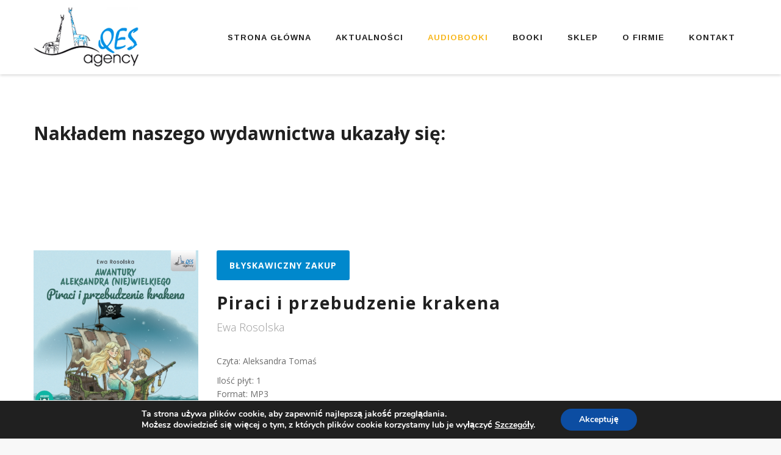

--- FILE ---
content_type: text/html; charset=UTF-8
request_url: https://www.qesagency.pl/nasze-audiobooki/
body_size: 59813
content:
<!DOCTYPE html>
<html lang="pl-PL">
<head>
<meta charset="UTF-8">
<meta name="viewport" content="width=device-width, initial-scale=1">
<link rel="profile" href="http://gmpg.org/xfn/11">
<link rel="pingback" href="https://www.qesagency.pl/xmlrpc.php">

<title>Audiobooki &#8211; QES Agency</title>
<link rel='dns-prefetch' href='//fonts.googleapis.com' />
<link rel='dns-prefetch' href='//s.w.org' />
<link rel="alternate" type="application/rss+xml" title="QES Agency &raquo; Kanał z wpisami" href="https://www.qesagency.pl/feed/" />
<link rel="alternate" type="application/rss+xml" title="QES Agency &raquo; Kanał z komentarzami" href="https://www.qesagency.pl/comments/feed/" />
		<script type="text/javascript">
			window._wpemojiSettings = {"baseUrl":"https:\/\/s.w.org\/images\/core\/emoji\/12.0.0-1\/72x72\/","ext":".png","svgUrl":"https:\/\/s.w.org\/images\/core\/emoji\/12.0.0-1\/svg\/","svgExt":".svg","source":{"concatemoji":"https:\/\/www.qesagency.pl\/wp-includes\/js\/wp-emoji-release.min.js?ver=5.3.20"}};
			!function(e,a,t){var n,r,o,i=a.createElement("canvas"),p=i.getContext&&i.getContext("2d");function s(e,t){var a=String.fromCharCode;p.clearRect(0,0,i.width,i.height),p.fillText(a.apply(this,e),0,0);e=i.toDataURL();return p.clearRect(0,0,i.width,i.height),p.fillText(a.apply(this,t),0,0),e===i.toDataURL()}function c(e){var t=a.createElement("script");t.src=e,t.defer=t.type="text/javascript",a.getElementsByTagName("head")[0].appendChild(t)}for(o=Array("flag","emoji"),t.supports={everything:!0,everythingExceptFlag:!0},r=0;r<o.length;r++)t.supports[o[r]]=function(e){if(!p||!p.fillText)return!1;switch(p.textBaseline="top",p.font="600 32px Arial",e){case"flag":return s([127987,65039,8205,9895,65039],[127987,65039,8203,9895,65039])?!1:!s([55356,56826,55356,56819],[55356,56826,8203,55356,56819])&&!s([55356,57332,56128,56423,56128,56418,56128,56421,56128,56430,56128,56423,56128,56447],[55356,57332,8203,56128,56423,8203,56128,56418,8203,56128,56421,8203,56128,56430,8203,56128,56423,8203,56128,56447]);case"emoji":return!s([55357,56424,55356,57342,8205,55358,56605,8205,55357,56424,55356,57340],[55357,56424,55356,57342,8203,55358,56605,8203,55357,56424,55356,57340])}return!1}(o[r]),t.supports.everything=t.supports.everything&&t.supports[o[r]],"flag"!==o[r]&&(t.supports.everythingExceptFlag=t.supports.everythingExceptFlag&&t.supports[o[r]]);t.supports.everythingExceptFlag=t.supports.everythingExceptFlag&&!t.supports.flag,t.DOMReady=!1,t.readyCallback=function(){t.DOMReady=!0},t.supports.everything||(n=function(){t.readyCallback()},a.addEventListener?(a.addEventListener("DOMContentLoaded",n,!1),e.addEventListener("load",n,!1)):(e.attachEvent("onload",n),a.attachEvent("onreadystatechange",function(){"complete"===a.readyState&&t.readyCallback()})),(n=t.source||{}).concatemoji?c(n.concatemoji):n.wpemoji&&n.twemoji&&(c(n.twemoji),c(n.wpemoji)))}(window,document,window._wpemojiSettings);
		</script>
		<style type="text/css">
img.wp-smiley,
img.emoji {
	display: inline !important;
	border: none !important;
	box-shadow: none !important;
	height: 1em !important;
	width: 1em !important;
	margin: 0 .07em !important;
	vertical-align: -0.1em !important;
	background: none !important;
	padding: 0 !important;
}
</style>
	<link rel='stylesheet' id='wp-block-library-css'  href='https://www.qesagency.pl/wp-includes/css/dist/block-library/style.min.css?ver=5.3.20' type='text/css' media='all' />
<link rel='stylesheet' id='contact-form-7-css'  href='https://www.qesagency.pl/wp-content/plugins/contact-form-7/includes/css/styles.css?ver=5.1.7' type='text/css' media='all' />
<link rel='stylesheet' id='rs-plugin-settings-css'  href='https://www.qesagency.pl/wp-content/plugins/revslider/public/assets/css/settings.css?ver=5.4.8.1' type='text/css' media='all' />
<style id='rs-plugin-settings-inline-css' type='text/css'>
#rs-demo-id {}
</style>
<link rel='stylesheet' id='dashicons-css'  href='https://www.qesagency.pl/wp-includes/css/dashicons.min.css?ver=5.3.20' type='text/css' media='all' />
<link rel='stylesheet' id='hint-css'  href='https://www.qesagency.pl/wp-content/themes/remould/assets/hint/hint.min.css?ver=5.3.20' type='text/css' media='all' />
<link rel='stylesheet' id='flexslider-css'  href='https://www.qesagency.pl/wp-content/plugins/js_composer/assets/lib/bower/flexslider/flexslider.min.css?ver=5.6' type='text/css' media='all' />
<link rel='stylesheet' id='font-awesome-css'  href='https://www.qesagency.pl/wp-content/plugins/js_composer/assets/lib/bower/font-awesome/css/font-awesome.min.css?ver=5.6' type='text/css' media='all' />
<link rel='stylesheet' id='nivo-slider-css-css'  href='https://www.qesagency.pl/wp-content/plugins/js_composer/assets/lib/bower/nivoslider/nivo-slider.min.css?ver=5.6' type='text/css' media='all' />
<link rel='stylesheet' id='nivo-slider-theme-css'  href='https://www.qesagency.pl/wp-content/plugins/js_composer/assets/lib/bower/nivoslider/themes/default/default.min.css?ver=5.6' type='text/css' media='all' />
<link rel='stylesheet' id='owl-carousel-css'  href='https://www.qesagency.pl/wp-content/themes/remould/assets/owl-carousel/assets/owl.carousel.css?ver=5.3.20' type='text/css' media='all' />
<link rel='stylesheet' id='prettyphoto-css'  href='https://www.qesagency.pl/wp-content/plugins/js_composer/assets/lib/prettyphoto/css/prettyPhoto.min.css?ver=5.6' type='text/css' media='all' />
<link rel='stylesheet' id='js_composer_front-css'  href='https://www.qesagency.pl/wp-content/plugins/js_composer/assets/css/js_composer.min.css?ver=5.6' type='text/css' media='all' />
<link rel='stylesheet' id='bootstrap-css'  href='https://www.qesagency.pl/wp-content/themes/remould/css/bootstrap.min.css?ver=5.3.20' type='text/css' media='all' />
<link rel='stylesheet' id='multi-columns-row-css'  href='https://www.qesagency.pl/wp-content/themes/remould/css/multi-columns-row.min.css?ver=5.3.20' type='text/css' media='all' />
<link rel='stylesheet' id='bootstrap-theme-css'  href='https://www.qesagency.pl/wp-content/themes/remould/css/bootstrap-theme.min.css?ver=5.3.20' type='text/css' media='all' />
<link rel='stylesheet' id='vc_tta_style-css'  href='https://www.qesagency.pl/wp-content/plugins/js_composer/assets/css/js_composer_tta.min.css?ver=5.3.20' type='text/css' media='all' />
<link rel='stylesheet' id='remould-main-style-css'  href='https://www.qesagency.pl/wp-content/themes/remould/css/main.min.css?ver=5.3.20' type='text/css' media='all' />
<link rel='stylesheet' id='remould-dynamic-style-css'  href='https://www.qesagency.pl/wp-content/themes/remould/css/dynamic-style.min.css?ver=5.3.20' type='text/css' media='all' />
<!--[if lt IE 10]>
<link rel='stylesheet' id='remould-ie-css'  href='https://www.qesagency.pl/wp-content/themes/remould/css/ie.min.css?ver=5.3.20' type='text/css' media='all' />
<![endif]-->
<link rel='stylesheet' id='remould-responsive-style-css'  href='https://www.qesagency.pl/wp-content/themes/remould/css/responsive.min.css?ver=5.3.20' type='text/css' media='all' />
<link rel='stylesheet' id='redux-google-fonts-remould-css'  href='https://fonts.googleapis.com/css?family=Open+Sans%3A400%2C700%2C300%7CArimo%3A700%7COxygen%3A700&#038;ver=1584353213' type='text/css' media='all' />
<link rel='stylesheet' id='moove_gdpr_frontend-css'  href='https://www.qesagency.pl/wp-content/plugins/gdpr-cookie-compliance/dist/styles/gdpr-main.css?ver=4.1.7' type='text/css' media='all' />
<script type='text/javascript' src='https://www.qesagency.pl/wp-includes/js/jquery/jquery.js?ver=1.12.4-wp'></script>
<script type='text/javascript' src='https://www.qesagency.pl/wp-includes/js/jquery/jquery-migrate.min.js?ver=1.4.1'></script>
<script type='text/javascript' src='https://www.qesagency.pl/wp-content/plugins/revslider/public/assets/js/jquery.themepunch.tools.min.js?ver=5.4.8.1'></script>
<script type='text/javascript' src='https://www.qesagency.pl/wp-content/plugins/revslider/public/assets/js/jquery.themepunch.revolution.min.js?ver=5.4.8.1'></script>
<link rel='https://api.w.org/' href='https://www.qesagency.pl/wp-json/' />
<link rel="EditURI" type="application/rsd+xml" title="RSD" href="https://www.qesagency.pl/xmlrpc.php?rsd" />
<link rel="wlwmanifest" type="application/wlwmanifest+xml" href="https://www.qesagency.pl/wp-includes/wlwmanifest.xml" /> 
<meta name="generator" content="WordPress 5.3.20" />
<link rel="canonical" href="https://www.qesagency.pl/nasze-audiobooki/" />
<link rel='shortlink' href='https://www.qesagency.pl/?p=178' />
<link rel="alternate" type="application/json+oembed" href="https://www.qesagency.pl/wp-json/oembed/1.0/embed?url=https%3A%2F%2Fwww.qesagency.pl%2Fnasze-audiobooki%2F" />
<link rel="alternate" type="text/xml+oembed" href="https://www.qesagency.pl/wp-json/oembed/1.0/embed?url=https%3A%2F%2Fwww.qesagency.pl%2Fnasze-audiobooki%2F&#038;format=xml" />
<meta name="apple-mobile-web-app-title" content="QES Agency">
<meta name="application-name" content="QES Agency">
<meta name="msapplication-TileColor" content="#ffffff">
	
	<script type="text/javascript">
		var tm_breakpoint = 1200;
	</script>
	
	<style type="text/css">
.tm-header-overlay .thememount-titlebar-wrapper .thememount-titlebar-inner-wrapper{	
	padding-top: 122px;
}
.thememount-header-style-3.tm-header-overlay .thememount-titlebar-wrapper .thememount-titlebar-inner-wrapper{
	padding-top: 177px;
}
</style>
		
		<script type="text/javascript">	var ajaxurl = 'https://www.qesagency.pl/wp-admin/admin-ajax.php';</script>
	<meta name="generator" content="Powered by WPBakery Page Builder - drag and drop page builder for WordPress."/>
<!--[if lte IE 9]><link rel="stylesheet" type="text/css" href="https://www.qesagency.pl/wp-content/plugins/js_composer/assets/css/vc_lte_ie9.min.css" media="screen"><![endif]--><meta name="generator" content="Powered by Slider Revolution 5.4.8.1 - responsive, Mobile-Friendly Slider Plugin for WordPress with comfortable drag and drop interface." />
<style id="gdpr_cookie_compliance_inline_styles" type='text/css'>
	#moove_gdpr_cookie_modal,#moove_gdpr_cookie_info_bar,.gdpr_cookie_settings_shortcode_content{font-family:Nunito,sans-serif}#moove_gdpr_save_popup_settings_button{background-color:#373737;color:#fff}#moove_gdpr_save_popup_settings_button:hover{background-color:#000}#moove_gdpr_cookie_info_bar .moove-gdpr-info-bar-container .moove-gdpr-info-bar-content a.mgbutton,#moove_gdpr_cookie_info_bar .moove-gdpr-info-bar-container .moove-gdpr-info-bar-content button.mgbutton{background-color:#0C4DA2}#moove_gdpr_cookie_modal .moove-gdpr-modal-content .moove-gdpr-modal-footer-content .moove-gdpr-button-holder a.mgbutton,#moove_gdpr_cookie_modal .moove-gdpr-modal-content .moove-gdpr-modal-footer-content .moove-gdpr-button-holder button.mgbutton,.gdpr_cookie_settings_shortcode_content .gdpr-shr-button.button-green{background-color:#0C4DA2;border-color:#0C4DA2}#moove_gdpr_cookie_modal .moove-gdpr-modal-content .moove-gdpr-modal-footer-content .moove-gdpr-button-holder a.mgbutton:hover,#moove_gdpr_cookie_modal .moove-gdpr-modal-content .moove-gdpr-modal-footer-content .moove-gdpr-button-holder button.mgbutton:hover,.gdpr_cookie_settings_shortcode_content .gdpr-shr-button.button-green:hover{background-color:#fff;color:#0C4DA2}#moove_gdpr_cookie_modal .moove-gdpr-modal-content .moove-gdpr-modal-close i,#moove_gdpr_cookie_modal .moove-gdpr-modal-content .moove-gdpr-modal-close span.gdpr-icon{background-color:#0C4DA2;border:1px solid #0C4DA2}#moove_gdpr_cookie_modal .moove-gdpr-modal-content .moove-gdpr-modal-close i:hover,#moove_gdpr_cookie_modal .moove-gdpr-modal-content .moove-gdpr-modal-close span.gdpr-icon:hover{color:#0C4DA2}#moove_gdpr_cookie_modal .moove-gdpr-modal-content .moove-gdpr-modal-left-content #moove-gdpr-menu li.menu-item-selected a span.gdpr-icon,#moove_gdpr_cookie_modal .moove-gdpr-modal-content .moove-gdpr-modal-left-content #moove-gdpr-menu li.menu-item-selected button span.gdpr-icon{color:inherit}#moove_gdpr_cookie_modal .moove-gdpr-modal-content .moove-gdpr-modal-left-content #moove-gdpr-menu li:hover a,#moove_gdpr_cookie_modal .moove-gdpr-modal-content .moove-gdpr-modal-left-content #moove-gdpr-menu li:hover button{color:#000}#moove_gdpr_cookie_modal .moove-gdpr-modal-content .moove-gdpr-modal-left-content #moove-gdpr-menu li a span.gdpr-icon,#moove_gdpr_cookie_modal .moove-gdpr-modal-content .moove-gdpr-modal-left-content #moove-gdpr-menu li button span.gdpr-icon{color:inherit}#moove_gdpr_cookie_modal .gdpr-acc-link{line-height:0;font-size:0;color:transparent;position:absolute}#moove_gdpr_cookie_modal .moove-gdpr-modal-content .moove-gdpr-modal-close:hover i,#moove_gdpr_cookie_modal .moove-gdpr-modal-content .moove-gdpr-modal-left-content #moove-gdpr-menu li a,#moove_gdpr_cookie_modal .moove-gdpr-modal-content .moove-gdpr-modal-left-content #moove-gdpr-menu li button,#moove_gdpr_cookie_modal .moove-gdpr-modal-content .moove-gdpr-modal-left-content #moove-gdpr-menu li button i,#moove_gdpr_cookie_modal .moove-gdpr-modal-content .moove-gdpr-modal-left-content #moove-gdpr-menu li a i,#moove_gdpr_cookie_modal .moove-gdpr-modal-content .moove-gdpr-tab-main .moove-gdpr-tab-main-content a:hover,#moove_gdpr_cookie_info_bar.moove-gdpr-dark-scheme .moove-gdpr-info-bar-container .moove-gdpr-info-bar-content a.mgbutton:hover,#moove_gdpr_cookie_info_bar.moove-gdpr-dark-scheme .moove-gdpr-info-bar-container .moove-gdpr-info-bar-content button.mgbutton:hover,#moove_gdpr_cookie_info_bar.moove-gdpr-dark-scheme .moove-gdpr-info-bar-container .moove-gdpr-info-bar-content a:hover,#moove_gdpr_cookie_info_bar.moove-gdpr-dark-scheme .moove-gdpr-info-bar-container .moove-gdpr-info-bar-content button:hover,#moove_gdpr_cookie_info_bar.moove-gdpr-dark-scheme .moove-gdpr-info-bar-container .moove-gdpr-info-bar-content span.change-settings-button:hover{color:#0C4DA2}#moove_gdpr_cookie_modal .moove-gdpr-modal-content .moove-gdpr-modal-left-content #moove-gdpr-menu li.menu-item-selected a,#moove_gdpr_cookie_modal .moove-gdpr-modal-content .moove-gdpr-modal-left-content #moove-gdpr-menu li.menu-item-selected button{color:#000}#moove_gdpr_cookie_modal .moove-gdpr-modal-content .moove-gdpr-modal-left-content #moove-gdpr-menu li.menu-item-selected a i,#moove_gdpr_cookie_modal .moove-gdpr-modal-content .moove-gdpr-modal-left-content #moove-gdpr-menu li.menu-item-selected button i{color:#000}#moove_gdpr_cookie_modal.lity-hide{display:none}</style><script type="text/javascript">function setREVStartSize(e){									
						try{ e.c=jQuery(e.c);var i=jQuery(window).width(),t=9999,r=0,n=0,l=0,f=0,s=0,h=0;
							if(e.responsiveLevels&&(jQuery.each(e.responsiveLevels,function(e,f){f>i&&(t=r=f,l=e),i>f&&f>r&&(r=f,n=e)}),t>r&&(l=n)),f=e.gridheight[l]||e.gridheight[0]||e.gridheight,s=e.gridwidth[l]||e.gridwidth[0]||e.gridwidth,h=i/s,h=h>1?1:h,f=Math.round(h*f),"fullscreen"==e.sliderLayout){var u=(e.c.width(),jQuery(window).height());if(void 0!=e.fullScreenOffsetContainer){var c=e.fullScreenOffsetContainer.split(",");if (c) jQuery.each(c,function(e,i){u=jQuery(i).length>0?u-jQuery(i).outerHeight(!0):u}),e.fullScreenOffset.split("%").length>1&&void 0!=e.fullScreenOffset&&e.fullScreenOffset.length>0?u-=jQuery(window).height()*parseInt(e.fullScreenOffset,0)/100:void 0!=e.fullScreenOffset&&e.fullScreenOffset.length>0&&(u-=parseInt(e.fullScreenOffset,0))}f=u}else void 0!=e.minHeight&&f<e.minHeight&&(f=e.minHeight);e.c.closest(".rev_slider_wrapper").css({height:f})					
						}catch(d){console.log("Failure at Presize of Slider:"+d)}						
					};</script>
<style type="text/css" title="dynamic-css" class="options-output">body{background-color:#f8f8f8;}body #main{background-color:#ffffff;}body{font-family:"Open Sans",'Trebuchet MS', Helvetica, sans-serif;line-height:22px;font-weight:400;font-style:normal;color:#6d6d6d;font-size:14px;}a{color:#202020;}a:hover{color:#f7b71e;}h1{font-family:"Open Sans",'Trebuchet MS', Helvetica, sans-serif;line-height:34px;font-weight:700;font-style:normal;color:#202020;font-size:30px;}h2{font-family:"Open Sans",'Trebuchet MS', Helvetica, sans-serif;line-height:30px;font-weight:700;font-style:normal;color:#202020;font-size:25px;}h3{font-family:"Open Sans",'Trebuchet MS', Helvetica, sans-serif;line-height:26px;font-weight:400;font-style:normal;color:#202020;font-size:22px;}h4{font-family:"Open Sans",'Trebuchet MS', Helvetica, sans-serif;line-height:20px;font-weight:400;font-style:normal;color:#202020;font-size:18px;}h5{font-family:"Open Sans",'Trebuchet MS', Helvetica, sans-serif;line-height:18px;font-weight:400;font-style:normal;color:#202020;font-size:16px;}h6{font-family:"Open Sans",'Trebuchet MS', Helvetica, sans-serif;line-height:16px;font-weight:400;font-style:normal;color:#202020;font-size:14px;}.tm-element-heading-wrapper h2{font-family:"Open Sans",'Trebuchet MS', Helvetica, sans-serif;line-height:30px;letter-spacing:2px;font-weight:700;font-style:normal;color:#202020;font-size:28px;}.tm-element-heading-wrapper h4{font-family:"Open Sans",'Trebuchet MS', Helvetica, sans-serif;line-height:20px;font-weight:300;font-style:normal;color:#999999;font-size:18px;}body .widget .widget-title, body .widget .widgettitle, .tm-mmmenu-override-yes #navbar #site-navigation .mega-menu-wrap .mega-menu.mega-menu-horizontal .mega-sub-menu > li.mega-menu-item > h4.mega-block-title, .portfolio-description h2, .thememount-portfolio-details h2, .thememount-portfolio-related h2{font-family:"Open Sans",'Trebuchet MS', Helvetica, sans-serif;text-transform:uppercase;line-height:20px;font-weight:700;font-style:normal;color:#ffffff;font-size:18px;}.woocommerce button.button, .woocommerce-page button.button, input, .vc_btn, .vc_btn3, .woocommerce-page a.button, .button, .wpb_button, button, .woocommerce input.button, .woocommerce-page input.button, .tp-button.big, .woocommerce #content input.button, .woocommerce #respond input#submit, .woocommerce a.button, .woocommerce button.button, .woocommerce input.button, .woocommerce-page #content input.button, .woocommerce-page #respond input#submit, .woocommerce-page a.button, .woocommerce-page button.button, .woocommerce-page input.button, .thememount-post-readmore a{font-family:"Open Sans",'Trebuchet MS', Helvetica, sans-serif;text-transform:uppercase;letter-spacing:1px;font-weight:700;font-style:normal;}.wpb_tabs_nav a.ui-tabs-anchor, body .wpb_accordion .wpb_accordion_wrapper .wpb_accordion_header a, .vc_progress_bar .vc_label, .vc_tta.vc_general .vc_tta-tab > a, .vc_toggle_title > h4{font-family:"Open Sans",'Trebuchet MS', Helvetica, sans-serif;font-weight:400;font-style:normal;}div.tm-titlebar-wrapper{background-repeat:no-repeat;background-size:inherit;background-position:center center;}.tm-titlebar-main h1.entry-title{font-family:"Open Sans",'Trebuchet MS', Helvetica, sans-serif;text-transform:uppercase;line-height:40px;letter-spacing:1px;font-weight:700;font-style:normal;font-size:33px;}.tm-titlebar-main h3.tm-subtitle{font-family:"Open Sans",'Trebuchet MS', Helvetica, sans-serif;text-transform:uppercase;line-height:30px;font-weight:400;font-style:normal;font-size:24px;}.tm-titlebar-wrapper .breadcrumb-wrapper, .breadcrumb-wrapper a{font-family:"Open Sans",'Trebuchet MS', Helvetica, sans-serif;text-transform:capitalize;line-height:14px;letter-spacing:2px;font-weight:400;font-style:normal;font-size:13px;}body.thememount-header-style-3 .is-sticky #navbar{background-color:#ffffff;}#navbar #site-navigation div.nav-menu > ul > li > a, .tm-mmmenu-override-yes #navbar #site-navigation .mega-menu-wrap .mega-menu.mega-menu-horizontal > li.mega-menu-item > a{font-family:Arimo,'Trebuchet MS', Helvetica, sans-serif;text-transform:uppercase;line-height:40px;letter-spacing:1px;font-weight:700;font-style:normal;color:#202020;font-size:13px;}ul.nav-menu li ul li a, div.nav-menu > ul li ul li a, .tm-mmmenu-override-yes #navbar #site-navigation .mega-menu-wrap .mega-menu.mega-menu-horizontal .mega-sub-menu a, .tm-mmmenu-override-yes #navbar #site-navigation .mega-menu-wrap .mega-menu.mega-menu-horizontal .mega-sub-menu a:hover, .tm-mmmenu-override-yes #navbar #site-navigation .mega-menu-wrap .mega-menu.mega-menu-horizontal .mega-sub-menu a:focus, .tm-mmmenu-override-yes #navbar #site-navigation .mega-menu-wrap .mega-menu.mega-menu-horizontal .mega-sub-menu a.mega-menu-link, .tm-mmmenu-override-yes #navbar #site-navigation .mega-menu-wrap .mega-menu.mega-menu-horizontal .mega-sub-menu a.mega-menu-link:hover, .tm-mmmenu-override-yes #navbar #site-navigation .mega-menu-wrap .mega-menu.mega-menu-horizontal .mega-sub-menu a.mega-menu-link:focus, .tm-mmmenu-override-yes #navbar #site-navigation .mega-menu-wrap .mega-menu.mega-menu-horizontal .mega-sub-menu > li.mega-menu-item-type-widget{font-family:Oxygen,'Trebuchet MS', Helvetica, sans-serif;text-transform:uppercase;line-height:20px;font-weight:700;font-style:normal;color:#6d6d6d;font-size:11px;}ul.nav-menu li ul, div.nav-menu > ul .children, .tm-mmmenu-override-yes #navbar #site-navigation .mega-menu-wrap .mega-menu.mega-menu-horizontal .mega-sub-menu, 
			 .tm-mmmenu-override-yes #navbar #site-navigation .mega-menu-wrap .mega-menu.mega-menu-horizontal .mega-sub-menu a:hover, .tm-mmmenu-override-yes #navbar #site-navigation .mega-menu-wrap .mega-menu.mega-menu-horizontal .mega-sub-menu li:hover > a, .tm-mmmenu-override-yes #navbar #site-navigation .mega-menu-wrap .mega-menu.mega-menu-horizontal .mega-sub-menu a, .tm-mmmenu-override-yes #navbar #site-navigation .mega-menu-wrap .mega-menu.mega-menu-horizontal .mega-sub-menu a.mega-menu-link:hover, .tm-mmmenu-override-yes #navbar #site-navigation .mega-menu-wrap .mega-menu.mega-menu-horizontal .mega-sub-menu li:hover > a.mega-menu-link, .tm-mmmenu-override-yes #navbar #site-navigation .mega-menu-wrap .mega-menu.mega-menu-horizontal .mega-sub-menu a.mega-menu-link{background-color:#ffffff;}.tm-mmmenu-override-yes #navbar #site-navigation .mega-menu-wrap .mega-menu.mega-menu-horizontal .mega-sub-menu > li.mega-menu-item > h4.mega-block-title{font-family:Arimo,'Trebuchet MS', Helvetica, sans-serif;line-height:20px;font-weight:700;font-style:normal;color:#202020;font-size:17px;}#page footer.site-footer > div.footer > div.footer-inner{background-color:#ffffff;}</style><noscript><style type="text/css"> .wpb_animate_when_almost_visible { opacity: 1; }</style></noscript><style type="text/css">/** Mega Menu CSS: fs **/</style>

<!--[if lt IE 9]>
	<script src="https://www.qesagency.pl/wp-content/themes/remould/js/html5.js"></script>
<![endif]-->
</head>

<body class="page-template-default page page-id-178 thememount-responsive-on thememount-sticky-footer thememount-wide thememount-header-style-1 thememount-page-full-width thememount-maxmegamenu-active remould-v8-0 single-author wpb-js-composer js-comp-ver-5.6 vc_responsive">


<div class="main-holder animsition">
<div id="page" class="hfeed site">
<header id="masthead" class="site-header">
  <div class="headerblock tm-mmenu-active-color-skin tm-mmmenu-override-yes tm-dmenu-active-color-skin tm-dmenu-sep-grey">
            <div id="stickable-header" class="header-inner masthead-header-stickyOnScroll ">
      <div class="container">
        <div class="headercontent row clearfix">
          <div class="headerlogo thememount-logotype-image tm-stickylogo-no">
            <span class="site-title"> <a class="home-link" href="https://www.qesagency.pl/" title="QES Agency" rel="home">
											  
				<img class="thememount-logo-img standardlogo" src="https://www.qesagency.pl/wp-content/uploads/2019/04/QES-Agency.png" alt="QES Agency" width="205" height="119">

							  
                            </a> </span>
            <h2 class="site-description">
              Twoje ulubione książki            </h2>
          </div>
		  
		  		  
          <div id="navbar">
            <nav id="site-navigation" class="navigation main-navigation" data-sticky-height="80">
            <div class="header-controls">
				
								
				
                              </div>
              <h3 class="menu-toggle">
                <span>Toggle menu</span><i class="fa fa-bars"></i>              </h3>
              <a class="screen-reader-text skip-link" href="#content" title="Skip to content">
              Skip to content              </a>
              <div class="nav-menu"><ul id="menu-top" class="nav-menu"><li id="menu-item-30" class="menu-item menu-item-type-post_type menu-item-object-page menu-item-home menu-item-30"><a href="https://www.qesagency.pl/">Strona główna</a></li>
<li id="menu-item-151" class="menu-item menu-item-type-post_type menu-item-object-page menu-item-151"><a href="https://www.qesagency.pl/aktualnosci/">Aktualności</a></li>
<li id="menu-item-180" class="menu-item menu-item-type-post_type menu-item-object-page current-menu-item page_item page-item-178 current_page_item menu-item-180"><a href="https://www.qesagency.pl/nasze-audiobooki/" aria-current="page">Audiobooki</a></li>
<li id="menu-item-457" class="menu-item menu-item-type-post_type menu-item-object-page menu-item-457"><a href="https://www.qesagency.pl/ebooki/">Booki</a></li>
<li id="menu-item-177" class="menu-item menu-item-type-custom menu-item-object-custom menu-item-177"><a href="https://dobry-audiobook.pl/qes-agency-c-1.html">Sklep</a></li>
<li id="menu-item-29" class="menu-item menu-item-type-post_type menu-item-object-page menu-item-29"><a href="https://www.qesagency.pl/o-firmie/">O firmie</a></li>
<li id="menu-item-24" class="menu-item menu-item-type-post_type menu-item-object-page menu-item-24"><a href="https://www.qesagency.pl/kontakt/">Kontakt</a></li>
</ul></div>            </nav>
            <!-- #site-navigation --> 

			<script type="text/javascript">
				/* Core JS code not depended on jQuery. We want to execute it fast before jQuery init. */
				if (document.getElementById("mega-menu-wrap-primary")) {
					var menu_toggle = document.getElementsByClassName('menu-toggle');
					menu_toggle[0].style.display = "none";
				}
			</script>
			
          </div>
		  		  <!-- #navbar --> 
        </div>
        <!-- .row --> 
      </div>
    </div>
  </div>
    </header>
<!-- #masthead -->

<div id="main" class="site-main">
<div id="main-inner" class="site-main-inner">

	
	<div id="primary" class="content-area ">
		<div id="content" class="site-content" role="main">

						
				<div id="post-178" class="post-178 page type-page status-publish hentry">
					
					
					<div class="entry-content">
						<div class="vc_row wpb_row vc_row-fluid tm-row-textcolor-default tm-row-bgtype-default tm-custom-95457"><div class="tm-bg-overlay"></div><!-- ThemeMount custom DIV added --><div class="wpb_column vc_column_container vc_col-sm-12 "><div class="vc_column-inner "><div class="wpb_wrapper"><h1 style="text-align: left" class="vc_custom_heading" >Nakładem naszego wydawnictwa ukazały się:</h1></div></div></div></div>


<!-- ThemeMount custom CSS - Start -->

<!-- Patch: This is to remove the closing </p> tag which appear dynamically -->
<div class="tm-last-div-in-row"></div>
<div class="vc_row wpb_row vc_row-fluid tm-row-textcolor-default tm-row-bgtype-default tm-custom-85164"><div class="tm-bg-overlay"></div><!-- ThemeMount custom DIV added --><div class="wpb_column vc_column_container vc_col-sm-3 "><div class="vc_column-inner "><div class="wpb_wrapper">
	<div  class="wpb_single_image wpb_content_element vc_align_left">
		
		<figure class="wpb_wrapper vc_figure">
			<div class="vc_single_image-wrapper   vc_box_border_grey"><img width="1400" height="1400" src="https://www.qesagency.pl/wp-content/uploads/2025/12/Piraci-i-przebudzenie-krakena.jpg" class="vc_single_image-img attachment-full" alt="" srcset="https://www.qesagency.pl/wp-content/uploads/2025/12/Piraci-i-przebudzenie-krakena.jpg 1400w, https://www.qesagency.pl/wp-content/uploads/2025/12/Piraci-i-przebudzenie-krakena-300x300.jpg 300w, https://www.qesagency.pl/wp-content/uploads/2025/12/Piraci-i-przebudzenie-krakena-1024x1024.jpg 1024w, https://www.qesagency.pl/wp-content/uploads/2025/12/Piraci-i-przebudzenie-krakena-150x150.jpg 150w, https://www.qesagency.pl/wp-content/uploads/2025/12/Piraci-i-przebudzenie-krakena-768x768.jpg 768w" sizes="(max-width: 1400px) 100vw, 1400px" data-id="790" /></div>
		</figure>
	</div>

	<div class="wpb_text_column wpb_content_element " >
		<div class="wpb_wrapper">
			<p><strong><span style="color: #0000ff;"><img class="alignnone wp-image-60" src="https://www.qesagency.pl/wp-content/uploads/2019/04/speaker-filled-audio-tool.png" alt="" width="11" height="11" />   <span style="color: #3366ff;">F</span></span></strong></p>
<p><!--[if lt IE 9]><script>document.createElement('audio');</script><![endif]-->
<audio class="wp-audio-shortcode" id="audio-178-1" preload="none" style="width: 100%;" controls="controls"><source type="audio/mpeg" src="https://www.qesagency.pl/wp-content/uploads/2025/12/01-Piraci-i-przebudzenie-Krakena_Nareszcie-wakacje.mp3?_=1" /><a href="https://www.qesagency.pl/wp-content/uploads/2025/12/01-Piraci-i-przebudzenie-Krakena_Nareszcie-wakacje.mp3">https://www.qesagency.pl/wp-content/uploads/2025/12/01-Piraci-i-przebudzenie-Krakena_Nareszcie-wakacje.mp3</a></audio><br />
<audio class="wp-audio-shortcode" id="audio-178-2" preload="none" style="width: 100%;" controls="controls"><source type="audio/mpeg" src="https://www.qesagency.pl/wp-content/uploads/2025/12/02-Piraci-i-przebudzenie-Krakena_Przyneta.mp3?_=2" /><a href="https://www.qesagency.pl/wp-content/uploads/2025/12/02-Piraci-i-przebudzenie-Krakena_Przyneta.mp3">https://www.qesagency.pl/wp-content/uploads/2025/12/02-Piraci-i-przebudzenie-Krakena_Przyneta.mp3</a></audio></p>
<p><strong><span style="color: #0000ff;"><span style="color: #3366ff;">Fragment książki</span></span></strong></p>

		</div>
	</div>
</div></div></div><div class="wpb_column vc_column_container vc_col-sm-9 "><div class="vc_column-inner "><div class="wpb_wrapper"><div class="vc_btn3-container vc_btn3-inline" >
	<a class="vc_general vc_btn3 vc_btn3-size-md vc_btn3-shape-rounded vc_btn3-style-classic vc_btn3-color-primary" href="https://tiny.pl/p5ynh45v" title="">Błyskawiczny zakup</a></div>
<div class="tm-element-heading-wrapper tm-heading-inner tm-element-align-left "><section class="vc_cta3-container" >
	<div class="vc_general vc_cta3 vc_cta3-style-transparent vc_cta3-shape-rounded vc_cta3-align-left vc_cta3-color-skincolor vc_cta3-icon-size-md">
						<div class="vc_cta3_content-container">
									<div class="vc_cta3-content">
				<header class="vc_cta3-content-header">
					<h2>Piraci i przebudzenie krakena</h2>					<h4>Ewa Rosolska</h4>				</header>
							</div>
								</div>
					</div>
</section>

</div> <!-- .tm-element-heading-wrapper container --> 
	<div class="wpb_text_column wpb_content_element " >
		<div class="wpb_wrapper">
			<p>Czyta: Aleksandra Tomaś</p>
<p>Ilość płyt: 1<br />
Format: MP3<br />
Czas nagrania: 1 godz. 18 min.<br />
Cena okładkowa: 35.99 zł<br />
EAN: 9788366044821</p>
<p>&nbsp;</p>
<div class="x14z9mp xat24cr x1lziwak x1vvkbs xtlvy1s x126k92a">
<div dir="auto">
<p>Kolejny raz zapraszamy do świata przygód Aleksandra (nie)wielkiego!</p>
<p>Zaczynają się wakacje. Aleksander wraz z bratem i rodzicami wybiera się na spacer. Mama i tata przygotowali dla niego niespodziankę&#8230;<br />
Ale na taką niespodziankę nie był przygotowany!<br />
Nie oczekiwał, że zostanie porwany przez piratów, uwięziony na statku, wysłany do bocianiego gniazda i zaatakowany przez wielką kałamarnicę — a to wszystko przy akompaniamencie wrzasków pirackiej papugi!</p>
<p>Czy uda mu się przetrwać te szalone przygody? Czy wróci do swojej rodziny?<br />
Tego dowiecie się, słuchając tej niezwykłej opowieści</p>
</div>
</div>

		</div>
	</div>
</div></div></div></div>


<!-- ThemeMount custom CSS - Start -->

<!-- Patch: This is to remove the closing </p> tag which appear dynamically -->
<div class="tm-last-div-in-row"></div>
<div class="vc_row wpb_row vc_row-fluid tm-row-textcolor-default tm-row-bgtype-default tm-custom-89250"><div class="tm-bg-overlay"></div><!-- ThemeMount custom DIV added --><div class="wpb_column vc_column_container vc_col-sm-3 "><div class="vc_column-inner "><div class="wpb_wrapper">
	<div  class="wpb_single_image wpb_content_element vc_align_left">
		
		<figure class="wpb_wrapper vc_figure">
			<div class="vc_single_image-wrapper   vc_box_border_grey"><img width="1400" height="1400" src="https://www.qesagency.pl/wp-content/uploads/2025/10/Tajemnica-smoczego-domu.jpg" class="vc_single_image-img attachment-full" alt="" srcset="https://www.qesagency.pl/wp-content/uploads/2025/10/Tajemnica-smoczego-domu.jpg 1400w, https://www.qesagency.pl/wp-content/uploads/2025/10/Tajemnica-smoczego-domu-300x300.jpg 300w, https://www.qesagency.pl/wp-content/uploads/2025/10/Tajemnica-smoczego-domu-1024x1024.jpg 1024w, https://www.qesagency.pl/wp-content/uploads/2025/10/Tajemnica-smoczego-domu-150x150.jpg 150w, https://www.qesagency.pl/wp-content/uploads/2025/10/Tajemnica-smoczego-domu-768x768.jpg 768w" sizes="(max-width: 1400px) 100vw, 1400px" data-id="775" /></div>
		</figure>
	</div>

	<div class="wpb_text_column wpb_content_element " >
		<div class="wpb_wrapper">
			<p><strong><span style="color: #0000ff;"><img class="alignnone wp-image-60" src="https://www.qesagency.pl/wp-content/uploads/2019/04/speaker-filled-audio-tool.png" alt="" width="11" height="11" />   <span style="color: #3366ff;">F</span></span></strong></p>
<p><audio class="wp-audio-shortcode" id="audio-178-3" preload="none" style="width: 100%;" controls="controls"><source type="audio/mpeg" src="https://www.qesagency.pl/wp-content/uploads/2025/10/01-Tajemnice-Smoczego-domu_Opowiesc-o-Gargulacach.mp3?_=3" /><a href="https://www.qesagency.pl/wp-content/uploads/2025/10/01-Tajemnice-Smoczego-domu_Opowiesc-o-Gargulacach.mp3">https://www.qesagency.pl/wp-content/uploads/2025/10/01-Tajemnice-Smoczego-domu_Opowiesc-o-Gargulacach.mp3</a></audio><br />
<audio class="wp-audio-shortcode" id="audio-178-4" preload="none" style="width: 100%;" controls="controls"><source type="audio/mpeg" src="https://www.qesagency.pl/wp-content/uploads/2025/10/02-Tajemnice-Smoczego-domu_Strach-ma-wielkie-oczy.mp3?_=4" /><a href="https://www.qesagency.pl/wp-content/uploads/2025/10/02-Tajemnice-Smoczego-domu_Strach-ma-wielkie-oczy.mp3">https://www.qesagency.pl/wp-content/uploads/2025/10/02-Tajemnice-Smoczego-domu_Strach-ma-wielkie-oczy.mp3</a></audio></p>
<p><strong><span style="color: #0000ff;"><span style="color: #3366ff;">Fragment książki</span></span></strong></p>

		</div>
	</div>
</div></div></div><div class="wpb_column vc_column_container vc_col-sm-9 "><div class="vc_column-inner "><div class="wpb_wrapper"><div class="vc_btn3-container vc_btn3-inline" >
	<a class="vc_general vc_btn3 vc_btn3-size-md vc_btn3-shape-rounded vc_btn3-style-classic vc_btn3-color-primary" href="https://dobry-audiobook.pl/tajemica-smoczego-domu-p-3621.html" title="">Błyskawiczny zakup</a></div>
<div class="tm-element-heading-wrapper tm-heading-inner tm-element-align-left "><section class="vc_cta3-container" >
	<div class="vc_general vc_cta3 vc_cta3-style-transparent vc_cta3-shape-rounded vc_cta3-align-left vc_cta3-color-skincolor vc_cta3-icon-size-md">
						<div class="vc_cta3_content-container">
									<div class="vc_cta3-content">
				<header class="vc_cta3-content-header">
					<h2>Tajemnica Smoczego Domu</h2>					<h4>Ewa Rosolska</h4>				</header>
							</div>
								</div>
					</div>
</section>

</div> <!-- .tm-element-heading-wrapper container --> 
	<div class="wpb_text_column wpb_content_element " >
		<div class="wpb_wrapper">
			<p>Czyta: Aleksandra Tomaś</p>
<p>Ilość płyt: 1<br />
Format: MP3<br />
Czas nagrania: 1 godz. 8 min.<br />
Cena okładkowa: 35.99 zł<br />
EAN: 9788366044807</p>
<p>&nbsp;</p>
<div class="x14z9mp xat24cr x1lziwak x1vvkbs xtlvy1s x126k92a">
<div dir="auto">
<p>Poznajcie Aleksandra (nie)wielkiego! To uroczy siedmiolatek, który codziennie w drodze do szkoły mija opuszczony dom z przerażającymi gargulcami na dachu. Mało tego — mówi się, że w tym domu straszy! Aleksander wielokrotnie widział tam żółte ślepia&#8230;</p>
<p>Mimo strachu, postanawia zaprzyjaźnić się z tajemniczymi mieszkańcami. Nadaje im imię Garganie i zaczyna dzielić się z nimi swoim drugim śniadaniem.</p>
<p>Pewnego dnia jego szkolni koledzy postanawiają odpalić petardy w opuszczonym domu. Aleksander wie, że to niebezpieczne — i że wystrzałów bardzo boją się zwierzęta. Nie mogąc ich powstrzymać, rusza na ratunek swoim nowym przyjaciołom.</p>
<p>Kogo naprawdę spotka w środku? Czy uda mu się ich uratować?</p>
<p>Tego dowiecie się, słuchając tej niezwykłej opowieści!</p>
</div>
</div>

		</div>
	</div>
</div></div></div></div>


<!-- ThemeMount custom CSS - Start -->

<!-- Patch: This is to remove the closing </p> tag which appear dynamically -->
<div class="tm-last-div-in-row"></div>
<div class="vc_row wpb_row vc_row-fluid tm-row-textcolor-default tm-row-bgtype-default tm-custom-82258"><div class="tm-bg-overlay"></div><!-- ThemeMount custom DIV added --><div class="wpb_column vc_column_container vc_col-sm-3 "><div class="vc_column-inner "><div class="wpb_wrapper">
	<div  class="wpb_single_image wpb_content_element vc_align_left">
		
		<figure class="wpb_wrapper vc_figure">
			<div class="vc_single_image-wrapper   vc_box_border_grey"><img width="1650" height="1650" src="https://www.qesagency.pl/wp-content/uploads/2025/07/Pitu-i-Kudłata-w-opałach.jpg" class="vc_single_image-img attachment-full" alt="" srcset="https://www.qesagency.pl/wp-content/uploads/2025/07/Pitu-i-Kudłata-w-opałach.jpg 1650w, https://www.qesagency.pl/wp-content/uploads/2025/07/Pitu-i-Kudłata-w-opałach-300x300.jpg 300w, https://www.qesagency.pl/wp-content/uploads/2025/07/Pitu-i-Kudłata-w-opałach-1024x1024.jpg 1024w, https://www.qesagency.pl/wp-content/uploads/2025/07/Pitu-i-Kudłata-w-opałach-150x150.jpg 150w, https://www.qesagency.pl/wp-content/uploads/2025/07/Pitu-i-Kudłata-w-opałach-768x768.jpg 768w, https://www.qesagency.pl/wp-content/uploads/2025/07/Pitu-i-Kudłata-w-opałach-1536x1536.jpg 1536w" sizes="(max-width: 1650px) 100vw, 1650px" data-id="771" /></div>
		</figure>
	</div>

	<div class="wpb_text_column wpb_content_element " >
		<div class="wpb_wrapper">
			<p><strong><span style="color: #0000ff;"><img class="alignnone wp-image-60" src="https://www.qesagency.pl/wp-content/uploads/2019/04/speaker-filled-audio-tool.png" alt="" width="11" height="11" />   <span style="color: #3366ff;">F</span></span></strong></p>
<audio class="wp-audio-shortcode" id="audio-178-5" preload="none" style="width: 100%;" controls="controls"><source type="audio/mpeg" src="https://www.qesagency.pl/wp-content/uploads/2025/07/19-Leszek-Talko-Pitu-i-Kudłata-w-opałach-O-tym-jak-szukalismy-ksiazki-do-muzyki.mp3?_=5" /><a href="https://www.qesagency.pl/wp-content/uploads/2025/07/19-Leszek-Talko-Pitu-i-Kudłata-w-opałach-O-tym-jak-szukalismy-ksiazki-do-muzyki.mp3">https://www.qesagency.pl/wp-content/uploads/2025/07/19-Leszek-Talko-Pitu-i-Kudłata-w-opałach-O-tym-jak-szukalismy-ksiazki-do-muzyki.mp3</a></audio>
<p><strong><span style="color: #0000ff;"><span style="color: #3366ff;">Fragment książki</span></span></strong></p>

		</div>
	</div>
</div></div></div><div class="wpb_column vc_column_container vc_col-sm-9 "><div class="vc_column-inner "><div class="wpb_wrapper"><div class="vc_btn3-container vc_btn3-inline" >
	<a class="vc_general vc_btn3 vc_btn3-size-md vc_btn3-shape-rounded vc_btn3-style-classic vc_btn3-color-primary" href="https://surl.li/diyyzi" title="">Błyskawiczny zakup</a></div>
<div class="tm-element-heading-wrapper tm-heading-inner tm-element-align-left "><section class="vc_cta3-container" >
	<div class="vc_general vc_cta3 vc_cta3-style-transparent vc_cta3-shape-rounded vc_cta3-align-left vc_cta3-color-skincolor vc_cta3-icon-size-md">
						<div class="vc_cta3_content-container">
									<div class="vc_cta3-content">
				<header class="vc_cta3-content-header">
					<h2>Pitu i Kudłata w opałach</h2>					<h4>Leszek Talko</h4>				</header>
							</div>
								</div>
					</div>
</section>

</div> <!-- .tm-element-heading-wrapper container --> 
	<div class="wpb_text_column wpb_content_element " >
		<div class="wpb_wrapper">
			<p>Czyta: Jan Butruk</p>
<p>Ilość płyt: 1<br />
Format: MP3<br />
Czas nagrania: 6 godz. 26 min.<br />
Cena okładkowa: 39.99 zł<br />
EAN: 9788366044784</p>
<p>&nbsp;</p>
<div class="x14z9mp xat24cr x1lziwak x1vvkbs xtlvy1s x126k92a">
<div dir="auto">&#8222;Pitu i Kudłata to rodzeństwo ciekawe świata i żądne przygód. Nie straszna im Wielka Stopa, włamywacze, czy dziki spacerujące po leśnej ścieżce. Oni lubią wpadać w tarapaty</div>
<div dir="auto">Gdyby tylko mieli okazję poznać osobiście Miołajka, na pewno by się z nim zaprzyjaźnili.</div>
<div dir="auto">Każde z dwudziestu opowiadań słucha się z uśmiechem na twarzy. Bo Pitu i jego siostra to inteligentne i mądre dzieciaki, które są niczym żywe srebro. Wszędzie ich pełno, czasem się czubią, choć na pewno się lubią. Nie brak im szalonych pomysłów, nie brak im kreatywności.</div>
<div dir="auto">Tylko rodzice często łapią się za głowę i przewracają oczami, jakby coś było dla nich niezrozumiałe. Ale kto zdoła pojąć dorosłych <span class="html-span xexx8yu xyri2b x18d9i69 x1c1uobl x1hl2dhg x16tdsg8 x1vvkbs x3nfvp2 x1j61x8r x1fcty0u xdj266r xat24cr xm2jcoa x1mpyi22 xxymvpz xlup9mm x1kky2od"><img class="xz74otr x15mokao x1ga7v0g x16uus16 xbiv7yw" src="https://static.xx.fbcdn.net/images/emoji.php/v9/t57/1/16/1f609.png" alt="😉" width="16" height="16" /></span></div>
</div>
<div class="x14z9mp xat24cr x1lziwak x1vvkbs xtlvy1s x126k92a">
<div dir="auto">Lekturę polecamy całej rodzinie i jesteśmy pewni, że każdy będzie się świetnie bawić. Pitu i Kudłatej nie da się nie lubić. Ich się kocha.&#8221;</div>
</div>

		</div>
	</div>
</div></div></div></div>


<!-- ThemeMount custom CSS - Start -->

<!-- Patch: This is to remove the closing </p> tag which appear dynamically -->
<div class="tm-last-div-in-row"></div>
<div class="vc_row wpb_row vc_row-fluid tm-row-textcolor-default tm-row-bgtype-default tm-custom-37214"><div class="tm-bg-overlay"></div><!-- ThemeMount custom DIV added --><div class="wpb_column vc_column_container vc_col-sm-3 "><div class="vc_column-inner "><div class="wpb_wrapper">
	<div  class="wpb_single_image wpb_content_element vc_align_left">
		
		<figure class="wpb_wrapper vc_figure">
			<div class="vc_single_image-wrapper   vc_box_border_grey"><img width="841" height="761" src="https://www.qesagency.pl/wp-content/uploads/2025/05/W-spirali-zła-front.jpg" class="vc_single_image-img attachment-full" alt="" srcset="https://www.qesagency.pl/wp-content/uploads/2025/05/W-spirali-zła-front.jpg 841w, https://www.qesagency.pl/wp-content/uploads/2025/05/W-spirali-zła-front-300x271.jpg 300w, https://www.qesagency.pl/wp-content/uploads/2025/05/W-spirali-zła-front-768x695.jpg 768w" sizes="(max-width: 841px) 100vw, 841px" data-id="761" /></div>
		</figure>
	</div>

	<div class="wpb_text_column wpb_content_element " >
		<div class="wpb_wrapper">
			<p><strong><span style="color: #0000ff;"><img class="alignnone wp-image-60" src="https://www.qesagency.pl/wp-content/uploads/2019/04/speaker-filled-audio-tool.png" alt="" width="11" height="11" />   <span style="color: #3366ff;">F</span></span></strong></p>
<audio class="wp-audio-shortcode" id="audio-178-6" preload="none" style="width: 100%;" controls="controls"><source type="audio/wav" src="https://www.qesagency.pl/wp-content/uploads/2025/05/Fragment-na-stronę.wav?_=6" /><a href="https://www.qesagency.pl/wp-content/uploads/2025/05/Fragment-na-stronę.wav">https://www.qesagency.pl/wp-content/uploads/2025/05/Fragment-na-stronę.wav</a></audio>
<p><strong><span style="color: #0000ff;"><span style="color: #3366ff;">Fragment książki</span></span></strong></p>

		</div>
	</div>
</div></div></div><div class="wpb_column vc_column_container vc_col-sm-9 "><div class="vc_column-inner "><div class="wpb_wrapper"><div class="vc_btn3-container vc_btn3-inline" >
	<a class="vc_general vc_btn3 vc_btn3-size-md vc_btn3-shape-rounded vc_btn3-style-classic vc_btn3-color-primary" href="https://surl.lu/anyqyx" title="">Błyskawiczny zakup</a></div>
<div class="tm-element-heading-wrapper tm-heading-inner tm-element-align-left "><section class="vc_cta3-container" >
	<div class="vc_general vc_cta3 vc_cta3-style-transparent vc_cta3-shape-rounded vc_cta3-align-left vc_cta3-color-skincolor vc_cta3-icon-size-md">
						<div class="vc_cta3_content-container">
									<div class="vc_cta3-content">
				<header class="vc_cta3-content-header">
					<h2>W spirali zła</h2>					<h4>Ewa Rosolska</h4>				</header>
							</div>
								</div>
					</div>
</section>

</div> <!-- .tm-element-heading-wrapper container --> 
	<div class="wpb_text_column wpb_content_element " >
		<div class="wpb_wrapper">
			<p>Czyta: Aleksandra Tomaś</p>
<p>Ilość płyt: 1<br />
Format: MP3<br />
Czas nagrania: 12 godz. 54 min.<br />
Cena okładkowa: 39.99 zł<br />
EAN: 9788366044760</p>
<p>„W spirali zła”, czyli piąta część serii „Tajemnica Starego Witraża”, kolejny raz przenosi nas w świat magii i walki dobra ze złem.<br />
Grupa nastolatków spędzających wakacje na warmińskiej wsi przywykła już do niezwykłych przygód. Jednak to, co tym razem odnajdą na zaniedbanym strychu, nawet ich wprawi w zdumienie.<br />
Marta, dziewczyna o niezwykłych zdolnościach, Strażniczka Światła, i jej przyjaciel, Książę Mroku przystojny student znów muszą przekroczyć granice mrocznego świata.<br />
Czy napotkana tam dziewczyna zawładnie sercem Księcia Mroku? Czy wskazówki medalionu Eleonory zaprowadzą ich do rozwiązania tajemnicy, czy okażą się pułapką zastawioną przez zawistną Józefinę? Czy pentagram zawsze oznacza coś złego?<br />
Pasjonująca kontynuacja serii wciąga czytelników w niesamowity świat, na długo pozostawiając ich pod jego urokiem. Sielska warmińska wieś i podziemne królestwo to mieszanka, która pozwala patrzeć na świat przez pryzmat magii.</p>

		</div>
	</div>
</div></div></div></div>


<!-- ThemeMount custom CSS - Start -->

<!-- Patch: This is to remove the closing </p> tag which appear dynamically -->
<div class="tm-last-div-in-row"></div>
<div class="vc_row wpb_row vc_row-fluid tm-row-textcolor-default tm-row-bgtype-default tm-custom-57837"><div class="tm-bg-overlay"></div><!-- ThemeMount custom DIV added --><div class="wpb_column vc_column_container vc_col-sm-3 "><div class="vc_column-inner "><div class="wpb_wrapper">
	<div  class="wpb_single_image wpb_content_element vc_align_left">
		
		<figure class="wpb_wrapper vc_figure">
			<div class="vc_single_image-wrapper   vc_box_border_grey"><img width="800" height="717" src="https://www.qesagency.pl/wp-content/uploads/2025/02/Dziecko-dla-profesjonalistów.jpg" class="vc_single_image-img attachment-full" alt="" srcset="https://www.qesagency.pl/wp-content/uploads/2025/02/Dziecko-dla-profesjonalistów.jpg 800w, https://www.qesagency.pl/wp-content/uploads/2025/02/Dziecko-dla-profesjonalistów-300x269.jpg 300w, https://www.qesagency.pl/wp-content/uploads/2025/02/Dziecko-dla-profesjonalistów-768x688.jpg 768w" sizes="(max-width: 800px) 100vw, 800px" data-id="752" /></div>
		</figure>
	</div>

	<div class="wpb_text_column wpb_content_element " >
		<div class="wpb_wrapper">
			<p><strong><span style="color: #0000ff;"><img class="alignnone wp-image-60" src="https://www.qesagency.pl/wp-content/uploads/2019/04/speaker-filled-audio-tool.png" alt="" width="11" height="11" />   <span style="color: #3366ff;">Fragment książki</span></span></strong></p>
<audio class="wp-audio-shortcode" id="audio-178-7" preload="none" style="width: 100%;" controls="controls"><source type="audio/mpeg" src="https://www.qesagency.pl/wp-content/uploads/2025/02/023-Wierna-Zuzanna.mp3?_=7" /><a href="https://www.qesagency.pl/wp-content/uploads/2025/02/023-Wierna-Zuzanna.mp3">https://www.qesagency.pl/wp-content/uploads/2025/02/023-Wierna-Zuzanna.mp3</a></audio>

		</div>
	</div>
</div></div></div><div class="wpb_column vc_column_container vc_col-sm-9 "><div class="vc_column-inner "><div class="wpb_wrapper"><div class="vc_btn3-container vc_btn3-inline" >
	<a class="vc_general vc_btn3 vc_btn3-size-md vc_btn3-shape-rounded vc_btn3-style-classic vc_btn3-color-primary" href="https://surl.li/wgynfo" title="">Błyskawiczny zakup</a></div>
<div class="tm-element-heading-wrapper tm-heading-inner tm-element-align-left "><section class="vc_cta3-container" >
	<div class="vc_general vc_cta3 vc_cta3-style-transparent vc_cta3-shape-rounded vc_cta3-align-left vc_cta3-color-skincolor vc_cta3-icon-size-md">
						<div class="vc_cta3_content-container">
									<div class="vc_cta3-content">
				<header class="vc_cta3-content-header">
					<h2>W spirali zła</h2>					<h4>Ewa Rosolska</h4>				</header>
							</div>
								</div>
					</div>
</section>

</div> <!-- .tm-element-heading-wrapper container --> 
	<div class="wpb_text_column wpb_content_element " >
		<div class="wpb_wrapper">
			<p>Czyta: Jan Butruk</p>
<p>Ilość płyt: 1<br />
Format: MP3<br />
Czas nagrania: 5 godz. 57 min.<br />
Cena okładkowa: 33.99 zł<br />
EAN: 9788366044449</p>
<p>&#8222;Dziecko dla profesjonalistów&#8221; to książka, której nie powinno zabraknąć w biblioteczce tych, którzy odkryli, że rodzicielstwo to nie tylko piękna teoria, ale także wymagająca praktyka. 🙂 Autor opisuje własne zmagania rodzicielskie z dużą dawką humoru. Bycie rodzicem to nie lada wyzwanie! Książka pozwala czytelnikowi nabrać dystansu do rodzicielstwa i oczekiwań społecznych. Jeśli chcesz się pocieszyć, że z tobą i twoimi dziećmi nie jest tak źle, ta książka jest dla ciebie. A jeśli dopiero myślisz o rodzicielstwie, po lekturze będziesz lepiej przygotowany na to, co cię może czekać. Książka bawi do łez i stanowi inne spojrzenie na dzieci.</p>

		</div>
	</div>
</div></div></div></div>


<!-- ThemeMount custom CSS - Start -->

<!-- Patch: This is to remove the closing </p> tag which appear dynamically -->
<div class="tm-last-div-in-row"></div>
<div class="vc_row wpb_row vc_row-fluid tm-row-textcolor-default tm-row-bgtype-default tm-custom-24341"><div class="tm-bg-overlay"></div><!-- ThemeMount custom DIV added --><div class="wpb_column vc_column_container vc_col-sm-3 "><div class="vc_column-inner "><div class="wpb_wrapper">
	<div  class="wpb_single_image wpb_content_element vc_align_left">
		
		<figure class="wpb_wrapper vc_figure">
			<div class="vc_single_image-wrapper   vc_box_border_grey"><img width="625" height="559" src="https://www.qesagency.pl/wp-content/uploads/2024/12/Światło-i-mrok.jpg" class="vc_single_image-img attachment-full" alt="" srcset="https://www.qesagency.pl/wp-content/uploads/2024/12/Światło-i-mrok.jpg 625w, https://www.qesagency.pl/wp-content/uploads/2024/12/Światło-i-mrok-300x268.jpg 300w" sizes="(max-width: 625px) 100vw, 625px" data-id="748" /></div>
		</figure>
	</div>

	<div class="wpb_text_column wpb_content_element " >
		<div class="wpb_wrapper">
			<p><strong><span style="color: #0000ff;"><img class="alignnone wp-image-60" src="https://www.qesagency.pl/wp-content/uploads/2019/04/speaker-filled-audio-tool.png" alt="" width="11" height="11" />   <span style="color: #3366ff;">Fragment książki</span></span></strong></p>
<audio class="wp-audio-shortcode" id="audio-178-8" preload="none" style="width: 100%;" controls="controls"><source type="audio/mpeg" src="https://www.qesagency.pl/wp-content/uploads/2024/12/01-Światło-i-mrok-O-starej-kronice.mp3?_=8" /><a href="https://www.qesagency.pl/wp-content/uploads/2024/12/01-Światło-i-mrok-O-starej-kronice.mp3">https://www.qesagency.pl/wp-content/uploads/2024/12/01-Światło-i-mrok-O-starej-kronice.mp3</a></audio>

		</div>
	</div>
</div></div></div><div class="wpb_column vc_column_container vc_col-sm-9 "><div class="vc_column-inner "><div class="wpb_wrapper"><div class="vc_btn3-container vc_btn3-inline" >
	<a class="vc_general vc_btn3 vc_btn3-size-md vc_btn3-shape-rounded vc_btn3-style-classic vc_btn3-color-primary" href="https://dobry-audiobook.pl/tajemnica-starego-witraza-swiatlo-i-mrok-p-3506.html" title="">Błyskawiczny zakup</a></div>
<div class="tm-element-heading-wrapper tm-heading-inner tm-element-align-left "><section class="vc_cta3-container" >
	<div class="vc_general vc_cta3 vc_cta3-style-transparent vc_cta3-shape-rounded vc_cta3-align-left vc_cta3-color-skincolor vc_cta3-icon-size-md">
						<div class="vc_cta3_content-container">
									<div class="vc_cta3-content">
				<header class="vc_cta3-content-header">
					<h2>Światło i mrok</h2>					<h4>Ewa Rosolska</h4>				</header>
							</div>
								</div>
					</div>
</section>

</div> <!-- .tm-element-heading-wrapper container --> 
	<div class="wpb_text_column wpb_content_element " >
		<div class="wpb_wrapper">
			<p>Czyta: <strong>Aleksandra Tomaś</strong></p>
<p>Ilość płyt: 1<br />
Format: MP3<br />
Czas nagrania: 11 godz. 2 min.<br />
Cena okładkowa: 39.99 zł<br />
EAN: 9788366044722</p>
<p>Czwarta część serii &#8222;Tajemnica Starego Witraża&#8221; zatytułowana „Światło i mrok” to prawdziwy emocjonalny rollercoaster.<br />
W starych dobrych Bezławkach Marta oraz jej przyjaciele wspierają wujka Jurka w przygotowaniach do montażu brakującego witraża. Przy okazji odkrywają tajemnicze groby nieumarłych, niepokornych braci należących do „Bractwa Kapturowego”. Ci pechowcy zostali skazani na wieczne potępienie i zapomnienie – aż do chwili, gdy dobro pokona zło.<br />
Marta, razem z następcą Mroku, wyrusza do podziemnej krainy, aby stawić czoła złym mocom i uwolnić nieszczęśników z pułapki czasu. Dziewczyna musi zmierzyć się z potęgą ciemności i chronić światło. Czy uda jej się tego dokonać? Czy nie zlęknie się mroku podziemnej krainy? Czy pokona bezwzględną służbę Mroku – ochmistrzynię Józefinę? I czy jej przyjaciele zdołają odprawić magiczny rytuał, by przywrócić witrażom ich moc?<br />
Odpowiedzi na te pytania poznacie, słuchając tej niezwykłej książki.</p>

		</div>
	</div>
</div></div></div></div>


<!-- ThemeMount custom CSS - Start -->

<!-- Patch: This is to remove the closing </p> tag which appear dynamically -->
<div class="tm-last-div-in-row"></div>
<div class="vc_row wpb_row vc_row-fluid tm-row-textcolor-default tm-row-bgtype-default tm-custom-52466"><div class="tm-bg-overlay"></div><!-- ThemeMount custom DIV added --><div class="wpb_column vc_column_container vc_col-sm-3 "><div class="vc_column-inner "><div class="wpb_wrapper">
	<div  class="wpb_single_image wpb_content_element vc_align_left">
		
		<figure class="wpb_wrapper vc_figure">
			<div class="vc_single_image-wrapper   vc_box_border_grey"><img width="800" height="723" src="https://www.qesagency.pl/wp-content/uploads/2024/09/Dziecko-dla-średnio-zaawansowanych.jpg" class="vc_single_image-img attachment-full" alt="" srcset="https://www.qesagency.pl/wp-content/uploads/2024/09/Dziecko-dla-średnio-zaawansowanych.jpg 800w, https://www.qesagency.pl/wp-content/uploads/2024/09/Dziecko-dla-średnio-zaawansowanych-300x271.jpg 300w, https://www.qesagency.pl/wp-content/uploads/2024/09/Dziecko-dla-średnio-zaawansowanych-768x694.jpg 768w" sizes="(max-width: 800px) 100vw, 800px" data-id="724" /></div>
		</figure>
	</div>

	<div class="wpb_text_column wpb_content_element " >
		<div class="wpb_wrapper">
			<p><strong><span style="color: #0000ff;"><img class="alignnone wp-image-60" src="https://www.qesagency.pl/wp-content/uploads/2019/04/speaker-filled-audio-tool.png" alt="" width="11" height="11" />   <span style="color: #3366ff;">Fragment książki</span></span></strong></p>
<audio class="wp-audio-shortcode" id="audio-178-9" preload="none" style="width: 100%;" controls="controls"><source type="audio/mpeg" src="https://www.qesagency.pl/wp-content/uploads/2024/05/13-Leszek-Talko-Jak-nauczyć-dziecko-żeby-dzieliło-się-zabawkami.mp3?_=9" /><a href="https://www.qesagency.pl/wp-content/uploads/2024/05/13-Leszek-Talko-Jak-nauczyć-dziecko-żeby-dzieliło-się-zabawkami.mp3">https://www.qesagency.pl/wp-content/uploads/2024/05/13-Leszek-Talko-Jak-nauczyć-dziecko-żeby-dzieliło-się-zabawkami.mp3</a></audio>

		</div>
	</div>
</div></div></div><div class="wpb_column vc_column_container vc_col-sm-9 "><div class="vc_column-inner "><div class="wpb_wrapper"><div class="vc_btn3-container vc_btn3-inline" >
	<a class="vc_general vc_btn3 vc_btn3-size-md vc_btn3-shape-rounded vc_btn3-style-classic vc_btn3-color-primary" href="https://virtualo.pl/audiobook/dziecko-dla-srednio-zaawansowanych-i524289/" title="">Błyskawiczny zakup</a></div>
<div class="tm-element-heading-wrapper tm-heading-inner tm-element-align-left "><section class="vc_cta3-container" >
	<div class="vc_general vc_cta3 vc_cta3-style-transparent vc_cta3-shape-rounded vc_cta3-align-left vc_cta3-color-skincolor vc_cta3-icon-size-md">
						<div class="vc_cta3_content-container">
									<div class="vc_cta3-content">
				<header class="vc_cta3-content-header">
					<h2>Dziecko dla średnio zaawansowanych</h2>					<h4>Leszek Talko</h4>				</header>
							</div>
								</div>
					</div>
</section>

</div> <!-- .tm-element-heading-wrapper container --> 
	<div class="wpb_text_column wpb_content_element " >
		<div class="wpb_wrapper">
			<p>Czyta: <strong>Jan Butruk</strong></p>
<p>Ilość płyt: 1<br />
Format: MP3<br />
Czas nagrania: 3 godz. 2 min.<br />
Cena okładkowa: 33.99 zł<br />
EAN: 9788366044432</p>
<p>„Dziecko dla średnio zaawansowanych” jest kontynuacją  bestsellerowego poradnika „Dziecko dla początkujących”. Autor, opisując swoje doświadczenia z dwójką małych dzieci, zachowuje ogromną dawkę humoru i zdroworozsądkowego podejścia, co czyni ją cennym źródłem praktycznych wskazówek wychowawczych. Jego trafne obserwacje, satyryczny ton i własne doświadczenie nadają książce autentyczności i przydatności. Tekst jest zabawny i osobisty, a jednocześnie traktuje o poważnych tematach, co sprawia, że powinien być lekturą obowiązkową dla młodych rodziców. Pozwala spojrzeć na rodzicielstwo z dystansem i zrozumieniem. Jest to idealna lektura dla rodziców, którzy chcą poprawić sobie humor oraz dla tych, którzy dopiero zamierzają zostać rodzicami.</p>

		</div>
	</div>
</div></div></div></div>


<!-- ThemeMount custom CSS - Start -->

<!-- Patch: This is to remove the closing </p> tag which appear dynamically -->
<div class="tm-last-div-in-row"></div>
<div class="vc_row wpb_row vc_row-fluid tm-row-textcolor-default tm-row-bgtype-default tm-custom-72329"><div class="tm-bg-overlay"></div><!-- ThemeMount custom DIV added --><div class="wpb_column vc_column_container vc_col-sm-3 "><div class="vc_column-inner "><div class="wpb_wrapper">
	<div  class="wpb_single_image wpb_content_element vc_align_left">
		
		<figure class="wpb_wrapper vc_figure">
			<div class="vc_single_image-wrapper   vc_box_border_grey"><img width="900" height="811" src="https://www.qesagency.pl/wp-content/uploads/2024/05/Dziecko-dla-początkujących.jpg" class="vc_single_image-img attachment-full" alt="" srcset="https://www.qesagency.pl/wp-content/uploads/2024/05/Dziecko-dla-początkujących.jpg 900w, https://www.qesagency.pl/wp-content/uploads/2024/05/Dziecko-dla-początkujących-300x270.jpg 300w, https://www.qesagency.pl/wp-content/uploads/2024/05/Dziecko-dla-początkujących-768x692.jpg 768w" sizes="(max-width: 900px) 100vw, 900px" data-id="711" /></div>
		</figure>
	</div>

	<div class="wpb_text_column wpb_content_element " >
		<div class="wpb_wrapper">
			<p><strong><span style="color: #0000ff;"><img class="alignnone wp-image-60" src="https://www.qesagency.pl/wp-content/uploads/2019/04/speaker-filled-audio-tool.png" alt="" width="11" height="11" />   <span style="color: #3366ff;">Fragment książki</span></span></strong></p>

		</div>
	</div>
</div></div></div><div class="wpb_column vc_column_container vc_col-sm-9 "><div class="vc_column-inner "><div class="wpb_wrapper"><div class="vc_btn3-container vc_btn3-inline" >
	<a class="vc_general vc_btn3 vc_btn3-size-md vc_btn3-shape-rounded vc_btn3-style-classic vc_btn3-color-primary" href="https://dobry-audiobook.pl/dziecko-dla-poczatkujacych-p-3365.html" title="">Błyskawiczny zakup</a></div>
<div class="tm-element-heading-wrapper tm-heading-inner tm-element-align-left "><section class="vc_cta3-container" >
	<div class="vc_general vc_cta3 vc_cta3-style-transparent vc_cta3-shape-rounded vc_cta3-align-left vc_cta3-color-skincolor vc_cta3-icon-size-md">
						<div class="vc_cta3_content-container">
									<div class="vc_cta3-content">
				<header class="vc_cta3-content-header">
					<h2>Dziecko dla początkujących</h2>					<h4>Leszek Talko</h4>				</header>
							</div>
								</div>
					</div>
</section>

</div> <!-- .tm-element-heading-wrapper container --> 
	<div class="wpb_text_column wpb_content_element " >
		<div class="wpb_wrapper">
			<p>Czyta: <strong>Jan Butruk</strong></p>
<p>Ilość płyt: 1<br />
Format: MP3<br />
Czas nagrania: 2 godz. 45 min.<br />
Cena okładkowa: 33.99 zł<br />
EAN: 9788366044395</p>
<p>&nbsp;</p>
<p>„Dziecko dla początkujących&#8221; to nieszablonowy przewodnik dla rodziców. Zawiera praktyczne wskazówki dotyczące radzenia sobie z wyzwaniami, jakie niesie ze sobą pojawienie się małego człowieka w domu. Jednakże, to nie tylko typowy poradnik – to swoisty pamiętnik, pełen zabawnych anegdot z życia codziennego.<br />
Autor doskonale obserwuje świat wokół siebie, wspaniale opisując swoje doświadczenia związane z rodzicielstwem.<br />
Książka z pewnością spełni oczekiwania zarówno tych, którzy jeszcze nie są rodzicami, jak i tych, którzy już posiadają potomstwo. Dla oczekujących na dziecko, książka jest źródłem informacji, której być może wcześniej nie dostali. 🙂 Natomiast dla rodziców stanowi doskonałe źródło rozrywki, pozwalając im śmiać się z własnych rodzicielskich perypetii.<br />
Mimo pozornych różnic, dzieci w gruncie rzeczy są podobne, co autor udowadnia, przedstawiając rozmaite sytuacje jak w krzywym zwierciadle. Każdy tu odnajdzie kawałek siebie . 🙂</p>
<p><b>Opinie o książce<br />
</b></p>
<p>Ta niezwykła książka, tak różna od innych publikacji dla młodych rodziców o charakterze poradników, powstała na bazie felietonów. Autora w miesięczniku ,, Dziecko ,, Z dużym poczuciem humoru ukazuje blaski i cienie narodzin potomka, przez co rozładowuje emocje i uczy młode mamy i tatusiów racjonalnych podstaw wobec własnego dziecka. Opisane osobiste doświadczenia Autora dostarczają wielu praktycznych wskazówek.</p>
<p>Książka napisana z dużym poczuciem humoru.. polecam zwłaszcza młodym rodzicom.. 😉</p>
<p>Książkę przeczytałam jeszcze będąc w ciąży i wydawała mi się wesoła, choć nieco przekoloryzowana. Cóż, dziś mogę powiedzieć, że jest to doskonały opis tego co może Was czekać drodzy przyszli rodzice:).<br />
Warto przeczytać i spojrzeć z przymrużeniem oka na swoje własne &#8222;problemy z Pitulkami&#8221;</p>

		</div>
	</div>
</div></div></div></div>


<!-- ThemeMount custom CSS - Start -->

<!-- Patch: This is to remove the closing </p> tag which appear dynamically -->
<div class="tm-last-div-in-row"></div>
<div class="vc_row wpb_row vc_row-fluid tm-row-textcolor-default tm-row-bgtype-default tm-custom-68495"><div class="tm-bg-overlay"></div><!-- ThemeMount custom DIV added --><div class="wpb_column vc_column_container vc_col-sm-3 "><div class="vc_column-inner "><div class="wpb_wrapper">
	<div  class="wpb_single_image wpb_content_element vc_align_left">
		
		<figure class="wpb_wrapper vc_figure">
			<div class="vc_single_image-wrapper   vc_box_border_grey"><img width="834" height="743" src="https://www.qesagency.pl/wp-content/uploads/2024/01/Po-drugiej-stronie.jpg" class="vc_single_image-img attachment-full" alt="" srcset="https://www.qesagency.pl/wp-content/uploads/2024/01/Po-drugiej-stronie.jpg 834w, https://www.qesagency.pl/wp-content/uploads/2024/01/Po-drugiej-stronie-300x267.jpg 300w, https://www.qesagency.pl/wp-content/uploads/2024/01/Po-drugiej-stronie-768x684.jpg 768w" sizes="(max-width: 834px) 100vw, 834px" data-id="706" /></div>
		</figure>
	</div>

	<div class="wpb_text_column wpb_content_element " >
		<div class="wpb_wrapper">
			<p><strong><span style="color: #0000ff;"><img class="alignnone wp-image-60" src="https://www.qesagency.pl/wp-content/uploads/2019/04/speaker-filled-audio-tool.png" alt="" width="11" height="11" />   <span style="color: #3366ff;">Fragment książki</span></span></strong></p>
<audio class="wp-audio-shortcode" id="audio-178-10" preload="none" style="width: 100%;" controls="controls"><source type="audio/mpeg" src="https://www.qesagency.pl/wp-content/uploads/2024/01/Po-drugiej-stronie-fragment.mp3?_=10" /><a href="https://www.qesagency.pl/wp-content/uploads/2024/01/Po-drugiej-stronie-fragment.mp3">https://www.qesagency.pl/wp-content/uploads/2024/01/Po-drugiej-stronie-fragment.mp3</a></audio>

		</div>
	</div>
</div></div></div><div class="wpb_column vc_column_container vc_col-sm-9 "><div class="vc_column-inner "><div class="wpb_wrapper"><div class="vc_btn3-container vc_btn3-inline" >
	<a class="vc_general vc_btn3 vc_btn3-size-md vc_btn3-shape-rounded vc_btn3-style-classic vc_btn3-color-primary" href="https://dobry-audiobook.pl/trzy-krople-zycia-p-3056.html" title="">Błyskawiczny zakup</a></div>
<div class="tm-element-heading-wrapper tm-heading-inner tm-element-align-left "><section class="vc_cta3-container" >
	<div class="vc_general vc_cta3 vc_cta3-style-transparent vc_cta3-shape-rounded vc_cta3-align-left vc_cta3-color-skincolor vc_cta3-icon-size-md">
						<div class="vc_cta3_content-container">
									<div class="vc_cta3-content">
				<header class="vc_cta3-content-header">
					<h2>Po drugiej stronie</h2>					<h4>Ewa Rosolska</h4>				</header>
							</div>
								</div>
					</div>
</section>

</div> <!-- .tm-element-heading-wrapper container --> 
	<div class="wpb_text_column wpb_content_element " >
		<div class="wpb_wrapper">
			<p>Czyta: <strong>Aleksandra Tomaś</strong></p>
<p>Ilość płyt: 1<br />
Format: MP3<br />
Czas nagrania: 8 godz. 57 min.<br />
Cena okładkowa: 37.99 zł<br />
EAN: 9788366044371</p>
<p>&nbsp;</p>
<p>„Tajemnica starego witraża” to cykl opowieści o niezwykłych  przygodach grupy nastolatków.  Marta, Kacper i Alicja spędzają wakacje na Warmii, w domu wypełnionym obrazami, antykami, kotami oraz muzyką. Nadprzyrodzone moce, magia, tajemnice, czary i zagadki to wakacyjna rzeczywistość  dzieciaków.</p>
<p>&#8222;Księga życzeń&#8221; to druga część przygód trojga nastolatków spędzających magiczne wakacje na warmińskiej wsi. Marta, Alicja i Kacper odkryją tym razem niezwykłe tajemnice mazurskiego kościoła w Bezławkach, który w sekretnej krypcie skrywa niebywałe skarby. Ponownie zmierzą się z czarami i spróbują rozwiązać zagadkę sprzed wieków.</p>
<p>„Sto lat przeminie, dzwon się obudzi,</p>
<p>Strażnicy magii zejdą wśród ludzi.</p>
<p>Zieleń magiczna w oczach dziewczyny</p>
<p>Odnajdzie zło i rozliczy czyny”</p>
<p><b>Opinie o książce<br />
</b></p>
<p>Fantastyczna książka. Pełna magii i pozytywnych emocji.</p>
<p>Cudowna opowieść o grupie przyjaciół.</p>
<p>Rewelacja.</p>
<p>Aż chce się jechać na Mazury!!</p>

		</div>
	</div>
</div></div></div></div>


<!-- ThemeMount custom CSS - Start -->

<!-- Patch: This is to remove the closing </p> tag which appear dynamically -->
<div class="tm-last-div-in-row"></div>
<div class="vc_row wpb_row vc_row-fluid tm-row-textcolor-default tm-row-bgtype-default tm-custom-63236"><div class="tm-bg-overlay"></div><!-- ThemeMount custom DIV added --><div class="wpb_column vc_column_container vc_col-sm-3 "><div class="vc_column-inner "><div class="wpb_wrapper">
	<div  class="wpb_single_image wpb_content_element vc_align_left">
		
		<figure class="wpb_wrapper vc_figure">
			<div class="vc_single_image-wrapper   vc_box_border_grey"><img width="1654" height="1476" src="https://www.qesagency.pl/wp-content/uploads/2023/11/Księga-życzeń.jpg" class="vc_single_image-img attachment-full" alt="" srcset="https://www.qesagency.pl/wp-content/uploads/2023/11/Księga-życzeń.jpg 1654w, https://www.qesagency.pl/wp-content/uploads/2023/11/Księga-życzeń-300x268.jpg 300w, https://www.qesagency.pl/wp-content/uploads/2023/11/Księga-życzeń-1024x914.jpg 1024w, https://www.qesagency.pl/wp-content/uploads/2023/11/Księga-życzeń-768x685.jpg 768w, https://www.qesagency.pl/wp-content/uploads/2023/11/Księga-życzeń-1536x1371.jpg 1536w" sizes="(max-width: 1654px) 100vw, 1654px" data-id="701" /></div>
		</figure>
	</div>

	<div class="wpb_text_column wpb_content_element " >
		<div class="wpb_wrapper">
			<p><strong><span style="color: #0000ff;"><img class="alignnone wp-image-60" src="https://www.qesagency.pl/wp-content/uploads/2019/04/speaker-filled-audio-tool.png" alt="" width="11" height="11" />   <span style="color: #3366ff;">Fragment książki</span></span></strong></p>
<audio class="wp-audio-shortcode" id="audio-178-11" preload="none" style="width: 100%;" controls="controls"><source type="audio/mpeg" src="https://www.qesagency.pl/wp-content/uploads/2023/11/Księga-życzeń-fragment.mp3?_=11" /><a href="https://www.qesagency.pl/wp-content/uploads/2023/11/Księga-życzeń-fragment.mp3">https://www.qesagency.pl/wp-content/uploads/2023/11/Księga-życzeń-fragment.mp3</a></audio>

		</div>
	</div>
</div></div></div><div class="wpb_column vc_column_container vc_col-sm-9 "><div class="vc_column-inner "><div class="wpb_wrapper"><div class="vc_btn3-container vc_btn3-inline" >
	<a class="vc_general vc_btn3 vc_btn3-size-md vc_btn3-shape-rounded vc_btn3-style-classic vc_btn3-color-primary" href="https://dobry-audiobook.pl/trzy-krople-zycia-p-3056.html" title="">Błyskawiczny zakup</a></div>
<div class="tm-element-heading-wrapper tm-heading-inner tm-element-align-left "><section class="vc_cta3-container" >
	<div class="vc_general vc_cta3 vc_cta3-style-transparent vc_cta3-shape-rounded vc_cta3-align-left vc_cta3-color-skincolor vc_cta3-icon-size-md">
						<div class="vc_cta3_content-container">
									<div class="vc_cta3-content">
				<header class="vc_cta3-content-header">
					<h2>Księga życzeń</h2>					<h4>Ewa Rosolska</h4>				</header>
							</div>
								</div>
					</div>
</section>

</div> <!-- .tm-element-heading-wrapper container --> 
	<div class="wpb_text_column wpb_content_element " >
		<div class="wpb_wrapper">
			<p>Czyta: <strong>Aleksandra Tomaś</strong></p>
<p>Ilość płyt: 1<br />
Format: MP3<br />
Czas nagrania: 10 godz. 22 min.<br />
Cena okładkowa: 37.99 zł<br />
EAN: 9788366044333</p>
<p>&nbsp;</p>
<p>„Tajemnica starego witraża” to cykl opowieści o niezwykłych  przygodach grupy nastolatków.  Marta, Kacper i Alicja spędzają wakacje na Warmii, w domu wypełnionym obrazami, antykami, kotami oraz muzyką. Nadprzyrodzone moce, magia, tajemnice, czary i zagadki to wakacyjna rzeczywistość  dzieciaków.</p>
<p>„Po drugiej stronie” to trzecia część przygód trojga nastolatków spędzających wakacje na mazurskiej wsi. Marta, Alicja i Kacper próbują tym razem rozwikłać zagadkę osobliwego cmentarza przy starym kościele w Bezławkach, dawnej strażnicy krzyżackiej.<br />
Znikające napisy na nagrobkach, pojawiające się ornamenty i zakapturzone postacie sprawiają, że ciekawość dzieci jest silniejsza niż strach. Udają się w podziemną podróż by zmierzyć się z klątwą Mroku.</p>
<p>Gdy zbudzone już dzwony, nowy wiek nadchodzi.<br />
Czas nadziei dla dobra i światło się rodzi.<br />
Zło i dobro jak mrok i światło ważone na szali,<br />
silniejsze zwycięży i z uścisku cały świat ocali.</p>
<p><b>Opinie o książce</b></p>
<p>Fantastyczna książka. Pełna magii i pozytywnych emocji.</p>
<p>Cudowna opowieść o grupie przyjaciół.</p>
<p>Rewelacja.</p>
<p>Aż chce się jechać na Mazury!!</p>

		</div>
	</div>
</div></div></div></div>


<!-- ThemeMount custom CSS - Start -->

<!-- Patch: This is to remove the closing </p> tag which appear dynamically -->
<div class="tm-last-div-in-row"></div>
<div class="vc_row wpb_row vc_row-fluid tm-row-textcolor-default tm-row-bgtype-default tm-custom-39108"><div class="tm-bg-overlay"></div><!-- ThemeMount custom DIV added --><div class="wpb_column vc_column_container vc_col-sm-3 "><div class="vc_column-inner "><div class="wpb_wrapper">
	<div  class="wpb_single_image wpb_content_element vc_align_left">
		
		<figure class="wpb_wrapper vc_figure">
			<div class="vc_single_image-wrapper   vc_box_border_grey"><img width="1654" height="1476" src="https://www.qesagency.pl/wp-content/uploads/2023/09/Trzy-krople-życia.jpg" class="vc_single_image-img attachment-full" alt="" srcset="https://www.qesagency.pl/wp-content/uploads/2023/09/Trzy-krople-życia.jpg 1654w, https://www.qesagency.pl/wp-content/uploads/2023/09/Trzy-krople-życia-300x268.jpg 300w, https://www.qesagency.pl/wp-content/uploads/2023/09/Trzy-krople-życia-1024x914.jpg 1024w, https://www.qesagency.pl/wp-content/uploads/2023/09/Trzy-krople-życia-768x685.jpg 768w, https://www.qesagency.pl/wp-content/uploads/2023/09/Trzy-krople-życia-1536x1371.jpg 1536w" sizes="(max-width: 1654px) 100vw, 1654px" data-id="696" /></div>
		</figure>
	</div>

	<div class="wpb_text_column wpb_content_element " >
		<div class="wpb_wrapper">
			<p><strong><span style="color: #0000ff;"><img class="alignnone wp-image-60" src="https://www.qesagency.pl/wp-content/uploads/2019/04/speaker-filled-audio-tool.png" alt="" width="11" height="11" />   <span style="color: #3366ff;">Fragment książki</span></span></strong></p>
<audio class="wp-audio-shortcode" id="audio-178-12" preload="none" style="width: 100%;" controls="controls"><source type="audio/mpeg" src="https://www.qesagency.pl/wp-content/uploads/2023/09/Wstępniak-na-stronę-.mp3?_=12" /><a href="https://www.qesagency.pl/wp-content/uploads/2023/09/Wstępniak-na-stronę-.mp3">https://www.qesagency.pl/wp-content/uploads/2023/09/Wstępniak-na-stronę-.mp3</a></audio>

		</div>
	</div>
</div></div></div><div class="wpb_column vc_column_container vc_col-sm-9 "><div class="vc_column-inner "><div class="wpb_wrapper"><div class="vc_btn3-container vc_btn3-inline" >
	<a class="vc_general vc_btn3 vc_btn3-size-md vc_btn3-shape-rounded vc_btn3-style-classic vc_btn3-color-primary" href="https://dobry-audiobook.pl/trzy-krople-zycia-p-3056.html" title="">Błyskawiczny zakup</a></div>
<div class="tm-element-heading-wrapper tm-heading-inner tm-element-align-left "><section class="vc_cta3-container" >
	<div class="vc_general vc_cta3 vc_cta3-style-transparent vc_cta3-shape-rounded vc_cta3-align-left vc_cta3-color-skincolor vc_cta3-icon-size-md">
						<div class="vc_cta3_content-container">
									<div class="vc_cta3-content">
				<header class="vc_cta3-content-header">
					<h2>Trzy krople życia</h2>					<h4>Ewa Rosolska</h4>				</header>
							</div>
								</div>
					</div>
</section>

</div> <!-- .tm-element-heading-wrapper container --> 
	<div class="wpb_text_column wpb_content_element " >
		<div class="wpb_wrapper">
			<p>Czyta: <strong>Aleksandra Tomaś</strong></p>
<p>Ilość płyt: 1<br />
Format: MP3<br />
Czas nagrania: 9 godz. 47 min.<br />
Cena okładkowa: 37.99 zł<br />
EAN: 9788366044319</p>
<p>&nbsp;</p>
<p>„Tajemnica starego witraża” to cykl opowieści o niezwykłych  przygodach grupy nastolatków.  Marta, Kacper i Alicja spędzają wakacje na Warmii, w domu wypełnionym obrazami, antykami, kotami oraz muzyką. Nadprzyrodzone moce, magia, tajemnice, czary i zagadki to wakacyjna rzeczywistość  dzieciaków.</p>
<p>„Trzy krople życia”</p>
<p>Troje nastolatków dzięki tajemniczemu witrażowi odkrywają swoje niezwykłe moce. Ich wakacje zmieniają się w pełen przygód magiczny spektakl, a ich odwaga niejednokrotnie zostaje wystawiona na próbę.</p>
<p>Książka wciąga swoją baśniową atmosferą i emocjonującymi wydarzeniami, zachwycając nie tylko młodszych czytelników, ale również tych dorosłych.</p>
<p><b>Opinie o książce<br />
</b></p>
<p>Świetna książka o przygodach Marty, która odkrywa magiczny witraż, dzięki któremu ma mnóstwo przygód ze swoim wujkiem i jego wnukami.</p>
<p>Książka nie tylko dla dzieci ;).</p>
<p>Mama słyszała o niej w telewizji i wypożyczyłam ją w bibliotece. Zakochałam się w niej i przeczytałam ok w 2 dni (jestem książko-holiczką). Resztę części zamówiłam na urodziny w tempie miesiąc przyśpieszenia 🙂</p>
<p>Akcja była zaskakująca i nie było łatwo domyślić się co będzie dalej.</p>
<p>Uwielbiam książki przeznaczone dla młodych czytelników, dzięki którym mogę, choć na chwilę przenieść się do beztroskich czasów dzieciństwa… w których wyobraźnia grała pierwsze skrzypce, a świat mienił się milionem barw… Ewa Rosolska zafundowała mi bardzo przyjemną wycieczkę do przeszłości… oj bardzo…</p>
<p>Gorąco polecam!</p>
<p>Książka przeniosła mnie do czasów dzieciństwa. Przygody bohaterów wciągnęły na tyle, że połknęłam tę opowieść w dwa wieczory. Myślę, że młodym czytelnikom powinna przypaść do gustu, ze względu na to, że mamy tu trochę magii, grozy, fantazji, baśniowej legendy no i oczywiście przygody. Wyróżnia ją też to, że nie opowiada o czarodziejach, wampirach i innych, znanych nam już motywach z książek dla dzieci i młodzieży. Pomysł Rosolskiej z tajemniczym witrażem jest oryginalny, dzięki czemu fabuła nie rozwija się według utartych schematów i nie jesteśmy w stanie przewidzieć rozwoju wydarzeń. Mimo że autorka kontynuuje opowieść w drugim tomie, pierwszy może istnieć zupełnie samodzielnie.</p>
<p>Polecam młodszym i nie tylko czytelnikom.</p>
<p>Przyjemna książka raczej dla młodszych czytelników, choć oczywiście dorosłym też się czasem przyda przenieść do magicznego, marzycielskiego świata ;). Nie jest nudna, ciągle się coś dzieje, łatwo polubić właściwie wszystkich bohaterów. Jedna z książek, która jak byłam młodsza, przekonała mnie do czytania książek. Można ją określić jednym słowem &#8211; PRZYGODA. Polecam.</p>

		</div>
	</div>
</div></div></div></div>


<!-- ThemeMount custom CSS - Start -->

<!-- Patch: This is to remove the closing </p> tag which appear dynamically -->
<div class="tm-last-div-in-row"></div>
<div class="vc_row wpb_row vc_row-fluid tm-row-textcolor-default tm-row-bgtype-default tm-custom-19280"><div class="tm-bg-overlay"></div><!-- ThemeMount custom DIV added --><div class="wpb_column vc_column_container vc_col-sm-3 "><div class="vc_column-inner "><div class="wpb_wrapper">
	<div  class="wpb_single_image wpb_content_element vc_align_left">
		
		<figure class="wpb_wrapper vc_figure">
			<div class="vc_single_image-wrapper   vc_box_border_grey"><img width="924" height="819" src="https://www.qesagency.pl/wp-content/uploads/2022/12/Napowietrzna-wioska.jpg" class="vc_single_image-img attachment-full" alt="" srcset="https://www.qesagency.pl/wp-content/uploads/2022/12/Napowietrzna-wioska.jpg 924w, https://www.qesagency.pl/wp-content/uploads/2022/12/Napowietrzna-wioska-300x266.jpg 300w, https://www.qesagency.pl/wp-content/uploads/2022/12/Napowietrzna-wioska-768x681.jpg 768w" sizes="(max-width: 924px) 100vw, 924px" data-id="677" /></div>
		</figure>
	</div>

	<div class="wpb_text_column wpb_content_element " >
		<div class="wpb_wrapper">
			<p><strong><span style="color: #0000ff;"><img class="alignnone wp-image-60" src="https://www.qesagency.pl/wp-content/uploads/2019/04/speaker-filled-audio-tool.png" alt="" width="11" height="11" />   <span style="color: #3366ff;">Fragment książki</span></span></strong></p>
<audio class="wp-audio-shortcode" id="audio-178-13" preload="none" style="width: 100%;" controls="controls"><source type="audio/mpeg" src="https://www.qesagency.pl/wp-content/uploads/2022/12/Napowietrzna-wioska-fragment-.mp3?_=13" /><a href="https://www.qesagency.pl/wp-content/uploads/2022/12/Napowietrzna-wioska-fragment-.mp3">https://www.qesagency.pl/wp-content/uploads/2022/12/Napowietrzna-wioska-fragment-.mp3</a></audio>

		</div>
	</div>
</div></div></div><div class="wpb_column vc_column_container vc_col-sm-9 "><div class="vc_column-inner "><div class="wpb_wrapper"><div class="vc_btn3-container vc_btn3-inline" >
	<a class="vc_general vc_btn3 vc_btn3-size-md vc_btn3-shape-rounded vc_btn3-style-classic vc_btn3-color-primary" href="https://dobry-audiobook.pl/napowietrzna-wioska-p-2715.html" title="">Błyskawiczny zakup</a></div>
<div class="tm-element-heading-wrapper tm-heading-inner tm-element-align-left "><section class="vc_cta3-container" >
	<div class="vc_general vc_cta3 vc_cta3-style-transparent vc_cta3-shape-rounded vc_cta3-align-left vc_cta3-color-skincolor vc_cta3-icon-size-md">
						<div class="vc_cta3_content-container">
									<div class="vc_cta3-content">
				<header class="vc_cta3-content-header">
					<h2>Napowietrzna wioska</h2>					<h4>Juliusz Verne</h4>				</header>
							</div>
								</div>
					</div>
</section>

</div> <!-- .tm-element-heading-wrapper container --> 
	<div class="wpb_text_column wpb_content_element " >
		<div class="wpb_wrapper">
			<p>Czyta: Piotr Balazs</p>
<p>Ilość płyt: 1<br />
Format: MP3<br />
Czas nagrania: 7 godz. 27 min.<br />
Cena okładkowa: 29.99 zł<br />
EAN: 9788366044302</p>
<p>&nbsp;</p>
<p>Dwóch podróżników John Cort i Max Huber, dziesięcioletni Llanga, przewodnik Chamis, tragarze i woły tworzyły karawanę przemierzającą Ubangę, aby wrócić do Liberville, z bezcennym ładunkiem kości słoniowej.</p>
<p>Pod wieczór rozbito obóz u stóp tamaryndowca, rozpalono ogniska, tragarze zdjęli ładunek z ramion i złożyli go na stos obok wozu. Panował spokój, pachniało pieczone mięso i nic nie zapowiadało zbliżającego się nieszczęścia. W pewnym momencie odpoczywających podróżników zaniepokoił odległy hałas, czy raczej koncert przeciągających się ryków, nosowego chrząkania, jakby gigantyczne organy wysyłały na powierzchnię równiny potężne fale dźwięków. Kiedy udało się usłyszeć wyraźne trąbienie, przenikliwe jak gwizd lokomotywy, dobiegające pośród głośnych ryków nie było wątpliwości, że to stado słoni zmierza w stronę obozu. Czy byli zgubieni?&#8230;</p>
<p><b>Opinie o książce</b></p>
<p>Kolejna tak wspaniała książka Verne&#8217;a&#8230; Pełna tego, co najlepsze w jego twórczości; ciekawych bohaterów, najczęściej kontrastujących ze sobą, jak i czasem neutralnych; pięknych i niezwykłych miejsc jak nieprzebyte puszcze Ubangi, dolin wielkich rzek takich jak wymieniona już poprzednio Ubanga; sawann z pagórkami trzech tamaryndowców; suchych, pożółkłych traw, które można poczuć na rękach i nogach gdy czyta się jego książki&#8230; Oraz mnóstwo wiedzy geograficznej, dotyczącej klimatu, podróżników, szlaków, wiosek i migracji koczowniczych plemion afrykańskich&#8230; Verne nie pisał tylko dlatego, że miał talent i potrafił przelać swe myśli na papier, ale był wielkim marzycielem, pragnął by ludzie mogli poznać i zrozumieć Ziemię&#8230; Pisał swe małe arcydzieła, by przekazać zwyczajnemu człowiekowi informacje na temat polityki, najnowszych odkryć z zakresu nauki, nowinek technicznych i mnóstwa teorii naukowych wysnuwanych przez prawie wszystkich profesorów tamtego okresu&#8230;</p>
<p>Verne miał fantazję. Co książka, to bardziej nieprawdopodobne pomysły. A Napowietrzna wioska to jeden z ciekawszych jego utworów.</p>
<p>Nie jestem obiektywna jeśli chodzi o książki, których akcja dzieje się w Afryce. Mam do nich potworną słabość. &#8222;Napowietrzna wioska&#8221; Juliusza Verne&#8217;a jest wspaniała! To doskonale wykreowany świat, dziki świat, w którym czwórka przyjaciół musi walczyć o przetrwanie.</p>

		</div>
	</div>
</div></div></div></div>


<!-- ThemeMount custom CSS - Start -->

<!-- Patch: This is to remove the closing </p> tag which appear dynamically -->
<div class="tm-last-div-in-row"></div>
<div class="vc_row wpb_row vc_row-fluid tm-row-textcolor-default tm-row-bgtype-default tm-custom-98716"><div class="tm-bg-overlay"></div><!-- ThemeMount custom DIV added --><div class="wpb_column vc_column_container vc_col-sm-3 "><div class="vc_column-inner "><div class="wpb_wrapper">
	<div  class="wpb_single_image wpb_content_element vc_align_left">
		
		<figure class="wpb_wrapper vc_figure">
			<div class="vc_single_image-wrapper   vc_box_border_grey"><img width="709" height="641" src="https://www.qesagency.pl/wp-content/uploads/2022/11/Dwa-lata-wakacji.jpg" class="vc_single_image-img attachment-full" alt="" srcset="https://www.qesagency.pl/wp-content/uploads/2022/11/Dwa-lata-wakacji.jpg 709w, https://www.qesagency.pl/wp-content/uploads/2022/11/Dwa-lata-wakacji-300x271.jpg 300w" sizes="(max-width: 709px) 100vw, 709px" data-id="673" /></div>
		</figure>
	</div>

	<div class="wpb_text_column wpb_content_element " >
		<div class="wpb_wrapper">
			<p><strong><span style="color: #0000ff;"><img class="alignnone wp-image-60" src="https://www.qesagency.pl/wp-content/uploads/2019/04/speaker-filled-audio-tool.png" alt="" width="11" height="11" />   <span style="color: #3366ff;">Fragment książki</span></span></strong></p>
<audio class="wp-audio-shortcode" id="audio-178-14" preload="none" style="width: 100%;" controls="controls"><source type="audio/mpeg" src="https://www.qesagency.pl/wp-content/uploads/2022/11/Dwa-lata-wakacji-fragment.mp3?_=14" /><a href="https://www.qesagency.pl/wp-content/uploads/2022/11/Dwa-lata-wakacji-fragment.mp3">https://www.qesagency.pl/wp-content/uploads/2022/11/Dwa-lata-wakacji-fragment.mp3</a></audio>

		</div>
	</div>
</div></div></div><div class="wpb_column vc_column_container vc_col-sm-9 "><div class="vc_column-inner "><div class="wpb_wrapper"><div class="vc_btn3-container vc_btn3-inline" >
	<a class="vc_general vc_btn3 vc_btn3-size-md vc_btn3-shape-rounded vc_btn3-style-classic vc_btn3-color-primary" href="https://dobry-audiobook.pl/dwa-lata-wakacji-p-2696.html" title="">Błyskawiczny zakup</a></div>
<div class="tm-element-heading-wrapper tm-heading-inner tm-element-align-left "><section class="vc_cta3-container" >
	<div class="vc_general vc_cta3 vc_cta3-style-transparent vc_cta3-shape-rounded vc_cta3-align-left vc_cta3-color-skincolor vc_cta3-icon-size-md">
						<div class="vc_cta3_content-container">
									<div class="vc_cta3-content">
				<header class="vc_cta3-content-header">
					<h2>Dwa lata wakacji</h2>					<h4>Juliusz Verne</h4>				</header>
							</div>
								</div>
					</div>
</section>

</div> <!-- .tm-element-heading-wrapper container --> 
	<div class="wpb_text_column wpb_content_element " >
		<div class="wpb_wrapper">
			<p>Czyta: Piotr Balazs</p>
<p>Ilość płyt: 1<br />
Format: MP3<br />
Czas nagrania: 14 godz. 8 min.<br />
Cena okładkowa: 32.99 zł<br />
EAN: 9788366044272</p>
<p>&nbsp;</p>
<p>Koniec roku szkolnego, wakacje i wymarzony rejs po wodach Oceanu Spokojnego,  tego wszystkiego nie mogli się doczekać chłopcy z kolegium Chairmana.<br />
Jednak kiedy pierwszego dnia obudzili się na pełnym morzu, a na pokładzie nie było nikogo dorosłego, los rzucił im nie lada wyzwanie.<br />
Dwa lata „wakacji” spędzone  na bezludnej wyspie, pełnej niebezpieczeństw zarówno ze strony dzikiej natury, jak i bandytów. Dzielne dzieciaki stawiające czoła wyzwaniom, urządzające swój nowy mały świat, walczące o przeżycie ale też o dominację nad grupą.<br />
To wszystko wykorzystał Juliusz Verne, żeby pokazać jak chłopiec staje się mężczyzną.</p>
<p>&nbsp;</p>
<p>W oczach czytelników:</p>
<p>Czytałem tą książkę chyba ze dwa razy i wtedy byłem nią zachwycony. Teraz kiedy ją przeglądam nadal wciąga niespodziewanie i magicznie. To jedna z tych książek które moim zdaniem tworzą historię. Wraz z Robinsonem Crusoe prekursor wszelakich survivali wyspowych (bynajmniej dla mnie). Polecam z czystym sumieniem wielbicielom sensacji, fantastyki i ogólnie pojętej przygody. Chyba najbardziej otwarta na czytelnika spośród wszystkich książek Verne&#8217;a jakie przeczytałem.</p>
<p>&#8222;Dwa lata wakacji&#8221;, to niesamowita powieść przygodowa. Bohaterami są młodzi chłopcy, których los wyrzuca na bezludną wyspę. Od tej pory muszą sobie radzić sami, zdobyć pożywienie, zbudować schronienie i obmyślić plan na wydostanie się tego położenia. Zwyczajne życie nieoczekiwanie staje się survivalem.</p>
<p>Podczas tych dwóch lat bohaterowie przechodzą metamorfozę, dorastają, stają się mężczyznami. Muszą podejmować odpowiedzialne decyzje i jeden z nich musi objąć dowództwo nad całą drużyną.</p>
<p>Eksploracja wyspy jest fantastycznym przeżyciem dla czytelnika. Polowanie na ptactwo, odkrycie drzewa kauczukowego, to tylko niektóre z ciekawszych momentów książki.</p>
<p>Mam same dobre wspomnienia związane z tą lekturą.</p>
<p>Polecam całym sercem!</p>

		</div>
	</div>
</div></div></div></div>


<!-- ThemeMount custom CSS - Start -->

<!-- Patch: This is to remove the closing </p> tag which appear dynamically -->
<div class="tm-last-div-in-row"></div>
<div class="vc_row wpb_row vc_row-fluid tm-row-textcolor-default tm-row-bgtype-default tm-custom-73596"><div class="tm-bg-overlay"></div><!-- ThemeMount custom DIV added --><div class="wpb_column vc_column_container vc_col-sm-3 "><div class="vc_column-inner "><div class="wpb_wrapper">
	<div  class="wpb_single_image wpb_content_element vc_align_left">
		
		<figure class="wpb_wrapper vc_figure">
			<div class="vc_single_image-wrapper   vc_box_border_grey"><img width="1643" height="1475" src="https://www.qesagency.pl/wp-content/uploads/2021/09/Dramat-w-Inflantach-front.jpg" class="vc_single_image-img attachment-full" alt="" srcset="https://www.qesagency.pl/wp-content/uploads/2021/09/Dramat-w-Inflantach-front.jpg 1643w, https://www.qesagency.pl/wp-content/uploads/2021/09/Dramat-w-Inflantach-front-300x269.jpg 300w, https://www.qesagency.pl/wp-content/uploads/2021/09/Dramat-w-Inflantach-front-1024x919.jpg 1024w, https://www.qesagency.pl/wp-content/uploads/2021/09/Dramat-w-Inflantach-front-768x689.jpg 768w, https://www.qesagency.pl/wp-content/uploads/2021/09/Dramat-w-Inflantach-front-1536x1379.jpg 1536w" sizes="(max-width: 1643px) 100vw, 1643px" data-id="623" /></div>
		</figure>
	</div>

	<div class="wpb_text_column wpb_content_element " >
		<div class="wpb_wrapper">
			<p><strong><span style="color: #0000ff;"><img class="alignnone wp-image-60" src="https://www.qesagency.pl/wp-content/uploads/2019/04/speaker-filled-audio-tool.png" alt="" width="11" height="11" />   <span style="color: #3366ff;">Fragment książki</span></span></strong></p>
<audio class="wp-audio-shortcode" id="audio-178-15" preload="none" style="width: 100%;" controls="controls"><source type="audio/mpeg" src="https://www.qesagency.pl/wp-content/uploads/2021/09/Dramat-w-Inflantach.mp3?_=15" /><a href="https://www.qesagency.pl/wp-content/uploads/2021/09/Dramat-w-Inflantach.mp3">https://www.qesagency.pl/wp-content/uploads/2021/09/Dramat-w-Inflantach.mp3</a></audio>

		</div>
	</div>
</div></div></div><div class="wpb_column vc_column_container vc_col-sm-9 "><div class="vc_column-inner "><div class="wpb_wrapper"><div class="vc_btn3-container vc_btn3-inline" >
	<a class="vc_general vc_btn3 vc_btn3-size-md vc_btn3-shape-rounded vc_btn3-style-classic vc_btn3-color-primary" href="https://dobry-audiobook.pl/dramat-w-inflantach-p-1838.html" title="">Błyskawiczny zakup</a></div>
<div class="tm-element-heading-wrapper tm-heading-inner tm-element-align-left "><section class="vc_cta3-container" >
	<div class="vc_general vc_cta3 vc_cta3-style-transparent vc_cta3-shape-rounded vc_cta3-align-left vc_cta3-color-skincolor vc_cta3-icon-size-md">
						<div class="vc_cta3_content-container">
									<div class="vc_cta3-content">
				<header class="vc_cta3-content-header">
					<h2>Dramat w Inflantach</h2>					<h4>Juliusz Verne</h4>				</header>
							</div>
								</div>
					</div>
</section>

</div> <!-- .tm-element-heading-wrapper container --> 
	<div class="wpb_text_column wpb_content_element " >
		<div class="wpb_wrapper">
			<p>Czyta: Piotr Balazs</p>
<p>Ilość płyt: 1<br />
Format: MP3<br />
Czas nagrania: 7 godz. 21 min.<br />
Cena okładkowa: 27.99 zł<br />
EAN: 9788366044210</p>
<p>&nbsp;</p>
<p>„Dramat w Inflantach” to powieść kryminalna, która trzyma Czytelnika napięciu od pierwszego do ostatniego zdania. Mamy tu postać tajemniczego zbiega, który ucieka przed strażą graniczną, potem wilkami, aby w końcu przepaść na oblodzonej rzece pełnej kier. Szanowanego profesora, podejrzewanego o zamordowanie i obrabowanie kuriera banku. Zamieszki na tle politycznym oraz wciągający wątek miłosny. Krótko mówiąc wszystko, co sprawia, że od tej książki nie można się oderwać.</p>
<p>&nbsp;</p>
<p>W oczach czytelników:</p>
<p>Książkę czyta się bardzo przyjemnie i szybko. Pełno w niej zwrotów akcji, są takie momenty, w których czytelnik myśli, że profesor już zostanie uniewinniony, gdy tymczasem śledczy znajdują nowe dowody świadczące przeciwko niemu. Dużo dreszczyku emocji: na początku książki opisywana ucieczka więźnia z Rosji, potem nieoczekiwana podróż &#8222;tajemniczego nieznajomego&#8221; i wreszcie zabójstwo kuriera. Zakończenie utworu bardzo mnie zaskoczyło, niemniej jednak polecam tę książkę wszystkim lubiącym literaturę Verne&#8217;a.</p>
<p>Powieść jak na Juliusz Verne&#8217;a dość nietypowa. Brakuje tu jakiegoś cudu techniki lub innego elementu &#8222;fantastycznego&#8221;. Tym razem autor przedstawia nam pewną historię i sposób w jaki przeplatają się losy bohaterów.  Polecam fanom twórczości Verne&#8217;a i miłośnikom klasycznej literatury.</p>

		</div>
	</div>
</div></div></div></div>


<!-- ThemeMount custom CSS - Start -->

<!-- Patch: This is to remove the closing </p> tag which appear dynamically -->
<div class="tm-last-div-in-row"></div>
<div class="vc_row wpb_row vc_row-fluid tm-row-textcolor-default tm-row-bgtype-default tm-custom-99404"><div class="tm-bg-overlay"></div><!-- ThemeMount custom DIV added --><div class="wpb_column vc_column_container vc_col-sm-3 "><div class="vc_column-inner "><div class="wpb_wrapper">
	<div  class="wpb_single_image wpb_content_element vc_align_left">
		
		<figure class="wpb_wrapper vc_figure">
			<div class="vc_single_image-wrapper   vc_box_border_grey"><img width="1642" height="1478" src="https://www.qesagency.pl/wp-content/uploads/2021/06/Szkoła-robinsonów.jpg" class="vc_single_image-img attachment-full" alt="" srcset="https://www.qesagency.pl/wp-content/uploads/2021/06/Szkoła-robinsonów.jpg 1642w, https://www.qesagency.pl/wp-content/uploads/2021/06/Szkoła-robinsonów-300x270.jpg 300w, https://www.qesagency.pl/wp-content/uploads/2021/06/Szkoła-robinsonów-1024x922.jpg 1024w, https://www.qesagency.pl/wp-content/uploads/2021/06/Szkoła-robinsonów-768x691.jpg 768w, https://www.qesagency.pl/wp-content/uploads/2021/06/Szkoła-robinsonów-1536x1383.jpg 1536w" sizes="(max-width: 1642px) 100vw, 1642px" data-id="618" /></div>
		</figure>
	</div>

	<div class="wpb_text_column wpb_content_element " >
		<div class="wpb_wrapper">
			<p><strong><span style="color: #0000ff;"><img class="alignnone wp-image-60" src="https://www.qesagency.pl/wp-content/uploads/2019/04/speaker-filled-audio-tool.png" alt="" width="11" height="11" />   <span style="color: #3366ff;">Fragment książki</span></span></strong></p>
<audio class="wp-audio-shortcode" id="audio-178-16" preload="none" style="width: 100%;" controls="controls"><source type="audio/mpeg" src="https://www.qesagency.pl/wp-content/uploads/2021/06/Szkoła-robinsonów-fragment.mp3?_=16" /><a href="https://www.qesagency.pl/wp-content/uploads/2021/06/Szkoła-robinsonów-fragment.mp3">https://www.qesagency.pl/wp-content/uploads/2021/06/Szkoła-robinsonów-fragment.mp3</a></audio>

		</div>
	</div>
</div></div></div><div class="wpb_column vc_column_container vc_col-sm-9 "><div class="vc_column-inner "><div class="wpb_wrapper"><div class="vc_btn3-container vc_btn3-inline" >
	<a class="vc_general vc_btn3 vc_btn3-size-md vc_btn3-shape-rounded vc_btn3-style-classic vc_btn3-color-primary" href="https://dobry-audiobook.pl/szkola-robinsonow-p-1729.html" title="">Błyskawiczny zakup</a></div>
<div class="tm-element-heading-wrapper tm-heading-inner tm-element-align-left "><section class="vc_cta3-container" >
	<div class="vc_general vc_cta3 vc_cta3-style-transparent vc_cta3-shape-rounded vc_cta3-align-left vc_cta3-color-skincolor vc_cta3-icon-size-md">
						<div class="vc_cta3_content-container">
									<div class="vc_cta3-content">
				<header class="vc_cta3-content-header">
					<h2>Szkoła Robinsonow</h2>					<h4>Juliusz Verne</h4>				</header>
							</div>
								</div>
					</div>
</section>

</div> <!-- .tm-element-heading-wrapper container --> 
	<div class="wpb_text_column wpb_content_element " >
		<div class="wpb_wrapper">
			<p>Czyta: Jan Butruk<br />
Ilość płyt: 1<br />
Format: MP3<br />
Czas nagrania: 6 godz. 10 min.<br />
Cena okładkowa: 27.99 zł<br />
EAN: 9788366044210</p>
<p>&nbsp;</p>
<p>Jest to historia żądnego przygód, dobrze wykształconego i świetnie sytuowanego mężczyzny, który postanawia zrealizować swoje marzenie o wielkiej podróży dookoła świata. Wypływa w rejs. Wkrótce dochodzi do katastrofy statku. Godfrey próbuje przetrwać na nieznanym lądzie, dysponując niewielkim doświadczeniem i skromnymi środkami.<br />
„Szkoła Robinsonów” to jednak coś więcej, niż &#8222;robinsonada&#8221;. To lekcja pokory, nauka szacunku dla innych, ale i dla nieposkromionej Natury. To także przestroga, aby cenić to, co jest dla nas najważniejsze, zanim to utracimy.</p>
<p>&nbsp;</p>
<p>W oczach czytelników:</p>
<p>Verne napisał wiele powieści o Robinsonach, ludziach przeżywających przygody na bezludnych wyspach. W &#8222;Szkole Robinsonów&#8221; życie bogatego żyjącego w zbytku i luksusie młodzieńca, zmienia się radykalnie w brutalny sposób. Zostaje odcięty od reszty świta, skazany jest na własny rozum i ręce, staje wobec konieczności zdobywania najpotrzebniejszych środków do życia w trudnych warunkach. Nawet ludzie obdarzeni bardzo praktycznym zmysłem i oswojeni z walką o chleb codzienny, niełatwo daliby sobie radę, a co dopiero młody człowiek, który dotąd stąpał po różach. Ciekawa książka, za pomocą której przenosimy się na pięć miesięcy na bezludną wyspę, przeżywając prawdziwą szkołę dla Robinsonów.</p>
<p>Bardzo dobra lektura. Ciekawa i zajmująca. Porywająca przygoda.</p>

		</div>
	</div>
</div></div></div></div>


<!-- ThemeMount custom CSS - Start -->

<!-- Patch: This is to remove the closing </p> tag which appear dynamically -->
<div class="tm-last-div-in-row"></div>
<div class="vc_row wpb_row vc_row-fluid tm-row-textcolor-default tm-row-bgtype-default tm-custom-47245"><div class="tm-bg-overlay"></div><!-- ThemeMount custom DIV added --><div class="wpb_column vc_column_container vc_col-sm-3 "><div class="vc_column-inner "><div class="wpb_wrapper">
	<div  class="wpb_single_image wpb_content_element vc_align_left">
		
		<figure class="wpb_wrapper vc_figure">
			<div class="vc_single_image-wrapper   vc_box_border_grey"><img width="800" height="717" src="https://www.qesagency.pl/wp-content/uploads/2021/02/Portal-randkowy-cd.-mniejsza.jpg" class="vc_single_image-img attachment-full" alt="" srcset="https://www.qesagency.pl/wp-content/uploads/2021/02/Portal-randkowy-cd.-mniejsza.jpg 800w, https://www.qesagency.pl/wp-content/uploads/2021/02/Portal-randkowy-cd.-mniejsza-300x269.jpg 300w, https://www.qesagency.pl/wp-content/uploads/2021/02/Portal-randkowy-cd.-mniejsza-768x688.jpg 768w" sizes="(max-width: 800px) 100vw, 800px" data-id="587" /></div>
		</figure>
	</div>

	<div class="wpb_text_column wpb_content_element " >
		<div class="wpb_wrapper">
			<p><strong><span style="color: #0000ff;"><img class="alignnone wp-image-60" src="https://www.qesagency.pl/wp-content/uploads/2019/04/speaker-filled-audio-tool.png" alt="" width="11" height="11" />   <span style="color: #3366ff;">Fragment książki</span></span></strong></p>
<!--[if lt IE 9]><script>document.createElement('audio');</script><![endif]-->
	<div class="wp-playlist wp-audio-playlist wp-playlist-light">
		<div class="wp-playlist-current-item"></div>
		<audio controls="controls" preload="none" width="
				705	"
		></audio>
	<div class="wp-playlist-next"></div>
	<div class="wp-playlist-prev"></div>
	<noscript>
	<ol>
	<li><a href='https://www.qesagency.pl/wp-content/uploads/2021/02/Portal-randkowy-fragment-na-stronę-.mp3'>Portal randkowy - fragment na stronę</a></li>	</ol>
	</noscript>
	<script type="application/json" class="wp-playlist-script">{"type":"audio","tracklist":true,"tracknumbers":true,"images":true,"artists":true,"tracks":[{"src":"https:\/\/www.qesagency.pl\/wp-content\/uploads\/2021\/02\/Portal-randkowy-fragment-na-stron\u0119-.mp3","type":"audio\/mpeg","title":"Portal randkowy - fragment na stron\u0119","caption":"","description":"\"Portal randkowy - fragment na stron\u0119\". Gatunek: Other.","meta":{"genre":"Other","length_formatted":"9:17"},"image":{"src":"https:\/\/www.qesagency.pl\/wp-includes\/images\/media\/audio.png","width":48,"height":64},"thumb":{"src":"https:\/\/www.qesagency.pl\/wp-includes\/images\/media\/audio.png","width":48,"height":64}}]}</script>
</div>
	

		</div>
	</div>
</div></div></div><div class="wpb_column vc_column_container vc_col-sm-9 "><div class="vc_column-inner "><div class="wpb_wrapper"><div class="vc_btn3-container vc_btn3-inline" >
	<a class="vc_general vc_btn3 vc_btn3-size-md vc_btn3-shape-rounded vc_btn3-style-classic vc_btn3-color-primary" href="https://dobry-audiobook.pl/portal-randkowy-audiobook-cd-p-1526.html" title="">Błyskawiczny zakup</a></div>
<div class="tm-element-heading-wrapper tm-heading-inner tm-element-align-left "><section class="vc_cta3-container" >
	<div class="vc_general vc_cta3 vc_cta3-style-transparent vc_cta3-shape-rounded vc_cta3-align-left vc_cta3-color-skincolor vc_cta3-icon-size-md">
						<div class="vc_cta3_content-container">
									<div class="vc_cta3-content">
				<header class="vc_cta3-content-header">
					<h2># Portal randkowy</h2>					<h4>Marcin Michał Wysocki</h4>				</header>
							</div>
								</div>
					</div>
</section>

</div> <!-- .tm-element-heading-wrapper container --> 
	<div class="wpb_text_column wpb_content_element " >
		<div class="wpb_wrapper">
			<p>Czyta: Grzegorz Sierzputowski<br />
Ilość płyt: 1<br />
Format: MP3<br />
Czas nagrania: 11 godz. 42 min.<br />
Cena okładkowa: 34.99 zł<br />
EAN: 9788366044180</p>
<p>Ludzie poszukują w internecie szczęścia. Jednym chodzi o pieniądze i władzę, innym o sławę, a jeszcze innym o rozrywkę czy seks. Miliony pragną jednak odnaleźć tam miłość – niestety z różnym skutkiem. Świat wirtualny, oferujący wprost niewiarygodne możliwości poznawania nowych osób, może być szansą, ale i niebezpieczną pułapką. Ten intrygujący temat podejmuje Marcin Michał Wysocki, znany z doskonale przyjętej powieści obyczajowej Baku, Moskwa, Warszawa. Historie miłosne opisane w zbiorze #Portal randkowy opierają się na prawdziwych wydarzeniach. Książka przedstawia czasem zabawne, a czasem zgubne skutki nieostrożnego poruszania się po świecie wirtualnym. Bohaterowie #Portalu randkowego reprezentują mieszkańców kilku europejskich krajów, jednak łatwo dostrzec, jak bardzo wszyscy jesteśmy do siebie podobni, niezależnie od pochodzenia czy miejsca zamieszkania. Polecamy tę publikację pełną miłości, humoru i emocji, lecz także przedstawiającą nieuproszczony obraz współczesności.</p>
<p>&nbsp;</p>
<p>W oczach czytelników:</p>
<p>Świetna książka, która momentami bawi, rozczula a także pozostawia smutek i żal.<br />
Mi się podobała i polecam.</p>
<p>To kawał dobrej lektury i zachęcam do czytania, bo nie będzie tutaj słodko – pierdzących opowiastek, tylko świetną perspektywę na to, że internet wcale nie jest taki kolorowy jakby się wydawał. I co jak co, ale jest mi niezmiernie miło i czuję się ogromnie doceniona tym, że mogłam w dłoniach historie podobne do mojej właśnie spod Marcinowego pióra!</p>
<p>Lektura „Portalu randkowego” przynosi z sobą humor, uczucia od tych oczekiwane po te, jakich nikt nie chciałby przeżyć, lecz przede wszystkim daje czytelnikom panoramę emocji, bez półprawd czy też eufemizmów. Czasem jest ona bolesna, niespodziewanie gorzka i rozczarowująca, bądź wprost przeciwnie – ofiarująca wiarę w drugą osobę, szczęście i obietnicę na wymarzoną przyszłość</p>
<p>Każdy z nas chyba szukał miłości przez internet&#8230;?? Ja sama pamiętam że swojego męża tak poznałam. Więc wiem jak to jest.</p>
<p>Opisywane historię zdarzyły się naprawdę więc możemy poczuć co ci ludzie tam naprawdę czuli. Jak było im źle w samotności jak potrzebowali miłości i bliskości drugiej osoby. Różnie się te historię kończyły, mogłam się pośmiać, wzruszyć i naprawdę poczuć jak to jest się zakochać.<br />
Myślę że przypadnie wam do gustu ta pozycja. Jeśli lubicie książki o poszukiwaniu miłości i bliskiej osoby to ta książka jest właśnie dla was.</p>
<p>Jest to moje pierwsze spotkanie z twórczością @mmwysockiautor i powiem szczerze, że z przyjemnością wezmę się za BAKU, MOSKWA, WARSZAWA.</p>
<p>Gdy skończyłem czytać „Baku, Moskwa, Warszawa” wiedziałem, że nie będzie to ostatnia książka Marcina Michała Wysockiego po którą sięgnąłem. A gdy tylko dowiedziałem się o premierze „#Portalu randkowego” czułem, że czeka mnie kolejna ciekawa lektura. I w rzeczy samej tak właśnie było.<br />
Autor doskonale kreśli historie miłosne, które swój początek miały w sieci.</p>
<p>Marcin Michał Wysocki w swej najnowszej książce „#Portal randkowy” ukazuje osiem różnych historii miłosnych, które oparte są na prawdziwych wydarzeniach. Autor zaprasza nas do ośmiu europejskich miast. Poznawanie miłosnych historii rozpoczynamy w Carcassonne, by podróżując przez Liverpool, Pragę, Rygę, Donostię, Turku, Goteborg dotrzeć do Cagliari. Cechą wspólną wszystkich historii jest miłość, której bohaterowie poszukują w wirtualnym świecie. Nie sposób wybrać, która z nich najbardziej przykuła moją uwagę, gdyż każda zawiera unikalną cząstkę, która zapisuje się w moim sercu.</p>
<p>Marcin Michał Wysocki napisał doskonały zbiór opowiadań. Ponownie zachwycił stylem, lekkością, subtelnością przekazu. Przekazu, który nie tylko zawiera poruszające miłosne historie, lecz może być dla poszukujących miłości pewną wskazówką, ukojeniem oraz wsparciem. A dla tych, którzy już taką znaleźli, ciekawym powrotem do wspomnień, jak to było zanim miłość się złowiło.</p>

		</div>
	</div>
</div></div></div></div>


<!-- ThemeMount custom CSS - Start -->

<!-- Patch: This is to remove the closing </p> tag which appear dynamically -->
<div class="tm-last-div-in-row"></div>
<div class="vc_row wpb_row vc_row-fluid tm-row-textcolor-default tm-row-bgtype-default tm-custom-35843"><div class="tm-bg-overlay"></div><!-- ThemeMount custom DIV added --><div class="wpb_column vc_column_container vc_col-sm-3 "><div class="vc_column-inner "><div class="wpb_wrapper">
	<div  class="wpb_single_image wpb_content_element vc_align_left">
		
		<figure class="wpb_wrapper vc_figure">
			<div class="vc_single_image-wrapper   vc_box_border_grey"><img width="1654" height="1476" src="https://www.qesagency.pl/wp-content/uploads/2020/07/Baku_Moskwa_Warszawa_audiobook.jpg" class="vc_single_image-img attachment-full" alt="" srcset="https://www.qesagency.pl/wp-content/uploads/2020/07/Baku_Moskwa_Warszawa_audiobook.jpg 1654w, https://www.qesagency.pl/wp-content/uploads/2020/07/Baku_Moskwa_Warszawa_audiobook-300x268.jpg 300w, https://www.qesagency.pl/wp-content/uploads/2020/07/Baku_Moskwa_Warszawa_audiobook-1024x914.jpg 1024w, https://www.qesagency.pl/wp-content/uploads/2020/07/Baku_Moskwa_Warszawa_audiobook-768x685.jpg 768w, https://www.qesagency.pl/wp-content/uploads/2020/07/Baku_Moskwa_Warszawa_audiobook-1536x1371.jpg 1536w" sizes="(max-width: 1654px) 100vw, 1654px" data-id="525" /></div>
		</figure>
	</div>

	<div class="wpb_text_column wpb_content_element " >
		<div class="wpb_wrapper">
			<p><strong><span style="color: #0000ff;"><img class="alignnone wp-image-60" src="https://www.qesagency.pl/wp-content/uploads/2019/04/speaker-filled-audio-tool.png" alt="" width="11" height="11" />   <span style="color: #3366ff;">Fragment książki</span></span></strong></p>
<p><audio class="wp-audio-shortcode" id="audio-178-17" preload="none" style="width: 100%;" controls="controls"><source type="audio/mpeg" src="https://www.qesagency.pl/wp-content/uploads/2020/07/Fragment-rozdz-4-.mp3?_=17" /><a href="https://www.qesagency.pl/wp-content/uploads/2020/07/Fragment-rozdz-4-.mp3">https://www.qesagency.pl/wp-content/uploads/2020/07/Fragment-rozdz-4-.mp3</a></audio><br />
<audio class="wp-audio-shortcode" id="audio-178-18" preload="none" style="width: 100%;" controls="controls"><source type="audio/mpeg" src="https://www.qesagency.pl/wp-content/uploads/2020/07/Fragment-rozdz-6-.mp3?_=18" /><a href="https://www.qesagency.pl/wp-content/uploads/2020/07/Fragment-rozdz-6-.mp3">https://www.qesagency.pl/wp-content/uploads/2020/07/Fragment-rozdz-6-.mp3</a></audio><br />
<audio class="wp-audio-shortcode" id="audio-178-19" preload="none" style="width: 100%;" controls="controls"><source type="audio/mpeg" src="https://www.qesagency.pl/wp-content/uploads/2020/07/Fragment-rozdz-8.mp3?_=19" /><a href="https://www.qesagency.pl/wp-content/uploads/2020/07/Fragment-rozdz-8.mp3">https://www.qesagency.pl/wp-content/uploads/2020/07/Fragment-rozdz-8.mp3</a></audio><br />
<audio class="wp-audio-shortcode" id="audio-178-20" preload="none" style="width: 100%;" controls="controls"><source type="audio/mpeg" src="https://www.qesagency.pl/wp-content/uploads/2020/07/Fragment-rozdz-18.mp3?_=20" /><a href="https://www.qesagency.pl/wp-content/uploads/2020/07/Fragment-rozdz-18.mp3">https://www.qesagency.pl/wp-content/uploads/2020/07/Fragment-rozdz-18.mp3</a></audio><br />
<audio class="wp-audio-shortcode" id="audio-178-21" preload="none" style="width: 100%;" controls="controls"><source type="audio/mpeg" src="https://www.qesagency.pl/wp-content/uploads/2020/07/Fragment-rozdz-19.mp3?_=21" /><a href="https://www.qesagency.pl/wp-content/uploads/2020/07/Fragment-rozdz-19.mp3">https://www.qesagency.pl/wp-content/uploads/2020/07/Fragment-rozdz-19.mp3</a></audio><br />
<audio class="wp-audio-shortcode" id="audio-178-22" preload="none" style="width: 100%;" controls="controls"><source type="audio/mpeg" src="https://www.qesagency.pl/wp-content/uploads/2020/07/Fragment-rozdz-22.mp3?_=22" /><a href="https://www.qesagency.pl/wp-content/uploads/2020/07/Fragment-rozdz-22.mp3">https://www.qesagency.pl/wp-content/uploads/2020/07/Fragment-rozdz-22.mp3</a></audio><br />
<audio class="wp-audio-shortcode" id="audio-178-23" preload="none" style="width: 100%;" controls="controls"><source type="audio/mpeg" src="https://www.qesagency.pl/wp-content/uploads/2020/07/Fragment-rozdz10.mp3?_=23" /><a href="https://www.qesagency.pl/wp-content/uploads/2020/07/Fragment-rozdz10.mp3">https://www.qesagency.pl/wp-content/uploads/2020/07/Fragment-rozdz10.mp3</a></audio><br />
<audio class="wp-audio-shortcode" id="audio-178-24" preload="none" style="width: 100%;" controls="controls"><source type="audio/mpeg" src="https://www.qesagency.pl/wp-content/uploads/2020/07/Fragment-rozdz11-2.mp3?_=24" /><a href="https://www.qesagency.pl/wp-content/uploads/2020/07/Fragment-rozdz11-2.mp3">https://www.qesagency.pl/wp-content/uploads/2020/07/Fragment-rozdz11-2.mp3</a></audio><br />
<audio class="wp-audio-shortcode" id="audio-178-25" preload="none" style="width: 100%;" controls="controls"><source type="audio/mpeg" src="https://www.qesagency.pl/wp-content/uploads/2020/07/Fragment-rozdz11-3.mp3?_=25" /><a href="https://www.qesagency.pl/wp-content/uploads/2020/07/Fragment-rozdz11-3.mp3">https://www.qesagency.pl/wp-content/uploads/2020/07/Fragment-rozdz11-3.mp3</a></audio><br />
<audio class="wp-audio-shortcode" id="audio-178-26" preload="none" style="width: 100%;" controls="controls"><source type="audio/mpeg" src="https://www.qesagency.pl/wp-content/uploads/2020/07/Fragment-rozdz12.mp3?_=26" /><a href="https://www.qesagency.pl/wp-content/uploads/2020/07/Fragment-rozdz12.mp3">https://www.qesagency.pl/wp-content/uploads/2020/07/Fragment-rozdz12.mp3</a></audio><br />
<audio class="wp-audio-shortcode" id="audio-178-27" preload="none" style="width: 100%;" controls="controls"><source type="audio/mpeg" src="https://www.qesagency.pl/wp-content/uploads/2020/07/Końcówka.mp3?_=27" /><a href="https://www.qesagency.pl/wp-content/uploads/2020/07/Końcówka.mp3">https://www.qesagency.pl/wp-content/uploads/2020/07/Końcówka.mp3</a></audio><br />
<audio class="wp-audio-shortcode" id="audio-178-28" preload="none" style="width: 100%;" controls="controls"><source type="audio/mpeg" src="https://www.qesagency.pl/wp-content/uploads/2020/07/Fragment-rozdz11.mp3?_=28" /><a href="https://www.qesagency.pl/wp-content/uploads/2020/07/Fragment-rozdz11.mp3">https://www.qesagency.pl/wp-content/uploads/2020/07/Fragment-rozdz11.mp3</a></audio><br />
<audio class="wp-audio-shortcode" id="audio-178-29" preload="none" style="width: 100%;" controls="controls"><source type="audio/mpeg" src="https://www.qesagency.pl/wp-content/uploads/2020/07/Fragment-rozdz-22-2.mp3?_=29" /><a href="https://www.qesagency.pl/wp-content/uploads/2020/07/Fragment-rozdz-22-2.mp3">https://www.qesagency.pl/wp-content/uploads/2020/07/Fragment-rozdz-22-2.mp3</a></audio><br />
<audio class="wp-audio-shortcode" id="audio-178-30" preload="none" style="width: 100%;" controls="controls"><source type="audio/mpeg" src="https://www.qesagency.pl/wp-content/uploads/2020/07/Fragment-rozdz-16.mp3?_=30" /><a href="https://www.qesagency.pl/wp-content/uploads/2020/07/Fragment-rozdz-16.mp3">https://www.qesagency.pl/wp-content/uploads/2020/07/Fragment-rozdz-16.mp3</a></audio></p>

		</div>
	</div>
</div></div></div><div class="wpb_column vc_column_container vc_col-sm-9 "><div class="vc_column-inner "><div class="wpb_wrapper"><div class="vc_btn3-container vc_btn3-inline" >
	<a class="vc_general vc_btn3 vc_btn3-size-md vc_btn3-shape-rounded vc_btn3-style-classic vc_btn3-color-primary" href="https://dobry-audiobook.pl/baku-moskwa-warszawa-p-1210.html" title="">Błyskawiczny zakup</a></div>
<div class="tm-element-heading-wrapper tm-heading-inner tm-element-align-left "><section class="vc_cta3-container" >
	<div class="vc_general vc_cta3 vc_cta3-style-transparent vc_cta3-shape-rounded vc_cta3-align-left vc_cta3-color-skincolor vc_cta3-icon-size-md">
						<div class="vc_cta3_content-container">
									<div class="vc_cta3-content">
				<header class="vc_cta3-content-header">
					<h2>Baku, Moskwa, Warszawa</h2>					<h4>Marcin Michał Wysocki</h4>				</header>
							</div>
								</div>
					</div>
</section>

</div> <!-- .tm-element-heading-wrapper container --> 
	<div class="wpb_text_column wpb_content_element " >
		<div class="wpb_wrapper">
			<p>Czyta: Piotr Balazs<br />
Ilość płyt: 1<br />
Format: MP3<br />
Czas nagrania: 12 godz. 11 min.<br />
Cena okładkowa: 29.99 zł<br />
EAN: 9788366044159</p>
<p>„Baku, Moskwa, Warszawa”, to powieść obyczajowa; historia życia młodego Azera, artysty plastyka, który kierując się w życiu dwiema najważniejszymi dla siebie wartościami: potrzebą wolności oraz pragnieniem miłości, staje się wiecznym imigrantem. Jego losy są opowiedziane z perspektywy sześćdziesięciokilkuletniej, przytaczającej najważniejsze zdarzenia ze swojego życia, pod kątem tych dwóch imperatywów, które nim kierowały. W ten sposób zaznajamiamy się ze skróconą historią Azerbejdżanu i kulturą tego egzotycznego kraju, także kulinarną; codziennym życiem w powojennym Baku, jak również losami chłopców z różnych republik radzieckich, wcielanych siłą do Armii Czerwonej. Zasmakujemy studenckiej rzeczywistości w Moskwie lat osiemdziesiątych ubiegłego wieku oraz poznamy obraz ówczesnej bohemy, prezentującej swoje prace na stołecznym Arbacie. Sadiq, bo tak ma na imię główny bohater i narrator tej opowieści, przechodzi różne perypetie życiowe, które wiodą go ostatecznie do wymarzonej Polski, w której osiada w okresie przemian ustrojowych bloku wschodniego.</p>
<p>&nbsp;</p>
<p>Powieść została bardzo życzliwie przyjęta przez opinię publiczną, a także recenzentów, co wyraziły dziesiątki komentarzy czytelników, blogerów oraz dziennikarzy, które pojawiły się w księgarniach i portalach internetowych, a także w mediach.</p>
<p>Znany bloger Jarosław Czechowicz, prowadzący cykl „Krytycznym Okiem”, napisał:</p>
<p>„&lt;&lt;Baku, Moskwa, Warszawa&gt;&gt; to również książka o życiowej pasji. Bohater słyszy z ust swoich rozmówców różne definicje sztuki. Od samego początku chce jednak stworzyć swoją. Sztuka ma być dla niego nie tyle wartością, ile przede wszystkim pojęciem, w którym odnajdzie się egzystencjalny sens. Idziemy drogą twórcy, który poszukuje. Czasem zarzuca sobie zbytnią zachowawczość, ale ostatecznie podąża ku chłopięcemu celowi – ku byciu artystą. W tym znaczeniu możemy obserwować na kartach tej książki, że opowiadana rzeczywistość chce być oddana bardzo plastycznie. Dziełem sztuki w opisie może stać się prozaiczna czynność, spotkanie czy nawiązana relacja. Wysocki opowiada nam historię człowieka, który chce znaleźć uniwersalny wyraz dla wszystkich, najbardziej nawet bolesnych życiowych doświadczeń. I w narracji widać te próby. Całość tworzy zatem wrażenie pamiętnika z czasu doświadczania sztuki oraz artyzmu życia. Bo choć potrafi opowiedzieć o okrucieństwie i ludzkiej podłości, jest to jednak książka mająca dawać nadzieję. Tę prostą, ale również nadzieję, że każdy z nas może odnaleźć życiową drogę, jakkolwiek nieprzychylne byłyby mu okoliczności. Autor nie opisuje tego dydaktycznie, za co jestem mu wdzięczny. Rzadko zdarza się czytać opowieść tak pogodną i tak jednocześnie czułą na to, że owa pogoda ducha to nie przejaw nieodpowiedzialnego optymizmu. Bardzo budująca książka”.</p>
<p>Link do całej recenzji &#8211; <a href="https://krytycznymokiem.blogspot.com/2020/04/baku-moskwa-warszawa-marcin-micha.html">https://krytycznymokiem.blogspot.com/2020/04/baku-moskwa-warszawa-marcin-micha.html</a></p>
<p>&nbsp;</p>
<p>Jedna z czytelniczek tej powieści, Małgorzata Dowgiałło, w ten sposób opisała swoje z nią doświadczenie: „Czytam! Ale jak to się czyta!!! Z uśmiechem, z zapartym tchem, z głową i sercem widzącymi te obrazy, czującymi te smaki, zapachy, współodczuwającymi drgania serca młodego artysty. Wracam do książki. Nie ma mowy, dzisiaj nigdzie nie wychodzę, dopóki nie skończę!”. Na koniec oceniła:  „Istota rzeczy tkwi w tym, że książka poruszyła wrażliwe struny mojej duszy – na pewno tęsknotę za wielką miłością, wzruszyła, rozbawiła, zmusiła do refleksji, a treść tak mnie wciągnęła, że nim się obejrzałam zastał mnie wieczór. Zgodnie z obietnicą autora było wszystko &#8211; wolność, przyjaźń, miłość .To był wspaniale spędzony dzień”.</p>
<p>Link do całej recenzji &#8211; <a href="https://www.facebook.com/photo/?fbid=2585885358183116&amp;set=a.287744627997212">https://www.facebook.com/photo/?fbid=2585885358183116&amp;set=a.287744627997212</a></p>
<p><a href="https://www.facebook.com/photo?fbid=2589952974443021&amp;set=a.106547599450250">https://www.facebook.com/photo?fbid=2589952974443021&amp;set=a.106547599450250</a></p>
<p>&nbsp;</p>
<p>Takich przykładów można by przytaczać kilkadziesiąt. Blogerka prowadząca stronę „Powieścidło” napisała: „Mogę śmiało stwierdzić, iż jest to na pewno wyjątkowa pozycja, po którą można śmiało sięgnąć. Zaryzykowałabym nawet stwierdzeniem, iż jest to jedna z lepszych książek, która ma swoją premierę w tym roku. Serdecznie polecam!”</p>
<p>Link do całej recenzji &#8211; <a href="https://nakanapie.pl/recenzje/wolnosc-i-milosc-baku-moskwa-warszawa?fbclid=IwAR0FUpzY_ApWPT4rLA78VKpvFVokQ5uyOtpC7GBa4Vn6WYMH8MomD4kccGE">https://nakanapie.pl/recenzje/wolnosc-i-milosc-baku-moskwa-warszawa?fbclid=IwAR0FUpzY_ApWPT4rLA78VKpvFVokQ5uyOtpC7GBa4Vn6WYMH8MomD4kccGE</a></p>
<p>&nbsp;</p>
<p>Znany recenzent Tomasz Kosik twierdzi:</p>
<p>„Warto sięgnąć po tę powieść i poznać historię człowieka, który odbywając niezwykłą podróż kierował się maksymą &lt;&lt;tam dom Twój, gdzie serce Twoje&gt;&gt;. To, co równie ważne, to nauka płynąca z historii Sadiqa Aszurowa. Często narzekamy, nie doceniamy tego, co mamy wokół siebie. Lecz jak się okazuje nie raz jest to marzeniem wielu, którzy oddaliby wiele, by czerpać radość z poczucia wolności i miłości. Warto sięgnąć po tę powieść, dzięki której dokonać możemy wewnętrznego rachunku. Zdecydowanie polecam”.</p>
<p>Link do całej recenzji &#8211; <a href="http://www.czyt-nik.pl/recenzje/w-poszukiwaniu-wolnosci-i-milosci/">http://www.czyt-nik.pl/recenzje/w-poszukiwaniu-wolnosci-i-milosci/</a></p>
<p>&nbsp;</p>
<p>Asia Czytasia zauważa na swoim blogu: „Kolejna sprawa, która zachwyciła mnie w tej książce to odmalowanie miejsc, po których tułał się bohater. Nie wiem czy przyczyniła się do tego wiedza autora, reserch czy człowiek, który zainspirował go do napisania tej książki. Przypuszczam, że wszystko po trochu. Najważniejsze, że efekt końcowy jest świetny. To nie jest tylko spisanie historii, regionu narodu, człowieka. Marcin Michał Wysocki pokazał sposób myślenia i emocje tych ludzi. Mój ulubiony fragment to reakcje mieszkańców Baku na poczynania Regana i nakręcającą się spiralę zbrojeń. Oni nie rozumieją politycznych rozgrywek, nie czują o co tyle halo z określeniem Imperium Zła. Żyją lokalnie, a nie globalnie”.</p>
<p>Link do całej recenzji &#8211; <a href="https://www.asiaczytasia.pl/2020/05/baku-moskwa-warszawa-marcin-micha.html?fbclid=IwAR0_LAQozkSPEkpICd1l3i_x3Yp6Vjj3cYrz41vDwWm7RN57v6p5z8H69YU">https://www.asiaczytasia.pl/2020/05/baku-moskwa-warszawa-marcin-micha.html?fbclid=IwAR0_LAQozkSPEkpICd1l3i_x3Yp6Vjj3cYrz41vDwWm7RN57v6p5z8H69YU</a></p>
<p>&nbsp;</p>
<p>Katarzyna Englot – Książkowo czyta tak opisała spotkanie z powieścią:</p>
<p>„&lt;&lt;Baku, Moskwa, Warszawa&gt;&gt; to subtelna, a zarazem mocna i wymowna proza dotykająca tematów takich, jak przyjaźń, miłość, wolność, spełnianie marzeń, czy odkrywanie samego siebie w nie zawsze sprzyjających okolicznościach. Postać Sadika to także obraz tego, jak pozostawać wiernym sobie, własnym marzeniom i pragnieniem, chociaż czasem mamy w życiu mocno pod górkę. Na uwagę zasługuje także tło historyczne oraz społeczno – polityczne, które także otrzymują swój donośnie wybrzmiewający w powieści ton. Nadaje to niniejszej książce jeszcze bardziej wyrazisty charakter. Język, którym bardzo umiejętnie posługuje się autor nie jest ani zbyt płytki, ani przesadnie patetyczny, co sprawia, że czytany tekst staje się jeszcze bardziej autentyczny. Całości zaś dopełnia bardzo prosta w kontekście graficznym, a jednocześnie ogromnie czytelna okładka, która z jednej strony jest jak czytamy o tym w książce m.in. odzwierciedleniem kolejnych etapów wewnętrznego rozwoju, zgodnie z kolorami kolejnych czakramów – poziomów dochodzenia do duchowego oświecenia, z drugiej natomiast bardzo dosadnie ukazuje dążenie Sadika do kariery plastycznej, które od zawsze tkwiło w jego głowie. Jeśli zatem macie ochotę na lekturę nieśpiesznie toczącej się opowieści, która jednocześnie niesie w sobie bardzo wiele odcieni ludzkiego losu, a przy okazji chcecie popodróżować nieco w wyobraźni w różne rejony świata to zapraszam Was do sięgnięcia po &lt;&lt;Baku, Moskwa, Warszawa&gt;&gt;. Stwórzcie dla tej historii swoją własną perspektywę”.</p>
<p>Link do całej recenzji &#8211; <a href="https://ksiazkowoczyta.blogspot.com/2020/05/to-co-widzisz-to-nie-rzeczywistosc.html?m=1&amp;fbclid=IwAR3JR9nx5Cc-qX2JRizBoT_mjUwZHtKMBUHtSzSKLnekLyaq9LQc5iSg5S4">https://ksiazkowoczyta.blogspot.com/2020/05/to-co-widzisz-to-nie-rzeczywistosc.html?m=1&amp;fbclid=IwAR3JR9nx5Cc-qX2JRizBoT_mjUwZHtKMBUHtSzSKLnekLyaq9LQc5iSg5S4</a></p>
<p>&nbsp;</p>
<p>&nbsp;</p>
<p>Marta Mrowiec podsumowuje w ten sposób:</p>
<p>„&lt;&lt;Baku, Moskwa, Warszawa&gt;&gt; to pięknie napisana opowieść o poszukiwaniu swojego miejsca w świecie, o próbach znalezienia miłości, o zagubieniu, błędach, ale też nadziei i wytrwałości. Autor zabiera nas do Baku, które przeżywa kryzys, w którym toczą się ważne wydarzenia rzutujące na życie jednostek. Pokazuje, jak wszelkie zmiany społeczne, polityczne czy gospodarcze zawsze mają odzwierciedlenie w życiu zwykłych ludzi. Pełna pasji, opowiedziana wnikliwie i z odpowiednią dozą wrażliwości opowieść, którą warto przeczytać! To jedna z tych książek, których nie trzeba czytać w jeden wieczór, a warto spędzić z nią więcej czasu, delektować się i podziwiać kunszt autora.”</p>
<p>Link do całej recenzji &#8211; <a href="https://lubimyczytac.pl/ksiazka/4920705/baku-moskwa-warszawa/opinia/58015031?#opinia58015031">https://lubimyczytac.pl/ksiazka/4920705/baku-moskwa-warszawa/opinia/58015031?#opinia58015031</a></p>
<p>&nbsp;</p>
<p>Dla Elżbiety Knapp najbardziej interesujące było:</p>
<p>„Aspektem, który mnie najbardziej zainteresował w tej opowieści, było dążenie do uwolnienia się od stereotypów narzucanych przez religię, politykę i kulturę, łamanie barier miedzy nieprzyjaznymi sobie narodami Azerów i Ormian, Rosjan, Gruzinów czy Ukraińców, przy pomocy uczuć miłości, przyjaźni i empatii. Poznajemy nie tylko młodzieńcze i dojrzałe związki bohatera, ale i głębokie i trwałe przyjaźnie. Te związki nie mają granic narodowych, bo kierowane są wewnętrzną siłą emocji, które czynią nas ludźmi”.</p>
<p>Link do całej recenzji &#8211; <a href="https://www.facebook.com/MMWysockiAutor/posts/141527440767460">https://www.facebook.com/MMWysockiAutor/posts/141527440767460</a></p>
<p>&nbsp;</p>
<p>&nbsp;</p>
<p>Tak pięknie o książce pisze natomiast blogerka Rozchełstana Owca:</p>
<p>„&lt;&lt;Baku, Moskwa, Warszawa&gt;&gt; to zupełnie inny rodzaj i poziom literatury jakiego oczekiwałam. Wróć. Ta pozycja przebiła moje oczekiwania. Spodziewałam się dobrej książki, a tutaj mamy historie, która w niejednym aspekcie nas zaskoczy. Przede wszystkim ogromny pokłon dla autora, który w swojej powieści stara się pokazać drogę porzucenia narzuconych nam stereotypów. Wolność i miłość to coś czego w dzisiejszych czasach jest zawsze mało, a tutaj mamy w gratisie poszukiwania właśnie tych dwóch ważnych spraw. Podróż jaką odbywamy poprzez słowa pana Marcina to głęboki wdech na to by otworzyć się i oddać emocjom jakimi szasta z każdej ze stron.”</p>
<p>Link do całej recenzji &#8211; <a href="https://lubimyczytac.pl/ksiazka/4920705/baku-moskwa-warszawa/opinia/58240024?#opinia58240024">https://lubimyczytac.pl/ksiazka/4920705/baku-moskwa-warszawa/opinia/58240024?#opinia58240024</a></p>
<p>&nbsp;</p>
<p>A tak czytelniczka, pani Anna Kazior:</p>
<p>„Książka dotyka naprawdę szerokiej tematyki. Obnaża niedoskonałości radzieckiego systemu i zasady rządzące społeczeństwem sowieckim. Przedstawia kulturę Azerów i innych nacji zamieszkujących ZSRR. Snuje rozważania o sztuce, o jej wolności, konieczności rozwijania talentu zgodnie z własnymi preferencjami zamiast jedynej słusznej linii wyznaczonej przez władzę. Analizuje kierunek, w jakim ewoluowały poglądy wyznawców islamu. Przedstawia kulturę i obyczaje Azerów poczynając od ich podejścia do małżeństwa, skończywszy na pysznych potrawach przyrządzanych zgodnie z tradycją.”</p>
<p>Link do całej recenzji &#8211; <a href="https://lubimyczytac.pl/ksiazka/4920705/baku-moskwa-warszawa/opinia/58481242?#opinia58481242">https://lubimyczytac.pl/ksiazka/4920705/baku-moskwa-warszawa/opinia/58481242?#opinia58481242</a></p>
<p>&nbsp;</p>
<p>Równie entuzjastyczne opinie znalazły się na portalu ohme.pl Przedstawiono tam niemal dwadzieścia fragmentów powieści. Każdy z nich czytało ponad 16 tysięcy internautów.</p>
<p>Na koniec opinia jedne z czytelniczek – wszak ich zdanie powinno liczyć się najbardziej</p>
<p>„[&#8230;] &lt;&lt;perspektywa&gt;&gt; uchwycona piórem autora, ukazuje nam się jako bogata, wielopłaszczyznowa analiza społeczno – kulturowa ówczesnej republiki radzieckiej, Azerbejdżanu, jej mieszkańców i sąsiadów. Po przeczytaniu tej historii, ten odległy kraj, jego kultura i religia stają się nam znacznie bliższe, bardziej zrozumiałe, &lt;&lt;ludzkie&gt;&gt;. Dostrzegamy paralelę w tym, z czym musiała się borykać Polska jako „mała siostra wielkiego brata“ w czasach zależności polityczno-gospodarczej. Dzięki wrażliwości artysty, opowieść staje się głęboka, przetykana barwami duszy, którymi Sadiq maluje jego świat”.</p>
<p>Zachęcamy do wirtualnego spotkania z autorem <a href="https://www.facebook.com/watch/?v=1392518527623497">https://www.facebook.com/watch/?v=1392518527623497</a></p>
<p>oraz do wysłuchania audycji radiowych na temat powieści:</p>
<p><a href="https://www.polskieradio.pl/7/173/Artykul/2510407,Polska-oczami-mlodego-Azera-z-powiesci-Baku-Moskwa-Warszawa">https://www.polskieradio.pl/7/173/Artykul/2510407,Polska-oczami-mlodego-Azera-z-powiesci-Baku-Moskwa-Warszawa</a></p>

		</div>
	</div>
</div></div></div></div>


<!-- ThemeMount custom CSS - Start -->

<!-- Patch: This is to remove the closing </p> tag which appear dynamically -->
<div class="tm-last-div-in-row"></div>
<div class="vc_row wpb_row vc_row-fluid tm-row-textcolor-default tm-row-bgtype-default tm-custom-92598"><div class="tm-bg-overlay"></div><!-- ThemeMount custom DIV added --><div class="wpb_column vc_column_container vc_col-sm-3 "><div class="vc_column-inner "><div class="wpb_wrapper">
	<div  class="wpb_single_image wpb_content_element vc_align_left">
		
		<figure class="wpb_wrapper vc_figure">
			<div class="vc_single_image-wrapper   vc_box_border_grey"><img width="960" height="866" src="https://www.qesagency.pl/wp-content/uploads/2019/12/Michał-Strogow-front.jpg" class="vc_single_image-img attachment-full" alt="" srcset="https://www.qesagency.pl/wp-content/uploads/2019/12/Michał-Strogow-front.jpg 960w, https://www.qesagency.pl/wp-content/uploads/2019/12/Michał-Strogow-front-300x271.jpg 300w, https://www.qesagency.pl/wp-content/uploads/2019/12/Michał-Strogow-front-768x693.jpg 768w" sizes="(max-width: 960px) 100vw, 960px" data-id="313" /></div>
		</figure>
	</div>

	<div class="wpb_text_column wpb_content_element " >
		<div class="wpb_wrapper">
			<p><strong><span style="color: #0000ff;"><img class="alignnone wp-image-60" src="https://www.qesagency.pl/wp-content/uploads/2019/04/speaker-filled-audio-tool.png" alt="" width="11" height="11" />   <span style="color: #3366ff;">Fragment książki</span></span></strong></p>
<audio class="wp-audio-shortcode" id="audio-178-31" preload="none" style="width: 100%;" controls="controls"><source type="audio/mpeg" src="https://www.qesagency.pl/wp-content/uploads/2019/12/Michał-Strogow-fragment.mp3?_=31" /><a href="https://www.qesagency.pl/wp-content/uploads/2019/12/Michał-Strogow-fragment.mp3">https://www.qesagency.pl/wp-content/uploads/2019/12/Michał-Strogow-fragment.mp3</a></audio>

		</div>
	</div>
</div></div></div><div class="wpb_column vc_column_container vc_col-sm-9 "><div class="vc_column-inner "><div class="wpb_wrapper"><div class="vc_btn3-container vc_btn3-inline" >
	<a class="vc_general vc_btn3 vc_btn3-size-md vc_btn3-shape-rounded vc_btn3-style-classic vc_btn3-color-primary" href="https://dobry-audiobook.pl/michal-strogow-z-moskwy-do-irkucka-p-7.html" title="">Błyskawiczny zakup</a></div>
<div class="tm-element-heading-wrapper tm-heading-inner tm-element-align-left "><section class="vc_cta3-container" >
	<div class="vc_general vc_cta3 vc_cta3-style-transparent vc_cta3-shape-rounded vc_cta3-align-left vc_cta3-color-skincolor vc_cta3-icon-size-md">
						<div class="vc_cta3_content-container">
									<div class="vc_cta3-content">
				<header class="vc_cta3-content-header">
					<h2>Michał Strogow. Z Moskwy do Irkucka</h2>					<h4>Juliusz Verne</h4>				</header>
							</div>
								</div>
					</div>
</section>

</div> <!-- .tm-element-heading-wrapper container --> 
	<div class="wpb_text_column wpb_content_element " >
		<div class="wpb_wrapper">
			<p>Czyta: Piotr Balazs<br />
Przekład: Andrzej Zydorczak i Krzysztof Czubaszek<br />
Ilość płyt: 2<br />
Format: MP3<br />
Czas nagrania: 14 godz. 15 min.<br />
Cena okładkowa: 29.99 zł<br />
EAN: 9788366044111</p>
<p>&#8222;Michał Strogow&#8221; to powieść przygodowa bogata w wydarzenia i niespodziewane zwroty akcji, przy tym niepozbawiona wątku miłosnego.<br />
Tatarskie hordy chana Feofara najeżdżają na Syberię. Dołącza do nich żądny zemsty, zdegradowany pułkownik armii carskiej, Iwan Ogarew. Ich ostatecznym celem jest zdobycie Irkucka.<br />
Tytułowy bohater, człowiek o niespotykanej sile i odwadze, jako kurier carski, na zlecenie swego pana przemierza całą Rosję, aby ostrzec brata cara o grożącym mu niebezpieczeństwie.<br />
W podróży towarzyszy mu, piękna Nadia, a ich losy przeplatają się z losami dwóch dziennikarzy; Alcida Joliveta i Harrego Blounta.<br />
Juliusz Verne, jako mistrz powieści przygodowej, do ostatnich minut trzyma nas w napięciu, nie udzielając odpowiedzi na pytania, kto pierwszy dotrze do celu po pokonaniu ponad pięciu tysięcy kilometrów? Kto pokona Syberię, a kogo pokona ta dzika kraina? Czy Irkuck pozostanie we władaniu cara, czy zawładną nim Tatarzy?</p>

		</div>
	</div>
</div></div></div></div>


<!-- ThemeMount custom CSS - Start -->

<!-- Patch: This is to remove the closing </p> tag which appear dynamically -->
<div class="tm-last-div-in-row"></div>
<div class="vc_row wpb_row vc_row-fluid tm-row-textcolor-default tm-row-bgtype-default tm-custom-43370"><div class="tm-bg-overlay"></div><!-- ThemeMount custom DIV added --><div class="wpb_column vc_column_container vc_col-sm-3 "><div class="vc_column-inner "><div class="wpb_wrapper">
	<div  class="wpb_single_image wpb_content_element vc_align_left">
		
		<figure class="wpb_wrapper vc_figure">
			<div class="vc_single_image-wrapper   vc_box_border_grey"><img width="960" height="864" src="https://www.qesagency.pl/wp-content/uploads/2019/12/20000-mil-podmorskiej-żeglugi-front.jpg" class="vc_single_image-img attachment-full" alt="" srcset="https://www.qesagency.pl/wp-content/uploads/2019/12/20000-mil-podmorskiej-żeglugi-front.jpg 960w, https://www.qesagency.pl/wp-content/uploads/2019/12/20000-mil-podmorskiej-żeglugi-front-300x270.jpg 300w, https://www.qesagency.pl/wp-content/uploads/2019/12/20000-mil-podmorskiej-żeglugi-front-768x691.jpg 768w" sizes="(max-width: 960px) 100vw, 960px" data-id="288" /></div>
		</figure>
	</div>

	<div class="wpb_text_column wpb_content_element " >
		<div class="wpb_wrapper">
			<p><strong><span style="color: #0000ff;"><img class="alignnone wp-image-60" src="https://www.qesagency.pl/wp-content/uploads/2019/04/speaker-filled-audio-tool.png" alt="" width="11" height="11" />   <span style="color: #3366ff;">Fragment książki</span></span></strong></p>
<audio class="wp-audio-shortcode" id="audio-178-32" preload="none" style="width: 100%;" controls="controls"><source type="audio/mpeg" src="https://www.qesagency.pl/wp-content/uploads/2019/12/20000-mil-podmorskiej-żeglugi-fragment.mp3?_=32" /><a href="https://www.qesagency.pl/wp-content/uploads/2019/12/20000-mil-podmorskiej-żeglugi-fragment.mp3">https://www.qesagency.pl/wp-content/uploads/2019/12/20000-mil-podmorskiej-żeglugi-fragment.mp3</a></audio>

		</div>
	</div>
</div></div></div><div class="wpb_column vc_column_container vc_col-sm-9 "><div class="vc_column-inner "><div class="wpb_wrapper"><div class="vc_btn3-container vc_btn3-inline" >
	<a class="vc_general vc_btn3 vc_btn3-size-md vc_btn3-shape-rounded vc_btn3-style-classic vc_btn3-color-primary" href="https://dobry-audiobook.pl/dwadziescia-tysiecy-mil-podmorskiej-zeglugi-p-806.html" title="Błyskawiczny zakup" target="_blank">Błyskawiczny zakup</a></div>
<div class="tm-element-heading-wrapper tm-heading-inner tm-element-align-left "><section class="vc_cta3-container" >
	<div class="vc_general vc_cta3 vc_cta3-style-transparent vc_cta3-shape-rounded vc_cta3-align-left vc_cta3-color-skincolor vc_cta3-icon-size-md">
						<div class="vc_cta3_content-container">
									<div class="vc_cta3-content">
				<header class="vc_cta3-content-header">
					<h2>Dwadzieścia tysięcy mil podwodnej żeglugi</h2>					<h4>Juliusz Verne</h4>				</header>
							</div>
								</div>
					</div>
</section>

</div> <!-- .tm-element-heading-wrapper container --> 
	<div class="wpb_text_column wpb_content_element " >
		<div class="wpb_wrapper">
			<p>Czyta: Piotr Balazs<br />
Przekład: Andrzej Zydorczak i Krzysztof Czubaszek<br />
Ilość płyt: 2<br />
Format: MP3<br />
Czas nagrania: 19 godz. 20 min.<br />
Cena okładkowa: 29.99 zł<br />
EAN: 9788366044081</p>
<p>Kapitan Nemo w sekrecie konstruuje i buduje pierwszy na świecie okręt podwodny. Wraz ze swą niezwykłą załogą i przypadkowymi gośćmi, rozbitkami, wyrusza nim w niecodzienną podróż. Wyprawę w głębiny morskie, pełną zapierających dech w piersiach przygód. Odkrywa tajemnice natury ukryte pod powierzchnią mórz i oceanów. Rozbudza wyobraźnię, dociera, gdzie nikt przed nim jeszcze nie dotarł.<br />
Ale kim jest sam kapitan Nemo? Czy poznamy jego przeszłość i motywy jego działania?<br />
Verne, wizjoner swoich czasów sprawił, że słuchając o przygodach kapitana Nemo, pana Aronaxa i innych uczestników tej niezwykłej podróży trudno oprzeć się pokusie sięgnięcia po mapę, podręcznik do geografii czy biologii. Podwodny świat zachwyca feerią barw i różnorodnością. Uruchamia ciekawość świata, pozawala lepiej zrozumieć co dziej się w głębinach wód, które pokrywają 70% kuli ziemskiej.</p>

		</div>
	</div>

	<div class="wpb_text_column wpb_content_element " >
		<div class="wpb_wrapper">
			
		</div>
	</div>
</div></div></div></div>


<!-- ThemeMount custom CSS - Start -->

<!-- Patch: This is to remove the closing </p> tag which appear dynamically -->
<div class="tm-last-div-in-row"></div>
<div class="vc_row wpb_row vc_row-fluid tm-row-textcolor-default tm-row-bgtype-default tm-custom-98572"><div class="tm-bg-overlay"></div><!-- ThemeMount custom DIV added --><div class="wpb_column vc_column_container vc_col-sm-3 "><div class="vc_column-inner "><div class="wpb_wrapper">
	<div  class="wpb_single_image wpb_content_element vc_align_left">
		
		<figure class="wpb_wrapper vc_figure">
			<div class="vc_single_image-wrapper   vc_box_border_grey"><img width="601" height="576" src="https://www.qesagency.pl/wp-content/uploads/2019/12/w-80-dni-dookola-swiata-front.jpg" class="vc_single_image-img attachment-full" alt="" srcset="https://www.qesagency.pl/wp-content/uploads/2019/12/w-80-dni-dookola-swiata-front.jpg 601w, https://www.qesagency.pl/wp-content/uploads/2019/12/w-80-dni-dookola-swiata-front-300x288.jpg 300w" sizes="(max-width: 601px) 100vw, 601px" data-id="345" /></div>
		</figure>
	</div>

	<div class="wpb_text_column wpb_content_element " >
		<div class="wpb_wrapper">
			<p><strong><span style="color: #0000ff;"><img class="alignnone wp-image-60" src="https://www.qesagency.pl/wp-content/uploads/2019/04/speaker-filled-audio-tool.png" alt="" width="11" height="11" />   <span style="color: #3366ff;">Fragment książki</span></span></strong></p>
<audio class="wp-audio-shortcode" id="audio-178-33" preload="none" style="width: 100%;" controls="controls"><source type="audio/mpeg" src="https://www.qesagency.pl/wp-content/uploads/2019/12/W80-dni-dookola-swiata.mp3?_=33" /><a href="https://www.qesagency.pl/wp-content/uploads/2019/12/W80-dni-dookola-swiata.mp3">https://www.qesagency.pl/wp-content/uploads/2019/12/W80-dni-dookola-swiata.mp3</a></audio>

		</div>
	</div>
</div></div></div><div class="wpb_column vc_column_container vc_col-sm-9 "><div class="vc_column-inner "><div class="wpb_wrapper"><div class="vc_btn3-container vc_btn3-inline" >
	<a class="vc_general vc_btn3 vc_btn3-size-md vc_btn3-shape-rounded vc_btn3-style-classic vc_btn3-color-primary" href="https://dobry-audiobook.pl/w-80-dni-dookola-swiata-p-820.html" title="">Błyskawiczny zakup</a></div>
<div class="tm-element-heading-wrapper tm-heading-inner tm-element-align-left "><section class="vc_cta3-container" >
	<div class="vc_general vc_cta3 vc_cta3-style-transparent vc_cta3-shape-rounded vc_cta3-align-left vc_cta3-color-skincolor vc_cta3-icon-size-md">
						<div class="vc_cta3_content-container">
									<div class="vc_cta3-content">
				<header class="vc_cta3-content-header">
					<h2>W 80 dni dookoła świata</h2>					<h4>Juliusz Verne</h4>				</header>
							</div>
								</div>
					</div>
</section>

</div> <!-- .tm-element-heading-wrapper container --> 
	<div class="wpb_text_column wpb_content_element " >
		<div class="wpb_wrapper">
			<p>Czyta: Adrian Perdjon<br />
Przekład: Pultyn Janusz<br />
Ilość płyt: 1<br />
Format: MP3<br />
Czas nagrania: 8 godz. 40 min.<br />
Cena okładkowa: 24.99 zł<br />
EAN: 9788366044098</p>
<p>Angielski dżentelmen, Fileas Fogg prowadził monotonny tryb życia, który doskonale pasował do jego osobowości. Człowiek ten nie znosił zmian, nie tęsknił za przygodami, ponieważ całkowicie wystarczało mu „podróżowanie palcem po mapie”. Bohater należał do osób niezwykle punktualnych i ściśle trzymających się swoich przyzwyczajeń.<br />
Jego życiem rządziła rutyna, zawsze o tych samych porach spożywał posiłki, gazety czytał w tej samej kolejności, a w londyńskim klubie każdego dnia zajmował to samo miejsce przy tym samym stoliku. Jadł, czytał i grał w wista do dnia, w którym założył się z przyjaciółmi o 20 000 funtów szterlingów, iż okrąży świat w 80 dni.<br />
Ku rozpaczy swego służącego, Passepartout wyruszyli w podróż jeszcze tego samego wieczoru.<br />
Podróż pełną przygód, nieoczekiwanych zwrotów akcji, niebezpieczeństw i wyzwań, z wykorzystując przeróżne środki transportu.<br />
W ślad za spontanicznymi podróżnikami podążył detektyw Scotland Yardu, pan Fix, pragnący za wszelką cenę pokrzyżować ich plany. Co z tego wyniknie, czy śmiałkom uda się szalone przedsięwzięcie?<br />
Czy fortuna będzie im sprzyjała, czy raczej stracą majątek?</p>

		</div>
	</div>
</div></div></div></div>


<!-- ThemeMount custom CSS - Start -->

<!-- Patch: This is to remove the closing </p> tag which appear dynamically -->
<div class="tm-last-div-in-row"></div>
<div class="vc_row wpb_row vc_row-fluid tm-row-textcolor-default tm-row-bgtype-default tm-custom-20200"><div class="tm-bg-overlay"></div><!-- ThemeMount custom DIV added --><div class="wpb_column vc_column_container vc_col-sm-3 "><div class="vc_column-inner "><div class="wpb_wrapper">
	<div  class="wpb_single_image wpb_content_element vc_align_left">
		
		<figure class="wpb_wrapper vc_figure">
			<div class="vc_single_image-wrapper   vc_box_border_grey"><img width="601" height="579" src="https://www.qesagency.pl/wp-content/uploads/2019/12/Piec-tygodni-w-balonie-front.jpg" class="vc_single_image-img attachment-full" alt="" srcset="https://www.qesagency.pl/wp-content/uploads/2019/12/Piec-tygodni-w-balonie-front.jpg 601w, https://www.qesagency.pl/wp-content/uploads/2019/12/Piec-tygodni-w-balonie-front-300x289.jpg 300w" sizes="(max-width: 601px) 100vw, 601px" data-id="324" /></div>
		</figure>
	</div>

	<div class="wpb_text_column wpb_content_element " >
		<div class="wpb_wrapper">
			<p><strong><span style="color: #0000ff;"><img class="alignnone wp-image-60" src="https://www.qesagency.pl/wp-content/uploads/2019/04/speaker-filled-audio-tool.png" alt="" width="11" height="11" />   <span style="color: #3366ff;">Fragment książki</span></span></strong></p>
<div class="wp-playlist wp-audio-playlist wp-playlist-light">
		<div class="wp-playlist-current-item"></div>
		<audio controls="controls" preload="none" width="
				705	"
		></audio>
	<div class="wp-playlist-next"></div>
	<div class="wp-playlist-prev"></div>
	<noscript>
	<ol>
	<li><a href='https://www.qesagency.pl/wp-content/uploads/2019/12/Piec-tygodni-w-balonie.mp3'>Piec tygodni w balonie</a></li>	</ol>
	</noscript>
	<script type="application/json" class="wp-playlist-script">{"type":"audio","tracklist":true,"tracknumbers":true,"images":true,"artists":true,"tracks":[{"src":"https:\/\/www.qesagency.pl\/wp-content\/uploads\/2019\/12\/Piec-tygodni-w-balonie.mp3","type":"audio\/mpeg","title":"Piec tygodni w balonie","caption":"","description":"\"Piec tygodni w balonie\". Gatunek: Other.","meta":{"genre":"Other","length_formatted":"5:53"},"image":{"src":"https:\/\/www.qesagency.pl\/wp-includes\/images\/media\/audio.png","width":48,"height":64},"thumb":{"src":"https:\/\/www.qesagency.pl\/wp-includes\/images\/media\/audio.png","width":48,"height":64}}]}</script>
</div>
	

		</div>
	</div>
</div></div></div><div class="wpb_column vc_column_container vc_col-sm-9 "><div class="vc_column-inner "><div class="wpb_wrapper"><div class="vc_btn3-container vc_btn3-inline" >
	<a class="vc_general vc_btn3 vc_btn3-size-md vc_btn3-shape-rounded vc_btn3-style-classic vc_btn3-color-primary" href="https://dobry-audiobook.pl/piec-tygodni-w-balonie-p-809.html" title="">Błyskawiczny zakup</a></div>
<div class="tm-element-heading-wrapper tm-heading-inner tm-element-align-left "><section class="vc_cta3-container" >
	<div class="vc_general vc_cta3 vc_cta3-style-transparent vc_cta3-shape-rounded vc_cta3-align-left vc_cta3-color-skincolor vc_cta3-icon-size-md">
						<div class="vc_cta3_content-container">
									<div class="vc_cta3-content">
				<header class="vc_cta3-content-header">
					<h2>Pięć tygodni w balonie</h2>					<h4>Juliusz Verne</h4>				</header>
							</div>
								</div>
					</div>
</section>

</div> <!-- .tm-element-heading-wrapper container --> 
	<div class="wpb_text_column wpb_content_element " >
		<div class="wpb_wrapper">
			<p>Czyta: Adrian Perdjon<br />
Przekład: Zydorczak Andrzej<br />
Ilość płyt: 1<br />
Format: MP3<br />
Czas nagrania: 9 godz. 33 min.<br />
Cena okładkowa: 24.99 zł<br />
EAN: 9788366044067</p>
<p>Fergusson, brytyjski podróżnik, człowiek wszechstronnie wykształcony, pożądał wiedzy, jego wierny służący Joe przygód i chęci towarzyszenia swemu panu, którego nigdy nie odstępował, a Szkot Dick Kennedy, oddany przyjaciel doktora, próbował nie lecieć wcale uważając pomysł przelotu balonem za bensensowny…<br />
Juliusz Verne nie po raz pierwszy zaskakuje czytelników swoją olbrzymią wiedzą. Treść książki opiera się na faktach geograficznych, historycznych i technicznych, które autor poznał ze współczesnych sobie podręczników, bez dostępu do internetu i zdjęć satelitarnych. Tym bardziej zadziwiająca jest dokładność opisów mijanych krain, okazów fauny i flory, czy obyczajów afrykańskich plemion.</p>

		</div>
	</div>
</div></div></div></div>


<!-- ThemeMount custom CSS - Start -->

<!-- Patch: This is to remove the closing </p> tag which appear dynamically -->
<div class="tm-last-div-in-row"></div>
<div class="vc_row wpb_row vc_row-fluid tm-row-textcolor-default tm-row-bgtype-default tm-custom-76971"><div class="tm-bg-overlay"></div><!-- ThemeMount custom DIV added --><div class="wpb_column vc_column_container vc_col-sm-3 "><div class="vc_column-inner "><div class="wpb_wrapper">
	<div  class="wpb_single_image wpb_content_element vc_align_left">
		
		<figure class="wpb_wrapper vc_figure">
			<div class="vc_single_image-wrapper   vc_box_border_grey"><img width="700" height="674" src="https://www.qesagency.pl/wp-content/uploads/2019/12/Wloczegi-polnocy-digipack.jpg" class="vc_single_image-img attachment-full" alt="" srcset="https://www.qesagency.pl/wp-content/uploads/2019/12/Wloczegi-polnocy-digipack.jpg 700w, https://www.qesagency.pl/wp-content/uploads/2019/12/Wloczegi-polnocy-digipack-300x289.jpg 300w" sizes="(max-width: 700px) 100vw, 700px" data-id="355" /></div>
		</figure>
	</div>

	<div class="wpb_text_column wpb_content_element " >
		<div class="wpb_wrapper">
			<p><strong><span style="color: #0000ff;"><img class="alignnone wp-image-60" src="https://www.qesagency.pl/wp-content/uploads/2019/04/speaker-filled-audio-tool.png" alt="" width="11" height="11" />   <span style="color: #3366ff;">Fragment książki</span></span></strong></p>
<div class="wp-playlist wp-audio-playlist wp-playlist-light">
		<div class="wp-playlist-current-item"></div>
		<audio controls="controls" preload="none" width="
				705	"
		></audio>
	<div class="wp-playlist-next"></div>
	<div class="wp-playlist-prev"></div>
	<noscript>
	<ol>
	<li><a href='https://www.qesagency.pl/wp-content/uploads/2019/12/Włóczęgi-Północy.mp3'>Włóczęgi Północy</a></li>	</ol>
	</noscript>
	<script type="application/json" class="wp-playlist-script">{"type":"audio","tracklist":true,"tracknumbers":true,"images":true,"artists":true,"tracks":[{"src":"https:\/\/www.qesagency.pl\/wp-content\/uploads\/2019\/12\/W\u0142\u00f3cz\u0119gi-P\u00f3\u0142nocy.mp3","type":"audio\/mpeg","title":"W\u0142\u00f3cz\u0119gi P\u00f3\u0142nocy","caption":"","description":"\"W\u0142\u00f3cz\u0119gi P\u00f3\u0142nocy\". Gatunek: Other.","meta":{"genre":"Other","length_formatted":"1:05"},"image":{"src":"https:\/\/www.qesagency.pl\/wp-includes\/images\/media\/audio.png","width":48,"height":64},"thumb":{"src":"https:\/\/www.qesagency.pl\/wp-includes\/images\/media\/audio.png","width":48,"height":64}}]}</script>
</div>
	

		</div>
	</div>
</div></div></div><div class="wpb_column vc_column_container vc_col-sm-9 "><div class="vc_column-inner "><div class="wpb_wrapper"><div class="vc_btn3-container vc_btn3-inline" >
	<a class="vc_general vc_btn3 vc_btn3-size-md vc_btn3-shape-rounded vc_btn3-style-classic vc_btn3-color-primary" href="https://dobry-audiobook.pl/wloczegi-polnocy-p-823.html" title="">Błyskawiczny zakup</a></div>
<div class="tm-element-heading-wrapper tm-heading-inner tm-element-align-left "><section class="vc_cta3-container" >
	<div class="vc_general vc_cta3 vc_cta3-style-transparent vc_cta3-shape-rounded vc_cta3-align-left vc_cta3-color-skincolor vc_cta3-icon-size-md">
						<div class="vc_cta3_content-container">
									<div class="vc_cta3-content">
				<header class="vc_cta3-content-header">
					<h2>Włóczęgi Północy</h2>					<h4>James Oliver Curwood</h4>				</header>
							</div>
								</div>
					</div>
</section>

</div> <!-- .tm-element-heading-wrapper container --> 
	<div class="wpb_text_column wpb_content_element " >
		<div class="wpb_wrapper">
			<p>Czyta: Zbigniew Moskal<br />
Przekład: Jerzy Marlicz<br />
Ilość płyt: 1<br />
Format: MP3<br />
Czas nagrania: 7 godz. 12 min.<br />
Cena okładkowa: 24.99 zł<br />
EAN: 9788366044050</p>
<p>„Włóczęgi Północy” to pierwsza książka z naszego cyklu „Opowieści z dalekiej Północy”, autorstwa Jamesa Olivera Curwooda, dedykowana wszystkim spragnionym mocnych wrażeń, miłośnikom zwierząt i niebezpiecznych przygód.</p>
<p>Jest to historia niezwykłej przyjaźni psa i niedźwiedzia, które dorastają w arcytrudnych warunkach północnoamerykańskiej puszczy. Na swojej drodze zwierzęta spotykają ludzi zarówno szlachetnych jak i złych i okrutnych. Ich wędrówka to prawdziwa „szkoła przetrwania”.</p>
<p>Powieść wzrusza i skłania do refleksji, pochłania bez reszty. Zachwyca dzieci<br />
i młodzież, podoba się również dorosłym.</p>
<p>James Oliver Curwood to klasyk literatury dziecięcej i młodzieżowej. Jego specjalnością były powieści o przygodach traperów i Indian w puszczach Ameryki Północnej, a także o życiu zwierząt. Materiały do książek czerpał z obserwacji w czasie swych podróży po rozległych przestrzeniach Stanów Zjednoczonych i Kanady.</p>

		</div>
	</div>
</div></div></div></div>


<!-- ThemeMount custom CSS - Start -->

<!-- Patch: This is to remove the closing </p> tag which appear dynamically -->
<div class="tm-last-div-in-row"></div>
<div class="vc_row wpb_row vc_row-fluid tm-row-textcolor-default tm-row-bgtype-default tm-custom-75152"><div class="tm-bg-overlay"></div><!-- ThemeMount custom DIV added --><div class="wpb_column vc_column_container vc_col-sm-3 "><div class="vc_column-inner "><div class="wpb_wrapper">
	<div  class="wpb_single_image wpb_content_element vc_align_left">
		
		<figure class="wpb_wrapper vc_figure">
			<div class="vc_single_image-wrapper   vc_box_border_grey"><img width="647" height="575" src="https://www.qesagency.pl/wp-content/uploads/2019/12/wybor-zofii-digi-front.jpg" class="vc_single_image-img attachment-full" alt="" srcset="https://www.qesagency.pl/wp-content/uploads/2019/12/wybor-zofii-digi-front.jpg 647w, https://www.qesagency.pl/wp-content/uploads/2019/12/wybor-zofii-digi-front-300x267.jpg 300w" sizes="(max-width: 647px) 100vw, 647px" data-id="356" /></div>
		</figure>
	</div>

	<div class="wpb_text_column wpb_content_element " >
		<div class="wpb_wrapper">
			<p><strong><span style="color: #0000ff;"><img class="alignnone wp-image-60" src="https://www.qesagency.pl/wp-content/uploads/2019/04/speaker-filled-audio-tool.png" alt="" width="11" height="11" />   <span style="color: #3366ff;">Fragment książki</span></span></strong></p>
<div class="wp-playlist wp-audio-playlist wp-playlist-light">
		<div class="wp-playlist-current-item"></div>
		<audio controls="controls" preload="none" width="
				705	"
		></audio>
	<div class="wp-playlist-next"></div>
	<div class="wp-playlist-prev"></div>
	<noscript>
	<ol>
	<li><a href='https://www.qesagency.pl/wp-content/uploads/2019/12/Wybór-Zofii-fragment-na-stronę.mp3'>Wybór Zofii - fragment na stronę</a></li>	</ol>
	</noscript>
	<script type="application/json" class="wp-playlist-script">{"type":"audio","tracklist":true,"tracknumbers":true,"images":true,"artists":true,"tracks":[{"src":"https:\/\/www.qesagency.pl\/wp-content\/uploads\/2019\/12\/Wyb\u00f3r-Zofii-fragment-na-stron\u0119.mp3","type":"audio\/mpeg","title":"Wyb\u00f3r Zofii - fragment na stron\u0119","caption":"","description":"\"Wyb\u00f3r Zofii - fragment na stron\u0119\". Gatunek: Other.","meta":{"genre":"Other","length_formatted":"2:56"},"image":{"src":"https:\/\/www.qesagency.pl\/wp-includes\/images\/media\/audio.png","width":48,"height":64},"thumb":{"src":"https:\/\/www.qesagency.pl\/wp-includes\/images\/media\/audio.png","width":48,"height":64}}]}</script>
</div>
	

		</div>
	</div>
</div></div></div><div class="wpb_column vc_column_container vc_col-sm-9 "><div class="vc_column-inner "><div class="wpb_wrapper"><div class="vc_btn3-container vc_btn3-inline" >
	<a class="vc_general vc_btn3 vc_btn3-size-md vc_btn3-shape-rounded vc_btn3-style-classic vc_btn3-color-primary" href="https://dobry-audiobook.pl/wybor-zofii-p-824.html" title="">Błyskawiczny zakup</a></div>
<div class="tm-element-heading-wrapper tm-heading-inner tm-element-align-left "><section class="vc_cta3-container" >
	<div class="vc_general vc_cta3 vc_cta3-style-transparent vc_cta3-shape-rounded vc_cta3-align-left vc_cta3-color-skincolor vc_cta3-icon-size-md">
						<div class="vc_cta3_content-container">
									<div class="vc_cta3-content">
				<header class="vc_cta3-content-header">
					<h2>Wybór Zofii</h2>					<h4>Styron William</h4>				</header>
							</div>
								</div>
					</div>
</section>

</div> <!-- .tm-element-heading-wrapper container --> 
	<div class="wpb_text_column wpb_content_element " >
		<div class="wpb_wrapper">
			<p>Czyta: Zbigniew Moskal<br />
Przekład: Batko Zbigniew<br />
Ilość płyt: 2<br />
Format: MP3<br />
Czas nagrania: 31 godz. 17 min.<br />
Cena okładkowa: 34.99 zł<br />
EAN: 9788366044043</p>
<p>„Wybór Zofii” (oryg. Sophie&#8217;s Choice) to powieść opublikowana w 1979 roku, która przyniosła autorowi, amerykańskiemu pisarzowi Wiliamowi Styronowi, światową sławę.</p>
<p>Książka opowiada historię pełnego namiętności trójkąta: Zofii – polskiej imigrantki, która przeżyła Oświęcim i nie jest w stanie zapomnieć o piekle, jakie przeszła, Natana – amerykańskiego Żyda, w dodatku chorego psychicznie narkomana<br />
z obsesją na punkcie holocaustu oraz Stinga – początkującego pisarza z Południa, który jest jednocześnie narratorem. Bolesna przeszłość kładzie się cieniem na teraźniejszości i popycha bohaterów do określonych działań, a uczucia, które łączą te osoby, prowadzą do szekspirowskiego wręcz, tragicznego finału. Wybór Zofii<br />
w rzeczywistości jest wyrokiem&#8230;</p>
<p>W roku 1982 Alan J. Pakula na podstawie powieści nakręcił film o tym samym tytule, a główną rolę zagrała w nim Meryl Streep (Oskar).</p>

		</div>
	</div>
</div></div></div></div>


<!-- ThemeMount custom CSS - Start -->

<!-- Patch: This is to remove the closing </p> tag which appear dynamically -->
<div class="tm-last-div-in-row"></div>
<div class="vc_row wpb_row vc_row-fluid tm-row-textcolor-default tm-row-bgtype-default tm-custom-88576"><div class="tm-bg-overlay"></div><!-- ThemeMount custom DIV added --><div class="wpb_column vc_column_container vc_col-sm-3 "><div class="vc_column-inner "><div class="wpb_wrapper">
	<div  class="wpb_single_image wpb_content_element vc_align_left">
		
		<figure class="wpb_wrapper vc_figure">
			<div class="vc_single_image-wrapper   vc_box_border_grey"><img width="614" height="563" src="https://www.qesagency.pl/wp-content/uploads/2019/12/Tajemnicza-wyspa-front-digi.jpg" class="vc_single_image-img attachment-full" alt="" srcset="https://www.qesagency.pl/wp-content/uploads/2019/12/Tajemnicza-wyspa-front-digi.jpg 614w, https://www.qesagency.pl/wp-content/uploads/2019/12/Tajemnicza-wyspa-front-digi-300x275.jpg 300w" sizes="(max-width: 614px) 100vw, 614px" data-id="339" /></div>
		</figure>
	</div>

	<div class="wpb_text_column wpb_content_element " >
		<div class="wpb_wrapper">
			<p><strong><span style="color: #0000ff;"><img class="alignnone wp-image-60" src="https://www.qesagency.pl/wp-content/uploads/2019/04/speaker-filled-audio-tool.png" alt="" width="11" height="11" />   <span style="color: #3366ff;">Fragment książki</span></span></strong></p>
<div class="wp-playlist wp-audio-playlist wp-playlist-light">
		<div class="wp-playlist-current-item"></div>
		<audio controls="controls" preload="none" width="
				705	"
		></audio>
	<div class="wp-playlist-next"></div>
	<div class="wp-playlist-prev"></div>
	<noscript>
	<ol>
	<li><a href='https://www.qesagency.pl/wp-content/uploads/2019/12/Tajemnicza-wyspa-Strona-1.mp3'>Tajemnicza wyspa Strona 1</a></li>	</ol>
	</noscript>
	<script type="application/json" class="wp-playlist-script">{"type":"audio","tracklist":true,"tracknumbers":true,"images":true,"artists":true,"tracks":[{"src":"https:\/\/www.qesagency.pl\/wp-content\/uploads\/2019\/12\/Tajemnicza-wyspa-Strona-1.mp3","type":"audio\/mpeg","title":"Tajemnicza wyspa Strona 1","caption":"","description":"\"Tajemnicza wyspa Strona 1\". Gatunek: Other.","meta":{"genre":"Other","length_formatted":"1:55"},"image":{"src":"https:\/\/www.qesagency.pl\/wp-includes\/images\/media\/audio.png","width":48,"height":64},"thumb":{"src":"https:\/\/www.qesagency.pl\/wp-includes\/images\/media\/audio.png","width":48,"height":64}}]}</script>
</div>
	

		</div>
	</div>
</div></div></div><div class="wpb_column vc_column_container vc_col-sm-9 "><div class="vc_column-inner "><div class="wpb_wrapper"><div class="vc_btn3-container vc_btn3-inline" >
	<a class="vc_general vc_btn3 vc_btn3-size-md vc_btn3-shape-rounded vc_btn3-style-classic vc_btn3-color-primary" href="https://dobry-audiobook.pl/tajemnicza-wyspa-p-816.html" title="">Błyskawiczny zakup</a></div>
<div class="tm-element-heading-wrapper tm-heading-inner tm-element-align-left "><section class="vc_cta3-container" >
	<div class="vc_general vc_cta3 vc_cta3-style-transparent vc_cta3-shape-rounded vc_cta3-align-left vc_cta3-color-skincolor vc_cta3-icon-size-md">
						<div class="vc_cta3_content-container">
									<div class="vc_cta3-content">
				<header class="vc_cta3-content-header">
					<h2>Tajemnicza Wyspa</h2>					<h4>Juliusz Verne</h4>				</header>
							</div>
								</div>
					</div>
</section>

</div> <!-- .tm-element-heading-wrapper container --> 
	<div class="wpb_text_column wpb_content_element " >
		<div class="wpb_wrapper">
			<p>Czyta: Piotr Balazs<br />
Przekład: Janina Karczmarewicz- Fedorowska<br />
Ilość płyt: 2<br />
Format: MP3<br />
Czas nagrania: 20 godz. 19 min.<br />
Cena okładkowa: 29.99 zł<br />
EAN: 9788366044036</p>
<p>&#8222;Tajemnicza wyspa&#8221; J. Verne’a to klasyka literatury przygodowej<br />
i podróżniczej. Przymusowy, kilkuletni pobyt grupy bohaterów: inżyniera, dziennikarza, marynarza, służącego i młodego chłopca na bezludnej wyspie owocuje stworzeniem harmonijnie funkcjonującej mikrospołeczności. Wyspa, dzięki pracowitości rozbitków, wiedzy i mądrości inżyniera zostaje zamieniona<br />
w rodzaj cywilizowanego raju. Ale też kryje w swoim wnętrzu tajemnicę, niewidzialną siłę, której opieki doznają bohaterowie.</p>
<p>Książkę &#8222;Tajemnicza wyspa&#8221; można nazwać wielką pochwałą dla nauki. Można<br />
z niej wywnioskować, że człowiek ze znajomością chemii, fizyki czy biologii jest<br />
w stanie przeżyć w każdych warunkach. To niezwykła i pełna przygód książka,<br />
w której ostatni raz pojawia się postać tajemniczego Kapitana Nemo<br />
i rozwiązana zostaje jego zagadka.</p>
<p>&#8222;Tajemnicza wyspa&#8221; (fr. L&#8217;île mystérieuse, 1874) &#8211; ostatnia część trylogii: &#8222;Dzieci kapitana Granta&#8221;, &#8222;Dwadzieścia tysięcy mil podmorskiej żeglugi&#8221;, &#8222;Tajemnicza wyspa&#8221;.</p>

		</div>
	</div>
</div></div></div></div>


<!-- ThemeMount custom CSS - Start -->

<!-- Patch: This is to remove the closing </p> tag which appear dynamically -->
<div class="tm-last-div-in-row"></div>
<div class="vc_row wpb_row vc_row-fluid tm-row-textcolor-default tm-row-bgtype-default tm-custom-76234"><div class="tm-bg-overlay"></div><!-- ThemeMount custom DIV added --><div class="wpb_column vc_column_container vc_col-sm-3 "><div class="vc_column-inner "><div class="wpb_wrapper">
	<div  class="wpb_single_image wpb_content_element vc_align_left">
		
		<figure class="wpb_wrapper vc_figure">
			<div class="vc_single_image-wrapper   vc_box_border_grey"><img width="649" height="586" src="https://www.qesagency.pl/wp-content/uploads/2019/12/Podroz-do-wnetrza-Ziemi-front-digi.jpg" class="vc_single_image-img attachment-full" alt="" srcset="https://www.qesagency.pl/wp-content/uploads/2019/12/Podroz-do-wnetrza-Ziemi-front-digi.jpg 649w, https://www.qesagency.pl/wp-content/uploads/2019/12/Podroz-do-wnetrza-Ziemi-front-digi-300x271.jpg 300w" sizes="(max-width: 649px) 100vw, 649px" data-id="325" /></div>
		</figure>
	</div>

	<div class="wpb_text_column wpb_content_element " >
		<div class="wpb_wrapper">
			<p><strong><span style="color: #0000ff;"><img class="alignnone wp-image-60" src="https://www.qesagency.pl/wp-content/uploads/2019/04/speaker-filled-audio-tool.png" alt="" width="11" height="11" />   <span style="color: #3366ff;">Fragment książki</span></span></strong></p>
<div class="wp-playlist wp-audio-playlist wp-playlist-light">
		<div class="wp-playlist-current-item"></div>
		<audio controls="controls" preload="none" width="
				705	"
		></audio>
	<div class="wp-playlist-next"></div>
	<div class="wp-playlist-prev"></div>
	<noscript>
	<ol>
	<li><a href='https://www.qesagency.pl/wp-content/uploads/2019/12/Podroz-strona.mp3'>Podroz - strona</a></li>	</ol>
	</noscript>
	<script type="application/json" class="wp-playlist-script">{"type":"audio","tracklist":true,"tracknumbers":true,"images":true,"artists":true,"tracks":[{"src":"https:\/\/www.qesagency.pl\/wp-content\/uploads\/2019\/12\/Podroz-strona.mp3","type":"audio\/mpeg","title":"Podroz - strona","caption":"","description":"\"Podroz - strona\". Gatunek: Other.","meta":{"genre":"Other","length_formatted":"1:11"},"image":{"src":"https:\/\/www.qesagency.pl\/wp-includes\/images\/media\/audio.png","width":48,"height":64},"thumb":{"src":"https:\/\/www.qesagency.pl\/wp-includes\/images\/media\/audio.png","width":48,"height":64}}]}</script>
</div>
	

		</div>
	</div>
</div></div></div><div class="wpb_column vc_column_container vc_col-sm-9 "><div class="vc_column-inner "><div class="wpb_wrapper"><div class="vc_btn3-container vc_btn3-inline" >
	<a class="vc_general vc_btn3 vc_btn3-size-md vc_btn3-shape-rounded vc_btn3-style-classic vc_btn3-color-primary" href="https://dobry-audiobook.pl/podroz-do-wnetrza-ziemi-p-810.html" title="">Błyskawiczny zakup</a></div>
<div class="tm-element-heading-wrapper tm-heading-inner tm-element-align-left "><section class="vc_cta3-container" >
	<div class="vc_general vc_cta3 vc_cta3-style-transparent vc_cta3-shape-rounded vc_cta3-align-left vc_cta3-color-skincolor vc_cta3-icon-size-md">
						<div class="vc_cta3_content-container">
									<div class="vc_cta3-content">
				<header class="vc_cta3-content-header">
					<h2>Podróż do wnętrza Ziemi</h2>					<h4>Juliusz Verne</h4>				</header>
							</div>
								</div>
					</div>
</section>

</div> <!-- .tm-element-heading-wrapper container --> 
	<div class="wpb_text_column wpb_content_element " >
		<div class="wpb_wrapper">
			<p>Czyta: Jakub Wątły<br />
Przekład: Andrzej Zydorczak<br />
Ilość płyt: 1<br />
Format: MP3<br />
Czas nagrania: 8 godz. 12 min.<br />
Cena okładkowa: 27.99 zł<br />
EAN: 9788366044029</p>
<p>„Podróż do wnętrza Ziemi” (fr. Voyage au centre de la Terre, 1864) &#8211; to ekscytująca „wulkaniczna” powieść Juliusza Verne&#8217;a, dedykowana wszystkim żądnym przygód, spragnionym mocnych wrażeń, miłośnikom science fiction.</p>
<p>Główny bohater &#8211; nieco ekscentryczny profesor mineralogii z Hamburga, przyrodnik, wizjoner Otto Lidenbrock, jego bratanek i ich przewodnik, pchani głodem wiedzy odbywają fantastyczną i bardzo niebezpieczną ekspedycję głęboko do wnętrza Ziemi. Śmiałkowie przedostają się do podziemnego świata przez islandzki wulkan Sneffels. Przebywając drogę od Islandii do wyspy Stromboli odnajdują majestatyczną przeszłość geologiczną Ziemi, natrafiają też na niezwykłe stworzenia z mroków prehistorii.</p>
<p>Juliusz Gabriel Verne (ur. 8 lutego 1828 w Nantes, zm. 24 marca 1905 w Amiens) to wybitny francuski pisarz, jeden z pionierów gatunku science fiction.<br />
Fascynacje i wiara Verne&#8217;a w potęgę wiedzy, nauki i techniki wsparte bogatą fantazją autora, połączone z talentem pisarskim sprawiły, że jego książki cieszą się do dziś niesłabnącym powodzeniem.<br />
Jedną z najchętniej czytanych jest, wydana już przez nas „Tajemnicza wyspa”.<br />
„Podróż do wnętrza Ziemi” uważana jest za jedną z najlepszych powieści Verne’a.<br />
Przeżyj niezapomnianą przygodę razem z bohaterami naszej książki. Wprowadzą Cię oni w świat młodzieńczych fascynacji, gdzie marzenia się spełniają,<br />
a wszystko wokół zachwyca swoją niezwykłością.</p>
<p>&#8222;Do śmiałków, nie do zuchwalców uśmiecha się prawie zawsze los.&#8221;<br />
WERGILIUSZ</p>
<p>&#8222;Tajemnicza wyspa&#8221; (fr. L&#8217;île mystérieuse, 1874) &#8211; ostatnia część trylogii: &#8222;Dzieci kapitana Granta&#8221;, &#8222;Dwadzieścia tysięcy mil podmorskiej żeglugi&#8221;, &#8222;Tajemnicza wyspa&#8221;.</p>

		</div>
	</div>
</div></div></div></div>


<!-- ThemeMount custom CSS - Start -->

<!-- Patch: This is to remove the closing </p> tag which appear dynamically -->
<div class="tm-last-div-in-row"></div>
<div class="vc_row wpb_row vc_row-fluid tm-row-textcolor-default tm-row-bgtype-default tm-custom-65460"><div class="tm-bg-overlay"></div><!-- ThemeMount custom DIV added --><div class="wpb_column vc_column_container vc_col-sm-3 "><div class="vc_column-inner "><div class="wpb_wrapper">
	<div  class="wpb_single_image wpb_content_element vc_align_left">
		
		<figure class="wpb_wrapper vc_figure">
			<div class="vc_single_image-wrapper   vc_box_border_grey"><img width="960" height="864" src="https://www.qesagency.pl/wp-content/uploads/2019/12/Szaman-morski-front-digi.jpg" class="vc_single_image-img attachment-full" alt="" srcset="https://www.qesagency.pl/wp-content/uploads/2019/12/Szaman-morski-front-digi.jpg 960w, https://www.qesagency.pl/wp-content/uploads/2019/12/Szaman-morski-front-digi-300x270.jpg 300w, https://www.qesagency.pl/wp-content/uploads/2019/12/Szaman-morski-front-digi-768x691.jpg 768w" sizes="(max-width: 960px) 100vw, 960px" data-id="335" /></div>
		</figure>
	</div>

	<div class="wpb_text_column wpb_content_element " >
		<div class="wpb_wrapper">
			<p><strong><span style="color: #0000ff;"><img class="alignnone wp-image-60" src="https://www.qesagency.pl/wp-content/uploads/2019/04/speaker-filled-audio-tool.png" alt="" width="11" height="11" />   <span style="color: #3366ff;">Fragment książki</span></span></strong></p>
<div class="wp-playlist wp-audio-playlist wp-playlist-light">
		<div class="wp-playlist-current-item"></div>
		<audio controls="controls" preload="none" width="
				705	"
		></audio>
	<div class="wp-playlist-next"></div>
	<div class="wp-playlist-prev"></div>
	<noscript>
	<ol>
	<li><a href='https://www.qesagency.pl/wp-content/uploads/2019/12/Szaman-morski-fragment-nr1-bizony.mp3'>Szaman morski fragment nr1 bizony</a></li><li><a href='https://www.qesagency.pl/wp-content/uploads/2019/12/Szaman-morski-fragment-nr2-chmura.mp3'>Szaman morski fragment nr2 chmura</a></li><li><a href='https://www.qesagency.pl/wp-content/uploads/2019/12/Szaman-morski-fragment-nr3-wigilia.mp3'>Szaman morski fragment nr3 wigilia</a></li>	</ol>
	</noscript>
	<script type="application/json" class="wp-playlist-script">{"type":"audio","tracklist":true,"tracknumbers":true,"images":true,"artists":true,"tracks":[{"src":"https:\/\/www.qesagency.pl\/wp-content\/uploads\/2019\/12\/Szaman-morski-fragment-nr1-bizony.mp3","type":"audio\/mpeg","title":"Szaman morski fragment nr1 bizony","caption":"","description":"\"Szaman morski fragment nr1 bizony\". Gatunek: Other.","meta":{"genre":"Other","length_formatted":"0:48"},"image":{"src":"https:\/\/www.qesagency.pl\/wp-includes\/images\/media\/audio.png","width":48,"height":64},"thumb":{"src":"https:\/\/www.qesagency.pl\/wp-includes\/images\/media\/audio.png","width":48,"height":64}},{"src":"https:\/\/www.qesagency.pl\/wp-content\/uploads\/2019\/12\/Szaman-morski-fragment-nr2-chmura.mp3","type":"audio\/mpeg","title":"Szaman morski fragment nr2 chmura","caption":"","description":"\"Szaman morski fragment nr2 chmura\". Gatunek: Other.","meta":{"genre":"Other","length_formatted":"1:09"},"image":{"src":"https:\/\/www.qesagency.pl\/wp-includes\/images\/media\/audio.png","width":48,"height":64},"thumb":{"src":"https:\/\/www.qesagency.pl\/wp-includes\/images\/media\/audio.png","width":48,"height":64}},{"src":"https:\/\/www.qesagency.pl\/wp-content\/uploads\/2019\/12\/Szaman-morski-fragment-nr3-wigilia.mp3","type":"audio\/mpeg","title":"Szaman morski fragment nr3 wigilia","caption":"","description":"\"Szaman morski fragment nr3 wigilia\". Gatunek: Other.","meta":{"genre":"Other","length_formatted":"0:49"},"image":{"src":"https:\/\/www.qesagency.pl\/wp-includes\/images\/media\/audio.png","width":48,"height":64},"thumb":{"src":"https:\/\/www.qesagency.pl\/wp-includes\/images\/media\/audio.png","width":48,"height":64}}]}</script>
</div>
	

		</div>
	</div>
</div></div></div><div class="wpb_column vc_column_container vc_col-sm-9 "><div class="vc_column-inner "><div class="wpb_wrapper"><div class="vc_btn3-container vc_btn3-inline" >
	<a class="vc_general vc_btn3 vc_btn3-size-md vc_btn3-shape-rounded vc_btn3-style-classic vc_btn3-color-primary" href="https://dobry-audiobook.pl/szaman-morski-p-14.html" title="">Błyskawiczny zakup</a></div>
<div class="tm-element-heading-wrapper tm-heading-inner tm-element-align-left "><section class="vc_cta3-container" >
	<div class="vc_general vc_cta3 vc_cta3-style-transparent vc_cta3-shape-rounded vc_cta3-align-left vc_cta3-color-skincolor vc_cta3-icon-size-md">
						<div class="vc_cta3_content-container">
									<div class="vc_cta3-content">
				<header class="vc_cta3-content-header">
					<h2>Szaman morski</h2>					<h4>Borchardt Karol Olgierd</h4>				</header>
							</div>
								</div>
					</div>
</section>

</div> <!-- .tm-element-heading-wrapper container --> 
	<div class="wpb_text_column wpb_content_element " >
		<div class="wpb_wrapper">
			<p>Czyta: Adam Szyszkowski<br />
Ilość płyt: 1<br />
Format: MP3<br />
Czas nagrania: 10 godz. 40 min.<br />
EAN: 9788366044012<br />
Cena okładkowa: 29.99 zł</p>
<p>Karol Olgierd Borchardt, kapitan żeglugi wielkiej, najbardziej znany i ceniony polski pisarz marynista. Popularność swoich utworów zawdzięcza lekkiej formie opowiadań, zabarwionych humorem, wzbogaconych dawką wiedzy historycznej, znajomością tradycji i zwyczajów morskich. Posiadał niezwykłą umiejętnością narracji, właściwą mistrzom gawędy.</p>
<p>&#8222;Szaman morski&#8221; to 31 opowiadań – anegdot, w większości poświęconych kapitanowi żeglugi wielkiej Eustazemu Borkowskiemu. Są one pretekstem do ukazania historii siedmiu przedwojennych polskich transatlantyków. W książce pojawiają się również inni, słynni kapitanowie: Mamert Stankiewicz, Zdenko Knoetgen, Edward Pacewicz.</p>
<p>Sam kapitan Borkowski dowodził „po królewsku” polskimi transatlantykami: SS &#8222;KOŚCIUSZKO”, SS &#8222;PUŁASKI&#8221;, MS &#8222;PIŁSUDSKI&#8221; i MS &#8222;BATORY&#8221;.<br />
Był postacią niepowtarzalną w historii „polskiego morza”, niezwykle barwną, owianą legendą. Określany jako kapitan Siedmiu Mórz, wielki aktor, zaklinacz oceanu. Człowiek, któremu morza były łaskawe. Posiadał szósty zmysł<br />
i niesamowite szczęście. Szedł przez życie z dewizą &#8222;To co daje nam szczęście nie jest fikcją&#8221;.</p>
<p>„ …Melodie utrwalają w pamięci to, co się oficjalnie nazywa „podwieczorek<br />
u kapitana”. Prawie każdy z obecnych dziwi się w duchu: kim jest ten człowiek? Kapitanem? Wielu z pasażerów spotkało w swoim życiu co najmniej kilku kapitanów, ale ten jest chyba kimś innym, chyba – Szamanem Morskim…”</p>
<p>KochAAAni moi, posłuchajcie! PolecAAAm!</p>

		</div>
	</div>
</div></div></div></div>


<!-- ThemeMount custom CSS - Start -->

<!-- Patch: This is to remove the closing </p> tag which appear dynamically -->
<div class="tm-last-div-in-row"></div>
<div class="vc_row wpb_row vc_row-fluid tm-row-textcolor-default tm-row-bgtype-default tm-custom-49925"><div class="tm-bg-overlay"></div><!-- ThemeMount custom DIV added --><div class="wpb_column vc_column_container vc_col-sm-3 "><div class="vc_column-inner "><div class="wpb_wrapper">
	<div  class="wpb_single_image wpb_content_element vc_align_left">
		
		<figure class="wpb_wrapper vc_figure">
			<div class="vc_single_image-wrapper   vc_box_border_grey"><img width="539" height="494" src="https://www.qesagency.pl/wp-content/uploads/2019/12/Znaczy-kapitan-digi.jpg" class="vc_single_image-img attachment-full" alt="" srcset="https://www.qesagency.pl/wp-content/uploads/2019/12/Znaczy-kapitan-digi.jpg 539w, https://www.qesagency.pl/wp-content/uploads/2019/12/Znaczy-kapitan-digi-300x275.jpg 300w" sizes="(max-width: 539px) 100vw, 539px" data-id="362" /></div>
		</figure>
	</div>

	<div class="wpb_text_column wpb_content_element " >
		<div class="wpb_wrapper">
			<p><strong><span style="color: #0000ff;"><img class="alignnone wp-image-60" src="https://www.qesagency.pl/wp-content/uploads/2019/04/speaker-filled-audio-tool.png" alt="" width="11" height="11" />   <span style="color: #3366ff;">Fragment książki</span></span></strong></p>
<div class="wp-playlist wp-audio-playlist wp-playlist-light">
		<div class="wp-playlist-current-item"></div>
		<audio controls="controls" preload="none" width="
				705	"
		></audio>
	<div class="wp-playlist-next"></div>
	<div class="wp-playlist-prev"></div>
	<noscript>
	<ol>
	<li><a href='https://www.qesagency.pl/wp-content/uploads/2019/12/Znaczy-kapitan-strona-internetowa.mp3'></a></li><li><a href='https://www.qesagency.pl/wp-content/uploads/2019/12/Znaczy-kapitan-konkurs.mp3'>Znaczy kapitan-konkurs</a></li>	</ol>
	</noscript>
	<script type="application/json" class="wp-playlist-script">{"type":"audio","tracklist":true,"tracknumbers":true,"images":true,"artists":true,"tracks":[{"src":"https:\/\/www.qesagency.pl\/wp-content\/uploads\/2019\/12\/Znaczy-kapitan-strona-internetowa.mp3","type":"audio\/mpeg","title":"\u0090","caption":"","description":"\"\u0090\". Gatunek: Other.","meta":{"genre":"Other","length_formatted":"0:36"},"image":{"src":"https:\/\/www.qesagency.pl\/wp-includes\/images\/media\/audio.png","width":48,"height":64},"thumb":{"src":"https:\/\/www.qesagency.pl\/wp-includes\/images\/media\/audio.png","width":48,"height":64}},{"src":"https:\/\/www.qesagency.pl\/wp-content\/uploads\/2019\/12\/Znaczy-kapitan-konkurs.mp3","type":"audio\/mpeg","title":"Znaczy kapitan-konkurs","caption":"","description":"\"Znaczy kapitan-konkurs\". Gatunek: Other.","meta":{"genre":"Other","length_formatted":"4:58"},"image":{"src":"https:\/\/www.qesagency.pl\/wp-includes\/images\/media\/audio.png","width":48,"height":64},"thumb":{"src":"https:\/\/www.qesagency.pl\/wp-includes\/images\/media\/audio.png","width":48,"height":64}}]}</script>
</div>
	

		</div>
	</div>
</div></div></div><div class="wpb_column vc_column_container vc_col-sm-9 "><div class="vc_column-inner "><div class="wpb_wrapper"><div class="vc_btn3-container vc_btn3-inline" >
	<a class="vc_general vc_btn3 vc_btn3-size-md vc_btn3-shape-rounded vc_btn3-style-classic vc_btn3-color-primary" href="https://dobry-audiobook.pl/znaczy-kapitan-p-20.html" title="">Błyskawiczny zakup</a></div>
<div class="tm-element-heading-wrapper tm-heading-inner tm-element-align-left "><section class="vc_cta3-container" >
	<div class="vc_general vc_cta3 vc_cta3-style-transparent vc_cta3-shape-rounded vc_cta3-align-left vc_cta3-color-skincolor vc_cta3-icon-size-md">
						<div class="vc_cta3_content-container">
									<div class="vc_cta3-content">
				<header class="vc_cta3-content-header">
					<h2>Znaczy Kapitan</h2>					<h4>Karol Olgierd Borchardt</h4>				</header>
							</div>
								</div>
					</div>
</section>

</div> <!-- .tm-element-heading-wrapper container --> 
	<div class="wpb_text_column wpb_content_element " >
		<div class="wpb_wrapper">
			<p>Czyta: Adam Szyszkowski<br />
Ilość płyt: 1<br />
Format: MP3<br />
Czas nagrania: 15 godz. 54 min.<br />
Kod EAN: 9788366044005<br />
Cena okładkowa: 29.99 zł</p>
<p>Polscy żeglarze uznają tę książkę za kultową.<br />
Autor opowiada w niej o polskich statkach, na których pełnił służbę, ciekawych rejsach, marynarskim życiu. To zbiór 37 świetnie napisanych morskich opowieści, rozśmieszających i wzruszających, o wytrawnych wilkach morskich, wspaniałych romantykach, dla których morza, statki i podróże stanowiły sens i treść życia.</p>
<p>Przede wszystkim jednak książka ta jest poświęcona słynnemu kapitanowi żeglugi wielkiej Mamertowi Stankiewiczowi, który był dla autora niedoścignionym wzorem, mentorem i nauczycielem. W pamięci marynarzy pozostał jako doskonały nawigator i człowiek wielkiej klasy, a także przełożony, który nigdy nie zadrasnął ich godności osobistej.</p>
<p>Znaczy Kapitan, jest jedną z najchętniej czytanych polskich książek.</p>
<p>Znalazł się w wykazie tytułów „Kanonu na koniec wieków” dziennika Rzeczpospolita.</p>
<p>Polecamy serdecznie! Znaczy… słuchajcie 🙂</p>

		</div>
	</div>
</div></div></div></div>


<!-- ThemeMount custom CSS - Start -->

<!-- Patch: This is to remove the closing </p> tag which appear dynamically -->
<div class="tm-last-div-in-row"></div>
<div class="vc_row wpb_row vc_row-fluid tm-row-textcolor-default tm-row-bgtype-default tm-custom-91633"><div class="tm-bg-overlay"></div><!-- ThemeMount custom DIV added --><div class="wpb_column vc_column_container vc_col-sm-3 "><div class="vc_column-inner "><div class="wpb_wrapper">
	<div  class="wpb_single_image wpb_content_element vc_align_left">
		
		<figure class="wpb_wrapper vc_figure">
			<div class="vc_single_image-wrapper   vc_box_border_grey"><img width="960" height="960" src="https://www.qesagency.pl/wp-content/uploads/2019/12/krazownik-spod-Somosierry-2.jpg" class="vc_single_image-img attachment-full" alt="" srcset="https://www.qesagency.pl/wp-content/uploads/2019/12/krazownik-spod-Somosierry-2.jpg 960w, https://www.qesagency.pl/wp-content/uploads/2019/12/krazownik-spod-Somosierry-2-150x150.jpg 150w, https://www.qesagency.pl/wp-content/uploads/2019/12/krazownik-spod-Somosierry-2-300x300.jpg 300w, https://www.qesagency.pl/wp-content/uploads/2019/12/krazownik-spod-Somosierry-2-768x768.jpg 768w" sizes="(max-width: 960px) 100vw, 960px" data-id="306" /></div>
		</figure>
	</div>

	<div class="wpb_text_column wpb_content_element " >
		<div class="wpb_wrapper">
			<p><strong><span style="color: #0000ff;"><img class="alignnone wp-image-60" src="https://www.qesagency.pl/wp-content/uploads/2019/04/speaker-filled-audio-tool.png" alt="" width="11" height="11" />   <span style="color: #3366ff;">Fragment książki</span></span></strong></p>
<div class="wp-playlist wp-audio-playlist wp-playlist-light">
		<div class="wp-playlist-current-item"></div>
		<audio controls="controls" preload="none" width="
				705	"
		></audio>
	<div class="wp-playlist-next"></div>
	<div class="wp-playlist-prev"></div>
	<noscript>
	<ol>
	<li><a href='https://www.qesagency.pl/wp-content/uploads/2019/12/Krążownik-fragment-na-stronę.mp3'></a></li>	</ol>
	</noscript>
	<script type="application/json" class="wp-playlist-script">{"type":"audio","tracklist":true,"tracknumbers":true,"images":true,"artists":true,"tracks":[{"src":"https:\/\/www.qesagency.pl\/wp-content\/uploads\/2019\/12\/Kr\u0105\u017cownik-fragment-na-stron\u0119.mp3","type":"audio\/mpeg","title":"\u0098","caption":"","description":"\"\u0098\". Gatunek: Other.","meta":{"genre":"Other","length_formatted":"1:29"},"image":{"src":"https:\/\/www.qesagency.pl\/wp-includes\/images\/media\/audio.png","width":48,"height":64},"thumb":{"src":"https:\/\/www.qesagency.pl\/wp-includes\/images\/media\/audio.png","width":48,"height":64}}]}</script>
</div>
	

		</div>
	</div>
</div></div></div><div class="wpb_column vc_column_container vc_col-sm-9 "><div class="vc_column-inner "><div class="wpb_wrapper"><div class="vc_btn3-container vc_btn3-inline" >
	<a class="vc_general vc_btn3 vc_btn3-size-md vc_btn3-shape-rounded vc_btn3-style-classic vc_btn3-color-primary" href="https://dobry-audiobook.pl/krazownik-spod-somosierry-p-808.html" title="">Błyskawiczny zakup</a></div>
<div class="tm-element-heading-wrapper tm-heading-inner tm-element-align-left "><section class="vc_cta3-container" >
	<div class="vc_general vc_cta3 vc_cta3-style-transparent vc_cta3-shape-rounded vc_cta3-align-left vc_cta3-color-skincolor vc_cta3-icon-size-md">
						<div class="vc_cta3_content-container">
									<div class="vc_cta3-content">
				<header class="vc_cta3-content-header">
					<h2>Krążownik spod Somosierry</h2>					<h4>Karol Olgierd Borchardt</h4>				</header>
							</div>
								</div>
					</div>
</section>

</div> <!-- .tm-element-heading-wrapper container --> 
	<div class="wpb_text_column wpb_content_element " >
		<div class="wpb_wrapper">
			<p>Czyta: Adam Szyszkowski<br />
Ilość płyt: 1<br />
Format: MP3<br />
Czas nagrania: 14 godz. 18 min.<br />
Kod EAN: 9788361593980<br />
Cena okładkowa: 24.99 zł</p>
<p>„Krążownik&#8230;” to trzecia książka z naszego cyklu „morskich opowieści”. Powstała w odpowiedzi na pytania czytelników po ukazaniu się zbioru opowiadań „Znaczy Kapitan”; stanowi jego kontynuację, uzupełnienie i epilog.</p>
<p>W książce znajdują się opowiadania o tematach bardzo odmiennych od siebie. Są więc wspomnienia ze szkół morskich w Tczewie i Southampton, z rejsów na żaglowcach oraz statkach handlowych i pasażerskich, przekształconych w czasie II wojny światowej w transportowce wojskowe, wchodzące w skład sił alianckich.</p>
<p>Niektóre z 26 opowiadań „Krążownika&#8230;” bawią do łez, inne mrożą krew<br />
w żyłach. Można w nich niekiedy dopatrzyć się niedyskrecji w stosunku do osób, które w nich zostały opisane w okolicznościach wzbudzających wesołość. W tych wypadkach autor starał się uzyskać pozwolenie danej osoby. Poproszony o nie pewien kapitan, bohater kilku opowiadań, tak odpowiedział:</p>
<p>– Nu, wie co! Nu, prawda! Nu, tak co robić? A? A po chwili: – Nu wie co. Nu chętnie się sam uśmieje. Nu, pisz pan!</p>
<p>Nu, tak i my polecamy! KochAAAni, znaczy… słuchajcie!</p>
<p>Czyta Kapitan jachtowy ż. w., Adam Szyszkowski.</p>

		</div>
	</div>
</div></div></div></div>


<!-- ThemeMount custom CSS - Start -->

<!-- Patch: This is to remove the closing </p> tag which appear dynamically -->
<div class="tm-last-div-in-row"></div>
<div class="vc_row wpb_row vc_row-fluid tm-row-textcolor-default tm-row-bgtype-default tm-custom-83210"><div class="tm-bg-overlay"></div><!-- ThemeMount custom DIV added --><div class="wpb_column vc_column_container vc_col-sm-3 "><div class="vc_column-inner "><div class="wpb_wrapper">
	<div  class="wpb_single_image wpb_content_element vc_align_left">
		
		<figure class="wpb_wrapper vc_figure">
			<div class="vc_single_image-wrapper   vc_box_border_grey"><img width="960" height="960" src="https://www.qesagency.pl/wp-content/uploads/2019/12/kolebka-nawigatorow-2-fron.jpg" class="vc_single_image-img attachment-full" alt="" srcset="https://www.qesagency.pl/wp-content/uploads/2019/12/kolebka-nawigatorow-2-fron.jpg 960w, https://www.qesagency.pl/wp-content/uploads/2019/12/kolebka-nawigatorow-2-fron-150x150.jpg 150w, https://www.qesagency.pl/wp-content/uploads/2019/12/kolebka-nawigatorow-2-fron-300x300.jpg 300w, https://www.qesagency.pl/wp-content/uploads/2019/12/kolebka-nawigatorow-2-fron-768x768.jpg 768w" sizes="(max-width: 960px) 100vw, 960px" data-id="304" /></div>
		</figure>
	</div>

	<div class="wpb_text_column wpb_content_element " >
		<div class="wpb_wrapper">
			<p><strong><span style="color: #0000ff;"><img class="alignnone wp-image-60" src="https://www.qesagency.pl/wp-content/uploads/2019/04/speaker-filled-audio-tool.png" alt="" width="11" height="11" />   <span style="color: #3366ff;">Fragment książki<br />
</span></span></strong></p>
<div class="wp-playlist wp-audio-playlist wp-playlist-light">
		<div class="wp-playlist-current-item"></div>
		<audio controls="controls" preload="none" width="
				705	"
		></audio>
	<div class="wp-playlist-next"></div>
	<div class="wp-playlist-prev"></div>
	<noscript>
	<ol>
	<li><a href='https://www.qesagency.pl/wp-content/uploads/2019/12/Kolebka-nawigatorow-fragment.mp3'>Kolebka nawigatorow - fragment</a></li>	</ol>
	</noscript>
	<script type="application/json" class="wp-playlist-script">{"type":"audio","tracklist":true,"tracknumbers":true,"images":true,"artists":true,"tracks":[{"src":"https:\/\/www.qesagency.pl\/wp-content\/uploads\/2019\/12\/Kolebka-nawigatorow-fragment.mp3","type":"audio\/mpeg","title":"Kolebka nawigatorow - fragment","caption":"","description":"\"Kolebka nawigatorow - fragment\". Gatunek: Other.","meta":{"genre":"Other","length_formatted":"2:26"},"image":{"src":"https:\/\/www.qesagency.pl\/wp-includes\/images\/media\/audio.png","width":48,"height":64},"thumb":{"src":"https:\/\/www.qesagency.pl\/wp-includes\/images\/media\/audio.png","width":48,"height":64}}]}</script>
</div>
	
<p><strong><span style="color: #0000ff;"><span style="color: #3366ff;"> </span></span></strong></p>

		</div>
	</div>
</div></div></div><div class="wpb_column vc_column_container vc_col-sm-9 "><div class="vc_column-inner "><div class="wpb_wrapper"><div class="vc_btn3-container vc_btn3-inline" >
	<a class="vc_general vc_btn3 vc_btn3-size-md vc_btn3-shape-rounded vc_btn3-style-classic vc_btn3-color-primary" href="https://dobry-audiobook.pl/kolebka-nawigatorow-p-807.html" title="">Błyskawiczny zakup</a></div>
<div class="tm-element-heading-wrapper tm-heading-inner tm-element-align-left "><section class="vc_cta3-container" >
	<div class="vc_general vc_cta3 vc_cta3-style-transparent vc_cta3-shape-rounded vc_cta3-align-left vc_cta3-color-skincolor vc_cta3-icon-size-md">
						<div class="vc_cta3_content-container">
									<div class="vc_cta3-content">
				<header class="vc_cta3-content-header">
					<h2>Kolebka nawigatorów</h2>					<h4>Karol Olgierd Borchardt</h4>				</header>
							</div>
								</div>
					</div>
</section>

</div> <!-- .tm-element-heading-wrapper container --> 
	<div class="wpb_text_column wpb_content_element " >
		<div class="wpb_wrapper">
			<p>Czyta: Adam Szyszkowski<br />
Ilość płyt: 1<br />
Format: MP3<br />
Czas nagrania: 15 godz. 58 min.<br />
Kod EAN: 9788361593973<br />
Cena okładkowa: 24.99 zł</p>
<p>„Kolebka nawigatorów” to kolejna książka z naszego cyklu „morskich opowieści”, autorstwa najbardziej znanego i cenionego polskiego pisarza marynisty, kapitana żeglugi wielkiej Karola Olgierda Borchardta. Dotychczas wydaliśmy zbiory: „Znaczy Kapitan”, &#8222;Szaman morski&#8221; i „Krążownik spod Somosierry”.</p>
<p>„Kolebka” stanowi kontynuację i pogłębienie tematów poruszanych<br />
w poprzednich utworach. Wszystkie związane są z życiem ludzi morza, niekoniecznie na wodzie, bo i w portach, i w szkole morskiej, i w „suchym doku”, jak pisarz nazywa szpitale i sanatoria. Tytuł „Kolebka nawigatorów” ma trojakie znaczenie: uczelnia, której sam Borchardt był słuchaczem, czyli Szkoła Morska w Tczewie, żaglowiec szkoleniowy Lwów i polska flota w pierwszym okresie swojego istnienia.</p>
<p>W książce znajdujemy to wszystko, co jest charakterystyczne dla twórczości Borchardta: liczne anegdoty, sentyment i swadę doskonałego narratora i puenty wywołujące uśmiech.</p>
<p>Nu, a wie co, a? Niechaj posłucha! PolecAAAmy!</p>
<p>Nu, tak i my polecamy! KochAAAni, znaczy… słuchajcie!</p>
<p>Czyta Kapitan jachtowy ż. w., Adam Szyszkowski.</p>

		</div>
	</div>
</div></div></div></div>


<!-- ThemeMount custom CSS - Start -->

<!-- Patch: This is to remove the closing </p> tag which appear dynamically -->
<div class="tm-last-div-in-row"></div>
<div class="vc_row wpb_row vc_row-fluid tm-row-textcolor-default tm-row-bgtype-default tm-custom-29055"><div class="tm-bg-overlay"></div><!-- ThemeMount custom DIV added --><div class="wpb_column vc_column_container vc_col-sm-3 "><div class="vc_column-inner "><div class="wpb_wrapper">
	<div  class="wpb_single_image wpb_content_element vc_align_left">
		
		<figure class="wpb_wrapper vc_figure">
			<div class="vc_single_image-wrapper   vc_box_border_grey"><img width="807" height="715" src="https://www.qesagency.pl/wp-content/uploads/2019/12/Old-II.jpg" class="vc_single_image-img attachment-full" alt="" srcset="https://www.qesagency.pl/wp-content/uploads/2019/12/Old-II.jpg 807w, https://www.qesagency.pl/wp-content/uploads/2019/12/Old-II-300x266.jpg 300w, https://www.qesagency.pl/wp-content/uploads/2019/12/Old-II-768x680.jpg 768w" sizes="(max-width: 807px) 100vw, 807px" data-id="318" /></div>
		</figure>
	</div>

	<div class="wpb_text_column wpb_content_element " >
		<div class="wpb_wrapper">
			<p><strong><span style="color: #0000ff;"><img class="alignnone wp-image-60" src="https://www.qesagency.pl/wp-content/uploads/2019/04/speaker-filled-audio-tool.png" alt="" width="11" height="11" />   <span style="color: #3366ff;">Fragment książki<br />
</span></span></strong></p>
<div class="wp-playlist wp-audio-playlist wp-playlist-light">
		<div class="wp-playlist-current-item"></div>
		<audio controls="controls" preload="none" width="
				705	"
		></audio>
	<div class="wp-playlist-next"></div>
	<div class="wp-playlist-prev"></div>
	<noscript>
	<ol>
	<li><a href='https://www.qesagency.pl/wp-content/uploads/2019/12/OLD-SUREHAND-TOM-1.mp3'>OLD SUREHAND TOM 1</a></li><li><a href='https://www.qesagency.pl/wp-content/uploads/2019/12/OLD-SUREHAND-TOM-2.mp3'>OLD SUREHAND TOM 2</a></li><li><a href='https://www.qesagency.pl/wp-content/uploads/2019/12/OLD-SUREHAND-TOM-3.mp3'>OLD SUREHAND TOM 3</a></li>	</ol>
	</noscript>
	<script type="application/json" class="wp-playlist-script">{"type":"audio","tracklist":true,"tracknumbers":true,"images":true,"artists":true,"tracks":[{"src":"https:\/\/www.qesagency.pl\/wp-content\/uploads\/2019\/12\/OLD-SUREHAND-TOM-1.mp3","type":"audio\/mpeg","title":"OLD SUREHAND TOM 1","caption":"","description":"\"OLD SUREHAND TOM 1\". Gatunek: Other.","meta":{"genre":"Other","length_formatted":"0:48"},"image":{"src":"https:\/\/www.qesagency.pl\/wp-includes\/images\/media\/audio.png","width":48,"height":64},"thumb":{"src":"https:\/\/www.qesagency.pl\/wp-includes\/images\/media\/audio.png","width":48,"height":64}},{"src":"https:\/\/www.qesagency.pl\/wp-content\/uploads\/2019\/12\/OLD-SUREHAND-TOM-2.mp3","type":"audio\/mpeg","title":"OLD SUREHAND TOM 2","caption":"","description":"\"OLD SUREHAND TOM 2\". Gatunek: Other.","meta":{"genre":"Other","length_formatted":"0:37"},"image":{"src":"https:\/\/www.qesagency.pl\/wp-includes\/images\/media\/audio.png","width":48,"height":64},"thumb":{"src":"https:\/\/www.qesagency.pl\/wp-includes\/images\/media\/audio.png","width":48,"height":64}},{"src":"https:\/\/www.qesagency.pl\/wp-content\/uploads\/2019\/12\/OLD-SUREHAND-TOM-3.mp3","type":"audio\/mpeg","title":"OLD SUREHAND TOM 3","caption":"","description":"\"OLD SUREHAND TOM 3\". Gatunek: Other.","meta":{"genre":"Other","length_formatted":"0:55"},"image":{"src":"https:\/\/www.qesagency.pl\/wp-includes\/images\/media\/audio.png","width":48,"height":64},"thumb":{"src":"https:\/\/www.qesagency.pl\/wp-includes\/images\/media\/audio.png","width":48,"height":64}}]}</script>
</div>
	
<p><strong><span style="color: #0000ff;"><span style="color: #3366ff;"> </span></span></strong></p>
<p><strong><span style="color: #0000ff;"><span style="color: #3366ff;"> </span></span></strong></p>

		</div>
	</div>
</div></div></div><div class="wpb_column vc_column_container vc_col-sm-9 "><div class="vc_column-inner "><div class="wpb_wrapper"><div class="vc_btn3-container vc_btn3-inline" >
	<a class="vc_general vc_btn3 vc_btn3-size-md vc_btn3-shape-rounded vc_btn3-style-classic vc_btn3-color-primary" href="https://dobry-audiobook.pl/old-surehand-p-614.html" title="">Błyskawiczny zakup</a></div>
<div class="tm-element-heading-wrapper tm-heading-inner tm-element-align-left "><section class="vc_cta3-container" >
	<div class="vc_general vc_cta3 vc_cta3-style-transparent vc_cta3-shape-rounded vc_cta3-align-left vc_cta3-color-skincolor vc_cta3-icon-size-md">
						<div class="vc_cta3_content-container">
									<div class="vc_cta3-content">
				<header class="vc_cta3-content-header">
					<h2>"OLD SUREHAND " Tom I, II, III</h2>					<h4>Karol May</h4>				</header>
							</div>
								</div>
					</div>
</section>

</div> <!-- .tm-element-heading-wrapper container --> 
	<div class="wpb_text_column wpb_content_element " >
		<div class="wpb_wrapper">
			<p>Czyta: Piotr Balazs<br />
Ilość płyt: 3<br />
Format: MP3<br />
Czas nagrania: 47 godz. 48 min.<br />
Kod EAN: 9788361593959<br />
Cena okładkowa: 39,99 zł</p>
<p>Oddajemy w Państwa ręce jedną z najciekawszych powieści Karola May’a &#8211; „Old Surehand” która, podobnie jak wydana już przez nas „Winnetou”, jest prawdziwym BIAŁYM KRUKIEM. Nie zdobędą jej Państwo w księgarniach, antykwariatach i bibliotekach. Posiadają ją tylko nieliczni kolekcjonerzy.<br />
Jest to pełne, nieocenzurowane wydanie, oparte na tłumaczeniu z 1910 roku</p>
<p>Akcja książki rozgrywa się na Dzikim Zachodzie w drugiej połowie XIX wieku. Historia stanowi tło dla niezwykłej przyjaźni, zdolnej pokonać różnice kulturowe<br />
i religijne. Jest to opowieść o tolerancji, lojalności, odwadze i braterstwie. Tytułowy Old Surehand to tajemniczy myśliwiec, którego szlaki łączą się ze szlakami Old Shatterhand’a i Winnetou – najbardziej znanymi postaciami Dzikiego Zachodu, których przygody dostarczają niezapomnianych emocji, przenoszą nas w świat prawdziwych mężczyzn. Pozwalają poznać dziką prerię oraz poczuć emocje związane z polowaniem na niedźwiedzia. Spotkamy tu także innych „starych znajomych&#8221; z książek May&#8217;a – Pitta Holbersa i Dicka Stone&#8217;a, Old Firehanda czy Bloody Foxa.</p>
<p>Dla miłośników literatury przygodowej pozycja obowiązkowa!</p>

		</div>
	</div>
</div></div></div></div>


<!-- ThemeMount custom CSS - Start -->

<!-- Patch: This is to remove the closing </p> tag which appear dynamically -->
<div class="tm-last-div-in-row"></div>
<div class="vc_row wpb_row vc_row-fluid tm-row-textcolor-default tm-row-bgtype-default tm-custom-67428"><div class="tm-bg-overlay"></div><!-- ThemeMount custom DIV added --><div class="wpb_column vc_column_container vc_col-sm-3 "><div class="vc_column-inner "><div class="wpb_wrapper">
	<div  class="wpb_single_image wpb_content_element vc_align_left">
		
		<figure class="wpb_wrapper vc_figure">
			<div class="vc_single_image-wrapper   vc_box_border_grey"><img width="818" height="711" src="https://www.qesagency.pl/wp-content/uploads/2019/12/Winnetou-II.jpg" class="vc_single_image-img attachment-full" alt="" srcset="https://www.qesagency.pl/wp-content/uploads/2019/12/Winnetou-II.jpg 818w, https://www.qesagency.pl/wp-content/uploads/2019/12/Winnetou-II-300x261.jpg 300w, https://www.qesagency.pl/wp-content/uploads/2019/12/Winnetou-II-768x668.jpg 768w" sizes="(max-width: 818px) 100vw, 818px" data-id="351" /></div>
		</figure>
	</div>

	<div class="wpb_text_column wpb_content_element " >
		<div class="wpb_wrapper">
			<p><strong><span style="color: #0000ff;"><img class="alignnone wp-image-60" src="https://www.qesagency.pl/wp-content/uploads/2019/04/speaker-filled-audio-tool.png" alt="" width="11" height="11" />   <span style="color: #3366ff;">Fragment książki<br />
</span></span></strong></p>
<p><audio class="wp-audio-shortcode" id="audio-178-34" preload="none" style="width: 100%;" controls="controls"><source type="audio/mpeg" src="https://www.qesagency.pl/wp-content/uploads/2019/12/WINNETOU-Ucieczka-z-płomieni.mp3?_=34" /><a href="https://www.qesagency.pl/wp-content/uploads/2019/12/WINNETOU-Ucieczka-z-płomieni.mp3">https://www.qesagency.pl/wp-content/uploads/2019/12/WINNETOU-Ucieczka-z-płomieni.mp3</a></audio><br />
<audio class="wp-audio-shortcode" id="audio-178-35" preload="none" style="width: 100%;" controls="controls"><source type="audio/mpeg" src="https://www.qesagency.pl/wp-content/uploads/2019/12/WINNETOU-Przemowa-Winnetou-po-wygranej-bitwie-.mp3?_=35" /><a href="https://www.qesagency.pl/wp-content/uploads/2019/12/WINNETOU-Przemowa-Winnetou-po-wygranej-bitwie-.mp3">https://www.qesagency.pl/wp-content/uploads/2019/12/WINNETOU-Przemowa-Winnetou-po-wygranej-bitwie-.mp3</a></audio></p>
<p><strong><span style="color: #0000ff;"><span style="color: #3366ff;"> </span></span></strong></p>
<p><strong><span style="color: #0000ff;"><span style="color: #3366ff;"> </span></span></strong></p>
<p><strong><span style="color: #0000ff;"><span style="color: #3366ff;"> </span></span></strong></p>

		</div>
	</div>
</div></div></div><div class="wpb_column vc_column_container vc_col-sm-9 "><div class="vc_column-inner "><div class="wpb_wrapper"><div class="vc_btn3-container vc_btn3-inline" >
	<a class="vc_general vc_btn3 vc_btn3-size-md vc_btn3-shape-rounded vc_btn3-style-classic vc_btn3-color-primary" href="https://dobry-audiobook.pl/winnetou-p-821.html" title="">Błyskawiczny zakup</a></div>
<div class="tm-element-heading-wrapper tm-heading-inner tm-element-align-left "><section class="vc_cta3-container" >
	<div class="vc_general vc_cta3 vc_cta3-style-transparent vc_cta3-shape-rounded vc_cta3-align-left vc_cta3-color-skincolor vc_cta3-icon-size-md">
						<div class="vc_cta3_content-container">
									<div class="vc_cta3-content">
				<header class="vc_cta3-content-header">
					<h2>"Winnetou " Tom I, II, III</h2>					<h4>Karol May</h4>				</header>
							</div>
								</div>
					</div>
</section>

</div> <!-- .tm-element-heading-wrapper container --> 
	<div class="wpb_text_column wpb_content_element " >
		<div class="wpb_wrapper">
			<p>Czyta: Piotr Balazs<br />
Ilość płyt: 3<br />
Format: MP3<br />
Czas nagrania: 49 godz. 45 min.<br />
Kod EAN: 9788361593966<br />
Cena okładkowa: 39,99 zł</p>
<p>Nagraliśmy dla Państwa trzy tomy najsłynniejszej powieści Karola May’a, oparte na pierwszym wydaniu tego dzieła. Zawierają wstęp i posłowie autora oraz fragmenty, które w 1956 roku zostały uznane przez cenzurę<br />
za niepoprawne politycznie i usunięte z książki.<br />
<b>Sprawdziliśmy, z zachowaniem szczególnej staranności, że jest to pierwsze pełne wydanie „Winnetou” w Polsce.</b></p>
<p>Akcja książki rozgrywa się na Dzikim Zachodzie w drugiej połowie XIX wieku. Ukazuje zmierzch dzikiego, ale urokliwego świata rządzącego się swoistymi prawami, które stłumił biały człowiek. Ale historia stanowi tutaj tylko tło dla przyjaźni &#8211; niezwykłej, bo pomiędzy białym i Indianinem. Przyjaźni zdolnej pokonać różnice kulturowe i religijne, przyjaźni dojrzałej i niemalże doskonałej.<br />
Jest to opowieść mówiąca o tolerancji, poszanowaniu bliźniego, lojalności. Choć czasy Dzikiego Zachodu i Indian galopujących na koniach po szerokiej prerii bezpowrotnie minęły, ludzie nie zmienili się aż tak bardzo. Nadal w ich sercach tkwi tęsknota za tymi cennymi wartościami, których na próżno szuka i pożąda</p>

		</div>
	</div>
</div></div></div></div>


<!-- ThemeMount custom CSS - Start -->

<!-- Patch: This is to remove the closing </p> tag which appear dynamically -->
<div class="tm-last-div-in-row"></div>
<div class="vc_row wpb_row vc_row-fluid tm-row-textcolor-default tm-row-bgtype-default tm-custom-13955"><div class="tm-bg-overlay"></div><!-- ThemeMount custom DIV added --><div class="wpb_column vc_column_container vc_col-sm-3 "><div class="vc_column-inner "><div class="wpb_wrapper">
	<div  class="wpb_single_image wpb_content_element vc_align_left">
		
		<figure class="wpb_wrapper vc_figure">
			<div class="vc_single_image-wrapper   vc_box_border_grey"><img width="814" height="741" src="https://www.qesagency.pl/wp-content/uploads/2019/12/Kaprys-doktora-i-inne-opowiadania.jpg" class="vc_single_image-img attachment-full" alt="" srcset="https://www.qesagency.pl/wp-content/uploads/2019/12/Kaprys-doktora-i-inne-opowiadania.jpg 814w, https://www.qesagency.pl/wp-content/uploads/2019/12/Kaprys-doktora-i-inne-opowiadania-300x273.jpg 300w, https://www.qesagency.pl/wp-content/uploads/2019/12/Kaprys-doktora-i-inne-opowiadania-768x699.jpg 768w" sizes="(max-width: 814px) 100vw, 814px" data-id="301" /></div>
		</figure>
	</div>

	<div class="wpb_text_column wpb_content_element " >
		<div class="wpb_wrapper">
			<p><strong><span style="color: #0000ff;"><img class="alignnone wp-image-60" src="https://www.qesagency.pl/wp-content/uploads/2019/04/speaker-filled-audio-tool.png" alt="" width="11" height="11" />   <span style="color: #3366ff;">Fragment książki<br />
</span></span></strong></p>
<div class="wp-playlist wp-audio-playlist wp-playlist-light">
		<div class="wp-playlist-current-item"></div>
		<audio controls="controls" preload="none" width="
				705	"
		></audio>
	<div class="wp-playlist-next"></div>
	<div class="wp-playlist-prev"></div>
	<noscript>
	<ol>
	<li><a href='https://www.qesagency.pl/wp-content/uploads/2019/12/Wieczny-Adam-fragment-na-stronę.mp3'>Wieczny Adam - fragment na stronę</a></li><li><a href='https://www.qesagency.pl/wp-content/uploads/2019/12/w-XXIX-wieku-fragment-na-stronę.mp3'>w XXIX wieku fragment na stronę</a></li><li><a href='https://www.qesagency.pl/wp-content/uploads/2019/12/Rodzina-Ratonów-fragment-na-stronę.mp3'>Rodzina Ratonów - fragment na stronę</a></li><li><a href='https://www.qesagency.pl/wp-content/uploads/2019/12/przeznaczenie-Jeana-Morenasa-fragment-na-stronę.mp3'>przeznaczenie Jeana Morenasa - fragment na stronę</a></li><li><a href='https://www.qesagency.pl/wp-content/uploads/2019/12/Pan-Dis-i-panna-Es-fragment-na-strone.mp3'>Pan Dis i panna Es - fragment na strone</a></li><li><a href='https://www.qesagency.pl/wp-content/uploads/2019/12/Mistrz-Zachariasz-fragment-na-stronę.mp3'>Mistrz Zachariasz - fragment na stronę</a></li>	</ol>
	</noscript>
	<script type="application/json" class="wp-playlist-script">{"type":"audio","tracklist":true,"tracknumbers":true,"images":true,"artists":true,"tracks":[{"src":"https:\/\/www.qesagency.pl\/wp-content\/uploads\/2019\/12\/Wieczny-Adam-fragment-na-stron\u0119.mp3","type":"audio\/mpeg","title":"Wieczny Adam - fragment na stron\u0119","caption":"","description":"\"Wieczny Adam - fragment na stron\u0119\". Gatunek: Other.","meta":{"genre":"Other","length_formatted":"3:30"},"image":{"src":"https:\/\/www.qesagency.pl\/wp-includes\/images\/media\/audio.png","width":48,"height":64},"thumb":{"src":"https:\/\/www.qesagency.pl\/wp-includes\/images\/media\/audio.png","width":48,"height":64}},{"src":"https:\/\/www.qesagency.pl\/wp-content\/uploads\/2019\/12\/w-XXIX-wieku-fragment-na-stron\u0119.mp3","type":"audio\/mpeg","title":"w XXIX wieku fragment na stron\u0119","caption":"","description":"\"w XXIX wieku fragment na stron\u0119\". Gatunek: Other.","meta":{"genre":"Other","length_formatted":"2:10"},"image":{"src":"https:\/\/www.qesagency.pl\/wp-includes\/images\/media\/audio.png","width":48,"height":64},"thumb":{"src":"https:\/\/www.qesagency.pl\/wp-includes\/images\/media\/audio.png","width":48,"height":64}},{"src":"https:\/\/www.qesagency.pl\/wp-content\/uploads\/2019\/12\/Rodzina-Raton\u00f3w-fragment-na-stron\u0119.mp3","type":"audio\/mpeg","title":"Rodzina Raton\u00f3w - fragment na stron\u0119","caption":"","description":"\"Rodzina Raton\u00f3w - fragment na stron\u0119\". Gatunek: Other.","meta":{"genre":"Other","length_formatted":"0:53"},"image":{"src":"https:\/\/www.qesagency.pl\/wp-includes\/images\/media\/audio.png","width":48,"height":64},"thumb":{"src":"https:\/\/www.qesagency.pl\/wp-includes\/images\/media\/audio.png","width":48,"height":64}},{"src":"https:\/\/www.qesagency.pl\/wp-content\/uploads\/2019\/12\/przeznaczenie-Jeana-Morenasa-fragment-na-stron\u0119.mp3","type":"audio\/mpeg","title":"przeznaczenie Jeana Morenasa - fragment na stron\u0119","caption":"","description":"\"przeznaczenie Jeana Morenasa - fragment na stron\u0119\". Gatunek: Other.","meta":{"genre":"Other","length_formatted":"4:37"},"image":{"src":"https:\/\/www.qesagency.pl\/wp-includes\/images\/media\/audio.png","width":48,"height":64},"thumb":{"src":"https:\/\/www.qesagency.pl\/wp-includes\/images\/media\/audio.png","width":48,"height":64}},{"src":"https:\/\/www.qesagency.pl\/wp-content\/uploads\/2019\/12\/Pan-Dis-i-panna-Es-fragment-na-strone.mp3","type":"audio\/mpeg","title":"Pan Dis i panna Es - fragment na strone","caption":"","description":"\"Pan Dis i panna Es - fragment na strone\". Gatunek: Other.","meta":{"genre":"Other","length_formatted":"2:58"},"image":{"src":"https:\/\/www.qesagency.pl\/wp-includes\/images\/media\/audio.png","width":48,"height":64},"thumb":{"src":"https:\/\/www.qesagency.pl\/wp-includes\/images\/media\/audio.png","width":48,"height":64}},{"src":"https:\/\/www.qesagency.pl\/wp-content\/uploads\/2019\/12\/Mistrz-Zachariasz-fragment-na-stron\u0119.mp3","type":"audio\/mpeg","title":"Mistrz Zachariasz - fragment na stron\u0119","caption":"","description":"\"Mistrz Zachariasz - fragment na stron\u0119\". Gatunek: Other.","meta":{"genre":"Other","length_formatted":"2:42"},"image":{"src":"https:\/\/www.qesagency.pl\/wp-includes\/images\/media\/audio.png","width":48,"height":64},"thumb":{"src":"https:\/\/www.qesagency.pl\/wp-includes\/images\/media\/audio.png","width":48,"height":64}}]}</script>
</div>
	
<p><strong><span style="color: #0000ff;"><span style="color: #3366ff;"> </span></span></strong></p>
<p><strong><span style="color: #0000ff;"><span style="color: #3366ff;"> </span></span></strong></p>
<p><strong><span style="color: #0000ff;"><span style="color: #3366ff;"> </span></span></strong></p>

		</div>
	</div>
</div></div></div><div class="wpb_column vc_column_container vc_col-sm-9 "><div class="vc_column-inner "><div class="wpb_wrapper"><div class="vc_btn3-container vc_btn3-inline" >
	<a class="vc_general vc_btn3 vc_btn3-size-md vc_btn3-shape-rounded vc_btn3-style-classic vc_btn3-color-primary" href="https://dobry-audiobook.pl/kaprys-doktora-i-inne-opowiadania-p-351.html" title="">Błyskawiczny zakup</a></div>
<div class="tm-element-heading-wrapper tm-heading-inner tm-element-align-left "><section class="vc_cta3-container" >
	<div class="vc_general vc_cta3 vc_cta3-style-transparent vc_cta3-shape-rounded vc_cta3-align-left vc_cta3-color-skincolor vc_cta3-icon-size-md">
						<div class="vc_cta3_content-container">
									<div class="vc_cta3-content">
				<header class="vc_cta3-content-header">
					<h2>Kaprys doktora i inne opowiadania</h2>					<h4>Juliusz Verne</h4>				</header>
							</div>
								</div>
					</div>
</section>

</div> <!-- .tm-element-heading-wrapper container --> 
	<div class="wpb_text_column wpb_content_element " >
		<div class="wpb_wrapper">
			<p>Czyta: Zbigniew Moskal<br />
Ilość płyt: 2<br />
Format: MP3<br />
Czas nagrania: 24 godz. 21 min.<br />
Kod EAN: 9788361593904<br />
Cena okładkowa: 24,99 zł</p>
<p>ZBIÓR OPOWIADAŃ PRZEZNACZONYCH DLA DOROSŁYCH I DLA DZIECI<br />
Zbiór opowiadań przeznaczonych dla dorosłych i dla dzieci to gratka dla wielbicieli twórczości Juliusza Verne’a, bowiem, słuchając poszczególnych utworów, można wyrobić sobie zdanie, jak Czarodziej z Nantes sprawdził się w krótkich formach literackich, które powstały zarówno w początkach jego twórczości artystycznej, jak też pod koniec jego życia. Kilka z nich śmiało zaliczyć można do gatunku czystej fantastyki, niektóre z utworów są z pogranicza fantastyki naukowej i rzeczywistości, inne nawiązują do realnych wydarzeń, a nawet znalazły się w tym zbiorze dwa opowiadania przeznaczone dla dzieci! Miejsca akcji i tematyka są tak różnorodne, że z pewnością każdy znajdzie coś ciekawego dla siebie, czym się zachwyci, nad czym się zastanowi, czy choćby z przyjemnością wysłucha&#8230;<br />
Tak więc znajdziemy się razem z zegarmistrzem Zachariaszem w Szwajcarii, gdzie będziemy starali się uwolnić od presji Czasu; przybędziemy do miasteczka Luktrop w bliżej nieokreślonej krainie, gdzie doktorowi Trifulgasowi przyjdzie przeżyć swą własną śmierć; odbędziemy podróż balonem z Frankfurtu razem z szaleńcem zakochanym w aeronautyce i ledwo ujdziemy z życiem, lądując w Holandii; przyjrzymy się życiu obywateli miasteczka we Flandrii, którzy zostają poddani fantastycznemu eksperymentowi przez doktora Oxa i jego pomocnika Ygene’a; będziemy bronić Skały Gibraltarskiej przed atakiem małp zwanych magotami; razem z Jamesem Playfaire’em postaramy się przełamać blokadę okrętów w czasie wojny secesyjnej i uratować z niewoli Południowców ojca pięknej Jenny; przypłyniemy do Meksyku, gdzie w krwawych porachunkach pomścimy śmierć zacnych ludzi i odegramy się za Hiszpanię; skoczymy do pobliskiego Peru, by przyjrzeć się nieszczęśliwej miłości białej kobiety i Indianina; będziemy dzielili losy buntowników na statku „Bounty” oraz ich ofiar, które, porzucone w łodzi razem z kapitanem Blighem, zdołały się uratować; zorganizujemy wyprawę na Grenlandię w poszukiwaniu zaginionego Jeana Cornbutte’a; po zalaniu wielkich połaci Ziemi będziemy mieli okazję wraz z uczonym Sofr Ai Sr prześledzić historię ludzkości; w Marsylii spędzimy kilkanaście dni z Jeanem Morenasem skazanym na galery za zbrodnie popełnione przez jego brata Pierre’a; w Stanach Zjednoczonych, w Albany, uśmiejemy się, będąc świadkami humbugu, jaki zademonstrował sławetny Augustus Hopkins; pozostaniemy w Ameryce i będziemy przyglądać się, jak działa prasa w 2889 roku; spotkamy się z przemiłą rodziną Ratonów, czyli Szczurów, w świecie wróżek oraz czarodziejów i będziemy towarzyszyć im w ewolucyjnej przemianie poprzez stadia mięczaków, ryb, ptaków i dzikich zwierząt do ludzkiej postaci; na koniec zepniemy wszystko klamrą i powrócimy do Szwajcarii, gdzie w miasteczku Kalfermatt razem z gromadką dzieci przeżyjemy dziwne przygody z pogranicza baśni.</p>

		</div>
	</div>
</div></div></div></div>


<!-- ThemeMount custom CSS - Start -->

<!-- Patch: This is to remove the closing </p> tag which appear dynamically -->
<div class="tm-last-div-in-row"></div>
<div class="vc_row wpb_row vc_row-fluid tm-row-textcolor-default tm-row-bgtype-default tm-custom-46928"><div class="tm-bg-overlay"></div><!-- ThemeMount custom DIV added --><div class="wpb_column vc_column_container vc_col-sm-3 "><div class="vc_column-inner "><div class="wpb_wrapper">
	<div  class="wpb_single_image wpb_content_element vc_align_left">
		
		<figure class="wpb_wrapper vc_figure">
			<div class="vc_single_image-wrapper   vc_box_border_grey"><img width="535" height="470" src="https://www.qesagency.pl/wp-content/uploads/2019/12/przygody-kapitana-hatterasa-front-digi.jpg" class="vc_single_image-img attachment-full" alt="" srcset="https://www.qesagency.pl/wp-content/uploads/2019/12/przygody-kapitana-hatterasa-front-digi.jpg 535w, https://www.qesagency.pl/wp-content/uploads/2019/12/przygody-kapitana-hatterasa-front-digi-300x264.jpg 300w" sizes="(max-width: 535px) 100vw, 535px" data-id="328" /></div>
		</figure>
	</div>

	<div class="wpb_text_column wpb_content_element " >
		<div class="wpb_wrapper">
			<p><strong><span style="color: #0000ff;"><img class="alignnone wp-image-60" src="https://www.qesagency.pl/wp-content/uploads/2019/04/speaker-filled-audio-tool.png" alt="" width="11" height="11" />   <span style="color: #3366ff;">Fragment książki<br />
</span></span></strong></p>
<div class="wp-playlist wp-audio-playlist wp-playlist-light">
		<div class="wp-playlist-current-item"></div>
		<audio controls="controls" preload="none" width="
				705	"
		></audio>
	<div class="wp-playlist-next"></div>
	<div class="wp-playlist-prev"></div>
	<noscript>
	<ol>
	<li><a href='https://www.qesagency.pl/wp-content/uploads/2019/12/Przygody-kpt-Hatterasa-fragment.mp3'>Przygody kpt Hatterasa - fragment</a></li>	</ol>
	</noscript>
	<script type="application/json" class="wp-playlist-script">{"type":"audio","tracklist":true,"tracknumbers":true,"images":true,"artists":true,"tracks":[{"src":"https:\/\/www.qesagency.pl\/wp-content\/uploads\/2019\/12\/Przygody-kpt-Hatterasa-fragment.mp3","type":"audio\/mpeg","title":"Przygody kpt Hatterasa - fragment","caption":"","description":"\"Przygody kpt Hatterasa - fragment\". Gatunek: Other.","meta":{"genre":"Other","length_formatted":"13:36"},"image":{"src":"https:\/\/www.qesagency.pl\/wp-includes\/images\/media\/audio.png","width":48,"height":64},"thumb":{"src":"https:\/\/www.qesagency.pl\/wp-includes\/images\/media\/audio.png","width":48,"height":64}}]}</script>
</div>
	
<p><strong><span style="color: #0000ff;"><span style="color: #3366ff;"> </span></span></strong></p>
<p><strong><span style="color: #0000ff;"><span style="color: #3366ff;"> </span></span></strong></p>
<p><strong><span style="color: #0000ff;"><span style="color: #3366ff;"> </span></span></strong></p>
<p><strong><span style="color: #0000ff;"><span style="color: #3366ff;"> </span></span></strong></p>

		</div>
	</div>
</div></div></div><div class="wpb_column vc_column_container vc_col-sm-9 "><div class="vc_column-inner "><div class="wpb_wrapper"><div class="vc_btn3-container vc_btn3-inline" >
	<a class="vc_general vc_btn3 vc_btn3-size-md vc_btn3-shape-rounded vc_btn3-style-classic vc_btn3-color-primary" href="https://dobry-audiobook.pl/przygody-kapitana-hatterasa-p-762.html" title="">Błyskawiczny zakup</a></div>
<div class="tm-element-heading-wrapper tm-heading-inner tm-element-align-left "><section class="vc_cta3-container" >
	<div class="vc_general vc_cta3 vc_cta3-style-transparent vc_cta3-shape-rounded vc_cta3-align-left vc_cta3-color-skincolor vc_cta3-icon-size-md">
						<div class="vc_cta3_content-container">
									<div class="vc_cta3-content">
				<header class="vc_cta3-content-header">
					<h2>Przygody kapitana Hatterasa</h2>					<h4>Juliusz Verne</h4>				</header>
							</div>
								</div>
					</div>
</section>

</div> <!-- .tm-element-heading-wrapper container --> 
	<div class="wpb_text_column wpb_content_element " >
		<div class="wpb_wrapper">
			<p>Czyta: Zbigniew Moskal<br />
Przekład: Andrzej Zydorczak<br />
Ilość płyt: 2<br />
Format: MP3<br />
Czas nagrania: 18 godz. 53 min.<br />
Kod EAN: 9788361593881<br />
Cena okładkowa: 24,99 zł</p>
<p>Fascynująca opowieść o tym jak ludzie zdobywali biegun, w czasach kiedy wszystko nie było tak proste jak dziś. Wyprawa brygu „Forward”, którego dowódcą był tytułowy kapitan Hatteras w rejon Arktyki, to brawurowa przygoda pełna zmiennych kolei losu. Bohaterowie muszą sprostać niezwykłym wyzwaniom; pokonać bunt, stawić czoła utracie statku, walczyć z dzikimi zwierzętami. Czy to wszystko jest w stanie ich powstrzymać przed realizacją marzeń, przed osiągnięciem celu?<br />
Ile trzeba determinacji, by dokonać niemożliwego wiedzą doskonale Jaś Mela i Marek Kamiński, który powiedział „Przygody kapitana Hatterasa to wspaniała inspiracja do odkrywania własnych biegunów i ich zdobywania.…”<br />
A Dymitr Mendelejew, twórca słynnej tablicy pierwiastków, kazał sobie czytać tę opowieść na łożu śmierci.</p>

		</div>
	</div>
</div></div></div></div>


<!-- ThemeMount custom CSS - Start -->

<!-- Patch: This is to remove the closing </p> tag which appear dynamically -->
<div class="tm-last-div-in-row"></div>
<div class="vc_row wpb_row vc_row-fluid tm-row-textcolor-default tm-row-bgtype-default tm-custom-62512"><div class="tm-bg-overlay"></div><!-- ThemeMount custom DIV added --><div class="wpb_column vc_column_container vc_col-sm-3 "><div class="vc_column-inner "><div class="wpb_wrapper">
	<div  class="wpb_single_image wpb_content_element vc_align_left">
		
		<figure class="wpb_wrapper vc_figure">
			<div class="vc_single_image-wrapper   vc_box_border_grey"><img width="776" height="1086" src="https://www.qesagency.pl/wp-content/uploads/2019/12/ClovisDardentor_obwoluta_front.jpg" class="vc_single_image-img attachment-full" alt="" srcset="https://www.qesagency.pl/wp-content/uploads/2019/12/ClovisDardentor_obwoluta_front.jpg 776w, https://www.qesagency.pl/wp-content/uploads/2019/12/ClovisDardentor_obwoluta_front-214x300.jpg 214w, https://www.qesagency.pl/wp-content/uploads/2019/12/ClovisDardentor_obwoluta_front-768x1075.jpg 768w, https://www.qesagency.pl/wp-content/uploads/2019/12/ClovisDardentor_obwoluta_front-732x1024.jpg 732w" sizes="(max-width: 776px) 100vw, 776px" data-id="293" /></div>
		</figure>
	</div>

	<div class="wpb_text_column wpb_content_element " >
		<div class="wpb_wrapper">
			<p><strong><span style="color: #0000ff;"><img class="alignnone wp-image-60" src="https://www.qesagency.pl/wp-content/uploads/2019/04/speaker-filled-audio-tool.png" alt="" width="11" height="11" />   <span style="color: #3366ff;">Fragment książki<br />
</span></span></strong></p>
<audio class="wp-audio-shortcode" id="audio-178-36" preload="none" style="width: 100%;" controls="controls"><source type="audio/mpeg" src="https://www.qesagency.pl/wp-content/uploads/2019/12/Clovis-Dardentor-fragment.mp3?_=36" /><a href="https://www.qesagency.pl/wp-content/uploads/2019/12/Clovis-Dardentor-fragment.mp3">https://www.qesagency.pl/wp-content/uploads/2019/12/Clovis-Dardentor-fragment.mp3</a></audio>
<p><strong><span style="color: #0000ff;"><span style="color: #3366ff;"> </span></span></strong></p>
<p><strong><span style="color: #0000ff;"><span style="color: #3366ff;"> </span></span></strong></p>
<p><strong><span style="color: #0000ff;"><span style="color: #3366ff;"> </span></span></strong></p>
<p><strong><span style="color: #0000ff;"><span style="color: #3366ff;"> </span></span></strong></p>
<p><strong><span style="color: #0000ff;"><span style="color: #3366ff;"> </span></span></strong></p>

		</div>
	</div>
</div></div></div><div class="wpb_column vc_column_container vc_col-sm-9 "><div class="vc_column-inner "><div class="wpb_wrapper"><div class="vc_btn3-container vc_btn3-inline" >
	<a class="vc_general vc_btn3 vc_btn3-size-md vc_btn3-shape-rounded vc_btn3-style-classic vc_btn3-color-primary" href="https://dobry-audiobook.pl/clovis-dardentor-p-127.html" title="">Błyskawiczny zakup</a></div>
<div class="tm-element-heading-wrapper tm-heading-inner tm-element-align-left "><section class="vc_cta3-container" >
	<div class="vc_general vc_cta3 vc_cta3-style-transparent vc_cta3-shape-rounded vc_cta3-align-left vc_cta3-color-skincolor vc_cta3-icon-size-md">
						<div class="vc_cta3_content-container">
									<div class="vc_cta3-content">
				<header class="vc_cta3-content-header">
					<h2>CLOVIS DARDENTOR</h2>					<h4>Juliusz Verne</h4>				</header>
							</div>
								</div>
					</div>
</section>

</div> <!-- .tm-element-heading-wrapper container --> 
	<div class="wpb_text_column wpb_content_element " >
		<div class="wpb_wrapper">
			<p>Czyta: Marek Walczak<br />
Przekład: Andrzej Zydorczak<br />
Ilość płyt: 1<br />
Format: MP3<br />
Czas nagrania: 8 godz. 2 min.<br />
Kod EAN: 9788361593843<br />
Cena okładkowa: 24,99 zł</p>
<p>Rok 1885. Bez wielkiego przekonania Marcel Lornans i jego kuzyn Jean Taconnat wsiadają na statek płynący do Algierii, aby tam zaciągnąć się do oddziału strzelców afrykańskich. Tym samym parostatkiem płynie małżeństwo Désirandelle’ów, ograniczonych małomiasteczkowych mieszczan, wiozących swego syna Agathocle’a do przyszłej narzeczonej, Louise Elissane, uroczej mieszkanki Oranu. Towarzyszy im ich przyjaciel, Clovis Dardentor, żywiołowy Perpignańczyk, dawny przemysłowiec, dysponujący znaczną fortuną.<br />
Clovis dostrzega na pokładzie Marcela i Jeana i nawiązuje z nimi przyjacielskie stosunki. Po chwilowym postoju w Palma na Majorce, statek zawija do portu w Oranie. Wkrótce po wylądowaniu Dardentor przedstawia obu kuzynów rodzinie Elissane. Louise szybko ulega czarowi i wdziękowi Marcela, natomiast zupełnie nie zwraca uwagi na narzeczonego, który miał być jej przeznaczony. Prawdą jest, iż Agathocle zupełnie nie błyszczy ani inteligencją ani nawet uprzejmością. Tymczasem Jeana ogarnia dziwaczna myśl: uratować życie Dardentorowi, w wyniku czego zostanie adoptowany i stanie się jego spadkobiercą. Stara się znaleźć dogodną okazję, aby wykonać z góry obmyślony plan, ale jego wysiłki spełzają na niczym.<br />
Relacje, jakie łączą bohaterów powieści, i ich zamierzenia z czasem się komplikują i zmierzają nie w tym kierunku, w jakim miały. Jak się potoczą ich losy – tego tu nie zdradzimy, żeby nie odbierać Słuchaczom przyjemności płynącej z poznania tego frapującego utworu.</p>

		</div>
	</div>
</div></div></div></div>


<!-- ThemeMount custom CSS - Start -->

<!-- Patch: This is to remove the closing </p> tag which appear dynamically -->
<div class="tm-last-div-in-row"></div>
<div class="vc_row wpb_row vc_row-fluid tm-row-textcolor-default tm-row-bgtype-default tm-custom-20821"><div class="tm-bg-overlay"></div><!-- ThemeMount custom DIV added --><div class="wpb_column vc_column_container vc_col-sm-3 "><div class="vc_column-inner "><div class="wpb_wrapper">
	<div  class="wpb_single_image wpb_content_element vc_align_left">
		
		<figure class="wpb_wrapper vc_figure">
			<div class="vc_single_image-wrapper   vc_box_border_grey"><img width="459" height="639" src="https://www.qesagency.pl/wp-content/uploads/2019/12/malec.jpg" class="vc_single_image-img attachment-full" alt="" srcset="https://www.qesagency.pl/wp-content/uploads/2019/12/malec.jpg 459w, https://www.qesagency.pl/wp-content/uploads/2019/12/malec-215x300.jpg 215w" sizes="(max-width: 459px) 100vw, 459px" data-id="310" /></div>
		</figure>
	</div>

	<div class="wpb_text_column wpb_content_element " >
		<div class="wpb_wrapper">
			<p><strong><span style="color: #0000ff;"><img class="alignnone wp-image-60" src="https://www.qesagency.pl/wp-content/uploads/2019/04/speaker-filled-audio-tool.png" alt="" width="11" height="11" />   <span style="color: #3366ff;">Fragment książki<br />
</span></span></strong></p>
<p><strong><span style="color: #0000ff;"><span style="color: #3366ff;"> </span></span></strong></p>
<audio class="wp-audio-shortcode" id="audio-178-37" preload="none" style="width: 100%;" controls="controls"><source type="audio/mpeg" src="https://www.qesagency.pl/wp-content/uploads/2019/12/Malec-fragment.mp3?_=37" /><a href="https://www.qesagency.pl/wp-content/uploads/2019/12/Malec-fragment.mp3">https://www.qesagency.pl/wp-content/uploads/2019/12/Malec-fragment.mp3</a></audio>
<p><strong><span style="color: #0000ff;"><span style="color: #3366ff;"> </span></span></strong></p>
<p><strong><span style="color: #0000ff;"><span style="color: #3366ff;"> </span></span></strong></p>
<p><strong><span style="color: #0000ff;"><span style="color: #3366ff;"> </span></span></strong></p>

		</div>
	</div>
</div></div></div><div class="wpb_column vc_column_container vc_col-sm-9 "><div class="vc_column-inner "><div class="wpb_wrapper"><div class="vc_btn3-container vc_btn3-inline" >
	<a class="vc_general vc_btn3 vc_btn3-size-md vc_btn3-shape-rounded vc_btn3-style-classic vc_btn3-color-primary" href="https://dobry-audiobook.pl/malec-p-469.html" title="">Błyskawiczny zakup</a></div>
<div class="tm-element-heading-wrapper tm-heading-inner tm-element-align-left "><section class="vc_cta3-container" >
	<div class="vc_general vc_cta3 vc_cta3-style-transparent vc_cta3-shape-rounded vc_cta3-align-left vc_cta3-color-skincolor vc_cta3-icon-size-md">
						<div class="vc_cta3_content-container">
									<div class="vc_cta3-content">
				<header class="vc_cta3-content-header">
					<h2>Malec</h2>					<h4>Juliusz Verne</h4>				</header>
							</div>
								</div>
					</div>
</section>

</div> <!-- .tm-element-heading-wrapper container --> 
	<div class="wpb_text_column wpb_content_element " >
		<div class="wpb_wrapper">
			<p>Czyta: Wojciech Chorąży<br />
Przekład: Andrzej Zydorczak<br />
Ilość płyt: 1<br />
Format: MP3<br />
Czas nagrania: 16 godz. 40 min.<br />
Kod EAN: 9788361593805<br />
Cena okładkowa: 24,99 zł</p>
<p>Czy biedny, zahukany, ciągle bity dwuletni brzdąc może wyrosnąć na przedsiębiorcę całą gębą, posiadającego spory majątek? Czy zdoła przeżyć mnóstwo tragicznych chwil, zdarzeń, przypadków? W jaki sposób zdoła tego dokonać? Czy tylko wystarczy mieć szczęście, czy też posiadać takie cechy, które pozwolą na realizację skrytych marzeń i planów? Czy wystarczy mu sił i wiary? Czy wszystko zakończy się szczęśliwie? Jeśli chcesz, Drogi Słuchaczu, tego wszystkiego się dowiedzieć, to wybierz się w podróż po prawie całej dziewiętnastowiecznej Irlandii razem z Malcem i jego psem Birkiem. W drodze spotkasz się z Gripem, starszym przyjacielem chłopca, z rodziną McCarthych, u których Malec przeżył szmat czasu i gdzie zaznał rodzinnego ciepła, z kolejnymi jego przyjaciółmi: Kate, Sissi, Bobem, których losy przewijają się i splatają ze sobą prawie przez całą powieść. Przy okazji poznasz geografię Irlandii, jej jasne i ciemne strony. Będziesz zachwycał się pięknymi widokami przyrody, monumentalnymi budowlami, ale poznasz także życie bogatych i biednych sfer ludności. Przede wszystkim jednak będziesz brał udział we wszystkich przygodach głównego bohatera, tych przyjemnych i wesołych i tych złych, nieczęsto bardzo tragicznych&#8230;<br />
Obserwując Malca, przyglądając się jego postępowaniu, analizując je, możesz, jeśli zechcesz wyciągać wnioski, dowiedzieć się, jakie należy posiadać cechy charakteru, jak postępować, by osiągnąć w życiu cele, do których być może już w dzieciństwie chciałeś dążyć. Bo to jest co prawda historia małego chłopaka, ale także przeznaczona dla dorosłych, a przynajmniej opowiedziana przez Juliusza Verne’a po to, by starsi mogli wpajać swoim dzieciom i wnukom pozytywne zachowania. Przedstawiona historia dwunastu lat życia naprawdę wzrusza! Słuchając, będziesz myślał, że to powieść Karola Dickensa, że czegoś takiego Verne nie mógł napisać! A jednak! To jeszcze jedna niespodzianka w twórczości wielkiego francuskiego pisarza. Czy dorównująca wspaniałej „Tajemniczej wyspie” czy też choćby „Podróży do wnętrza Ziemi”? Sam to ocenisz, Drogi Słuchaczu, kupując ten audiobook.</p>

		</div>
	</div>
</div></div></div></div>


<!-- ThemeMount custom CSS - Start -->

<!-- Patch: This is to remove the closing </p> tag which appear dynamically -->
<div class="tm-last-div-in-row"></div>
<div class="vc_row wpb_row vc_row-fluid tm-row-textcolor-default tm-row-bgtype-default tm-custom-19050"><div class="tm-bg-overlay"></div><!-- ThemeMount custom DIV added --><div class="wpb_column vc_column_container vc_col-sm-3 "><div class="vc_column-inner "><div class="wpb_wrapper">
	<div  class="wpb_single_image wpb_content_element vc_align_left">
		
		<figure class="wpb_wrapper vc_figure">
			<div class="vc_single_image-wrapper   vc_box_border_grey"><img width="456" height="628" src="https://www.qesagency.pl/wp-content/uploads/2019/12/czarne-indie-front.jpg" class="vc_single_image-img attachment-full" alt="" srcset="https://www.qesagency.pl/wp-content/uploads/2019/12/czarne-indie-front.jpg 456w, https://www.qesagency.pl/wp-content/uploads/2019/12/czarne-indie-front-218x300.jpg 218w" sizes="(max-width: 456px) 100vw, 456px" data-id="294" /></div>
		</figure>
	</div>

	<div class="wpb_text_column wpb_content_element " >
		<div class="wpb_wrapper">
			<p><strong><span style="color: #0000ff;"><img class="alignnone wp-image-60" src="https://www.qesagency.pl/wp-content/uploads/2019/04/speaker-filled-audio-tool.png" alt="" width="11" height="11" />   <span style="color: #3366ff;">Fragment książki<br />
</span></span></strong></p>
<audio class="wp-audio-shortcode" id="audio-178-38" preload="none" style="width: 100%;" controls="controls"><source type="audio/mpeg" src="https://www.qesagency.pl/wp-content/uploads/2019/12/Czarne-indie-fragment-na-strone.mp3?_=38" /><a href="https://www.qesagency.pl/wp-content/uploads/2019/12/Czarne-indie-fragment-na-strone.mp3">https://www.qesagency.pl/wp-content/uploads/2019/12/Czarne-indie-fragment-na-strone.mp3</a></audio>
<p><strong><span style="color: #0000ff;"><span style="color: #3366ff;"> </span></span></strong></p>
<p><strong><span style="color: #0000ff;"><span style="color: #3366ff;"> </span></span></strong></p>
<p><strong><span style="color: #0000ff;"><span style="color: #3366ff;"> </span></span></strong></p>

		</div>
	</div>
</div></div></div><div class="wpb_column vc_column_container vc_col-sm-9 "><div class="vc_column-inner "><div class="wpb_wrapper"><div class="vc_btn3-container vc_btn3-inline" >
	<a class="vc_general vc_btn3 vc_btn3-size-md vc_btn3-shape-rounded vc_btn3-style-classic vc_btn3-color-primary" href="https://dobry-audiobook.pl/czarne-indie-p-143.html" title="">Błyskawiczny zakup</a></div>
<div class="tm-element-heading-wrapper tm-heading-inner tm-element-align-left "><section class="vc_cta3-container" >
	<div class="vc_general vc_cta3 vc_cta3-style-transparent vc_cta3-shape-rounded vc_cta3-align-left vc_cta3-color-skincolor vc_cta3-icon-size-md">
						<div class="vc_cta3_content-container">
									<div class="vc_cta3-content">
				<header class="vc_cta3-content-header">
					<h2>Czarne Indie</h2>					<h4>Juliusz Verne</h4>				</header>
							</div>
								</div>
					</div>
</section>

</div> <!-- .tm-element-heading-wrapper container --> 
	<div class="wpb_text_column wpb_content_element " >
		<div class="wpb_wrapper">
			<p>Czyta: Wojciech Chorąży<br />
Przekład: Andrzej Zydorczak<br />
Ilość płyt: 1<br />
Format: MP3<br />
Czas nagrania: 7 godz. 40 min.<br />
Kod EAN: 9788361593775<br />
Cena okładkowa: 24,99 zł</p>
<p>Kto nigdy nie był w kopalni węgla kamiennego, kto nie słyszał huczących kombajnów sypiących pyłem i zgrzytających przenośników transportujących pokruszony węgiel, kto nie słyszał trzeszczącej obudowy i głosu Skarbnika ostrzegającego przed zagrożeniem, ten teraz będzie miał taką możliwość, nie ruszając się ze swego fotela lub wygodnej kanapy. Przeniesiemy się bowiem do Szkocji, do już zamkniętej kopalni Dochart, w której jeszcze mieszka rodzina Fordów, ciągle wierząca, że uda się odnaleźć nowe pokłady węgla, że kopalnia na nowo zacznie wydobycie, że ludzie znajdą pracę&#8230; Ich poszukiwania przynoszą pozytywne rezultaty, ale żeby się w tym upewnić, proszą o pomoc Jamesa Starra, byłego dyrektora kopalni. Starr odpowiada na wezwanie, zjawia się na dole szybu Yarow, ale już od pierwszych chwil zaczynają dziać się dziwne rzeczy. Gdzieś obsuwa się skała, gdzieś widać migoczące światełko, ktoś wypisuje na drzwiach podziemnej chatki zakazy&#8230; Czyżby to były skrzaty, chochliki, gnomy i stwory, tak liczne w wierzeniach mieszkańców Szkocji? A może to sam Skarbnik nie chce dopuścić do ponownego wdarcia się człowieka do jego podziemnego królestwa? Nasi bohaterowie nie przejmują się tym, prowadzą nadal badania i&#8230; odkrywają nowe, potężne złoże, ale omal nie przepłacają tego życiem&#8230; Zaczyna się budowa nowej, nowoczesnej kopalni, ale dziwne, stwarzające niebezpieczeństwo zdarzenia, nadal mają miejsce&#8230; W tym czasie Harry, syn Simona Forda, znajduje w szybiku dziewczynkę Nell, która urodziła się w kopalni i cały czas w niej mieszka. Chcąc pokazać dziewczynie inny świat, wyrusza z nią na powierzchnię ziemi. Staje się to przyczynkiem do pokazania uroków Szkocji, jej historii, zabytków i tradycji. Naraz zdarza się tragedia: wody jeziora zalewają kopalnię! Co się stanie z bohaterami tej opowieści? Czy wszystko zakończy się szczęśliwie?<br />
Autor w rozdziale pierwszym tak uzasadnia tytuł utworu: „Wiadomo, że Anglicy nadali wszystkim swoim wielkim kopalniom węgla bardzo znamienną nazwę. Nazywają je bardzo trafnie «Czarnymi Indiami». Te Indie być może więcej niż Indie Wschodnie przyczyniły się do pomnożenia i tak zadziwiającego bogactwa Zjednoczonego Królestwa. Tam rzeczywiście cała społeczność górników pracuje dniem i nocą, wyciągając z podziemi brytyjskich węgiel, to drogocenne paliwo, stanowiące niezbędny element przemysłowego życia”.<br />
A więc zapuśćmy się z nim w czeluście owych „Czarnych Indii”&#8230;</p>

		</div>
	</div>
</div></div></div></div>


<!-- ThemeMount custom CSS - Start -->

<!-- Patch: This is to remove the closing </p> tag which appear dynamically -->
<div class="tm-last-div-in-row"></div>
<div class="vc_row wpb_row vc_row-fluid tm-row-textcolor-default tm-row-bgtype-default tm-custom-22081"><div class="tm-bg-overlay"></div><!-- ThemeMount custom DIV added --><div class="wpb_column vc_column_container vc_col-sm-3 "><div class="vc_column-inner "><div class="wpb_wrapper">
	<div  class="wpb_single_image wpb_content_element vc_align_left">
		
		<figure class="wpb_wrapper vc_figure">
			<div class="vc_single_image-wrapper   vc_box_border_grey"><img width="768" height="1075" src="https://www.qesagency.pl/wp-content/uploads/2019/12/braciakip_front-1.jpg" class="vc_single_image-img attachment-full" alt="" srcset="https://www.qesagency.pl/wp-content/uploads/2019/12/braciakip_front-1.jpg 768w, https://www.qesagency.pl/wp-content/uploads/2019/12/braciakip_front-1-214x300.jpg 214w, https://www.qesagency.pl/wp-content/uploads/2019/12/braciakip_front-1-732x1024.jpg 732w" sizes="(max-width: 768px) 100vw, 768px" data-id="290" /></div>
		</figure>
	</div>

	<div class="wpb_text_column wpb_content_element " >
		<div class="wpb_wrapper">
			<p><strong><span style="color: #0000ff;"><img class="alignnone wp-image-60" src="https://www.qesagency.pl/wp-content/uploads/2019/04/speaker-filled-audio-tool.png" alt="" width="11" height="11" />   <span style="color: #3366ff;">Fragment książki<br />
</span></span></strong></p>
<audio class="wp-audio-shortcode" id="audio-178-39" preload="none" style="width: 100%;" controls="controls"><source type="audio/mpeg" src="https://www.qesagency.pl/wp-content/uploads/2019/12/Bracia-Kip-fragment-na-strone.mp3?_=39" /><a href="https://www.qesagency.pl/wp-content/uploads/2019/12/Bracia-Kip-fragment-na-strone.mp3">https://www.qesagency.pl/wp-content/uploads/2019/12/Bracia-Kip-fragment-na-strone.mp3</a></audio>
<p><strong><span style="color: #0000ff;"><span style="color: #3366ff;"> </span></span></strong></p>
<p><strong><span style="color: #0000ff;"><span style="color: #3366ff;"> </span></span></strong></p>

		</div>
	</div>
</div></div></div><div class="wpb_column vc_column_container vc_col-sm-9 "><div class="vc_column-inner "><div class="wpb_wrapper"><div class="vc_btn3-container vc_btn3-inline" >
	<a class="vc_general vc_btn3 vc_btn3-size-md vc_btn3-shape-rounded vc_btn3-style-classic vc_btn3-color-primary" href="https://dobry-audiobook.pl/bracia-kip-p-90.html" title="">Tekst przycisku.</a></div>
<div class="tm-element-heading-wrapper tm-heading-inner tm-element-align-left "><section class="vc_cta3-container" >
	<div class="vc_general vc_cta3 vc_cta3-style-transparent vc_cta3-shape-rounded vc_cta3-align-left vc_cta3-color-skincolor vc_cta3-icon-size-md">
						<div class="vc_cta3_content-container">
									<div class="vc_cta3-content">
				<header class="vc_cta3-content-header">
					<h2>Bracia Kip</h2>					<h4>Juliusz Verne</h4>				</header>
							</div>
								</div>
					</div>
</section>

</div> <!-- .tm-element-heading-wrapper container --> 
	<div class="wpb_text_column wpb_content_element " >
		<div class="wpb_wrapper">
			<p>Czyta: Mieczysław Morański<br />
Przekład: Andrzej Zydorczak<br />
Ilość płyt: 1<br />
Format: MP3<br />
Czas nagrania: 13 godz. 28 min.<br />
Kod EAN: 9788361593799<br />
Cena okładkowa: 26,99 zł</p>
<p>Jeśli myślisz, Drogi Słuchaczu, że Juliusz Verne pisał tylko powieści przygodowe, to jesteś w błędzie! Oto bowiem przedstawiamy Ci zupełnie inną historię… Historię pewnego zabójstwa… Jeśli jesteś wielbicielem kryminałów, to ta powieść także powinna Cię zainteresować!<br />
Gdzieś na morzach południowych, pomiędzy Nową Zelandią a Melanezją, bryg „James Cook”, dowodzony przez kapitana Harry’ego Gibsona, napotyka na dwóch rozbitków, braci Kip, z pochodzenia Holendrów. Przyjmuje ich na pokład i rusza w dalszą drogę. Wszystko na statku układa się dobrze, choć można dostrzec, że część załogi, pod przywództwem bosmana Fliga Balta, po cichu spiskuje, chcąc zawładnąć brygiem. Sprawy przyjmują dramatyczny obrót, gdy po przybyciu do celu, czyli na wyspę Nowa Irlandia, zostaje zamordowany kapitan „Jamesa Cooka”, Harry Gibson! Podejrzenie pada na braci Kip, bowiem według zeznań świadków nóż, którym został zabity kapitan, widzieli w kajucie obu Holendrów&#8230; Bracia zostają osądzeni, skazani na ciężkie roboty i wysłani na Tasmanię. Przyjaciele nie wierzą w ich winę i rozpoczynają poszukiwania śladów wskazujących na prawdziwych morderców, a tymczasem bracia ciężko pracują i mocno przeżywają swoją tragedię&#8230;<br />
Rozwiązanie zagadki śmierci Harry’ego Gibsona następuje, jak w każdym dobrym kryminale, dopiero na końcu powieści. Jest ono na tyle niezwykłe, że z pewnością zaskoczy wszystkich słuchaczy&#8230;</p>

		</div>
	</div>
</div></div></div></div>


<!-- ThemeMount custom CSS - Start -->

<!-- Patch: This is to remove the closing </p> tag which appear dynamically -->
<div class="tm-last-div-in-row"></div>
<div class="vc_row wpb_row vc_row-fluid tm-row-textcolor-default tm-row-bgtype-default tm-custom-54547"><div class="tm-bg-overlay"></div><!-- ThemeMount custom DIV added --><div class="wpb_column vc_column_container vc_col-sm-3 "><div class="vc_column-inner "><div class="wpb_wrapper">
	<div  class="wpb_single_image wpb_content_element vc_align_left">
		
		<figure class="wpb_wrapper vc_figure">
			<div class="vc_single_image-wrapper   vc_box_border_grey"><img width="768" height="1074" src="https://www.qesagency.pl/wp-content/uploads/2019/12/bez_gory_i_dolu_FRONT.jpg" class="vc_single_image-img attachment-full" alt="" srcset="https://www.qesagency.pl/wp-content/uploads/2019/12/bez_gory_i_dolu_FRONT.jpg 768w, https://www.qesagency.pl/wp-content/uploads/2019/12/bez_gory_i_dolu_FRONT-215x300.jpg 215w, https://www.qesagency.pl/wp-content/uploads/2019/12/bez_gory_i_dolu_FRONT-732x1024.jpg 732w" sizes="(max-width: 768px) 100vw, 768px" data-id="399" /></div>
		</figure>
	</div>

	<div class="wpb_text_column wpb_content_element " >
		<div class="wpb_wrapper">
			<p><strong><span style="color: #0000ff;"><img class="alignnone wp-image-60" src="https://www.qesagency.pl/wp-content/uploads/2019/04/speaker-filled-audio-tool.png" alt="" width="11" height="11" />   <span style="color: #3366ff;">Fragment książki<br />
</span></span></strong></p>
<audio class="wp-audio-shortcode" id="audio-178-40" preload="none" style="width: 100%;" controls="controls"><source type="audio/mpeg" src="https://www.qesagency.pl/wp-content/uploads/2019/12/Bez-góry-i-dołu-fragment.mp3?_=40" /><a href="https://www.qesagency.pl/wp-content/uploads/2019/12/Bez-góry-i-dołu-fragment.mp3">https://www.qesagency.pl/wp-content/uploads/2019/12/Bez-góry-i-dołu-fragment.mp3</a></audio>
<p><strong><span style="color: #0000ff;"><span style="color: #3366ff;"> </span></span></strong></p>

		</div>
	</div>
</div></div></div><div class="wpb_column vc_column_container vc_col-sm-9 "><div class="vc_column-inner "><div class="wpb_wrapper"><div class="vc_btn3-container vc_btn3-inline" >
	<a class="vc_general vc_btn3 vc_btn3-size-md vc_btn3-shape-rounded vc_btn3-style-classic vc_btn3-color-primary" href="https://dobry-audiobook.pl/bez-gory-i-dolu-p-8.html" title="">Błyskawiczny zakup</a></div>
<div class="tm-element-heading-wrapper tm-heading-inner tm-element-align-left "><section class="vc_cta3-container" >
	<div class="vc_general vc_cta3 vc_cta3-style-transparent vc_cta3-shape-rounded vc_cta3-align-left vc_cta3-color-skincolor vc_cta3-icon-size-md">
						<div class="vc_cta3_content-container">
									<div class="vc_cta3-content">
				<header class="vc_cta3-content-header">
					<h2>BEZ GÓRY I DOŁU</h2>					<h4>Juliusz Verne</h4>				</header>
							</div>
								</div>
					</div>
</section>

</div> <!-- .tm-element-heading-wrapper container --> 
	<div class="wpb_text_column wpb_content_element " >
		<div class="wpb_wrapper">
			<p>Czyta: Janusz Zadura<br />
Przekład: Iwona Janczy<br />
Ilość płyt: 1<br />
Format: MP3<br />
Czas nagrania: 6 godz. 47 min.<br />
Kod EAN: 9788361593737<br />
Cena okładkowa: 24,99 zł</p>
<p>„Bez góry i dołu” (fr. Sans dessus dessous, 1889) &#8211; to kolejna powieść z cyklu „Nadzwyczajnych Podróży” Juliusza Verne&#8217;a. Jest to ostatnia część małej trylogii Verne&#8217;a:<br />
„Z Ziemi na Księżyc”, „Wokół Księżyca”, „Bez góry i dołu”.</p>
<p>Powieść ta może być nazywana &#8222;dwadzieścia lat później&#8221;. Mamy w niej znów pasjonującą fabułę, humor i podziw do wszystkiego, co nowoczesne i śmiałe. Mamy również tych samych bohaterów z Baltimore Gun Club, tylko ich pomysły są jeszcze bardziej ekscentryczne.</p>
<p>W powieści tej Verne równoważy swoje uwielbienie dla nauki i techniki dobrą dawką ironii na temat ich potencjalnego szkodliwego nadużywania i zawodności ludzkich poczynań.</p>
<p>O Juliuszu Vernie mówi się, że wymyślił XX wiek. Mamy nadzieję, że miłośnicy Juliusza Verne’a z przyjemnością sięgną po tę powieść, która nic nie straciła ze swego optymizmu<br />
i wiary w możliwości człowieka.</p>

		</div>
	</div>
</div></div></div></div>


<!-- ThemeMount custom CSS - Start -->

<!-- Patch: This is to remove the closing </p> tag which appear dynamically -->
<div class="tm-last-div-in-row"></div>
<div class="vc_row wpb_row vc_row-fluid tm-row-textcolor-default tm-row-bgtype-default tm-custom-33293"><div class="tm-bg-overlay"></div><!-- ThemeMount custom DIV added --><div class="wpb_column vc_column_container vc_col-sm-3 "><div class="vc_column-inner "><div class="wpb_wrapper">
	<div  class="wpb_single_image wpb_content_element vc_align_left">
		
		<figure class="wpb_wrapper vc_figure">
			<div class="vc_single_image-wrapper   vc_box_border_grey"><img width="768" height="1076" src="https://www.qesagency.pl/wp-content/uploads/2019/12/wokol-ksiezyca-front.jpg" class="vc_single_image-img attachment-full" alt="" srcset="https://www.qesagency.pl/wp-content/uploads/2019/12/wokol-ksiezyca-front.jpg 768w, https://www.qesagency.pl/wp-content/uploads/2019/12/wokol-ksiezyca-front-214x300.jpg 214w, https://www.qesagency.pl/wp-content/uploads/2019/12/wokol-ksiezyca-front-731x1024.jpg 731w" sizes="(max-width: 768px) 100vw, 768px" data-id="401" /></div>
		</figure>
	</div>

	<div class="wpb_text_column wpb_content_element " >
		<div class="wpb_wrapper">
			<p><strong><span style="color: #0000ff;"><img class="alignnone wp-image-60" src="https://www.qesagency.pl/wp-content/uploads/2019/04/speaker-filled-audio-tool.png" alt="" width="11" height="11" />   <span style="color: #3366ff;">Fragment książki<br />
</span></span></strong></p>
<audio class="wp-audio-shortcode" id="audio-178-41" preload="none" style="width: 100%;" controls="controls"><source type="audio/mpeg" src="https://www.qesagency.pl/wp-content/uploads/2019/12/Wokol-Ksiezyca-fragment-na-strone.mp3?_=41" /><a href="https://www.qesagency.pl/wp-content/uploads/2019/12/Wokol-Ksiezyca-fragment-na-strone.mp3">https://www.qesagency.pl/wp-content/uploads/2019/12/Wokol-Ksiezyca-fragment-na-strone.mp3</a></audio>

		</div>
	</div>
</div></div></div><div class="wpb_column vc_column_container vc_col-sm-9 "><div class="vc_column-inner "><div class="wpb_wrapper"><div class="vc_btn3-container vc_btn3-inline" >
	<a class="vc_general vc_btn3 vc_btn3-size-md vc_btn3-shape-rounded vc_btn3-style-classic vc_btn3-color-primary" href="https://dobry-audiobook.pl/wokol-ksiezyca-p-16.html" title="">Błyskawiczny zakup</a></div>
<div class="tm-element-heading-wrapper tm-heading-inner tm-element-align-left "><section class="vc_cta3-container" >
	<div class="vc_general vc_cta3 vc_cta3-style-transparent vc_cta3-shape-rounded vc_cta3-align-left vc_cta3-color-skincolor vc_cta3-icon-size-md">
						<div class="vc_cta3_content-container">
									<div class="vc_cta3-content">
				<header class="vc_cta3-content-header">
					<h2>WOKÓŁ KSIĘŻYCA</h2>					<h4>Juliusz Verne</h4>				</header>
							</div>
								</div>
					</div>
</section>

</div> <!-- .tm-element-heading-wrapper container --> 
	<div class="wpb_text_column wpb_content_element " >
		<div class="wpb_wrapper">
			<p>Czyta: Janusz Zadura<br />
Przekład: Andrzej Zydorczak<br />
Ilość płyt: 1<br />
Format: MP3<br />
Czas nagrania: 8 godz. 25 min.<br />
Kod EAN: 9788361593706<br />
Cena okładkowa: 24,99 zł</p>
<p>„Wokół Księżyca” (fr. Autour de la Lune, 1869) &#8211; to kolejna powieść z cyklu „Nadzwyczajnych Podróży” Juliusza Verne&#8217;a, stanowiąca kontynuację powieści „Z Ziemi na Księżyc”.</p>
<p>Mamy tu opis dalszych losów trzech niesamowitych śmiałków: prezesa Klubu Artylerzystów Impeya Barbicane’a, jego oponenta kapitana Nicholla i nieco zwariowanego Francuza Michela Ardana.<br />
Poprzednia część zakończyła się wystrzeleniem pocisku z ogromnej armaty<br />
i straszliwym zamieszaniu w warstwach ziemskiej atmosfery. Z tej powieści dowiemy się<br />
o zachowaniu trzech śmiałków przed samym startem, o locie pocisku w kierunku Księżyca<br />
i związanych z tym rozterkach głównych bohaterów, okrążaniu naszego satelity, prowadzonych obserwacjach jego widocznej i niewidocznej strony, a w końcu o powrocie na Ziemię.</p>
<p>Powieść Wokół Księżyca to pasjonująca fabuła, skrząca się humorem i przepełniona podziwem do wszystkiego, co nowoczesne, prężne i śmiałe,</p>
<p>O Juliuszu Vernie mówi się, że wymyślił XX wiek. Mamy nadzieję, że miłośnicy Juliusza Verne’a z przyjemnością sięgną po tę powieść, która nic nie straciła ze swej żywej<br />
i wciągającej fabuły oraz optymizmu i wiary w możliwości człowieka.</p>

		</div>
	</div>
</div></div></div></div>


<!-- ThemeMount custom CSS - Start -->

<!-- Patch: This is to remove the closing </p> tag which appear dynamically -->
<div class="tm-last-div-in-row"></div>
<div class="vc_row wpb_row vc_row-fluid tm-row-textcolor-default tm-row-bgtype-default tm-custom-14609"><div class="tm-bg-overlay"></div><!-- ThemeMount custom DIV added --><div class="wpb_column vc_column_container vc_col-sm-3 "><div class="vc_column-inner "><div class="wpb_wrapper">
	<div  class="wpb_single_image wpb_content_element vc_align_left">
		
		<figure class="wpb_wrapper vc_figure">
			<div class="vc_single_image-wrapper   vc_box_border_grey"><img width="770" height="1055" src="https://www.qesagency.pl/wp-content/uploads/2019/12/Z-Ziemi-na-Ksiezyc.jpg" class="vc_single_image-img attachment-full" alt="" srcset="https://www.qesagency.pl/wp-content/uploads/2019/12/Z-Ziemi-na-Ksiezyc.jpg 770w, https://www.qesagency.pl/wp-content/uploads/2019/12/Z-Ziemi-na-Ksiezyc-219x300.jpg 219w, https://www.qesagency.pl/wp-content/uploads/2019/12/Z-Ziemi-na-Ksiezyc-768x1052.jpg 768w, https://www.qesagency.pl/wp-content/uploads/2019/12/Z-Ziemi-na-Ksiezyc-747x1024.jpg 747w" sizes="(max-width: 770px) 100vw, 770px" data-id="358" /></div>
		</figure>
	</div>

	<div class="wpb_text_column wpb_content_element " >
		<div class="wpb_wrapper">
			<p><strong><span style="color: #0000ff;"><img class="alignnone wp-image-60" src="https://www.qesagency.pl/wp-content/uploads/2019/04/speaker-filled-audio-tool.png" alt="" width="11" height="11" />   <span style="color: #3366ff;">Fragment książki<br />
</span></span></strong></p>
<audio class="wp-audio-shortcode" id="audio-178-42" preload="none" style="width: 100%;" controls="controls"><source type="audio/mpeg" src="https://www.qesagency.pl/wp-content/uploads/2019/12/Z-Ziemi-na-Ksiezyc-fragment-na-strone.mp3?_=42" /><a href="https://www.qesagency.pl/wp-content/uploads/2019/12/Z-Ziemi-na-Ksiezyc-fragment-na-strone.mp3">https://www.qesagency.pl/wp-content/uploads/2019/12/Z-Ziemi-na-Ksiezyc-fragment-na-strone.mp3</a></audio>
<p><strong><span style="color: #0000ff;"><span style="color: #3366ff;"> </span></span></strong></p>

		</div>
	</div>
</div></div></div><div class="wpb_column vc_column_container vc_col-sm-9 "><div class="vc_column-inner "><div class="wpb_wrapper"><div class="vc_btn3-container vc_btn3-inline" >
	<a class="vc_general vc_btn3 vc_btn3-size-md vc_btn3-shape-rounded vc_btn3-style-classic vc_btn3-color-primary" href="https://dobry-audiobook.pl/z-ziemi-na-ksiezyc-p-825.html" title="">Błyskawiczny zakup</a></div>
<div class="tm-element-heading-wrapper tm-heading-inner tm-element-align-left "><section class="vc_cta3-container" >
	<div class="vc_general vc_cta3 vc_cta3-style-transparent vc_cta3-shape-rounded vc_cta3-align-left vc_cta3-color-skincolor vc_cta3-icon-size-md">
						<div class="vc_cta3_content-container">
									<div class="vc_cta3-content">
				<header class="vc_cta3-content-header">
					<h2>Z Ziemi na Księżyc</h2>					<h4>Juliusz Verne</h4>				</header>
							</div>
								</div>
					</div>
</section>

</div> <!-- .tm-element-heading-wrapper container --> 
	<div class="wpb_text_column wpb_content_element " >
		<div class="wpb_wrapper">
			<p>Czyta: Janusz Zadura<br />
Przekład: Andrzej Zydorczak<br />
Ilość płyt: 1<br />
Format: MP3<br />
Czas nagrania: 7 godz. 53 min.<br />
Kod EAN: 9788361593683<br />
Cena okładkowa: 24,99 zł</p>
<p>„Z Ziemi na Księżyc” (fr. De la Terre a la Lune, 1865) &#8211; to ekscytująca powieść Juliusza Verne&#8217;a, pioniera gatunku science fiction.</p>
<p>Powieść jest pierwszym w dziejach ludzkości opisem przygotowań do wyprawy kosmicznej zaprojektowanej z naukową precyzją, która ziściła się dopiero po przeszło stu latach. Po dziś dzień, mimo pewnych uchybień, budzi on podziw i zdziwienie. Verne wysłał swych bohaterów w kierunku Srebrnego Globu w wystrzelonym z ogromnej armaty pocisku. Parametry pojazdu oraz okoliczności lotu godne są uwagi. Bohaterowie Verne’a wystartowali z Florydy w grudniu 1864 roku. Również w grudniu, tyle że w roku 1968, z położonego na tejże Florydzie przylądka Canaveral wystrzelony został statek „Apollo 8”. Długość pojazdu zaprojektowanego przez Verne’a wynosiła 3,66 m – tak samo „Apolla 8”. Obie załogi – fikcyjna i rzeczywista – nie postawiły stopy na Srebrnym Globie, a jedynie go okrążyły.</p>
<p>Powieść Z Ziemi na Księżyc to pasjonująca fabuła, skrząca się humorem i przepełniona podziwem do wszystkiego, co nowoczesne, prężne i śmiałe,</p>
<p>O Juliuszu Vernie mówi się, że wymyślił XX wiek. Mamy nadzieję, że miłośnicy Juliusza Verne’a z przyjemnością sięgną po tę powieść, która nic nie straciła ze swej żywej<br />
i wciągającej fabuły oraz optymizmu i wiary w możliwości człowieka.</p>

		</div>
	</div>
</div></div></div></div>


<!-- ThemeMount custom CSS - Start -->

<!-- Patch: This is to remove the closing </p> tag which appear dynamically -->
<div class="tm-last-div-in-row"></div>
<div class="vc_row wpb_row vc_row-fluid tm-row-textcolor-default tm-row-bgtype-default tm-custom-83658"><div class="tm-bg-overlay"></div><!-- ThemeMount custom DIV added --><div class="wpb_column vc_column_container vc_col-sm-3 "><div class="vc_column-inner "><div class="wpb_wrapper">
	<div  class="wpb_single_image wpb_content_element vc_align_left">
		
		<figure class="wpb_wrapper vc_figure">
			<div class="vc_single_image-wrapper   vc_box_border_grey"><img width="504" height="712" src="https://www.qesagency.pl/wp-content/uploads/2019/12/Łowcy-przygód-front.jpg" class="vc_single_image-img attachment-full" alt="" srcset="https://www.qesagency.pl/wp-content/uploads/2019/12/Łowcy-przygód-front.jpg 504w, https://www.qesagency.pl/wp-content/uploads/2019/12/Łowcy-przygód-front-212x300.jpg 212w" sizes="(max-width: 504px) 100vw, 504px" data-id="309" /></div>
		</figure>
	</div>

	<div class="wpb_text_column wpb_content_element " >
		<div class="wpb_wrapper">
			<p><strong><span style="color: #0000ff;"><img class="alignnone wp-image-60" src="https://www.qesagency.pl/wp-content/uploads/2019/04/speaker-filled-audio-tool.png" alt="" width="11" height="11" />   <span style="color: #3366ff;">Fragment książki<br />
</span></span></strong></p>
<audio class="wp-audio-shortcode" id="audio-178-43" preload="none" style="width: 100%;" controls="controls"><source type="audio/mpeg" src="https://www.qesagency.pl/wp-content/uploads/2019/12/Łowcy-przygód-fragment.mp3?_=43" /><a href="https://www.qesagency.pl/wp-content/uploads/2019/12/Łowcy-przygód-fragment.mp3">https://www.qesagency.pl/wp-content/uploads/2019/12/Łowcy-przygód-fragment.mp3</a></audio>

		</div>
	</div>
</div></div></div><div class="wpb_column vc_column_container vc_col-sm-9 "><div class="vc_column-inner "><div class="wpb_wrapper"><div class="vc_btn3-container vc_btn3-inline" >
	<a class="vc_general vc_btn3 vc_btn3-size-md vc_btn3-shape-rounded vc_btn3-style-classic vc_btn3-color-primary" href="https://dobry-audiobook.pl/lowcy-przygod-p-5.html" title="">Błyskawiczny zakup</a></div>
<div class="tm-element-heading-wrapper tm-heading-inner tm-element-align-left "><section class="vc_cta3-container" >
	<div class="vc_general vc_cta3 vc_cta3-style-transparent vc_cta3-shape-rounded vc_cta3-align-left vc_cta3-color-skincolor vc_cta3-icon-size-md">
						<div class="vc_cta3_content-container">
									<div class="vc_cta3-content">
				<header class="vc_cta3-content-header">
					<h2>Łowcy przygód</h2>					<h4>Jerzy Marlicz</h4>				</header>
							</div>
								</div>
					</div>
</section>

</div> <!-- .tm-element-heading-wrapper container --> 
	<div class="wpb_text_column wpb_content_element " >
		<div class="wpb_wrapper">
			<p>Czyta: Wojciech Chorąży<br />
Ilość płyt: 1<br />
Format: MP3<br />
Czas nagrania: 7 godz. 38 min.<br />
Kod EAN: 9788361593669<br />
Cena okładkowa: 24,99 zł</p>
<p>„Łowcy przygód” to kolejna książka z naszego cyklu „opowieści z Dalekiej Północy”,<br />
a jednocześnie ostatnia część niezwykłej trylogii o przyjaźni, miłości i zależnościach występujących w świecie zwierząt.<br />
Bohaterów znamy już z innych, napisanych przez Jamesa Olivera Curwooda powieści &#8211; „Łowcy wilków” i „Łowcy złota”.</p>
<p>Tłumacz książek Curwooda, Jerzy Marlicz, postanowił dopowiedzieć czytelnikom dalsze dzieje Roda, Wabiego, Mukokiego, pięknej Minnetaki i zamknąć wszystkie rozpoczęte wątki. Poprowadził więc naszych bohaterów przez dzikie lasy Dalekiej Północy, abyśmy mogli jeszcze raz przeżyć<br />
z nimi niebezpieczne ale fascynujące przygody&#8230;</p>
<p>Dla miłośników literatury przygodowej pozycja obowiązkowa!</p>

		</div>
	</div>
</div></div></div></div>


<!-- ThemeMount custom CSS - Start -->

<!-- Patch: This is to remove the closing </p> tag which appear dynamically -->
<div class="tm-last-div-in-row"></div>
<div class="vc_row wpb_row vc_row-fluid tm-row-textcolor-default tm-row-bgtype-default tm-custom-73021"><div class="tm-bg-overlay"></div><!-- ThemeMount custom DIV added --><div class="wpb_column vc_column_container vc_col-sm-3 "><div class="vc_column-inner "><div class="wpb_wrapper">
	<div  class="wpb_single_image wpb_content_element vc_align_left">
		
		<figure class="wpb_wrapper vc_figure">
			<div class="vc_single_image-wrapper   vc_box_border_grey"><img width="1021" height="1434" src="https://www.qesagency.pl/wp-content/uploads/2019/12/samobojcza-runda-FRONT.jpg" class="vc_single_image-img attachment-full" alt="" srcset="https://www.qesagency.pl/wp-content/uploads/2019/12/samobojcza-runda-FRONT.jpg 1021w, https://www.qesagency.pl/wp-content/uploads/2019/12/samobojcza-runda-FRONT-214x300.jpg 214w, https://www.qesagency.pl/wp-content/uploads/2019/12/samobojcza-runda-FRONT-768x1079.jpg 768w, https://www.qesagency.pl/wp-content/uploads/2019/12/samobojcza-runda-FRONT-729x1024.jpg 729w" sizes="(max-width: 1021px) 100vw, 1021px" data-id="331" /></div>
		</figure>
	</div>

	<div class="wpb_text_column wpb_content_element " >
		<div class="wpb_wrapper">
			<p><strong><span style="color: #0000ff;"><img class="alignnone wp-image-60" src="https://www.qesagency.pl/wp-content/uploads/2019/04/speaker-filled-audio-tool.png" alt="" width="11" height="11" />   <span style="color: #3366ff;">Fragment książki<br />
</span></span></strong></p>
<audio class="wp-audio-shortcode" id="audio-178-44" preload="none" style="width: 100%;" controls="controls"><source type="audio/mpeg" src="https://www.qesagency.pl/wp-content/uploads/2019/12/Samobójcza-runda-fragment.mp3?_=44" /><a href="https://www.qesagency.pl/wp-content/uploads/2019/12/Samobójcza-runda-fragment.mp3">https://www.qesagency.pl/wp-content/uploads/2019/12/Samobójcza-runda-fragment.mp3</a></audio>

		</div>
	</div>
</div></div></div><div class="wpb_column vc_column_container vc_col-sm-9 "><div class="vc_column-inner "><div class="wpb_wrapper"><div class="vc_btn3-container vc_btn3-inline" >
	<a class="vc_general vc_btn3 vc_btn3-size-md vc_btn3-shape-rounded vc_btn3-style-classic vc_btn3-color-primary" href="https://dobry-audiobook.pl/samobojcza-runda-p-811.html" title="">Błyskawiczny zakup</a></div>
<div class="tm-element-heading-wrapper tm-heading-inner tm-element-align-left "><section class="vc_cta3-container" >
	<div class="vc_general vc_cta3 vc_cta3-style-transparent vc_cta3-shape-rounded vc_cta3-align-left vc_cta3-color-skincolor vc_cta3-icon-size-md">
						<div class="vc_cta3_content-container">
									<div class="vc_cta3-content">
				<header class="vc_cta3-content-header">
					<h2>Samobójcza runda</h2>					<h4>William Styron</h4>				</header>
							</div>
								</div>
					</div>
</section>

</div> <!-- .tm-element-heading-wrapper container --> 
	<div class="wpb_text_column wpb_content_element " >
		<div class="wpb_wrapper">
			<p>Czyta: Michał Breitenwald<br />
Przekład: Bartłomiej Zaborski<br />
Ilość płyt: 1<br />
Format: MP3<br />
Czas nagrania: 7 godz. 15 min.<br />
Kod EAN: 9788361593645<br />
Cena okładkowa: 28,99 zł</p>
<p>“Samobójcza runda” (&#8222;The Suicide Run: Five Tales of the Marine Corps&#8221;,) to zbiór pięciu opowiadań: „Blankenship”, „Marriott z piechoty morskiej”, „Samobójcza runda”, „Dom mojego ojca”, „Elobey, Annobón i Corisco” wybitnego amerykańskiego pisarza Williama Styrona, autora słynnego, wydanego przez nas w wersji audio, „Wyboru Zofii”.<br />
Tematyka wszystkich opiera się na doświadczeniach Styrona, jakie wyniósł ze służby w Korpusie Piechoty Morskiej Stanów Zjednoczonych. Opowiadania prezentują złożony obraz życia w wojsku – zarówno jego trudy, niedostatki i niedorzeczności, jak również koleżeństwo oraz poczucie wspólnoty i solidarności żołnierskiej. Autor przyrównuje wojnę do choroby, która opętała rasę ludzką. Kwintesencję wojennego żywota ukazuje portret młodego wrażliwca zmuszonego do drastycznego zderzenia z okrutnym światem dorosłych.</p>
<p>This is a man&#8217;s world…</p>

		</div>
	</div>
</div></div></div></div>


<!-- ThemeMount custom CSS - Start -->

<!-- Patch: This is to remove the closing </p> tag which appear dynamically -->
<div class="tm-last-div-in-row"></div>
<div class="vc_row wpb_row vc_row-fluid tm-row-textcolor-default tm-row-bgtype-default tm-custom-40845"><div class="tm-bg-overlay"></div><!-- ThemeMount custom DIV added --><div class="wpb_column vc_column_container vc_col-sm-3 "><div class="vc_column-inner "><div class="wpb_wrapper">
	<div  class="wpb_single_image wpb_content_element vc_align_left">
		
		<figure class="wpb_wrapper vc_figure">
			<div class="vc_single_image-wrapper   vc_box_border_grey"><img width="765" height="1075" src="https://www.qesagency.pl/wp-content/uploads/2019/12/Myszy-i-ludzie-front.jpg" class="vc_single_image-img attachment-full" alt="" srcset="https://www.qesagency.pl/wp-content/uploads/2019/12/Myszy-i-ludzie-front.jpg 765w, https://www.qesagency.pl/wp-content/uploads/2019/12/Myszy-i-ludzie-front-213x300.jpg 213w, https://www.qesagency.pl/wp-content/uploads/2019/12/Myszy-i-ludzie-front-729x1024.jpg 729w" sizes="(max-width: 765px) 100vw, 765px" data-id="316" /></div>
		</figure>
	</div>

	<div class="wpb_text_column wpb_content_element " >
		<div class="wpb_wrapper">
			<p><strong><span style="color: #0000ff;"><img class="alignnone wp-image-60" src="https://www.qesagency.pl/wp-content/uploads/2019/04/speaker-filled-audio-tool.png" alt="" width="11" height="11" />   <span style="color: #3366ff;">Fragment książki<br />
</span></span></strong></p>
<audio class="wp-audio-shortcode" id="audio-178-45" preload="none" style="width: 100%;" controls="controls"><source type="audio/mpeg" src="https://www.qesagency.pl/wp-content/uploads/2019/12/Myszy-i-ludzie-fragment.mp3?_=45" /><a href="https://www.qesagency.pl/wp-content/uploads/2019/12/Myszy-i-ludzie-fragment.mp3">https://www.qesagency.pl/wp-content/uploads/2019/12/Myszy-i-ludzie-fragment.mp3</a></audio>
<p><strong><span style="color: #0000ff;"><span style="color: #3366ff;"> </span></span></strong></p>

		</div>
	</div>
</div></div></div><div class="wpb_column vc_column_container vc_col-sm-9 "><div class="vc_column-inner "><div class="wpb_wrapper"><div class="vc_btn3-container vc_btn3-inline" >
	<a class="vc_general vc_btn3 vc_btn3-size-md vc_btn3-shape-rounded vc_btn3-style-classic vc_btn3-color-primary" href="https://dobry-audiobook.pl/myszy-i-ludzie-p-521.html" title="">Błyskawiczny zakup</a></div>
<div class="tm-element-heading-wrapper tm-heading-inner tm-element-align-left "><section class="vc_cta3-container" >
	<div class="vc_general vc_cta3 vc_cta3-style-transparent vc_cta3-shape-rounded vc_cta3-align-left vc_cta3-color-skincolor vc_cta3-icon-size-md">
						<div class="vc_cta3_content-container">
									<div class="vc_cta3-content">
				<header class="vc_cta3-content-header">
					<h2>Myszy i ludzie</h2>					<h4>John Steinbeck</h4>				</header>
							</div>
								</div>
					</div>
</section>

</div> <!-- .tm-element-heading-wrapper container --> 
	<div class="wpb_text_column wpb_content_element " >
		<div class="wpb_wrapper">
			<p>Czyta: Adam Tkaczyk<br />
Przekład: Zbigniew Batko<br />
Ilość płyt: 1<br />
Format: MP3<br />
Czas nagrania: 3 godz. 06 min.<br />
Kod EAN: 9788361593607<br />
Cena okładkowa: 24,99 zł</p>
<p>„Myszy i ludzie” (ang. Of Mice and Men), powieść amerykańskiego pisarza Johna Steinbecka, osadzona jest w latach trzydziestych XX wieku &#8211; okresie wielkiego kryzysu<br />
i wielkiej migracji zarobkowej.<br />
Powieść traktuje o przyjaźni, nierówności pomiędzy ludźmi, marzeniach i odpowiedzialności za drugą osobę. Jest to jednak nieprzewidywalna opowieść bez papierowych bohaterów<br />
i moralnie jednoznacznych postaw.<br />
Książka opowiada o dwóch przyjaciołach &#8211; George&#8217;u i Lennie&#8217;m, przemierzających cały stan w poszukiwaniu pracy i swojego miejsca w życiu. Lennie jest upośledzony umysłowo,<br />
w dodatku ma wielką siłę fizyczną, z której nie zdaje sobie sprawy, przez to raz po raz wpędza w kłopoty siebie i George’a.<br />
„Faceci tacy jak my &#8211; zaczął George &#8211; nie mają rodziny. Co zarobią trochę grosza, zaraz to przepuszczają. Nie mają na świecie nikogo, pies z kulawą nogą się nimi nie przejmuje.<br />
&#8211; Ale my to co innego! &#8211; zawołał radośnie Lennie. &#8211; Teraz powiedz o nas.<br />
George milczał przez chwilę.<br />
&#8211; Ale my to co innego &#8211; rzekł wreszcie.<br />
&#8211; Bo ja&#8230;<br />
&#8211; Bo ja mam ciebie, a&#8230;<br />
&#8211; &#8230; a ja ciebie! Mamy siebie i dlatego pies z kulawą nogą się nami przejmuje! &#8211; oznajmił Lennie triumfalnie”.<br />
Na podstawie powieści powstał film o tym samym tytule, a główną rolę zagrał w nim John Malkovich.</p>
<p>Serdecznie polecamy!</p>
<p>* W 1962 roku Steinbeck dostał nagrodę Nobla za &#8222;realistyczny i poetycki dar, połączony<br />
z subtelnym humorem i ostrym widzeniem spraw socjalnych&#8221;.</p>

		</div>
	</div>
</div></div></div></div>


<!-- ThemeMount custom CSS - Start -->

<!-- Patch: This is to remove the closing </p> tag which appear dynamically -->
<div class="tm-last-div-in-row"></div>
<div class="vc_row wpb_row vc_row-fluid tm-row-textcolor-default tm-row-bgtype-default tm-custom-24320"><div class="tm-bg-overlay"></div><!-- ThemeMount custom DIV added --><div class="wpb_column vc_column_container vc_col-sm-3 "><div class="vc_column-inner "><div class="wpb_wrapper">
	<div  class="wpb_single_image wpb_content_element vc_align_left">
		
		<figure class="wpb_wrapper vc_figure">
			<div class="vc_single_image-wrapper   vc_box_border_grey"><img width="800" height="1110" src="https://www.qesagency.pl/wp-content/uploads/2019/12/grona-gniewu-okladka-front.jpg" class="vc_single_image-img attachment-full" alt="" srcset="https://www.qesagency.pl/wp-content/uploads/2019/12/grona-gniewu-okladka-front.jpg 800w, https://www.qesagency.pl/wp-content/uploads/2019/12/grona-gniewu-okladka-front-216x300.jpg 216w, https://www.qesagency.pl/wp-content/uploads/2019/12/grona-gniewu-okladka-front-768x1066.jpg 768w, https://www.qesagency.pl/wp-content/uploads/2019/12/grona-gniewu-okladka-front-738x1024.jpg 738w" sizes="(max-width: 800px) 100vw, 800px" data-id="297" /></div>
		</figure>
	</div>

	<div class="wpb_text_column wpb_content_element " >
		<div class="wpb_wrapper">
			<p><strong><span style="color: #0000ff;"><img class="alignnone wp-image-60" src="https://www.qesagency.pl/wp-content/uploads/2019/04/speaker-filled-audio-tool.png" alt="" width="11" height="11" />   <span style="color: #3366ff;">Fragment książki<br />
</span></span></strong></p>
<audio class="wp-audio-shortcode" id="audio-178-46" preload="none" style="width: 100%;" controls="controls"><source type="audio/mpeg" src="https://www.qesagency.pl/wp-content/uploads/2019/12/Grona-gniewu-fragment-na-strone.mp3?_=46" /><a href="https://www.qesagency.pl/wp-content/uploads/2019/12/Grona-gniewu-fragment-na-strone.mp3">https://www.qesagency.pl/wp-content/uploads/2019/12/Grona-gniewu-fragment-na-strone.mp3</a></audio>

		</div>
	</div>
</div></div></div><div class="wpb_column vc_column_container vc_col-sm-9 "><div class="vc_column-inner "><div class="wpb_wrapper"><div class="vc_btn3-container vc_btn3-inline" >
	<a class="vc_general vc_btn3 vc_btn3-size-md vc_btn3-shape-rounded vc_btn3-style-classic vc_btn3-color-primary" href="https://dobry-audiobook.pl/grona-gniewu-p-9.html" title="">Błyskawiczny zakup</a></div>
<div class="tm-element-heading-wrapper tm-heading-inner tm-element-align-left "><section class="vc_cta3-container" >
	<div class="vc_general vc_cta3 vc_cta3-style-transparent vc_cta3-shape-rounded vc_cta3-align-left vc_cta3-color-skincolor vc_cta3-icon-size-md">
						<div class="vc_cta3_content-container">
									<div class="vc_cta3-content">
				<header class="vc_cta3-content-header">
					<h2>Grona gniewu</h2>					<h4>John Steinbeck</h4>				</header>
							</div>
								</div>
					</div>
</section>

</div> <!-- .tm-element-heading-wrapper container --> 
	<div class="wpb_text_column wpb_content_element " >
		<div class="wpb_wrapper">
			<p>Czyta: Mieczysław Morański<br />
Przekład: Alfred Liebfeld<br />
Ilość płyt: 2<br />
Format: MP3<br />
Czas nagrania: 21 godz. 27 min.<br />
Kod EAN: 9788361593607<br />
Cena okładkowa: 33,99 zł</p>
<p>„Grona gniewu” (The Grapes of Wrath) to powieść społeczna i jednocześnie największe dzieło amerykańskiego pisarza Johna Steinbecka, które przyniosło autorowi sławę i nagrodę Pulitzera (1940). Zaliczane jest do kanonu XX wieku.<br />
Akcja powieści rozgrywa się w Stanach Zjednoczonych w czasie wielkiego kryzysu. Na przykładzie zwykłej, farmerskiej rodziny pokazany jest obraz ekonomicznej klęski setek tysięcy mieszkańców południowych stanów i exodusu zrujnowanych ludzi do krainy mlekiem i miodem płynącej &#8211; Kalifornii. Jednakże to, co zastają u celu podróży nie pokrywa się z ich wyobrażeniami.<br />
Książka opisuje rzeczywiste wydarzenia z lat trzydziestych XX wieku i aż trudno uwierzyć, że jest wciąż aktualna. W ciągu ostatnich lat sceny rodem z powieści działy się w Europie. Taki los jest także udziałem wielu ludzi z krajów Trzeciego Świata.<br />
W roku 1940 John Ford na podstawie powieści nakręcił film (Oskar) o tym samym tytule, a główną rolę zagrał w nim Henry Fonda.</p>
<p>Ludzie uciekają od grożących im okropności i oto dziwne przydarzają im się rzeczy &#8211; niekiedy gorzkie i okrutne, a niekiedy tak piękne, że rozpalają niegasnącą wiarę<br />
w człowieka.<br />
John Steinbeck</p>
<p>* W 1962 roku Steinbeck dostał nagrodę Nobla za &#8222;realistyczny i poetycki dar, połączony<br />
z subtelnym humorem i ostrym widzeniem spraw socjalnych&#8221;.</p>

		</div>
	</div>
</div></div></div></div>


<!-- ThemeMount custom CSS - Start -->

<!-- Patch: This is to remove the closing </p> tag which appear dynamically -->
<div class="tm-last-div-in-row"></div>
<div class="vc_row wpb_row vc_row-fluid tm-row-textcolor-default tm-row-bgtype-default tm-custom-19436"><div class="tm-bg-overlay"></div><!-- ThemeMount custom DIV added --><div class="wpb_column vc_column_container vc_col-sm-3 "><div class="vc_column-inner "><div class="wpb_wrapper">
	<div  class="wpb_single_image wpb_content_element vc_align_left">
		
		<figure class="wpb_wrapper vc_figure">
			<div class="vc_single_image-wrapper   vc_box_border_grey"><img width="312" height="440" src="https://www.qesagency.pl/wp-content/uploads/2019/12/My-dzieci-z-dworca-zoo.jpg" class="vc_single_image-img attachment-full" alt="" srcset="https://www.qesagency.pl/wp-content/uploads/2019/12/My-dzieci-z-dworca-zoo.jpg 312w, https://www.qesagency.pl/wp-content/uploads/2019/12/My-dzieci-z-dworca-zoo-213x300.jpg 213w" sizes="(max-width: 312px) 100vw, 312px" data-id="315" /></div>
		</figure>
	</div>

	<div class="wpb_text_column wpb_content_element " >
		<div class="wpb_wrapper">
			<p><strong><span style="color: #0000ff;"><img class="alignnone wp-image-60" src="https://www.qesagency.pl/wp-content/uploads/2019/04/speaker-filled-audio-tool.png" alt="" width="11" height="11" />   <span style="color: #3366ff;">Fragment książki<br />
</span></span></strong></p>
<audio class="wp-audio-shortcode" id="audio-178-47" preload="none" style="width: 100%;" controls="controls"><source type="audio/mpeg" src="https://www.qesagency.pl/wp-content/uploads/2019/12/my-dzieci-z-dworca-zoo-fragment.mp3?_=47" /><a href="https://www.qesagency.pl/wp-content/uploads/2019/12/my-dzieci-z-dworca-zoo-fragment.mp3">https://www.qesagency.pl/wp-content/uploads/2019/12/my-dzieci-z-dworca-zoo-fragment.mp3</a></audio>

		</div>
	</div>
</div></div></div><div class="wpb_column vc_column_container vc_col-sm-9 "><div class="vc_column-inner "><div class="wpb_wrapper"><div class="vc_btn3-container vc_btn3-inline" >
	<a class="vc_general vc_btn3 vc_btn3-size-md vc_btn3-shape-rounded vc_btn3-style-classic vc_btn3-color-primary" href="https://dobry-audiobook.pl/my-dzieci-z-dworca-zoo-p-13.html" title="">Błyskawiczny zakup</a></div>
<div class="tm-element-heading-wrapper tm-heading-inner tm-element-align-left "><section class="vc_cta3-container" >
	<div class="vc_general vc_cta3 vc_cta3-style-transparent vc_cta3-shape-rounded vc_cta3-align-left vc_cta3-color-skincolor vc_cta3-icon-size-md">
						<div class="vc_cta3_content-container">
									<div class="vc_cta3-content">
				<header class="vc_cta3-content-header">
					<h2>My dzieci z dworca ZOO</h2>					<h4>Christiane F.</h4>				</header>
							</div>
								</div>
					</div>
</section>

</div> <!-- .tm-element-heading-wrapper container --> 
	<div class="wpb_text_column wpb_content_element " >
		<div class="wpb_wrapper">
			<p>Czyta: Aleksandra Tomaś<br />
Przekład: Ryszard Turczyn<br />
Ilość płyt: 1<br />
Format: MP3<br />
Czas nagrania: 12 godz. 15 min.<br />
Kod EAN: 9788361593560<br />
Cena okładkowa: 26,99 zł</p>
<p>My, dzieci z dworca ZOO (niem. Wir Kinder vom Bahnhof ZOO) jest książką dokumentalną. W 1978 roku w Berlinie Zachodnim dwoje dziennikarzy, Kai Hermann i Horst Rieck, przeprowadziło wywiad z nastoletnią narkomanką Christiane F. (właśc. Christiane Vera Felscherinow), która wówczas występowała jako świadek w pewnym procesie. Początkowo ów wywiad miał być tylko uzupełnieniem badań tygodnika &#8222;Stern&#8221; nad sytuacją młodzieży. Jednakże z nagrania rozmów z Christiane powstała książka, która lepiej niż jakikolwiek raport opisuje środowisko młodocianych narkomanów.<br />
Relacja Christiane jest wstrząsająca. Pokazuje, jak od eksperymentowania z miękkimi narkotykami przechodzi się do najtwardszych. Jak łatwo jest ugrzęznąć w nałogu i jak trudno się z niego wyrwać. Do czego zdolni są ludzie uzależnieni od narkotyku, aby zdobyć pieniądze na kolejną &#8222;działkę&#8221;.<br />
Książka okazała się bestsellerem. W 1981 Uli Edel nakręcił na jej podstawie film o tym samym tytule &#8222;My, dzieci z dworca ZOO&#8221;.<br />
Problem narkomanii jest ciągle aktualny, a mitem jest, że narkomanami mogą zostać tylko ludzie z rodzin patologicznych. Według badań przeprowadzonych przez CBOS ponad połowa uzależnionych pochodzi z tzw. dobrych domów.<br />
Serdecznie polecamy!</p>
<p>Dziecko chce być dobre. Jeśli nie umie &#8211; naucz. Jeśli nie wie &#8211; wytłumacz.<br />
Jeśli nie może &#8211; pomóż.<br />
Janusz Korczak</p>

		</div>
	</div>
</div></div></div></div>


<!-- ThemeMount custom CSS - Start -->

<!-- Patch: This is to remove the closing </p> tag which appear dynamically -->
<div class="tm-last-div-in-row"></div>
<div class="vc_row wpb_row vc_row-fluid tm-row-textcolor-default tm-row-bgtype-default tm-custom-34119"><div class="tm-bg-overlay"></div><!-- ThemeMount custom DIV added --><div class="wpb_column vc_column_container vc_col-sm-3 "><div class="vc_column-inner "><div class="wpb_wrapper">
	<div  class="wpb_single_image wpb_content_element vc_align_left">
		
		<figure class="wpb_wrapper vc_figure">
			<div class="vc_single_image-wrapper   vc_box_border_grey"><img width="1531" height="2149" src="https://www.qesagency.pl/wp-content/uploads/2019/12/cienka-czerwona-linia-front-e1575654656663.jpg" class="vc_single_image-img attachment-full" alt="" srcset="https://www.qesagency.pl/wp-content/uploads/2019/12/cienka-czerwona-linia-front-e1575654656663.jpg 1531w, https://www.qesagency.pl/wp-content/uploads/2019/12/cienka-czerwona-linia-front-e1575654656663-214x300.jpg 214w, https://www.qesagency.pl/wp-content/uploads/2019/12/cienka-czerwona-linia-front-e1575654656663-768x1078.jpg 768w, https://www.qesagency.pl/wp-content/uploads/2019/12/cienka-czerwona-linia-front-e1575654656663-730x1024.jpg 730w" sizes="(max-width: 1531px) 100vw, 1531px" data-id="292" /></div>
		</figure>
	</div>

	<div class="wpb_text_column wpb_content_element " >
		<div class="wpb_wrapper">
			<p><strong><span style="color: #0000ff;"><img class="alignnone wp-image-60" src="https://www.qesagency.pl/wp-content/uploads/2019/04/speaker-filled-audio-tool.png" alt="" width="11" height="11" />   <span style="color: #3366ff;">Fragment książki<br />
</span></span></strong></p>
<audio class="wp-audio-shortcode" id="audio-178-48" preload="none" style="width: 100%;" controls="controls"><source type="audio/mpeg" src="https://www.qesagency.pl/wp-content/uploads/2019/12/Cienka-czerwona-linia-fragment.mp3?_=48" /><a href="https://www.qesagency.pl/wp-content/uploads/2019/12/Cienka-czerwona-linia-fragment.mp3">https://www.qesagency.pl/wp-content/uploads/2019/12/Cienka-czerwona-linia-fragment.mp3</a></audio>

		</div>
	</div>
</div></div></div><div class="wpb_column vc_column_container vc_col-sm-9 "><div class="vc_column-inner "><div class="wpb_wrapper"><div class="vc_btn3-container vc_btn3-inline" >
	<a class="vc_general vc_btn3 vc_btn3-size-md vc_btn3-shape-rounded vc_btn3-style-classic vc_btn3-color-primary" href="https://dobry-audiobook.pl/cienka-czerwona-linia-p-122.html" title="">Błyskawiczny zakup</a></div>
<div class="tm-element-heading-wrapper tm-heading-inner tm-element-align-left "><section class="vc_cta3-container" >
	<div class="vc_general vc_cta3 vc_cta3-style-transparent vc_cta3-shape-rounded vc_cta3-align-left vc_cta3-color-skincolor vc_cta3-icon-size-md">
						<div class="vc_cta3_content-container">
									<div class="vc_cta3-content">
				<header class="vc_cta3-content-header">
					<h2>Cienka czerwona linia</h2>					<h4>Jones James</h4>				</header>
							</div>
								</div>
					</div>
</section>

</div> <!-- .tm-element-heading-wrapper container --> 
	<div class="wpb_text_column wpb_content_element " >
		<div class="wpb_wrapper">
			<p>Czyta: Adrian Perdjon<br />
Przekład: Bronisław Zieliński<br />
Ilość płyt: 2<br />
Format: MP3<br />
Czas nagrania: 21 godz. 27 min.<br />
Kod EAN: 9788361593546<br />
Cena okładkowa: 34,99 zł</p>
<p>„Cienka czerwona linia” (ang. The Thin Red Line) to kultowa powieść amerykańskiego pisarza Jamesa Jonesa, jedna z najsłynniejszych książek wojennych XX wieku. Stanowi ona drugą część trylogii, w której skład wchodzą również powieści: „Stąd do wieczności” oraz „Gwizd”.</p>
<p>Mimo, że opisane bitwy, postacie i nazwy terenów są fikcyjne, książka oparta jest na bazie rzeczywistych wydarzeń, których uczestnikiem był sam Jones, służąc w armii Stanów Zjednoczonych.<br />
Zniekształcony opis kampanii na Guadalcanal sprawia, że nie odbieramy wojny jako walki w skali państw czy narodów, lecz koncentrujemy się na przyglądaniu postawom i stanom emocjonalnym indywidualnych bohaterów, postawionych w sytuacji ekstremalnej.</p>
<p>Na bazie powieści zrealizowano z wielkim rozmachem, w gwiazdorskiej obsadzie (Penn, Clooney, Travolta) jeden z najlepszych filmów wojennych jakie kiedykolwiek powstały .<br />
Kto zna książkę ten wie, że jest lepsza. Trudno się od niej oderwać.<br />
Serdecznie polecamy!</p>
<p>Jest tylko cienka czerwona linia między rozsądkiem a szaleństwem.<br />
(stare powiedzenie ze Środkowego Zachodu)</p>

		</div>
	</div>
</div></div></div></div>


<!-- ThemeMount custom CSS - Start -->

<!-- Patch: This is to remove the closing </p> tag which appear dynamically -->
<div class="tm-last-div-in-row"></div>
<div class="vc_row wpb_row vc_row-fluid tm-row-textcolor-default tm-row-bgtype-default tm-custom-95305"><div class="tm-bg-overlay"></div><!-- ThemeMount custom DIV added --><div class="wpb_column vc_column_container vc_col-sm-3 "><div class="vc_column-inner "><div class="wpb_wrapper">
	<div  class="wpb_single_image wpb_content_element vc_align_left">
		
		<figure class="wpb_wrapper vc_figure">
			<div class="vc_single_image-wrapper   vc_box_border_grey"><img width="366" height="516" src="https://www.qesagency.pl/wp-content/uploads/2019/12/Stad-do-wiecznosc-front.jpg" class="vc_single_image-img attachment-full" alt="" srcset="https://www.qesagency.pl/wp-content/uploads/2019/12/Stad-do-wiecznosc-front.jpg 366w, https://www.qesagency.pl/wp-content/uploads/2019/12/Stad-do-wiecznosc-front-213x300.jpg 213w" sizes="(max-width: 366px) 100vw, 366px" data-id="334" /></div>
		</figure>
	</div>

	<div class="wpb_text_column wpb_content_element " >
		<div class="wpb_wrapper">
			<p><strong><span style="color: #0000ff;"><img class="alignnone wp-image-60" src="https://www.qesagency.pl/wp-content/uploads/2019/04/speaker-filled-audio-tool.png" alt="" width="11" height="11" />   <span style="color: #3366ff;">Fragment książki<br />
</span></span></strong></p>
<audio class="wp-audio-shortcode" id="audio-178-49" preload="none" style="width: 100%;" controls="controls"><source type="audio/mpeg" src="https://www.qesagency.pl/wp-content/uploads/2019/12/Stad-do-wiecznosci.mp3?_=49" /><a href="https://www.qesagency.pl/wp-content/uploads/2019/12/Stad-do-wiecznosci.mp3">https://www.qesagency.pl/wp-content/uploads/2019/12/Stad-do-wiecznosci.mp3</a></audio>

		</div>
	</div>
</div></div></div><div class="wpb_column vc_column_container vc_col-sm-9 "><div class="vc_column-inner "><div class="wpb_wrapper"><div class="vc_btn3-container vc_btn3-inline" >
	<a class="vc_general vc_btn3 vc_btn3-size-md vc_btn3-shape-rounded vc_btn3-style-classic vc_btn3-color-primary" href="https://dobry-audiobook.pl/stad-do-wiecznosci-p-814.html" title="">Błyskawiczny zakup</a></div>
<div class="tm-element-heading-wrapper tm-heading-inner tm-element-align-left "><section class="vc_cta3-container" >
	<div class="vc_general vc_cta3 vc_cta3-style-transparent vc_cta3-shape-rounded vc_cta3-align-left vc_cta3-color-skincolor vc_cta3-icon-size-md">
						<div class="vc_cta3_content-container">
									<div class="vc_cta3-content">
				<header class="vc_cta3-content-header">
					<h2>Stąd do wieczności</h2>					<h4>Jones James</h4>				</header>
							</div>
								</div>
					</div>
</section>

</div> <!-- .tm-element-heading-wrapper container --> 
	<div class="wpb_text_column wpb_content_element " >
		<div class="wpb_wrapper">
			<p>Czyta: Adam Szyszkowski<br />
Przekład: Bronisław Zieliński<br />
Ilość płyt: 2<br />
Format: MP3<br />
Czas nagrania: 38 godz. 22 min.<br />
Kod EAN: 9788361593218<br />
Cena okładkowa: 33,99 zł</p>
<table width="429">
<tbody>
<tr>
<td width="429">„Stąd do wieczności” (ang. From Here to Eternity) to wielokrotnie nagradzana, ciągle wydawana na całym świecie, kultowa powieść amerykańskiego pisarza Jamesa Jonesa. Oparta jest na kanwie rzeczywistych wydarzeń, których uczestnikiem bądź świadkiem był sam autor, służąc w armii Stanów Zjednoczonych. Jest to pierwsza część trylogii wojennej, w której skład wchodzą również powieści „Cienka czerwona linia” oraz „Gwizd”.</p>
<p>Książka ta jest odartym z patosu portretem amerykańskiej armii w przededniu ataku na Pearl Harbor. Wstrząsającym oskarżeniem drylu panującego w wojsku,<br />
a jednocześnie dowodem na to, że człowiek z charakterem w żadnych okolicznościach nie traci godności.</p>
<p>Po co chcesz wracać do wojska? – zawołała nabrawszy tchu. – Co to wojsko dla ciebie zrobiło? Poza tym, że się nad tobą pastwili, traktowali jak szumowinę i wrzucili do więzienia jak zbrodniarza? Po co chcesz wracać do tego wszystkiego?<br />
&#8211; Po co chcę wrócić? – zapytał Prew w zamyśleniu. – Bo jestem żołnierzem.</p>
<p>This is a man&#8217;s world<br />
This is a man&#8217;s world<br />
But it would be nothing<br />
Nothing without a woman or a girl<br />
James Brown</p>
<p>Powieść była dwukrotnie sfilmowana.<br />
Trudno się od niej oderwać. Serdecznie polecamy!</td>
</tr>
</tbody>
</table>

		</div>
	</div>
</div></div></div></div>


<!-- ThemeMount custom CSS - Start -->

<!-- Patch: This is to remove the closing </p> tag which appear dynamically -->
<div class="tm-last-div-in-row"></div>
<div class="vc_row wpb_row vc_row-fluid tm-row-textcolor-default tm-row-bgtype-default tm-custom-49697"><div class="tm-bg-overlay"></div><!-- ThemeMount custom DIV added --><div class="wpb_column vc_column_container vc_col-sm-3 "><div class="vc_column-inner "><div class="wpb_wrapper">
	<div  class="wpb_single_image wpb_content_element vc_align_left">
		
		<figure class="wpb_wrapper vc_figure">
			<div class="vc_single_image-wrapper   vc_box_border_grey"><img width="1012" height="1413" src="https://www.qesagency.pl/wp-content/uploads/2019/12/Martin-Eden-front.jpg" class="vc_single_image-img attachment-full" alt="" srcset="https://www.qesagency.pl/wp-content/uploads/2019/12/Martin-Eden-front.jpg 1012w, https://www.qesagency.pl/wp-content/uploads/2019/12/Martin-Eden-front-215x300.jpg 215w, https://www.qesagency.pl/wp-content/uploads/2019/12/Martin-Eden-front-768x1072.jpg 768w, https://www.qesagency.pl/wp-content/uploads/2019/12/Martin-Eden-front-733x1024.jpg 733w" sizes="(max-width: 1012px) 100vw, 1012px" data-id="312" /></div>
		</figure>
	</div>

	<div class="wpb_text_column wpb_content_element " >
		<div class="wpb_wrapper">
			<p><strong><span style="color: #0000ff;"><img class="alignnone wp-image-60" src="https://www.qesagency.pl/wp-content/uploads/2019/04/speaker-filled-audio-tool.png" alt="" width="11" height="11" />   <span style="color: #3366ff;">Fragment książki<br />
</span></span></strong></p>
<audio class="wp-audio-shortcode" id="audio-178-50" preload="none" style="width: 100%;" controls="controls"><source type="audio/mpeg" src="https://www.qesagency.pl/wp-content/uploads/2019/12/Martin-Eden-strona.mp3?_=50" /><a href="https://www.qesagency.pl/wp-content/uploads/2019/12/Martin-Eden-strona.mp3">https://www.qesagency.pl/wp-content/uploads/2019/12/Martin-Eden-strona.mp3</a></audio>
<p><strong><span style="color: #0000ff;"><span style="color: #3366ff;"> </span></span></strong></p>

		</div>
	</div>
</div></div></div><div class="wpb_column vc_column_container vc_col-sm-9 "><div class="vc_column-inner "><div class="wpb_wrapper"><div class="vc_btn3-container vc_btn3-inline" >
	<a class="vc_general vc_btn3 vc_btn3-size-md vc_btn3-shape-rounded vc_btn3-style-classic vc_btn3-color-primary" href="https://dobry-audiobook.pl/martin-eden-p-12.html" title="">Błyskawiczny zakup</a></div>
<div class="tm-element-heading-wrapper tm-heading-inner tm-element-align-left "><section class="vc_cta3-container" >
	<div class="vc_general vc_cta3 vc_cta3-style-transparent vc_cta3-shape-rounded vc_cta3-align-left vc_cta3-color-skincolor vc_cta3-icon-size-md">
						<div class="vc_cta3_content-container">
									<div class="vc_cta3-content">
				<header class="vc_cta3-content-header">
					<h2>Martin Eden</h2>					<h4>Jack London</h4>				</header>
							</div>
								</div>
					</div>
</section>

</div> <!-- .tm-element-heading-wrapper container --> 
	<div class="wpb_text_column wpb_content_element " >
		<div class="wpb_wrapper">
			<p>Czyta: Mieczysław Morański<br />
Przekład: Maciej Zombiert<br />
Ilość płyt: 2<br />
Format: MP3<br />
Czas nagrania: 17 godz. 34 min.<br />
Kod EAN: 9788361593201<br />
Cena okładkowa: 29,99 zł</p>
<p>Martin Eden&#8221; to powieść amerykańskiego pisarza Jacka Londona, oparta na jego własnych przeżyciach. Od lat cieszy się niesłabnącą popularnością</p>
<p>Jest to historia znajomości tytułowego Martina Edena oraz poznanej przez niego przypadkowo dziewczyny „z wyższych sfer” &#8211; Ruth Morse. On jest doświadczony życiowo i zawodowo, utalentowany, lecz biedny, ona ambitna i bogata. Chcąc dorównać dziewczynie i stać się jej godnym Martin postanawia kształcić się samodzielnie i zostać pisarzem. Losy tej dwójki tworzą niezwykle ciekawą<br />
i poruszającą opowieść o miłości, poszukiwaniu swojego miejsca w życiu, wielkim sukcesie i gorzkim rozczarowaniu.</p>
<p>W 1979 roku powieść została sfilmowana, a w główną rolę wcielił się znakomity Bill Hughes.</p>

		</div>
	</div>
</div></div></div></div>


<!-- ThemeMount custom CSS - Start -->

<!-- Patch: This is to remove the closing </p> tag which appear dynamically -->
<div class="tm-last-div-in-row"></div>
<div class="vc_row wpb_row vc_row-fluid tm-row-textcolor-default tm-row-bgtype-default tm-custom-74620"><div class="tm-bg-overlay"></div><!-- ThemeMount custom DIV added --><div class="wpb_column vc_column_container vc_col-sm-3 "><div class="vc_column-inner "><div class="wpb_wrapper">
	<div  class="wpb_single_image wpb_content_element vc_align_left">
		
		<figure class="wpb_wrapper vc_figure">
			<div class="vc_single_image-wrapper   vc_box_border_grey"><img width="777" height="1073" src="https://www.qesagency.pl/wp-content/uploads/2019/12/Skarb-w-srebrnym-jeziorze-front.jpg" class="vc_single_image-img attachment-full" alt="" srcset="https://www.qesagency.pl/wp-content/uploads/2019/12/Skarb-w-srebrnym-jeziorze-front.jpg 777w, https://www.qesagency.pl/wp-content/uploads/2019/12/Skarb-w-srebrnym-jeziorze-front-217x300.jpg 217w, https://www.qesagency.pl/wp-content/uploads/2019/12/Skarb-w-srebrnym-jeziorze-front-768x1061.jpg 768w, https://www.qesagency.pl/wp-content/uploads/2019/12/Skarb-w-srebrnym-jeziorze-front-742x1024.jpg 742w" sizes="(max-width: 777px) 100vw, 777px" data-id="332" /></div>
		</figure>
	</div>

	<div class="wpb_text_column wpb_content_element " >
		<div class="wpb_wrapper">
			<p><strong><span style="color: #0000ff;"><img class="alignnone wp-image-60" src="https://www.qesagency.pl/wp-content/uploads/2019/04/speaker-filled-audio-tool.png" alt="" width="11" height="11" />   <span style="color: #3366ff;">Fragment książki<br />
</span></span></strong></p>
<audio class="wp-audio-shortcode" id="audio-178-51" preload="none" style="width: 100%;" controls="controls"><source type="audio/mpeg" src="https://www.qesagency.pl/wp-content/uploads/2019/12/Skarb-w-Srebrnym-Jeziorze-fragment.mp3?_=51" /><a href="https://www.qesagency.pl/wp-content/uploads/2019/12/Skarb-w-Srebrnym-Jeziorze-fragment.mp3">https://www.qesagency.pl/wp-content/uploads/2019/12/Skarb-w-Srebrnym-Jeziorze-fragment.mp3</a></audio>
<p><strong><span style="color: #0000ff;"><span style="color: #3366ff;"> </span></span></strong></p>
<p><strong><span style="color: #0000ff;"><span style="color: #3366ff;"> </span></span></strong></p>

		</div>
	</div>
</div></div></div><div class="wpb_column vc_column_container vc_col-sm-9 "><div class="vc_column-inner "><div class="wpb_wrapper"><div class="vc_btn3-container vc_btn3-inline" >
	<a class="vc_general vc_btn3 vc_btn3-size-md vc_btn3-shape-rounded vc_btn3-style-classic vc_btn3-color-primary" href="https://dobry-audiobook.pl/skarb-w-srebrnym-jeziorze-p-812.html" title="">Błyskawiczny zakup</a></div>
<div class="tm-element-heading-wrapper tm-heading-inner tm-element-align-left "><section class="vc_cta3-container" >
	<div class="vc_general vc_cta3 vc_cta3-style-transparent vc_cta3-shape-rounded vc_cta3-align-left vc_cta3-color-skincolor vc_cta3-icon-size-md">
						<div class="vc_cta3_content-container">
									<div class="vc_cta3-content">
				<header class="vc_cta3-content-header">
					<h2>"Skarb w Srebrnym Jeziorze"</h2>					<h4>Karol May</h4>				</header>
							</div>
								</div>
					</div>
</section>

</div> <!-- .tm-element-heading-wrapper container --> 
	<div class="wpb_text_column wpb_content_element " >
		<div class="wpb_wrapper">
			<p>Czyta: Wojciech Dąbrowski<br />
Ilość płyt: 2<br />
Format: MP3<br />
Czas nagrania: 19 godz. 32 min.<br />
Kod EAN: 9788361593195<br />
Cena okładkowa: 29,99 zł</p>
<p>Skarb w Srebrnym Jeziorze (niem. Der Schatz im Silbersee) to kolejne dzieło Karola May’a. zaliczane do klasyki powieści przygodowej. Przygotowaliśmy dla Państwa najpełniejszą wersję jaka do tej pory ukazała się na polskim rynku.</p>
<p>Akcja powieści rozgrywa się na Dzikim Zachodzie w drugiej połowie XIX wieku. Spotykamy ponownie starych, dobrych znajomych z poprzednich książek May’a takich jak Old Firehand &#8211; wytrawny strzelec i doskonały myśliwiec, szlachetny Old Shatterhand i waleczny wódz Apaczów – Winnetou. Wyruszają oni na poszukiwanie opuszczonych kopalń srebra, ukrytych w niedostępnych górach. Wyprawa jest niezwykle niebezpieczna, tym bardziej, że ich śladem podąża bezwzględny łotr Kornel Brinkley ze swymi kompanami, poszukujący pradawnego indiańskiego skarbu. Czy wyprawa zakończy się sukcesem… ?</p>
<p>Dla miłośników literatury przygodowej pozycja obowiązkowa!</p>

		</div>
	</div>
</div></div></div></div>


<!-- ThemeMount custom CSS - Start -->

<!-- Patch: This is to remove the closing </p> tag which appear dynamically -->
<div class="tm-last-div-in-row"></div>
<div class="vc_row wpb_row vc_row-fluid tm-row-textcolor-default tm-row-bgtype-default tm-custom-98728"><div class="tm-bg-overlay"></div><!-- ThemeMount custom DIV added --><div class="wpb_column vc_column_container vc_col-sm-3 "><div class="vc_column-inner "><div class="wpb_wrapper">
	<div  class="wpb_single_image wpb_content_element vc_align_left">
		
		<figure class="wpb_wrapper vc_figure">
			<div class="vc_single_image-wrapper   vc_box_border_grey"><img width="777" height="1067" src="https://www.qesagency.pl/wp-content/uploads/2019/12/lowcy-zlota-front.jpg" class="vc_single_image-img attachment-full" alt="" srcset="https://www.qesagency.pl/wp-content/uploads/2019/12/lowcy-zlota-front.jpg 777w, https://www.qesagency.pl/wp-content/uploads/2019/12/lowcy-zlota-front-218x300.jpg 218w, https://www.qesagency.pl/wp-content/uploads/2019/12/lowcy-zlota-front-768x1055.jpg 768w, https://www.qesagency.pl/wp-content/uploads/2019/12/lowcy-zlota-front-746x1024.jpg 746w" sizes="(max-width: 777px) 100vw, 777px" data-id="308" /></div>
		</figure>
	</div>

	<div class="wpb_text_column wpb_content_element " >
		<div class="wpb_wrapper">
			<p><strong><span style="color: #0000ff;"><img class="alignnone wp-image-60" src="https://www.qesagency.pl/wp-content/uploads/2019/04/speaker-filled-audio-tool.png" alt="" width="11" height="11" />   <span style="color: #3366ff;">Fragment książki<br />
</span></span></strong></p>
<audio class="wp-audio-shortcode" id="audio-178-52" preload="none" style="width: 100%;" controls="controls"><source type="audio/mpeg" src="https://www.qesagency.pl/wp-content/uploads/2019/12/lowcy-zlota-strona.mp3?_=52" /><a href="https://www.qesagency.pl/wp-content/uploads/2019/12/lowcy-zlota-strona.mp3">https://www.qesagency.pl/wp-content/uploads/2019/12/lowcy-zlota-strona.mp3</a></audio>
<p><strong><span style="color: #0000ff;"><span style="color: #3366ff;"> </span></span></strong></p>
<p><strong><span style="color: #0000ff;"><span style="color: #3366ff;"> </span></span></strong></p>
<p><strong><span style="color: #0000ff;"><span style="color: #3366ff;"> </span></span></strong></p>

		</div>
	</div>
</div></div></div><div class="wpb_column vc_column_container vc_col-sm-9 "><div class="vc_column-inner "><div class="wpb_wrapper"><div class="vc_btn3-container vc_btn3-inline" >
	<a class="vc_general vc_btn3 vc_btn3-size-md vc_btn3-shape-rounded vc_btn3-style-classic vc_btn3-color-primary" href="https://dobry-audiobook.pl/lowcy-zlota-p-985.html" title="">Błyskawiczny zakup</a></div>
<div class="tm-element-heading-wrapper tm-heading-inner tm-element-align-left "><section class="vc_cta3-container" >
	<div class="vc_general vc_cta3 vc_cta3-style-transparent vc_cta3-shape-rounded vc_cta3-align-left vc_cta3-color-skincolor vc_cta3-icon-size-md">
						<div class="vc_cta3_content-container">
									<div class="vc_cta3-content">
				<header class="vc_cta3-content-header">
					<h2>"Łowcy złota "</h2>					<h4>James Oliver Curwood</h4>				</header>
							</div>
								</div>
					</div>
</section>

</div> <!-- .tm-element-heading-wrapper container --> 
	<div class="wpb_text_column wpb_content_element " >
		<div class="wpb_wrapper">
			<p>Czyta: Krzysztof Strużycki<br />
Przekład: Jerzy Marlicz<br />
Ilość płyt: 1<br />
Format: MP3<br />
Czas nagrania: 6 godz. 34 min.<br />
Kod EAN: 9788361593188<br />
Cena okładkowa: 24,99 zł</p>
<p>Łowcy złota (ang. The gold hunters) to kolejna książka z naszego cyklu „opowieści<br />
z dalekiej Północy” Jamesa Olivera Curwooda. Jej bohaterów znamy już z innej, spisanej przez Curwooda historii &#8211; „Łowcy wilków”.</p>
<p>Pewnego dnia dwóch chłopców znajduje w starej, zagubionej w dżungli chacie ludzkie szkielety. Jeden z kościotrupów ściska w garści zwitek, który okazuje się być mapą. To tajemnicze znalezisko jest impulsem do podjęcia przez chłopców niebezpiecznej i pełnej przygód wyprawy w poszukiwaniu złota. Poszukiwacze przeżywają wiele dramatycznych przygód. Ich wędrówka to prawdziwy test przyjaźni i znakomita lekcja życia.</p>
<p>James Oliver Curwood to klasyk literatury dziecięcej i młodzieżowej.<br />
Jego specjalnością były powieści o życiu zwierząt, a także o przygodach traperów i Indian w puszczach Ameryki Północnej.<br />
Materiały do swoich powieści czerpał z obserwacji czynionych w czasie swych podróży po rozległych przestrzeniach Stanów Zjednoczonych i Kanady.</p>

		</div>
	</div>
</div></div></div></div>


<!-- ThemeMount custom CSS - Start -->

<!-- Patch: This is to remove the closing </p> tag which appear dynamically -->
<div class="tm-last-div-in-row"></div>
<div class="vc_row wpb_row vc_row-fluid tm-row-textcolor-default tm-row-bgtype-default tm-custom-47953"><div class="tm-bg-overlay"></div><!-- ThemeMount custom DIV added --><div class="wpb_column vc_column_container vc_col-sm-3 "><div class="vc_column-inner "><div class="wpb_wrapper">
	<div  class="wpb_single_image wpb_content_element vc_align_left">
		
		<figure class="wpb_wrapper vc_figure">
			<div class="vc_single_image-wrapper   vc_box_border_grey"><img width="777" height="1068" src="https://www.qesagency.pl/wp-content/uploads/2019/12/Wladca-skalnej-doliny-front.jpg" class="vc_single_image-img attachment-full" alt="" srcset="https://www.qesagency.pl/wp-content/uploads/2019/12/Wladca-skalnej-doliny-front.jpg 777w, https://www.qesagency.pl/wp-content/uploads/2019/12/Wladca-skalnej-doliny-front-218x300.jpg 218w, https://www.qesagency.pl/wp-content/uploads/2019/12/Wladca-skalnej-doliny-front-768x1056.jpg 768w, https://www.qesagency.pl/wp-content/uploads/2019/12/Wladca-skalnej-doliny-front-745x1024.jpg 745w" sizes="(max-width: 777px) 100vw, 777px" data-id="353" /></div>
		</figure>
	</div>

	<div class="wpb_text_column wpb_content_element " >
		<div class="wpb_wrapper">
			<p><strong><span style="color: #0000ff;"><img class="alignnone wp-image-60" src="https://www.qesagency.pl/wp-content/uploads/2019/04/speaker-filled-audio-tool.png" alt="" width="11" height="11" />   <span style="color: #3366ff;">Fragment książki<br />
</span></span></strong></p>
<audio class="wp-audio-shortcode" id="audio-178-53" preload="none" style="width: 100%;" controls="controls"><source type="audio/mpeg" src="https://www.qesagency.pl/wp-content/uploads/2019/12/Wladca-Skalnej-Doliny-fragment.mp3?_=53" /><a href="https://www.qesagency.pl/wp-content/uploads/2019/12/Wladca-Skalnej-Doliny-fragment.mp3">https://www.qesagency.pl/wp-content/uploads/2019/12/Wladca-Skalnej-Doliny-fragment.mp3</a></audio>
<p><strong><span style="color: #0000ff;"><span style="color: #3366ff;"> </span></span></strong></p>
<p><strong><span style="color: #0000ff;"><span style="color: #3366ff;"> </span></span></strong></p>

		</div>
	</div>
</div></div></div><div class="wpb_column vc_column_container vc_col-sm-9 "><div class="vc_column-inner "><div class="wpb_wrapper"><div class="vc_btn3-container vc_btn3-inline" >
	<a class="vc_general vc_btn3 vc_btn3-size-md vc_btn3-shape-rounded vc_btn3-style-classic vc_btn3-color-primary" href="https://dobry-audiobook.pl/wladca-skalnej-doliny-p-822.html" title="">Błyskawiczny zakup</a></div>
<div class="tm-element-heading-wrapper tm-heading-inner tm-element-align-left "><section class="vc_cta3-container" >
	<div class="vc_general vc_cta3 vc_cta3-style-transparent vc_cta3-shape-rounded vc_cta3-align-left vc_cta3-color-skincolor vc_cta3-icon-size-md">
						<div class="vc_cta3_content-container">
									<div class="vc_cta3-content">
				<header class="vc_cta3-content-header">
					<h2>"Władca Skalnej Doliny"</h2>					<h4>James Oliver Curwood</h4>				</header>
							</div>
								</div>
					</div>
</section>

</div> <!-- .tm-element-heading-wrapper container --> 
	<div class="wpb_text_column wpb_content_element " >
		<div class="wpb_wrapper">
			<p>Czyta: Zbigniew Moskal<br />
Przekład: Jerzy Marlicz<br />
Ilość płyt: 1<br />
Format: MP3<br />
Czas nagrania: 5 godz. 34 min.<br />
Kod EAN: 9788361593171<br />
Cena okładkowa: 24,99 zł</p>
<p>„Władca Skalnej Doliny” (ang. The Grizzly) to kolejna książka z naszego cyklu „Opowieści<br />
z dalekiej Północy”, Jamesa Olivera Curwooda, z głębokim proekologicznym przesłaniem.</p>
<p>Głównym bohaterem powieści jest mały niedźwiadek brunatny, który osamotniony po stracie matki spotyka postrzelonego dorosłego samca, olbrzymiego niedźwiedzia grizli. Zwierzęta zaprzyjaźniają się i osierocony maluch znajduje wspaniałego opiekuna w starym niedźwiedziu-samotniku.<br />
Przechodzi u jego boku prawdziwą szkołę życie, tym bardziej że akcja książki toczy się w czasach gdy na terenie Kanady polowanie na niedźwiedzie, zaliczone do kategorii szkodników, było dozwolone we wszystkich porach roku.</p>
<p>Powieść jest wyznaniem człowieka, którego pasją były polowania. Curwood chciał potem choć w drobnej części naprawić zło, jakie przez lata wyrządzał. Zaczął pisać książki o zwierzętach, mając nadzieję, że pomogą przekonać innych ludzi do idei: &#8222;najbardziej podniecające w łowach jest nie zabójstwo, lecz właśnie darowanie życia&#8221;.</p>
<p>Ta historia zapada w pamięć.</p>

		</div>
	</div>
</div></div></div></div>


<!-- ThemeMount custom CSS - Start -->

<!-- Patch: This is to remove the closing </p> tag which appear dynamically -->
<div class="tm-last-div-in-row"></div>
<div class="vc_row wpb_row vc_row-fluid tm-row-textcolor-default tm-row-bgtype-default tm-custom-88838"><div class="tm-bg-overlay"></div><!-- ThemeMount custom DIV added --><div class="wpb_column vc_column_container vc_col-sm-3 "><div class="vc_column-inner "><div class="wpb_wrapper">
	<div  class="wpb_single_image wpb_content_element vc_align_left">
		
		<figure class="wpb_wrapper vc_figure">
			<div class="vc_single_image-wrapper   vc_box_border_grey"><img width="775" height="1068" src="https://www.qesagency.pl/wp-content/uploads/2019/12/Bari-syn-szarej-wilczycy-frony.jpg" class="vc_single_image-img attachment-full" alt="" srcset="https://www.qesagency.pl/wp-content/uploads/2019/12/Bari-syn-szarej-wilczycy-frony.jpg 775w, https://www.qesagency.pl/wp-content/uploads/2019/12/Bari-syn-szarej-wilczycy-frony-218x300.jpg 218w, https://www.qesagency.pl/wp-content/uploads/2019/12/Bari-syn-szarej-wilczycy-frony-768x1058.jpg 768w, https://www.qesagency.pl/wp-content/uploads/2019/12/Bari-syn-szarej-wilczycy-frony-743x1024.jpg 743w" sizes="(max-width: 775px) 100vw, 775px" data-id="187" /></div>
		</figure>
	</div>

	<div class="wpb_text_column wpb_content_element " >
		<div class="wpb_wrapper">
			<p><strong><span style="color: #0000ff;"><img class="alignnone wp-image-60" src="https://www.qesagency.pl/wp-content/uploads/2019/04/speaker-filled-audio-tool.png" alt="" width="11" height="11" />   <span style="color: #3366ff;">Fragment książki</span></span></strong></p>
<audio class="wp-audio-shortcode" id="audio-178-54" preload="none" style="width: 100%;" controls="controls"><source type="audio/mpeg" src="https://www.qesagency.pl/wp-content/uploads/2019/12/Bari-fragment-.mp3?_=54" /><a href="https://www.qesagency.pl/wp-content/uploads/2019/12/Bari-fragment-.mp3">https://www.qesagency.pl/wp-content/uploads/2019/12/Bari-fragment-.mp3</a></audio>

		</div>
	</div>
</div></div></div><div class="wpb_column vc_column_container vc_col-sm-9 "><div class="vc_column-inner "><div class="wpb_wrapper"><div class="vc_btn3-container vc_btn3-inline" >
	<a class="vc_general vc_btn3 vc_btn3-size-md vc_btn3-shape-rounded vc_btn3-style-classic vc_btn3-color-primary" href="https://dobry-audiobook.pl/bari-syn-szarej-wilczycy-p-67.html" title="">Błyskawiczny zakup</a></div>
<div class="tm-element-heading-wrapper tm-heading-inner tm-element-align-left "><section class="vc_cta3-container" >
	<div class="vc_general vc_cta3 vc_cta3-style-transparent vc_cta3-shape-rounded vc_cta3-align-left vc_cta3-color-skincolor vc_cta3-icon-size-md">
						<div class="vc_cta3_content-container">
									<div class="vc_cta3-content">
				<header class="vc_cta3-content-header">
					<h2>Bari, syn Szarej Wilczycy</h2>					<h4>James Oliver Curwood</h4>				</header>
							</div>
								</div>
					</div>
</section>

</div> <!-- .tm-element-heading-wrapper container --> 
	<div class="wpb_text_column wpb_content_element " >
		<div class="wpb_wrapper">
			<p>Czyta: Mieczysław Morański<br />
Przełożył: Jerzy Marlicz<br />
Ilość płyt: 1<br />
Format: MP3<br />
Czas nagrania: 7 godz. 4 min.<br />
EAN: 9788361593164<br />
Cena okładkowa: 24.99 zł</p>
<p>„Bari, syn Szarej Wilczycy” (ang. Baree, Son of Kazan) to kolejna książka z naszego cyklu „opowieści z dalekiej Północy” Jamesa Olivera Curwooda, dedykowana wszystkim miłośnikom zwierząt i niebezpiecznych przygód.<br />
Powieść stanowi kontynuację wydanej już przez nas „Szarej Wilczycy”.</p>
<p>Jest to historia dziecka psa i wilczycy, wspaniałego mieszańca, którego wilcza natura pozwala przetrwać w trudnych warunkach kanadyjskiej puszczy, a psia &#8211; pokochać człowieka.<br />
Towarzysząc Bariemu od szczenięctwa do dorosłości uczestniczymy w jego przygodach, przeżywamy wraz nim tragedie<br />
i samotność. Poznajemy smak dramatycznych zmagań o przetrwanie. I z przyjemnością przekonujemy się, że sprawiedliwość czasami zwycięża. Powieść wzrusza i wciąga bez reszty.</p>
<p>James Oliver Curwood to klasyk literatury dziecięcej i młodzieżowej. Jego specjalnością były powieści o przygodach traperów<br />
i Indian, a także o życiu zwierząt w puszczach Ameryki Północnej. Materiały do swoich powieści czerpał z obserwacji czynionych<br />
w czasie swych podróży po rozległych przestrzeniach Stanów Zjednoczonych i Kanady.</p>

		</div>
	</div>
</div></div></div></div>


<!-- ThemeMount custom CSS - Start -->

<!-- Patch: This is to remove the closing </p> tag which appear dynamically -->
<div class="tm-last-div-in-row"></div>
<div class="vc_row wpb_row vc_row-fluid tm-row-textcolor-default tm-row-bgtype-default tm-custom-18768"><div class="tm-bg-overlay"></div><!-- ThemeMount custom DIV added --><div class="wpb_column vc_column_container vc_col-sm-3 "><div class="vc_column-inner "><div class="wpb_wrapper">
	<div  class="wpb_single_image wpb_content_element vc_align_left">
		
		<figure class="wpb_wrapper vc_figure">
			<div class="vc_single_image-wrapper   vc_box_border_grey"><img width="780" height="1082" src="https://www.qesagency.pl/wp-content/uploads/2019/12/Tortilla-flat-front.jpg" class="vc_single_image-img attachment-full" alt="" srcset="https://www.qesagency.pl/wp-content/uploads/2019/12/Tortilla-flat-front.jpg 780w, https://www.qesagency.pl/wp-content/uploads/2019/12/Tortilla-flat-front-216x300.jpg 216w, https://www.qesagency.pl/wp-content/uploads/2019/12/Tortilla-flat-front-768x1065.jpg 768w, https://www.qesagency.pl/wp-content/uploads/2019/12/Tortilla-flat-front-738x1024.jpg 738w" sizes="(max-width: 780px) 100vw, 780px" data-id="342" /></div>
		</figure>
	</div>

	<div class="wpb_text_column wpb_content_element " >
		<div class="wpb_wrapper">
			<p><strong><span style="color: #0000ff;"><img class="alignnone wp-image-60" src="https://www.qesagency.pl/wp-content/uploads/2019/04/speaker-filled-audio-tool.png" alt="" width="11" height="11" />   <span style="color: #3366ff;">Fragment książki<br />
</span></span></strong></p>
<audio class="wp-audio-shortcode" id="audio-178-55" preload="none" style="width: 100%;" controls="controls"><source type="audio/mpeg" src="https://www.qesagency.pl/wp-content/uploads/2019/12/Tortilla-Flat-strona.mp3?_=55" /><a href="https://www.qesagency.pl/wp-content/uploads/2019/12/Tortilla-Flat-strona.mp3">https://www.qesagency.pl/wp-content/uploads/2019/12/Tortilla-Flat-strona.mp3</a></audio>
<p><strong><span style="color: #0000ff;"><span style="color: #3366ff;"> </span></span></strong></p>

		</div>
	</div>
</div></div></div><div class="wpb_column vc_column_container vc_col-sm-9 "><div class="vc_column-inner "><div class="wpb_wrapper"><div class="vc_btn3-container vc_btn3-inline" >
	<a class="vc_general vc_btn3 vc_btn3-size-md vc_btn3-shape-rounded vc_btn3-style-classic vc_btn3-color-primary" href="https://dobry-audiobook.pl/tortilla-flat-p-818.html" title="">Błyskawiczny zakup</a></div>
<div class="tm-element-heading-wrapper tm-heading-inner tm-element-align-left "><section class="vc_cta3-container" >
	<div class="vc_general vc_cta3 vc_cta3-style-transparent vc_cta3-shape-rounded vc_cta3-align-left vc_cta3-color-skincolor vc_cta3-icon-size-md">
						<div class="vc_cta3_content-container">
									<div class="vc_cta3-content">
				<header class="vc_cta3-content-header">
					<h2>"Tortilla Flat "</h2>					<h4>John Steinbeck</h4>				</header>
							</div>
								</div>
					</div>
</section>

</div> <!-- .tm-element-heading-wrapper container --> 
	<div class="wpb_text_column wpb_content_element " >
		<div class="wpb_wrapper">
			<p>Czyta: Krzysztof Strużycki<br />
Przekład: Maciej Zombiert<br />
Ilość płyt: 1<br />
Format: MP3<br />
Czas nagrania: 7 godz. 45 min.<br />
EAN: 9788361593157<br />
Cena okładkowa: 29.99 zł</p>
<p>„Tortilla Flat &#8221; to powieść amerykańskiego pisarza Johna Steinbecka (Laureat Literackiej Nagrody Nobla z 1962 roku), która wyniosła go na literacki szczyt . Wydana w 1935 roku, do dziś cieszy się niesłabnącą popularnością, przez niektórych uważana jest za książkę kultową.</p>
<p>Akcja powieści rozgrywa się w kalifornijskim miasteczku Monterey, w dzielnicy Tortilla Flat, tuż po zakończeniu I wojny światowej. Bohaterowie to kloszardzi zamieszkujący mały domek i tworzący coś w rodzaju komuny. Ich myśli zaprząta głównie troska o zachowanie wolności, niezależności oraz o zdobycie szklaneczki wina. Mają własną filozofię życiową i własny kodeks honorowy. Mimo, że nie chcielibyśmy wydawać za nich swoich córek, budzą naszą sympatię.</p>
<p>Powieść ma niepowtarzalny klimat, pełna jest ciepłego humoru z dodatkiem ironii. Jednym kojarzy się z Hrabalem, dla innych jest swoistym Kubusiem Puchatkiem dla dorosłych.</p>
<p>W 1942 roku „Tortilla Flat &#8221; została przeniesiona na ekran, a w jedną z głównych ról wcielił się znakomity Spencer Tracy.</p>
<p>Po wysłuchaniu „Tortilla Flat” żaden kloszard nie będzie już taki sam.</p>

		</div>
	</div>
</div></div></div></div>


<!-- ThemeMount custom CSS - Start -->

<!-- Patch: This is to remove the closing </p> tag which appear dynamically -->
<div class="tm-last-div-in-row"></div>
<div class="vc_row wpb_row vc_row-fluid tm-row-textcolor-default tm-row-bgtype-default tm-custom-82198"><div class="tm-bg-overlay"></div><!-- ThemeMount custom DIV added --><div class="wpb_column vc_column_container vc_col-sm-3 "><div class="vc_column-inner "><div class="wpb_wrapper">
	<div  class="wpb_single_image wpb_content_element vc_align_left">
		
		<figure class="wpb_wrapper vc_figure">
			<div class="vc_single_image-wrapper   vc_box_border_grey"><img width="772" height="1060" src="https://www.qesagency.pl/wp-content/uploads/2019/12/Tato-front.jpg" class="vc_single_image-img attachment-full" alt="" srcset="https://www.qesagency.pl/wp-content/uploads/2019/12/Tato-front.jpg 772w, https://www.qesagency.pl/wp-content/uploads/2019/12/Tato-front-218x300.jpg 218w, https://www.qesagency.pl/wp-content/uploads/2019/12/Tato-front-768x1055.jpg 768w, https://www.qesagency.pl/wp-content/uploads/2019/12/Tato-front-746x1024.jpg 746w" sizes="(max-width: 772px) 100vw, 772px" data-id="341" /></div>
		</figure>
	</div>

	<div class="wpb_text_column wpb_content_element " >
		<div class="wpb_wrapper">
			<p><strong><span style="color: #0000ff;"><img class="alignnone wp-image-60" src="https://www.qesagency.pl/wp-content/uploads/2019/04/speaker-filled-audio-tool.png" alt="" width="11" height="11" />   <span style="color: #3366ff;">Fragment książki<br />
</span></span></strong></p>
<audio class="wp-audio-shortcode" id="audio-178-56" preload="none" style="width: 100%;" controls="controls"><source type="audio/mpeg" src="https://www.qesagency.pl/wp-content/uploads/2019/12/Tato-strona.mp3?_=56" /><a href="https://www.qesagency.pl/wp-content/uploads/2019/12/Tato-strona.mp3">https://www.qesagency.pl/wp-content/uploads/2019/12/Tato-strona.mp3</a></audio>

		</div>
	</div>
</div></div></div><div class="wpb_column vc_column_container vc_col-sm-9 "><div class="vc_column-inner "><div class="wpb_wrapper"><div class="vc_btn3-container vc_btn3-inline" >
	<a class="vc_general vc_btn3 vc_btn3-size-md vc_btn3-shape-rounded vc_btn3-style-classic vc_btn3-color-primary" href="https://dobry-audiobook.pl/tato-p-817.html" title="">Błyskawiczny zakup</a></div>
<div class="tm-element-heading-wrapper tm-heading-inner tm-element-align-left "><section class="vc_cta3-container" >
	<div class="vc_general vc_cta3 vc_cta3-style-transparent vc_cta3-shape-rounded vc_cta3-align-left vc_cta3-color-skincolor vc_cta3-icon-size-md">
						<div class="vc_cta3_content-container">
									<div class="vc_cta3-content">
				<header class="vc_cta3-content-header">
					<h2>Tato</h2>					<h4>William Wharton</h4>				</header>
							</div>
								</div>
					</div>
</section>

</div> <!-- .tm-element-heading-wrapper container --> 
	<div class="wpb_text_column wpb_content_element " >
		<div class="wpb_wrapper">
			<p>Czyta: Mieczysław Morański<br />
Przekład: Jolanta Kozak<br />
Ilość płyt: 2<br />
Format: MP3<br />
Czas nagrania: 19 godz. 22 min.<br />
EAN: 9788361593140<br />
Cena okładkowa: 32.99 zł</p>
<p>„Tato” to książka dedykowana nie tylko wielbicielom twórczości Williama Whartona.<br />
Pisarz otacza w niej magicznym kręgiem swoich najbliższych, ukazując czytelnikowi całkowicie prawdziwy świat.</p>
<p>Jest to liryczna powieść o schyłku życia rodziców bohatera. Opowiada o potrzebie ojcowskiej i synowskiej miłości, o lęku i radzeniu sobie z nim, o sile umysłu człowieka, który zawsze może odnaleźć radość w świecie marzeń, gdy życie staje się zbyt bolesne.<br />
„Tato” zmienia też sposób postrzegania ludzi starszych. Uświadamia, że młodzi nie mają patentu na najlepszy sposób życia.<br />
I przypomina, że rodzina jest czymś więcej niż tylko instytucją.</p>
<p>William Wharton, właściwie Albert William du Aime (1925 &#8211; 2008) – amerykański psycholog, malarz i pisarz.<br />
Dorobek pisarski twórcy obejmuje m.in. powieści: „Dom na Sekwanie”, „Niezawinione śmierci”, „W księżycową jasną noc”, „Stado” oraz wydane przez nas w wersji audio: ”Ptasiek” i „Spóźnieni kochankowie”.</p>

		</div>
	</div>
</div></div></div></div>


<!-- ThemeMount custom CSS - Start -->

<!-- Patch: This is to remove the closing </p> tag which appear dynamically -->
<div class="tm-last-div-in-row"></div>
<div class="vc_row wpb_row vc_row-fluid tm-row-textcolor-default tm-row-bgtype-default tm-custom-63833"><div class="tm-bg-overlay"></div><!-- ThemeMount custom DIV added --><div class="wpb_column vc_column_container vc_col-sm-3 "><div class="vc_column-inner "><div class="wpb_wrapper">
	<div  class="wpb_single_image wpb_content_element vc_align_left">
		
		<figure class="wpb_wrapper vc_figure">
			<div class="vc_single_image-wrapper   vc_box_border_grey"><img width="623" height="853" src="https://www.qesagency.pl/wp-content/uploads/2019/12/lowcy-wilkow-front.jpg" class="vc_single_image-img attachment-full" alt="" srcset="https://www.qesagency.pl/wp-content/uploads/2019/12/lowcy-wilkow-front.jpg 623w, https://www.qesagency.pl/wp-content/uploads/2019/12/lowcy-wilkow-front-219x300.jpg 219w" sizes="(max-width: 623px) 100vw, 623px" data-id="307" /></div>
		</figure>
	</div>

	<div class="wpb_text_column wpb_content_element " >
		<div class="wpb_wrapper">
			<p><strong><span style="color: #0000ff;"><img class="alignnone wp-image-60" src="https://www.qesagency.pl/wp-content/uploads/2019/04/speaker-filled-audio-tool.png" alt="" width="11" height="11" />   <span style="color: #3366ff;">Fragment książki</span></span></strong></p>
<audio class="wp-audio-shortcode" id="audio-178-57" preload="none" style="width: 100%;" controls="controls"><source type="audio/mpeg" src="https://www.qesagency.pl/wp-content/uploads/2019/12/lowcy-wilkow-strona.mp3?_=57" /><a href="https://www.qesagency.pl/wp-content/uploads/2019/12/lowcy-wilkow-strona.mp3">https://www.qesagency.pl/wp-content/uploads/2019/12/lowcy-wilkow-strona.mp3</a></audio>

		</div>
	</div>
</div></div></div><div class="wpb_column vc_column_container vc_col-sm-9 "><div class="vc_column-inner "><div class="wpb_wrapper"><div class="vc_btn3-container vc_btn3-inline" >
	<a class="vc_general vc_btn3 vc_btn3-size-md vc_btn3-shape-rounded vc_btn3-style-classic vc_btn3-color-primary" href="https://dobry-audiobook.pl/lowcy-wilkow-p-6.html" title="">Błyskawiczny zakup</a></div>
<div class="tm-element-heading-wrapper tm-heading-inner tm-element-align-left "><section class="vc_cta3-container" >
	<div class="vc_general vc_cta3 vc_cta3-style-transparent vc_cta3-shape-rounded vc_cta3-align-left vc_cta3-color-skincolor vc_cta3-icon-size-md">
						<div class="vc_cta3_content-container">
									<div class="vc_cta3-content">
				<header class="vc_cta3-content-header">
					<h2>Łowcy wilków</h2>					<h4>James Oliver Curwood</h4>				</header>
							</div>
								</div>
					</div>
</section>

</div> <!-- .tm-element-heading-wrapper container --> 
	<div class="wpb_text_column wpb_content_element " >
		<div class="wpb_wrapper">
			<p>Czyta: Adam Szyszkowski<br />
Przekład: Jerzy Marlicz<br />
Ilość płyt: 1<br />
Format: MP3<br />
Czas nagrania: 5 godz. 30 min.<br />
EAN: 9788361593126<br />
Cena okładkowa: 24.99 zł</p>
<p>„Łowcy wilków” (ang. Wolf hunters) to kolejna książka z naszego cyklu „opowieści<br />
z dalekiej Północy”, autorstwa Jamesa Olivera Curwooda, dedykowana wszystkim spragnionym mocnych wrażeń, miłośnikom niebezpiecznych przygód. I tym, którzy narzekają na zimę w mieście.</p>
<p>Jest to opis wyprawy na polowanie w głąb kanadyjskiej puszczy dwóch młodych przyjaciół i starego Indianina. Akcja powieści rozgrywa się w czasach, gdy nie ma Greenpeace ani Brigitte Bardot, a rząd kanadyjski płaci duże pieniądze za skóry zastrzelonych wilków. Bohaterowie przeżywają wiele dramatycznych przygód, nieraz ocierają się o śmierć. Ich wędrówka to prawdziwy test przyjaźni i znakomita lekcja życia.</p>
<p>James Oliver Curwood to klasyk literatury dziecięcej i młodzieżowej.<br />
Jego specjalnością były powieści o życiu zwierząt, a także o przygodach traperów i Indian w puszczach Ameryki Północnej. Materiały do swoich powieści czerpał z obserwacji czynionych w czasie swych podróży po rozległych przestrzeniach Stanów Zjednoczonych i Kanady.</p>

		</div>
	</div>
</div></div></div></div>


<!-- ThemeMount custom CSS - Start -->

<!-- Patch: This is to remove the closing </p> tag which appear dynamically -->
<div class="tm-last-div-in-row"></div>
<div class="vc_row wpb_row vc_row-fluid tm-row-textcolor-default tm-row-bgtype-default tm-custom-27882"><div class="tm-bg-overlay"></div><!-- ThemeMount custom DIV added --><div class="wpb_column vc_column_container vc_col-sm-3 "><div class="vc_column-inner "><div class="wpb_wrapper">
	<div  class="wpb_single_image wpb_content_element vc_align_left">
		
		<figure class="wpb_wrapper vc_figure">
			<div class="vc_single_image-wrapper   vc_box_border_grey"><img width="1000" height="1417" src="https://www.qesagency.pl/wp-content/uploads/2019/12/Szara-wilczyca-front.jpg" class="vc_single_image-img attachment-full" alt="" srcset="https://www.qesagency.pl/wp-content/uploads/2019/12/Szara-wilczyca-front.jpg 1000w, https://www.qesagency.pl/wp-content/uploads/2019/12/Szara-wilczyca-front-212x300.jpg 212w, https://www.qesagency.pl/wp-content/uploads/2019/12/Szara-wilczyca-front-768x1088.jpg 768w, https://www.qesagency.pl/wp-content/uploads/2019/12/Szara-wilczyca-front-723x1024.jpg 723w" sizes="(max-width: 1000px) 100vw, 1000px" data-id="337" /></div>
		</figure>
	</div>

	<div class="wpb_text_column wpb_content_element " >
		<div class="wpb_wrapper">
			<p><strong><span style="color: #0000ff;"><img class="alignnone wp-image-60" src="https://www.qesagency.pl/wp-content/uploads/2019/04/speaker-filled-audio-tool.png" alt="" width="11" height="11" />   <span style="color: #3366ff;">Fragment książki<br />
</span></span></strong></p>
<audio class="wp-audio-shortcode" id="audio-178-58" preload="none" style="width: 100%;" controls="controls"><source type="audio/mpeg" src="https://www.qesagency.pl/wp-content/uploads/2019/12/Szara-wilczyca-fragment-.mp3?_=58" /><a href="https://www.qesagency.pl/wp-content/uploads/2019/12/Szara-wilczyca-fragment-.mp3">https://www.qesagency.pl/wp-content/uploads/2019/12/Szara-wilczyca-fragment-.mp3</a></audio>
<p><strong><span style="color: #0000ff;"><span style="color: #3366ff;"> </span></span></strong></p>

		</div>
	</div>
</div></div></div><div class="wpb_column vc_column_container vc_col-sm-9 "><div class="vc_column-inner "><div class="wpb_wrapper"><div class="vc_btn3-container vc_btn3-inline" >
	<a class="vc_general vc_btn3 vc_btn3-size-md vc_btn3-shape-rounded vc_btn3-style-classic vc_btn3-color-primary" href="https://dobry-audiobook.pl/szara-wilczyca-p-815.html" title="">Błyskawiczny zakup</a></div>
<div class="tm-element-heading-wrapper tm-heading-inner tm-element-align-left "><section class="vc_cta3-container" >
	<div class="vc_general vc_cta3 vc_cta3-style-transparent vc_cta3-shape-rounded vc_cta3-align-left vc_cta3-color-skincolor vc_cta3-icon-size-md">
						<div class="vc_cta3_content-container">
									<div class="vc_cta3-content">
				<header class="vc_cta3-content-header">
					<h2>Szara wilczyca</h2>					<h4>James Oliver Curwood</h4>				</header>
							</div>
								</div>
					</div>
</section>

</div> <!-- .tm-element-heading-wrapper container --> 
	<div class="wpb_text_column wpb_content_element " >
		<div class="wpb_wrapper">
			<p>Czyta: Krystyna Kalinowska-Moskwa<br />
Przekład: Jerzy Marlicz<br />
Ilość płyt: 1<br />
Format: MP3<br />
Czas nagrania: 8 godz. 42 min.<br />
EAN: 9788361593119<br />
Cena okładkowa: 24.99 zł</p>
<p>„Szara Wilczyca” (ang. Kazan The Wolf-Dog) to druga książka z naszego cyklu „opowieści z dalekiej Północy”, autorstwa Jamesa Olivera Curwooda, dedykowana wszystkim spragnionym mocnych wrażeń, miłośnikom zwierząt i niebezpiecznych przygód.</p>
<p>Jest to dramatyczna historia wielkiej miłości, pełnej czułości, oddania i poświęcenia. Niezwykłej, bo to „love story” psa i wilczycy, którym przyszło żyć w arcytrudnych warunkach północnoamerykańskiej puszczy. Przemierzając lasy i pustkowia<br />
w poszukiwaniu pożywienia i legowiska, zwierzęta spotykają na swojej drodze zarówno przyjaciół jak i wrogów. Ich tułaczka to prawdziwa „szkoła przetrwania”. Powieść wzrusza i skłania do refleksji, pochłania bez reszty.</p>
<p>James Oliver Curwood to klasyk literatury dziecięcej i młodzieżowej.<br />
Jego specjalnością były powieści o przygodach traperów i Indian w puszczach Ameryki Północnej, a także o życiu zwierząt.<br />
Materiały do swoich powieści czerpał z obserwacji czynionych w czasie swych podróży po rozległych przestrzeniach Stanów Zjednoczonych i Kanady.</p>

		</div>
	</div>
</div></div></div></div>


<!-- ThemeMount custom CSS - Start -->

<!-- Patch: This is to remove the closing </p> tag which appear dynamically -->
<div class="tm-last-div-in-row"></div>
<div class="vc_row wpb_row vc_row-fluid tm-row-textcolor-default tm-row-bgtype-default tm-custom-10631"><div class="tm-bg-overlay"></div><!-- ThemeMount custom DIV added --><div class="wpb_column vc_column_container vc_col-sm-3 "><div class="vc_column-inner "><div class="wpb_wrapper">
	<div  class="wpb_single_image wpb_content_element vc_align_left">
		
		<figure class="wpb_wrapper vc_figure">
			<div class="vc_single_image-wrapper   vc_box_border_grey"><img width="1012" height="1436" src="https://www.qesagency.pl/wp-content/uploads/2019/12/Na-wschod-od-edenu-front.jpg" class="vc_single_image-img attachment-full" alt="" srcset="https://www.qesagency.pl/wp-content/uploads/2019/12/Na-wschod-od-edenu-front.jpg 1012w, https://www.qesagency.pl/wp-content/uploads/2019/12/Na-wschod-od-edenu-front-211x300.jpg 211w, https://www.qesagency.pl/wp-content/uploads/2019/12/Na-wschod-od-edenu-front-768x1090.jpg 768w, https://www.qesagency.pl/wp-content/uploads/2019/12/Na-wschod-od-edenu-front-722x1024.jpg 722w" sizes="(max-width: 1012px) 100vw, 1012px" data-id="317" /></div>
		</figure>
	</div>

	<div class="wpb_text_column wpb_content_element " >
		<div class="wpb_wrapper">
			<p><strong><span style="color: #0000ff;"><img class="alignnone wp-image-60" src="https://www.qesagency.pl/wp-content/uploads/2019/04/speaker-filled-audio-tool.png" alt="" width="11" height="11" />   <span style="color: #3366ff;">Fragment książki<br />
</span></span></strong></p>
<p><audio class="wp-audio-shortcode" id="audio-178-59" preload="none" style="width: 100%;" controls="controls"><source type="audio/mpeg" src="https://www.qesagency.pl/wp-content/uploads/2019/12/Na-wschód-od-Edenu-konkurs.mp3?_=59" /><a href="https://www.qesagency.pl/wp-content/uploads/2019/12/Na-wschód-od-Edenu-konkurs.mp3">https://www.qesagency.pl/wp-content/uploads/2019/12/Na-wschód-od-Edenu-konkurs.mp3</a></audio><br />
<audio class="wp-audio-shortcode" id="audio-178-60" preload="none" style="width: 100%;" controls="controls"><source type="audio/mpeg" src="https://www.qesagency.pl/wp-content/uploads/2019/12/Na-wschód...fragment.mp3?_=60" /><a href="https://www.qesagency.pl/wp-content/uploads/2019/12/Na-wschód...fragment.mp3">https://www.qesagency.pl/wp-content/uploads/2019/12/Na-wschód...fragment.mp3</a></audio></p>

		</div>
	</div>
</div></div></div><div class="wpb_column vc_column_container vc_col-sm-9 "><div class="vc_column-inner "><div class="wpb_wrapper"><div class="vc_btn3-container vc_btn3-inline" >
	<a class="vc_general vc_btn3 vc_btn3-size-md vc_btn3-shape-rounded vc_btn3-style-classic vc_btn3-color-primary" href="https://dobry-audiobook.pl/na-wschod-od-edenu-p-532.html" title="">Błyskawiczny zakup</a></div>
<div class="tm-element-heading-wrapper tm-heading-inner tm-element-align-left "><section class="vc_cta3-container" >
	<div class="vc_general vc_cta3 vc_cta3-style-transparent vc_cta3-shape-rounded vc_cta3-align-left vc_cta3-color-skincolor vc_cta3-icon-size-md">
						<div class="vc_cta3_content-container">
									<div class="vc_cta3-content">
				<header class="vc_cta3-content-header">
					<h2>Na wschód od Edenu</h2>					<h4>John Steinbeck</h4>				</header>
							</div>
								</div>
					</div>
</section>

</div> <!-- .tm-element-heading-wrapper container --> 
	<div class="wpb_text_column wpb_content_element " >
		<div class="wpb_wrapper">
			<p>Czyta: Mieczysław Morański<br />
Przekład: Bronisław Zieliński<br />
Ilość płyt: 2<br />
Format: MP3<br />
Czas nagrania: 26 godz. 48 min.<br />
EAN: 9788361593089<br />
Cena okładkowa: 39.99 zł</p>
<p>„Na wschód od Edenu&#8221; opowiada o losach dwóch braci: jednego wrażliwego, odrzuconego, trochę niepoczytalnego buntownika i drugiego uroczego, kochanego, lubianego przez wszystkich. Przedstawia walkę o akceptację i zrozumienie. Opisuje potrzebę ojcowskiej miłości i prawdziwie złą kobietę.<br />
Jest to prawdopodobnie najambitniejszy utwór Steinbecka. Realistyczna saga rodziny kalifornijskich farmerów, alegoryczna przypowieść o walce dobra i zła w człowieku, nowoczesna wersja biblijnego mitu o Kainie i Ablu.<br />
Książka początkowo miała być opowieścią o dziejach rodziny autora. W ostatecznej wersji jego przodkowie, Steinbeckowie i Hamiltonowie, pojawiają się jako postacie drugoplanowe a na planie pierwszym rozgrywa się dramatyczna historia fikcyjnej rodziny Trasków.<br />
Powieść została przeniesiona na ekran a reżyserii podjął się sam Elia Kazan, zaś w rolę zbuntowanego brata wcielił się rewelacyjny James Dean.</p>

		</div>
	</div>
</div></div></div></div>


<!-- ThemeMount custom CSS - Start -->

<!-- Patch: This is to remove the closing </p> tag which appear dynamically -->
<div class="tm-last-div-in-row"></div>
<div class="vc_row wpb_row vc_row-fluid tm-row-textcolor-default tm-row-bgtype-default tm-custom-22286"><div class="tm-bg-overlay"></div><!-- ThemeMount custom DIV added --><div class="wpb_column vc_column_container vc_col-sm-3 "><div class="vc_column-inner "><div class="wpb_wrapper">
	<div  class="wpb_single_image wpb_content_element vc_align_left">
		
		<figure class="wpb_wrapper vc_figure">
			<div class="vc_single_image-wrapper   vc_box_border_grey"><img width="767" height="1084" src="https://www.qesagency.pl/wp-content/uploads/2019/12/Spoznieni-kochankowie-front.jpg" class="vc_single_image-img attachment-full" alt="" srcset="https://www.qesagency.pl/wp-content/uploads/2019/12/Spoznieni-kochankowie-front.jpg 767w, https://www.qesagency.pl/wp-content/uploads/2019/12/Spoznieni-kochankowie-front-212x300.jpg 212w, https://www.qesagency.pl/wp-content/uploads/2019/12/Spoznieni-kochankowie-front-725x1024.jpg 725w" sizes="(max-width: 767px) 100vw, 767px" data-id="333" /></div>
		</figure>
	</div>

	<div class="wpb_text_column wpb_content_element " >
		<div class="wpb_wrapper">
			<p><strong><span style="color: #0000ff;"><img class="alignnone wp-image-60" src="https://www.qesagency.pl/wp-content/uploads/2019/04/speaker-filled-audio-tool.png" alt="" width="11" height="11" />   <span style="color: #3366ff;">Fragment książki<br />
</span></span></strong></p>
<audio class="wp-audio-shortcode" id="audio-178-61" preload="none" style="width: 100%;" controls="controls"><source type="audio/mpeg" src="https://www.qesagency.pl/wp-content/uploads/2019/12/spoznieni-kochankowie.mp3?_=61" /><a href="https://www.qesagency.pl/wp-content/uploads/2019/12/spoznieni-kochankowie.mp3">https://www.qesagency.pl/wp-content/uploads/2019/12/spoznieni-kochankowie.mp3</a></audio>
<p><strong><span style="color: #0000ff;"><span style="color: #3366ff;"> </span></span></strong></p>

		</div>
	</div>
</div></div></div><div class="wpb_column vc_column_container vc_col-sm-9 "><div class="vc_column-inner "><div class="wpb_wrapper"><div class="vc_btn3-container vc_btn3-inline" >
	<a class="vc_general vc_btn3 vc_btn3-size-md vc_btn3-shape-rounded vc_btn3-style-classic vc_btn3-color-primary" href="https://dobry-audiobook.pl/spoznieni-kochankowie-p-813.html" title="">Błyskawiczny zakup</a></div>
<div class="tm-element-heading-wrapper tm-heading-inner tm-element-align-left "><section class="vc_cta3-container" >
	<div class="vc_general vc_cta3 vc_cta3-style-transparent vc_cta3-shape-rounded vc_cta3-align-left vc_cta3-color-skincolor vc_cta3-icon-size-md">
						<div class="vc_cta3_content-container">
									<div class="vc_cta3-content">
				<header class="vc_cta3-content-header">
					<h2>Spóźnieni kochankowie</h2>					<h4>William Wharton</h4>				</header>
							</div>
								</div>
					</div>
</section>

</div> <!-- .tm-element-heading-wrapper container --> 
	<div class="wpb_text_column wpb_content_element " >
		<div class="wpb_wrapper">
			<p>Czyta: Mirosław Kowalczyk<br />
Przekład: Krzysztof Fordoński<br />
Ilość płyt: 1<br />
Format: MP3<br />
Czas nagrania: 13 godz. 03 min.<br />
EAN: 9788361593027<br />
Cena okładkowa: 26.99 zł</p>
<p>„Spóźnieni kochankowie” to książka dedykowana tym, którzy wierzą, że jeszcze coś się zdarzy&#8230;</p>
<p>Powieść jest historią dwojga ludzi, którzy spotkawszy się pewnego dnia przez zwykły przypadek, stają się dla siebie częścią życia. Związek, który się między nimi rodzi, okazuje się zaskakujący: niewinny a jednocześnie głęboko erotyczny.<br />
&#8222;Spóźnieni kochankowie&#8221; to opowieść o miłości, która pokonuje wszelkie bariery,<br />
o samotności, czułości i potrzebie bliskości.<br />
I przypomina nam, że naprawdę ważne jest nie to, co myślą inni, ale to, co my sami czujemy i robimy.</p>
<p>Książka składa się z trzynastu rozdziałów, z których każdy jest zakończony krótkim podsumowaniem wydarzeń narracją niewidomej bohaterki, są to tzw. &#8222;Marzenia w mroku&#8221;. Fabuła osadzona jest w Paryżu pomiędzy kwietniem a listopadem 1975 roku.</p>
<p>William Wharton, właściwie Albert William du Aime (ur. 7 listopada 1925 w Filadelfii, zm. 29 października 2008 w Encinitas) – amerykański psycholog, malarz i pisarz.</p>
<p>Dorobek pisarski twórcy obejmuje m.in. powieści: ”Ptasiek”, „Spóźnieni kochankowie”, „Dom na Sekwanie”, „Tato”, „Niezawinione śmierci”, „W księżycową jasną noc”, „Stado”. Trzy z nich zostały sfilmowane: ”Ptasiek”, „Tato”, „W księżycową jasną noc”.</p>
<p>Twórczość Whartona odniosła duży sukces w Polsce. Wydano tu wszystkie jego książki, a ich nakłady przekroczyły wszelkie oczekiwania. Wszystkie powieści królowały na listach bestsellerów, a spotkania pisarza z miłośnikami jego twórczości przyciągały rzesze wielbicieli.</p>

		</div>
	</div>
</div></div></div></div>


<!-- ThemeMount custom CSS - Start -->

<!-- Patch: This is to remove the closing </p> tag which appear dynamically -->
<div class="tm-last-div-in-row"></div>
<div class="vc_row wpb_row vc_row-fluid tm-row-textcolor-default tm-row-bgtype-default tm-custom-14218"><div class="tm-bg-overlay"></div><!-- ThemeMount custom DIV added --><div class="wpb_column vc_column_container vc_col-sm-3 "><div class="vc_column-inner "><div class="wpb_wrapper">
	<div  class="wpb_single_image wpb_content_element vc_align_left">
		
		<figure class="wpb_wrapper vc_figure">
			<div class="vc_single_image-wrapper   vc_box_border_grey"><img width="494" height="705" src="https://www.qesagency.pl/wp-content/uploads/2019/12/Uklad-front.jpg" class="vc_single_image-img attachment-full" alt="" srcset="https://www.qesagency.pl/wp-content/uploads/2019/12/Uklad-front.jpg 494w, https://www.qesagency.pl/wp-content/uploads/2019/12/Uklad-front-210x300.jpg 210w" sizes="(max-width: 494px) 100vw, 494px" data-id="343" /></div>
		</figure>
	</div>

	<div class="wpb_text_column wpb_content_element " >
		<div class="wpb_wrapper">
			<p><strong><span style="color: #0000ff;"><img class="alignnone wp-image-60" src="https://www.qesagency.pl/wp-content/uploads/2019/04/speaker-filled-audio-tool.png" alt="" width="11" height="11" />   <span style="color: #3366ff;">Fragment książki<br />
</span></span></strong></p>
<audio class="wp-audio-shortcode" id="audio-178-62" preload="none" style="width: 100%;" controls="controls"><source type="audio/mpeg" src="https://www.qesagency.pl/wp-content/uploads/2019/12/Układ-strona-internetowa.mp3?_=62" /><a href="https://www.qesagency.pl/wp-content/uploads/2019/12/Układ-strona-internetowa.mp3">https://www.qesagency.pl/wp-content/uploads/2019/12/Układ-strona-internetowa.mp3</a></audio>

		</div>
	</div>
</div></div></div><div class="wpb_column vc_column_container vc_col-sm-9 "><div class="vc_column-inner "><div class="wpb_wrapper"><div class="vc_btn3-container vc_btn3-inline" >
	<a class="vc_general vc_btn3 vc_btn3-size-md vc_btn3-shape-rounded vc_btn3-style-classic vc_btn3-color-primary" href="https://dobry-audiobook.pl/uklad-p-819.html" title="">Błyskawiczny zakup</a></div>
<div class="tm-element-heading-wrapper tm-heading-inner tm-element-align-left "><section class="vc_cta3-container" >
	<div class="vc_general vc_cta3 vc_cta3-style-transparent vc_cta3-shape-rounded vc_cta3-align-left vc_cta3-color-skincolor vc_cta3-icon-size-md">
						<div class="vc_cta3_content-container">
									<div class="vc_cta3-content">
				<header class="vc_cta3-content-header">
					<h2>Układ</h2>					<h4>Elia Kazan</h4>				</header>
							</div>
								</div>
					</div>
</section>

</div> <!-- .tm-element-heading-wrapper container --> 
	<div class="wpb_text_column wpb_content_element " >
		<div class="wpb_wrapper">
			<p>Czyta: Jacek Popiołek<br />
Przekład: Elia Kazan<br />
Ilość płyt: 2<br />
Format: MP3<br />
Czas nagrania: 23 godz. 01 min.<br />
EAN: 9788392595793<br />
Cena okładkowa: 29.99 zł</p>
<p>“Układ” to książka dla wszystkich “poszukujących”… Eddie Anderson, dynamiczny wiceprezes agencji reklamowej, błyskotliwy pisarz, mąż i niezmordowany kochanek, przyjaciel ludzi, którzy coś znaczą, pewnego dnia stwierdza, że ma dość… Czy dla miłości warto poświecić wszystko? Czy miłość do siebie samego jest ważniejsza niż miłość do kogokolwiek? Czy pieniądze oznaczają szczęście? Wspaniała praca, piękny dom, żona na każde zawołanie.. wielu oddałoby wszystko za takie życie&#8230;. a bohater oddałby wszystko, żeby je zmienić&#8230; Elia Kazan to wybitny amerykański pisarz, reżyser filmowy i teatralny, współzałożyciel sławnego Actors’ Studio, trzykrotny zdobywca Oscara (w tym honorowego za całokształt pracy twórczej).<br />
Sławę zdobył na Broadwayu dzięki doskonałej reżyserii takich spektakli jak: &#8222;Tramwaj zwany pożądaniem&#8221;, &#8222;Śmierć komiwojażera&#8221;, czy &#8222;Kotka na gorącym blaszanym dachu&#8221;. Sukcesy teatralne otworzyły mu drogę do kariery filmowej.<br />
Jego dziełami są: &#8222;Drzewko na Brooklynie&#8221;, &#8222;Dżentelmeńska umowa&#8221;(pierwszy Oscar), &#8222;Tramwaj zwany pożądaniem&#8221;, &#8222;Na nabrzeżach&#8221; (drugi Oscar), &#8222;Na wschód od Edenu&#8221;, &#8222;Układ&#8221;.<br />
Dorobek pisarski twórcy obejmuje 7 powieści, m.in.: „Układ”, „Ameryka, Ameryka”, „Dubler”, „Mordercy”, „Akty miłości” oraz autobiografię „ A Life”.</p>

		</div>
	</div>
</div></div></div></div>


<!-- ThemeMount custom CSS - Start -->

<!-- Patch: This is to remove the closing </p> tag which appear dynamically -->
<div class="tm-last-div-in-row"></div>
<div class="vc_row wpb_row vc_row-fluid tm-row-textcolor-default tm-row-bgtype-default tm-custom-29617"><div class="tm-bg-overlay"></div><!-- ThemeMount custom DIV added --><div class="wpb_column vc_column_container vc_col-sm-3 "><div class="vc_column-inner "><div class="wpb_wrapper">
	<div  class="wpb_single_image wpb_content_element vc_align_left">
		
		<figure class="wpb_wrapper vc_figure">
			<div class="vc_single_image-wrapper   vc_box_border_grey"><img width="741" height="1064" src="https://www.qesagency.pl/wp-content/uploads/2019/12/Zlap-mnie-jesli-potrafisz-front.jpg" class="vc_single_image-img attachment-full" alt="" srcset="https://www.qesagency.pl/wp-content/uploads/2019/12/Zlap-mnie-jesli-potrafisz-front.jpg 741w, https://www.qesagency.pl/wp-content/uploads/2019/12/Zlap-mnie-jesli-potrafisz-front-209x300.jpg 209w, https://www.qesagency.pl/wp-content/uploads/2019/12/Zlap-mnie-jesli-potrafisz-front-713x1024.jpg 713w" sizes="(max-width: 741px) 100vw, 741px" data-id="359" /></div>
		</figure>
	</div>

	<div class="wpb_text_column wpb_content_element " >
		<div class="wpb_wrapper">
			<p><strong><span style="color: #0000ff;"><img class="alignnone wp-image-60" src="https://www.qesagency.pl/wp-content/uploads/2019/04/speaker-filled-audio-tool.png" alt="" width="11" height="11" />   <span style="color: #3366ff;">Fragment książki</span></span></strong></p>
<p><audio class="wp-audio-shortcode" id="audio-178-63" preload="none" style="width: 100%;" controls="controls"><source type="audio/mpeg" src="https://www.qesagency.pl/wp-content/uploads/2019/12/Złap-mnie....1.mp3?_=63" /><a href="https://www.qesagency.pl/wp-content/uploads/2019/12/Złap-mnie....1.mp3">https://www.qesagency.pl/wp-content/uploads/2019/12/Złap-mnie....1.mp3</a></audio><br />
<audio class="wp-audio-shortcode" id="audio-178-64" preload="none" style="width: 100%;" controls="controls"><source type="audio/mpeg" src="https://www.qesagency.pl/wp-content/uploads/2019/12/Złap-mnie....3.mp3?_=64" /><a href="https://www.qesagency.pl/wp-content/uploads/2019/12/Złap-mnie....3.mp3">https://www.qesagency.pl/wp-content/uploads/2019/12/Złap-mnie....3.mp3</a></audio><br />
<audio class="wp-audio-shortcode" id="audio-178-65" preload="none" style="width: 100%;" controls="controls"><source type="audio/mpeg" src="https://www.qesagency.pl/wp-content/uploads/2019/12/Złap-mnie....4.mp3?_=65" /><a href="https://www.qesagency.pl/wp-content/uploads/2019/12/Złap-mnie....4.mp3">https://www.qesagency.pl/wp-content/uploads/2019/12/Złap-mnie....4.mp3</a></audio><br />
<audio class="wp-audio-shortcode" id="audio-178-66" preload="none" style="width: 100%;" controls="controls"><source type="audio/mpeg" src="https://www.qesagency.pl/wp-content/uploads/2019/12/Złap-mnie....2.mp3?_=66" /><a href="https://www.qesagency.pl/wp-content/uploads/2019/12/Złap-mnie....2.mp3">https://www.qesagency.pl/wp-content/uploads/2019/12/Złap-mnie....2.mp3</a></audio></p>
<p><strong><span style="color: #0000ff;"><span style="color: #3366ff;"> </span></span></strong></p>

		</div>
	</div>
</div></div></div><div class="wpb_column vc_column_container vc_col-sm-9 "><div class="vc_column-inner "><div class="wpb_wrapper"><div class="vc_btn3-container vc_btn3-inline" >
	<a class="vc_general vc_btn3 vc_btn3-size-md vc_btn3-shape-rounded vc_btn3-style-classic vc_btn3-color-primary" href="https://dobry-audiobook.pl/zlap-mnie-jesli-potrafisz-p-826.html" title="">Błyskawiczny zakup</a></div>
<div class="tm-element-heading-wrapper tm-heading-inner tm-element-align-left "><section class="vc_cta3-container" >
	<div class="vc_general vc_cta3 vc_cta3-style-transparent vc_cta3-shape-rounded vc_cta3-align-left vc_cta3-color-skincolor vc_cta3-icon-size-md">
						<div class="vc_cta3_content-container">
									<div class="vc_cta3-content">
				<header class="vc_cta3-content-header">
					<h2>Złap mnie, jeśli potrafisz</h2>					<h4>Frank W. Abagnale, Stan Redding</h4>				</header>
							</div>
								</div>
					</div>
</section>

</div> <!-- .tm-element-heading-wrapper container --> 
	<div class="wpb_text_column wpb_content_element " >
		<div class="wpb_wrapper">
			<p>Czyta: Adrian Perdjon<br />
Przekład: Wojciech Szypuła<br />
Ilość płyt: 1<br />
Format: MP3<br />
Czas nagrania: 7 godz. 09 min.<br />
EAN: 9788392595748<br />
Cena okładkowa: 24.99 zł</p>
<p>Fenomenalna książka o jednym z najbardziej zuchwałych oszustów wszechczasów, obecnie super ekspercie FBI od przestępstw finansowych, która gościła na pierwszym miejscu listy bestsellerów „The New York Times”. Jej ekranizacji podjął się sam Steven Spielberg. Role główne kreowały takie gwiazdy jak: Leonardo DiCaprio, Tom Hanks i Christopher Walken. „Zanim skończyłem dwadzieścia jeden lat, już dwa razy zostałem milionerem. Ukradłem każdego centa i przepuściłem wszystko na eleganckie ciuchy, wykwintne żarcie, komfortowe chaty, superpanienki, luksusowe wózki. Imprezowałem we wszystkich europejskich stolicach, opalałem się na wszystkich najsłynniejszych plażach świata, bawiłem się w kurortach Ameryki Południowej, poznałem morza południowe, Orient i najfajniejsze miejsca Afryki…..”<br />
Frank W. Abagnale</p>

		</div>
	</div>
</div></div></div></div>


<!-- ThemeMount custom CSS - Start -->

<!-- Patch: This is to remove the closing </p> tag which appear dynamically -->
<div class="tm-last-div-in-row"></div>
<div class="vc_row wpb_row vc_row-fluid tm-row-textcolor-default tm-row-bgtype-default tm-custom-92669"><div class="tm-bg-overlay"></div><!-- ThemeMount custom DIV added --><div class="wpb_column vc_column_container vc_col-sm-3 "><div class="vc_column-inner "><div class="wpb_wrapper">
	<div  class="wpb_single_image wpb_content_element vc_align_left">
		
		<figure class="wpb_wrapper vc_figure">
			<div class="vc_single_image-wrapper   vc_box_border_grey"><img width="747" height="1070" src="https://www.qesagency.pl/wp-content/uploads/2019/12/Zycie-Pi-front.jpg" class="vc_single_image-img attachment-full" alt="" srcset="https://www.qesagency.pl/wp-content/uploads/2019/12/Zycie-Pi-front.jpg 747w, https://www.qesagency.pl/wp-content/uploads/2019/12/Zycie-Pi-front-209x300.jpg 209w, https://www.qesagency.pl/wp-content/uploads/2019/12/Zycie-Pi-front-715x1024.jpg 715w" sizes="(max-width: 747px) 100vw, 747px" data-id="363" /></div>
		</figure>
	</div>

	<div class="wpb_text_column wpb_content_element " >
		<div class="wpb_wrapper">
			<p><strong><span style="color: #0000ff;"><img class="alignnone wp-image-60" src="https://www.qesagency.pl/wp-content/uploads/2019/04/speaker-filled-audio-tool.png" alt="" width="11" height="11" />   <span style="color: #3366ff;">Fragment książki</span></span></strong></p>
<p><audio class="wp-audio-shortcode" id="audio-178-67" preload="none" style="width: 100%;" controls="controls"><source type="audio/mpeg" src="https://www.qesagency.pl/wp-content/uploads/2019/12/PI-Strona-internetowa-1.mp3?_=67" /><a href="https://www.qesagency.pl/wp-content/uploads/2019/12/PI-Strona-internetowa-1.mp3">https://www.qesagency.pl/wp-content/uploads/2019/12/PI-Strona-internetowa-1.mp3</a></audio><br />
<audio class="wp-audio-shortcode" id="audio-178-68" preload="none" style="width: 100%;" controls="controls"><source type="audio/mpeg" src="https://www.qesagency.pl/wp-content/uploads/2019/12/PI-Strona-internetowa-4.mp3?_=68" /><a href="https://www.qesagency.pl/wp-content/uploads/2019/12/PI-Strona-internetowa-4.mp3">https://www.qesagency.pl/wp-content/uploads/2019/12/PI-Strona-internetowa-4.mp3</a></audio><br />
<audio class="wp-audio-shortcode" id="audio-178-69" preload="none" style="width: 100%;" controls="controls"><source type="audio/mpeg" src="https://www.qesagency.pl/wp-content/uploads/2019/12/PI-Strona-internetowa-2.mp3?_=69" /><a href="https://www.qesagency.pl/wp-content/uploads/2019/12/PI-Strona-internetowa-2.mp3">https://www.qesagency.pl/wp-content/uploads/2019/12/PI-Strona-internetowa-2.mp3</a></audio><br />
<audio class="wp-audio-shortcode" id="audio-178-70" preload="none" style="width: 100%;" controls="controls"><source type="audio/mpeg" src="https://www.qesagency.pl/wp-content/uploads/2019/12/PI-Strona-internetowa-3.mp3?_=70" /><a href="https://www.qesagency.pl/wp-content/uploads/2019/12/PI-Strona-internetowa-3.mp3">https://www.qesagency.pl/wp-content/uploads/2019/12/PI-Strona-internetowa-3.mp3</a></audio></p>

		</div>
	</div>
</div></div></div><div class="wpb_column vc_column_container vc_col-sm-9 "><div class="vc_column-inner "><div class="wpb_wrapper"><div class="tm-element-heading-wrapper tm-heading-inner tm-element-align-left "><section class="vc_cta3-container" >
	<div class="vc_general vc_cta3 vc_cta3-style-transparent vc_cta3-shape-rounded vc_cta3-align-left vc_cta3-color-skincolor vc_cta3-icon-size-md">
						<div class="vc_cta3_content-container">
									<div class="vc_cta3-content">
				<header class="vc_cta3-content-header">
					<h2>Życie Pi</h2>					<h4>Yann Martel</h4>				</header>
							</div>
								</div>
					</div>
</section>

</div> <!-- .tm-element-heading-wrapper container --> 
	<div class="wpb_text_column wpb_content_element " >
		<div class="wpb_wrapper">
			<p>Czyta: Karol Suszczyński<br />
Przekład: Zbigniew Batko<br />
Ilość płyt: 1<br />
Format: MP3<br />
Czas nagrania: 12 godz. 47 min.<br />
EAN: 9788392595724<br />
Cena okładkowa: 26.99 zł</p>
<p>&#8222;Życie Pi&#8221; to niesamowita historia szesnastoletniego chłopca, który po katastrofie statku spędził na Pacyfiku w szalupie ratunkowej 227 dni w towarzystwie trzyletniego tygrysa bengalskiego. To niezwykła, przejmująca opowieść o woli życia, cierpieniu, rozpaczy, strachu, wierze, szczęściu&#8230;a także swoisty podręcznik tresury. Międzynarodowy bestseller,nagrodzony w 2002 roku prestiżową nagrodą Brookera.&#8221; &#8222;Napięcie, zaskoczenie, sedno człowieczeństwa i bezgraniczny zachwyt. Strona po stronie.&#8221; &#8222;The Times&#8221;</p>

		</div>
	</div>
</div></div></div></div>


<!-- ThemeMount custom CSS - Start -->

<!-- Patch: This is to remove the closing </p> tag which appear dynamically -->
<div class="tm-last-div-in-row"></div>
<div class="vc_row wpb_row vc_row-fluid tm-row-textcolor-default tm-row-bgtype-default tm-custom-23677"><div class="tm-bg-overlay"></div><!-- ThemeMount custom DIV added --><div class="wpb_column vc_column_container vc_col-sm-3 "><div class="vc_column-inner "><div class="wpb_wrapper">
	<div  class="wpb_single_image wpb_content_element vc_align_left">
		
		<figure class="wpb_wrapper vc_figure">
			<div class="vc_single_image-wrapper   vc_box_border_grey"><img width="777" height="1092" src="https://www.qesagency.pl/wp-content/uploads/2019/12/Cztery-roze-dla-Lucienne-front.jpg" class="vc_single_image-img attachment-full" alt="" srcset="https://www.qesagency.pl/wp-content/uploads/2019/12/Cztery-roze-dla-Lucienne-front.jpg 777w, https://www.qesagency.pl/wp-content/uploads/2019/12/Cztery-roze-dla-Lucienne-front-213x300.jpg 213w, https://www.qesagency.pl/wp-content/uploads/2019/12/Cztery-roze-dla-Lucienne-front-768x1079.jpg 768w, https://www.qesagency.pl/wp-content/uploads/2019/12/Cztery-roze-dla-Lucienne-front-729x1024.jpg 729w" sizes="(max-width: 777px) 100vw, 777px" data-id="296" /></div>
		</figure>
	</div>

	<div class="wpb_text_column wpb_content_element " >
		<div class="wpb_wrapper">
			<p><strong><span style="color: #0000ff;"><img class="alignnone wp-image-60" src="https://www.qesagency.pl/wp-content/uploads/2019/04/speaker-filled-audio-tool.png" alt="" width="11" height="11" />   <span style="color: #3366ff;">Fragment książki</span></span></strong></p>

		</div>
	</div>
</div></div></div><div class="wpb_column vc_column_container vc_col-sm-9 "><div class="vc_column-inner "><div class="wpb_wrapper"><div class="vc_btn3-container vc_btn3-inline" >
	<a class="vc_general vc_btn3 vc_btn3-size-md vc_btn3-shape-rounded vc_btn3-style-classic vc_btn3-color-primary" href="https://dobry-audiobook.pl/cztery-roze-dla-lucienne-p-174.html" title="">Błyskawiczny zakup</a></div>
<div class="tm-element-heading-wrapper tm-heading-inner tm-element-align-left "><section class="vc_cta3-container" >
	<div class="vc_general vc_cta3 vc_cta3-style-transparent vc_cta3-shape-rounded vc_cta3-align-left vc_cta3-color-skincolor vc_cta3-icon-size-md">
						<div class="vc_cta3_content-container">
									<div class="vc_cta3-content">
				<header class="vc_cta3-content-header">
					<h2>Cztery róże dla Lucienne</h2>					<h4>Roland Topor</h4>				</header>
							</div>
								</div>
					</div>
</section>

</div> <!-- .tm-element-heading-wrapper container --> 
	<div class="wpb_text_column wpb_content_element " >
		<div class="wpb_wrapper">
			<p>Czyta: Wojciech Dąbrowski<br />
Przekład: Tomasz Matkowski<br />
Ilość płyt: 1<br />
Format: MP3<br />
Czas nagrania: 7 godz. 7 min.<br />
EAN: 9788392595717<br />
Cena okładkowa: 19.99 zł</p>
<p>Roland Topor (ur.1938) jest znany jako znakomity rysownik, mniej jednak jako pisarz. Dopiero jego &#8222;Chimeryczny lokator&#8221; zyskał rozgłos dzięki ekranizacji Romana Polańskiego. Pisarstwo Topora charakteryzuje się czarnym lub wręcz makabrycznym humorem. W tej konwencji utrzymane są również opowiadania ze zbioru Cztery róże dla Lucienne.</p>

		</div>
	</div>
</div></div></div></div>


<!-- ThemeMount custom CSS - Start -->

<!-- Patch: This is to remove the closing </p> tag which appear dynamically -->
<div class="tm-last-div-in-row"></div>
<div class="vc_row wpb_row vc_row-fluid tm-row-textcolor-default tm-row-bgtype-default tm-custom-53957"><div class="tm-bg-overlay"></div><!-- ThemeMount custom DIV added --><div class="wpb_column vc_column_container vc_col-sm-3 "><div class="vc_column-inner "><div class="wpb_wrapper">
	<div  class="wpb_single_image wpb_content_element vc_align_left">
		
		<figure class="wpb_wrapper vc_figure">
			<div class="vc_single_image-wrapper   vc_box_border_grey"><img width="472" height="666" src="https://www.qesagency.pl/wp-content/uploads/2019/12/Ptasiek-front.jpg" class="vc_single_image-img attachment-full" alt="" srcset="https://www.qesagency.pl/wp-content/uploads/2019/12/Ptasiek-front.jpg 472w, https://www.qesagency.pl/wp-content/uploads/2019/12/Ptasiek-front-213x300.jpg 213w" sizes="(max-width: 472px) 100vw, 472px" data-id="329" /></div>
		</figure>
	</div>

	<div class="wpb_text_column wpb_content_element " >
		<div class="wpb_wrapper">
			<p><strong><span style="color: #0000ff;"><img class="alignnone wp-image-60" src="https://www.qesagency.pl/wp-content/uploads/2019/04/speaker-filled-audio-tool.png" alt="" width="11" height="11" />   <span style="color: #3366ff;">Fragment książki</span></span></strong></p>
<audio class="wp-audio-shortcode" id="audio-178-71" preload="none" style="width: 100%;" controls="controls"><source type="audio/mpeg" src="https://www.qesagency.pl/wp-content/uploads/2019/12/Ptasiek-strona-internetowa.mp3?_=71" /><a href="https://www.qesagency.pl/wp-content/uploads/2019/12/Ptasiek-strona-internetowa.mp3">https://www.qesagency.pl/wp-content/uploads/2019/12/Ptasiek-strona-internetowa.mp3</a></audio>

		</div>
	</div>
</div></div></div><div class="wpb_column vc_column_container vc_col-sm-9 "><div class="vc_column-inner "><div class="wpb_wrapper"><div class="tm-element-heading-wrapper tm-heading-inner tm-element-align-left "><section class="vc_cta3-container" >
	<div class="vc_general vc_cta3 vc_cta3-style-transparent vc_cta3-shape-rounded vc_cta3-align-left vc_cta3-color-skincolor vc_cta3-icon-size-md">
						<div class="vc_cta3_content-container">
									<div class="vc_cta3-content">
				<header class="vc_cta3-content-header">
					<h2>Ptasiek</h2>					<h4>William Wharton</h4>				</header>
							</div>
								</div>
					</div>
</section>

</div> <!-- .tm-element-heading-wrapper container --> 
	<div class="wpb_text_column wpb_content_element " >
		<div class="wpb_wrapper">
			<p>Czyta: Adrian Perdjon<br />
Przekład: Jolanta Kozak<br />
Ilość płyt: 1<br />
Format: MP3<br />
Czas nagrania: 9 godz. 39 min.<br />
EAN: 5908313474004<br />
Cena okładkowa: 19.99 zł</p>
<p>Ptasiek jest opowieścią o przyjaźni i marzeniach, o miłości i wojnie, o szaleństwie i pięknie. Ekranizacja tego rewelacyjnego debiutu Williama Whartona, ze znakomitą rolą Nicolasa Cage&#8217;a i wspaniałą muzyką Peter&#8217;a Gabriel&#8217;a, przyniosła Allanowi parkerowi nagrodę na festiwalu w Cannes.</p>

		</div>
	</div>
</div></div></div></div>


<!-- ThemeMount custom CSS - Start -->

<!-- Patch: This is to remove the closing </p> tag which appear dynamically -->
<div class="tm-last-div-in-row"></div>
											</div><!-- .entry-content -->

					<footer class="entry-meta">
											</footer><!-- .entry-meta -->
				</div><!-- #post -->

							
		</div><!-- #content -->
	</div><!-- #primary -->
	
		
	



	
			</div><!-- #main-inner -->
		</div><!-- #main -->
		<footer id="colophon" class="site-footer">
        	<div class="footer footer-text-color-dark">
				<div class="footer-inner">
					<div class="container">
						<div class="row multi-columns-row">
								
	<div id="secondary" class="sidebar-container" role="complementary">
		
				
				
				
				
		
	</div><!-- #secondary -->
	
	
							</div>
					</div>
				</div><!-- .footer-inner -->
            </div><!-- .footer -->
			<div class="site-info footer-info-text-color-dark">
                <div class="container">
					<div class="row">
						<div class="col-xs-12 col-sm-6 tm-footer2-left">
							Copyright © 2026 <a href="https://www.qesagency.pl">QES Agency</a>.						</div><!--.footer menu -->
					  
						<div class="col-xs-12 col-sm-6 tm-footer2-right">
							<p style="text-align: right;">Realizacja: <a href="https://technikareklamy.pl/">Technika Reklamy Sp. z o.o.</a></p>						</div><!--.copyright -->
						
						
                    </div><!--.row -->
				</div><!-- .site-info -->
			</div><!-- .container -->
		</footer><!-- #colophon -->
	</div><!-- #page -->
	
	</div><!-- .main-holder.animsition -->

    <a id="totop" href="#top" style="display: none;"><i class="fa fa-angle-up"></i></a>
    
	<script type="text/html" id="tmpl-wp-playlist-current-item">
	<# if ( data.image ) { #>
	<img src="{{ data.thumb.src }}" alt="" />
	<# } #>
	<div class="wp-playlist-caption">
		<span class="wp-playlist-item-meta wp-playlist-item-title">
		&#8222;{{ data.title }}&#8221;		</span>
		<# if ( data.meta.album ) { #><span class="wp-playlist-item-meta wp-playlist-item-album">{{ data.meta.album }}</span><# } #>
		<# if ( data.meta.artist ) { #><span class="wp-playlist-item-meta wp-playlist-item-artist">{{ data.meta.artist }}</span><# } #>
	</div>
</script>
<script type="text/html" id="tmpl-wp-playlist-item">
	<div class="wp-playlist-item">
		<a class="wp-playlist-caption" href="{{ data.src }}">
			{{ data.index ? ( data.index + '. ' ) : '' }}
			<# if ( data.caption ) { #>
				{{ data.caption }}
			<# } else { #>
				<span class="wp-playlist-item-title">
				&#8222;{{{ data.title }}}&#8221;				</span>
				<# if ( data.artists && data.meta.artist ) { #>
				<span class="wp-playlist-item-artist"> &mdash; {{ data.meta.artist }}</span>
				<# } #>
			<# } #>
		</a>
		<# if ( data.meta.length_formatted ) { #>
		<div class="wp-playlist-item-length">{{ data.meta.length_formatted }}</div>
		<# } #>
	</div>
</script>
	
  <div id="moove_gdpr_cookie_info_bar" class="moove-gdpr-info-bar-hidden moove-gdpr-align-center moove-gdpr-dark-scheme gdpr_infobar_postion_bottom">
    <div class="moove-gdpr-info-bar-container">
      <div class="moove-gdpr-info-bar-content">
        
<div class="moove-gdpr-cookie-notice">
  <p>Ta strona używa plików cookie, aby zapewnić najlepszą jakość przeglądania.</p>
<p> Możesz dowiedzieć się więcej o tym, z których plików cookie korzystamy lub je wyłączyć <span data-href="#moove_gdpr_cookie_modal" class="change-settings-button">Szczegóły</span>.</p>
</div>
<!--  .moove-gdpr-cookie-notice -->        
<div class="moove-gdpr-button-holder">
  <button class="mgbutton moove-gdpr-infobar-allow-all">Akceptuję</button>
  </div>
<!--  .button-container -->      </div>
      <!-- moove-gdpr-info-bar-content -->
    </div>
    <!-- moove-gdpr-info-bar-container -->
  </div>
  <!-- #moove_gdpr_cookie_info_bar  -->
<!-- Inline CSS Start --><!-- Inline CSS End --><link rel='stylesheet' id='mediaelement-css'  href='https://www.qesagency.pl/wp-includes/js/mediaelement/mediaelementplayer-legacy.min.css?ver=4.2.13-9993131' type='text/css' media='all' />
<link rel='stylesheet' id='wp-mediaelement-css'  href='https://www.qesagency.pl/wp-includes/js/mediaelement/wp-mediaelement.min.css?ver=5.3.20' type='text/css' media='all' />
<script type='text/javascript'>
/* <![CDATA[ */
var wpcf7 = {"apiSettings":{"root":"https:\/\/www.qesagency.pl\/wp-json\/contact-form-7\/v1","namespace":"contact-form-7\/v1"}};
/* ]]> */
</script>
<script type='text/javascript' src='https://www.qesagency.pl/wp-content/plugins/contact-form-7/includes/js/scripts.js?ver=5.1.7'></script>
<script type='text/javascript' src='https://www.qesagency.pl/wp-content/plugins/js_composer/assets/lib/bower/isotope/dist/isotope.pkgd.min.js?ver=5.6'></script>
<script type='text/javascript' src='https://www.qesagency.pl/wp-content/plugins/js_composer/assets/lib/bower/flexslider/jquery.flexslider-min.js?ver=5.6'></script>
<script type='text/javascript' src='https://www.qesagency.pl/wp-content/themes/remould/assets/sticky/jquery.sticky.js?ver=5.3.20'></script>
<script type='text/javascript' src='https://www.qesagency.pl/wp-content/plugins/js_composer/assets/lib/bower/nivoslider/jquery.nivo.slider.pack.js?ver=5.6'></script>
<script type='text/javascript' src='https://www.qesagency.pl/wp-content/themes/remould/assets/jquery-match-height/jquery.matchHeight-min.js?ver=5.3.20'></script>
<script type='text/javascript' src='https://www.qesagency.pl/wp-content/plugins/js_composer/assets/lib/prettyphoto/js/jquery.prettyPhoto.min.js?ver=5.6'></script>
<script type='text/javascript' src='https://www.qesagency.pl/wp-content/plugins/js_composer/assets/js/dist/js_composer_front.min.js?ver=5.6'></script>
<script type='text/javascript' src='https://www.qesagency.pl/wp-content/themes/remould/js/functions.min.js?ver=1.0'></script>
<script type='text/javascript'>
/* <![CDATA[ */
var moove_frontend_gdpr_scripts = {"ajaxurl":"https:\/\/www.qesagency.pl\/wp-admin\/admin-ajax.php","post_id":"178","plugin_dir":"https:\/\/www.qesagency.pl\/wp-content\/plugins\/gdpr-cookie-compliance","is_page":"1","strict_init":"1","enabled_default":{"third_party":0,"advanced":0},"geo_location":"false","force_reload":"false","is_single":"","current_user":"0","load_lity":"true","cookie_expiration":"365"};
/* ]]> */
</script>
<script type='text/javascript' src='https://www.qesagency.pl/wp-content/plugins/gdpr-cookie-compliance/dist/scripts/main.js?ver=4.1.7'></script>
<script type='text/javascript' src='https://www.qesagency.pl/wp-includes/js/hoverIntent.min.js?ver=1.8.1'></script>
<script type='text/javascript'>
/* <![CDATA[ */
var megamenu = {"timeout":"300","interval":"100"};
/* ]]> */
</script>
<script type='text/javascript' src='https://www.qesagency.pl/wp-content/plugins/megamenu/js/maxmegamenu.js?ver=2.7.4'></script>
<script type='text/javascript' src='https://www.qesagency.pl/wp-includes/js/wp-embed.min.js?ver=5.3.20'></script>
<script type='text/javascript'>
var mejsL10n = {"language":"pl","strings":{"mejs.install-flash":"Korzystasz z przegl\u0105darki, kt\u00f3ra nie ma w\u0142\u0105czonej lub zainstalowanej wtyczki Flash player. W\u0142\u0105cz wtyczk\u0119 Flash player lub pobierz najnowsz\u0105 wersj\u0119 z https:\/\/get.adobe.com\/flashplayer\/","mejs.fullscreen-off":"Wy\u0142\u0105cz pe\u0142ny ekran","mejs.fullscreen-on":"W\u0142\u0105cz pe\u0142ny ekran","mejs.download-video":"Pobierz film","mejs.fullscreen":"Tryb pe\u0142noekranowy","mejs.time-jump-forward":["Przeskocz o sekund\u0119","Przewi\u0144 do przodu o %1 sekund"],"mejs.loop":"W\u0142\u0105cz powtarzanie","mejs.play":"Odtw\u00f3rz","mejs.pause":"Zatrzymaj","mejs.close":"Zamknij","mejs.time-slider":"Slider Czasu","mejs.time-help-text":"U\u017cyj strza\u0142ek lewo\/prawo aby przesun\u0105\u0107 o sekund\u0119 do przodu lub do ty\u0142u, strza\u0142ek g\u00f3ra\/d\u00f3\u0142 aby przesun\u0105\u0107 o dziesi\u0119\u0107 sekund.","mejs.time-skip-back":["Cofnij o sekund\u0119","Przewi\u0144 o %1 sekund do ty\u0142u"],"mejs.captions-subtitles":"Napisy","mejs.captions-chapters":"Rozdzia\u0142y","mejs.none":"Brak","mejs.mute-toggle":"Prze\u0142\u0105cz wyciszenie","mejs.volume-help-text":"U\u017cywaj strza\u0142ek do g\u00f3ry\/do do\u0142u aby zwi\u0119kszy\u0107 lub zmniejszy\u0107 g\u0142o\u015bno\u015b\u0107.","mejs.unmute":"W\u0142\u0105cz dzwi\u0119k","mejs.mute":"Wycisz","mejs.volume-slider":"Suwak g\u0142o\u015bno\u015bci","mejs.video-player":"Odtwarzacz video","mejs.audio-player":"Odtwarzacz plik\u00f3w d\u017awi\u0119kowych","mejs.ad-skip":"Pomi\u0144 reklam\u0119","mejs.ad-skip-info":["Pomi\u0144 za 1 sekund\u0119","Pomi\u0144 za %1 sekund"],"mejs.source-chooser":"Wyb\u00f3r \u017ar\u00f3d\u0142a","mejs.stop":"Zatrzymaj","mejs.speed-rate":"Szybko\u015b\u0107","mejs.live-broadcast":"Transmisja na \u017cywo","mejs.afrikaans":"afrykanerski","mejs.albanian":"Alba\u0144ski","mejs.arabic":"arabski","mejs.belarusian":"bia\u0142oruski","mejs.bulgarian":"bu\u0142garski","mejs.catalan":"katalo\u0144ski","mejs.chinese":"chi\u0144ski","mejs.chinese-simplified":"chi\u0144ski (uproszczony)","mejs.chinese-traditional":"chi\u0144ski (tradycyjny)","mejs.croatian":"chorwacki","mejs.czech":"czeski","mejs.danish":"du\u0144ski","mejs.dutch":"holenderski","mejs.english":"angielski","mejs.estonian":"esto\u0144ski","mejs.filipino":"filipi\u0144ski","mejs.finnish":"fi\u0144ski","mejs.french":"francuski","mejs.galician":"galicyjski","mejs.german":"niemiecki","mejs.greek":"grecki","mejs.haitian-creole":"Kreolski haita\u0144ski","mejs.hebrew":"hebrajski","mejs.hindi":"hinduski","mejs.hungarian":"w\u0119gierski","mejs.icelandic":"islandzki","mejs.indonesian":"indonezyjski","mejs.irish":"irlandzki","mejs.italian":"w\u0142oski","mejs.japanese":"japo\u0144ski","mejs.korean":"korea\u0144ski","mejs.latvian":"\u0142otewski","mejs.lithuanian":"litewski","mejs.macedonian":"macedo\u0144ski","mejs.malay":"malajski","mejs.maltese":"malta\u0144ski","mejs.norwegian":"norweski","mejs.persian":"perski","mejs.polish":"polski","mejs.portuguese":"portugalski","mejs.romanian":"rumu\u0144ski","mejs.russian":"rosyjski","mejs.serbian":"serbski","mejs.slovak":"s\u0142owacki","mejs.slovenian":"s\u0142owe\u0144ski","mejs.spanish":"hiszpa\u0144ski","mejs.swahili":"suahili","mejs.swedish":"szwedzki","mejs.tagalog":"tagalski","mejs.thai":"tajski","mejs.turkish":"turecki","mejs.ukrainian":"ukrai\u0144ski","mejs.vietnamese":"wietnamski","mejs.welsh":"walijski","mejs.yiddish":"jidysz"}};
</script>
<script type='text/javascript' src='https://www.qesagency.pl/wp-includes/js/mediaelement/mediaelement-and-player.min.js?ver=4.2.13-9993131'></script>
<script type='text/javascript' src='https://www.qesagency.pl/wp-includes/js/mediaelement/mediaelement-migrate.min.js?ver=5.3.20'></script>
<script type='text/javascript'>
/* <![CDATA[ */
var _wpmejsSettings = {"pluginPath":"\/wp-includes\/js\/mediaelement\/","classPrefix":"mejs-","stretching":"responsive"};
/* ]]> */
</script>
<script type='text/javascript' src='https://www.qesagency.pl/wp-includes/js/mediaelement/wp-mediaelement.min.js?ver=5.3.20'></script>
<script type='text/javascript' src='https://www.qesagency.pl/wp-includes/js/underscore.min.js?ver=1.8.3'></script>
<script type='text/javascript'>
/* <![CDATA[ */
var _wpUtilSettings = {"ajax":{"url":"\/wp-admin\/admin-ajax.php"}};
/* ]]> */
</script>
<script type='text/javascript' src='https://www.qesagency.pl/wp-includes/js/wp-util.min.js?ver=5.3.20'></script>
<script type='text/javascript' src='https://www.qesagency.pl/wp-includes/js/backbone.min.js?ver=1.4.0'></script>
<script type='text/javascript' src='https://www.qesagency.pl/wp-includes/js/mediaelement/wp-playlist.min.js?ver=5.3.20'></script>


<!-- V2 -->
<div id="moove_gdpr_cookie_modal" class="lity-hide">
  <div class="moove-gdpr-modal-content moove-clearfix logo-position-left moove_gdpr_modal_theme_v2">
    <a href="#" class="moove-gdpr-modal-close" rel="nofollow"><span class="gdpr-icon moovegdpr-arrow-close"></span></a>
    <div class="moove-gdpr-modal-left-content">
      <ul id="moove-gdpr-menu">
        
<li class="menu-item-on menu-item-privacy_overview menu-item-selected">
  <button data-href="#privacy_overview" class="moove-gdpr-tab-nav"><span class="gdpr-icon moovegdpr-privacy-overview"></span> <span class="gdpr-nav-tab-title">Przegląd prywatności</span></button>
</li>

  <li class="menu-item-strict-necessary-cookies menu-item-off">
    <button data-href="#strict-necessary-cookies" class="moove-gdpr-tab-nav"><span class="gdpr-icon moovegdpr-strict-necessary"></span> <span class="gdpr-nav-tab-title">Niezbędne pliki cookie</span></button>
  </li>




  <li class="menu-item-moreinfo menu-item-off">
    <button data-href="#cookie_policy_modal" class="moove-gdpr-tab-nav"><span class="gdpr-icon moovegdpr-policy"></span> <span class="gdpr-nav-tab-title">Polityka prywatności i plików cookies</span></button>
  </li>
      </ul>
    </div>
    <!--  .moove-gdpr-modal-left-content -->
  
    <div class="moove-gdpr-modal-right-content">
        <div class="moove-gdpr-modal-title"> 
          <div>
            <span class="tab-title">Przegląd prywatności</span>
          </div>
          
<div class="moove-gdpr-company-logo-holder">
  <img src="https://www.qesagency.pl/wp-content/plugins/gdpr-cookie-compliance/dist/images/gdpr-logo.png" alt="QES Agency" class="img-responsive" />
</div>
<!--  .moove-gdpr-company-logo-holder -->        </div>
        <!-- .moove-gdpr-modal-ritle -->
        <div class="main-modal-content">

          <div class="moove-gdpr-tab-content">
            
<div id="privacy_overview" class="moove-gdpr-tab-main">
    <div class="moove-gdpr-tab-main-content">
  	<p>Ta strona korzysta z plików cookie, abyśmy mogli zapewnić jak najlepszą obsługę. Informacje o plikach cookie są przechowywane w przeglądarce i wykonują takie funkcje, jak rozpoznawanie cię po powrocie do naszej witryny i pomaganie naszemu zespołowi w zrozumieniu, które sekcje witryny są dla Ciebie najbardziej interesujące i przydatne.</p>
  	  </div>
  <!--  .moove-gdpr-tab-main-content -->

</div>
<!-- #privacy_overview -->            
  <div id="strict-necessary-cookies" class="moove-gdpr-tab-main" >
    <span class="tab-title">Niezbędne pliki cookie</span>
    <div class="moove-gdpr-tab-main-content">
      <p>Niezbędne pliki cookie powinny być zawsze włączone, abyśmy mogli zapisać twoje preferencje dotyczące ustawień plików cookie.</p>
<p>Jeśli wyłączysz ten plik cookie, nie będziemy mogli zapisać twoich preferencji. Oznacza to, że za każdym razem, gdy odwiedzasz tę stronę, będziesz musiał ponownie włączyć lub wyłączyć pliki cookie.</p>
      <div class="moove-gdpr-status-bar ">
        <form>
          <fieldset>
            <label class='gdpr-acc-link' for="moove_gdpr_strict_cookies" >disable</label>
            <label class="cookie-switch">                            
              <input type="checkbox"  value="check" name="moove_gdpr_strict_cookies" id="moove_gdpr_strict_cookies">
              <span class="cookie-slider cookie-round" data-text-enable="Włącz" data-text-disabled="Wyłącz"></span>
            </label>
          </fieldset>
        </form>
      </div>
      <!-- .moove-gdpr-status-bar -->
                                              
    </div>
    <!--  .moove-gdpr-tab-main-content -->
  </div>
  <!-- #strict-necesarry-cookies -->
            
            
            
  <div id="cookie_policy_modal" class="moove-gdpr-tab-main" >
    <span class="tab-title">Polityka prywatności i plików cookies</span>
    <div class="moove-gdpr-tab-main-content">
      <p>Więcej informacji o <a href="/polityka-prywatnosci/" target="_blank">Polityka Cookie</a></p>
       
    </div>
    <!--  .moove-gdpr-tab-main-content -->
  </div>
          </div>
          <!--  .moove-gdpr-tab-content -->
        </div>
        <!--  .main-modal-content -->
        <div class="moove-gdpr-modal-footer-content">
          <div class="moove-gdpr-button-holder">
  <button class="mgbutton moove-gdpr-modal-allow-all button-visible">Włącz wszystko</button>
  <button class="mgbutton moove-gdpr-modal-save-settings button-visible">Zapisz zmiany</button>
</div>
<!--  .moove-gdpr-button-holder -->          
<div class="moove-gdpr-branding-cnt">
  </div>
<!--  .moove-gdpr-branding -->        </div>
        <!--  .moove-gdpr-modal-footer-content -->
    </div>
    <!--  .moove-gdpr-modal-right-content -->

    <div class="moove-clearfix"></div>

  </div>
  <!--  .moove-gdpr-modal-content -->
</div>
<!-- #moove_gdpr_cookie_modal  --></body>
</html>
